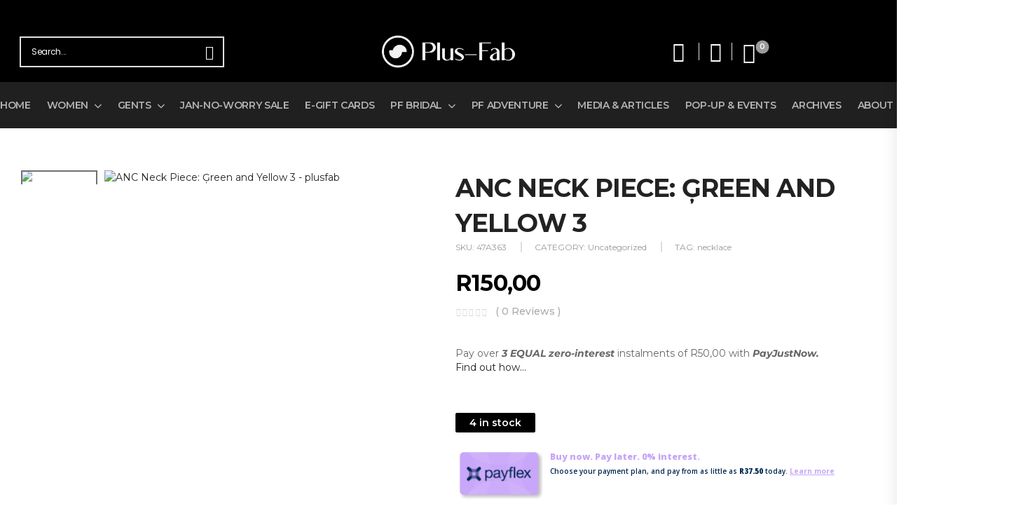

--- FILE ---
content_type: text/html; charset=UTF-8
request_url: https://plus-fab.com/shop/anc-neck-piece-green-and-yellow-3/
body_size: 70980
content:
<!DOCTYPE html>
<html lang="en-GB">
<head>
    <meta charset="UTF-8">
    <!--[if IE]><meta http-equiv='X-UA-Compatible' content='IE=edge,chrome=1'><![endif]-->
    <meta name="viewport" content="width=device-width, initial-scale=1.0, minimum-scale=1.0">
    <meta name="keywords" content="WordPress Template" />

    <link rel="profile" href="http://gmpg.org/xfn/11" />
    <link rel="pingback" href="https://plus-fab.com/xmlrpc.php" />

    
    				<script>document.documentElement.className = document.documentElement.className + ' yes-js js_active js'</script>
			<title>ANC Neck Piece:  Ģreen and Yellow 3 &#8211; Plus Fab</title>
<meta name='robots' content='max-image-preview:large' />
<script id="cookieyes" type="text/javascript" src="https://cdn-cookieyes.com/client_data/534f4ce872da9d398ac6e19d/script.js"></script>
<!-- Google Tag Manager for WordPress by gtm4wp.com -->
<script data-cfasync="false" data-pagespeed-no-defer>
	var gtm4wp_datalayer_name = "dataLayer";
	var dataLayer = dataLayer || [];
	const gtm4wp_use_sku_instead = 0;
	const gtm4wp_currency = 'ZAR';
	const gtm4wp_product_per_impression = 10;
	const gtm4wp_clear_ecommerce = false;
	const gtm4wp_datalayer_max_timeout = 2000;
</script>
<!-- End Google Tag Manager for WordPress by gtm4wp.com --><script>window._wca = window._wca || [];</script>
<link rel='dns-prefetch' href='//www.googletagmanager.com' />
<link rel='dns-prefetch' href='//stats.wp.com' />
<link rel='dns-prefetch' href='//fonts.googleapis.com' />
<link rel="alternate" type="application/rss+xml" title="Plus Fab &raquo; Feed" href="https://plus-fab.com/feed/" />
<link rel="alternate" type="application/rss+xml" title="Plus Fab &raquo; Comments Feed" href="https://plus-fab.com/comments/feed/" />
<link rel="alternate" type="application/rss+xml" title="Plus Fab &raquo; ANC Neck Piece:  Ģreen and Yellow 3 Comments Feed" href="https://plus-fab.com/shop/anc-neck-piece-green-and-yellow-3/feed/" />
<link rel="alternate" title="oEmbed (JSON)" type="application/json+oembed" href="https://plus-fab.com/wp-json/oembed/1.0/embed?url=https%3A%2F%2Fplus-fab.com%2Fshop%2Fanc-neck-piece-green-and-yellow-3%2F" />
<link rel="alternate" title="oEmbed (XML)" type="text/xml+oembed" href="https://plus-fab.com/wp-json/oembed/1.0/embed?url=https%3A%2F%2Fplus-fab.com%2Fshop%2Fanc-neck-piece-green-and-yellow-3%2F&#038;format=xml" />
<style id='wp-img-auto-sizes-contain-inline-css'>
img:is([sizes=auto i],[sizes^="auto," i]){contain-intrinsic-size:3000px 1500px}
/*# sourceURL=wp-img-auto-sizes-contain-inline-css */
</style>

<style id='cf-frontend-style-inline-css'>
@font-face {
	font-family: 'DELMON DELICATE';
	font-weight: 400;
	src: url('https://plus-fab.com/wp-content/uploads/2023/08/FontsFree-Net-Delmon-Delicate.ttf') format('truetype');
}
/*# sourceURL=cf-frontend-style-inline-css */
</style>
<link rel='stylesheet' id='wp-block-library-css' href='https://plus-fab.com/wp-includes/css/dist/block-library/style.min.css?ver=6.9' media='all' />
<style id='wp-block-library-theme-inline-css'>
.wp-block-audio :where(figcaption){color:#555;font-size:13px;text-align:center}.is-dark-theme .wp-block-audio :where(figcaption){color:#ffffffa6}.wp-block-audio{margin:0 0 1em}.wp-block-code{border:1px solid #ccc;border-radius:4px;font-family:Menlo,Consolas,monaco,monospace;padding:.8em 1em}.wp-block-embed :where(figcaption){color:#555;font-size:13px;text-align:center}.is-dark-theme .wp-block-embed :where(figcaption){color:#ffffffa6}.wp-block-embed{margin:0 0 1em}.blocks-gallery-caption{color:#555;font-size:13px;text-align:center}.is-dark-theme .blocks-gallery-caption{color:#ffffffa6}:root :where(.wp-block-image figcaption){color:#555;font-size:13px;text-align:center}.is-dark-theme :root :where(.wp-block-image figcaption){color:#ffffffa6}.wp-block-image{margin:0 0 1em}.wp-block-pullquote{border-bottom:4px solid;border-top:4px solid;color:currentColor;margin-bottom:1.75em}.wp-block-pullquote :where(cite),.wp-block-pullquote :where(footer),.wp-block-pullquote__citation{color:currentColor;font-size:.8125em;font-style:normal;text-transform:uppercase}.wp-block-quote{border-left:.25em solid;margin:0 0 1.75em;padding-left:1em}.wp-block-quote cite,.wp-block-quote footer{color:currentColor;font-size:.8125em;font-style:normal;position:relative}.wp-block-quote:where(.has-text-align-right){border-left:none;border-right:.25em solid;padding-left:0;padding-right:1em}.wp-block-quote:where(.has-text-align-center){border:none;padding-left:0}.wp-block-quote.is-large,.wp-block-quote.is-style-large,.wp-block-quote:where(.is-style-plain){border:none}.wp-block-search .wp-block-search__label{font-weight:700}.wp-block-search__button{border:1px solid #ccc;padding:.375em .625em}:where(.wp-block-group.has-background){padding:1.25em 2.375em}.wp-block-separator.has-css-opacity{opacity:.4}.wp-block-separator{border:none;border-bottom:2px solid;margin-left:auto;margin-right:auto}.wp-block-separator.has-alpha-channel-opacity{opacity:1}.wp-block-separator:not(.is-style-wide):not(.is-style-dots){width:100px}.wp-block-separator.has-background:not(.is-style-dots){border-bottom:none;height:1px}.wp-block-separator.has-background:not(.is-style-wide):not(.is-style-dots){height:2px}.wp-block-table{margin:0 0 1em}.wp-block-table td,.wp-block-table th{word-break:normal}.wp-block-table :where(figcaption){color:#555;font-size:13px;text-align:center}.is-dark-theme .wp-block-table :where(figcaption){color:#ffffffa6}.wp-block-video :where(figcaption){color:#555;font-size:13px;text-align:center}.is-dark-theme .wp-block-video :where(figcaption){color:#ffffffa6}.wp-block-video{margin:0 0 1em}:root :where(.wp-block-template-part.has-background){margin-bottom:0;margin-top:0;padding:1.25em 2.375em}
/*# sourceURL=/wp-includes/css/dist/block-library/theme.min.css */
</style>
<style id='classic-theme-styles-inline-css'>
/*! This file is auto-generated */
.wp-block-button__link{color:#fff;background-color:#32373c;border-radius:9999px;box-shadow:none;text-decoration:none;padding:calc(.667em + 2px) calc(1.333em + 2px);font-size:1.125em}.wp-block-file__button{background:#32373c;color:#fff;text-decoration:none}
/*# sourceURL=/wp-includes/css/classic-themes.min.css */
</style>
<link rel='stylesheet' id='mediaelement-css' href='https://plus-fab.com/wp-includes/js/mediaelement/mediaelementplayer-legacy.min.css?ver=4.2.17' media='all' />
<link rel='stylesheet' id='wp-mediaelement-css' href='https://plus-fab.com/wp-includes/js/mediaelement/wp-mediaelement.min.css?ver=6.9' media='all' />
<style id='jetpack-sharing-buttons-style-inline-css'>
.jetpack-sharing-buttons__services-list{display:flex;flex-direction:row;flex-wrap:wrap;gap:0;list-style-type:none;margin:5px;padding:0}.jetpack-sharing-buttons__services-list.has-small-icon-size{font-size:12px}.jetpack-sharing-buttons__services-list.has-normal-icon-size{font-size:16px}.jetpack-sharing-buttons__services-list.has-large-icon-size{font-size:24px}.jetpack-sharing-buttons__services-list.has-huge-icon-size{font-size:36px}@media print{.jetpack-sharing-buttons__services-list{display:none!important}}.editor-styles-wrapper .wp-block-jetpack-sharing-buttons{gap:0;padding-inline-start:0}ul.jetpack-sharing-buttons__services-list.has-background{padding:1.25em 2.375em}
/*# sourceURL=https://plus-fab.com/wp-content/plugins/jetpack/_inc/blocks/sharing-buttons/view.css */
</style>
<link rel='stylesheet' id='yith-wcan-shortcodes-css' href='https://plus-fab.com/wp-content/plugins/yith-woocommerce-ajax-navigation/assets/css/shortcodes.css?ver=5.16.0' media='all' />
<style id='yith-wcan-shortcodes-inline-css'>
:root{
	--yith-wcan-filters_colors_titles: #434343;
	--yith-wcan-filters_colors_background: #FFFFFF;
	--yith-wcan-filters_colors_accent: #A7144C;
	--yith-wcan-filters_colors_accent_r: 167;
	--yith-wcan-filters_colors_accent_g: 20;
	--yith-wcan-filters_colors_accent_b: 76;
	--yith-wcan-color_swatches_border_radius: 100%;
	--yith-wcan-color_swatches_size: 30px;
	--yith-wcan-labels_style_background: #FFFFFF;
	--yith-wcan-labels_style_background_hover: #A7144C;
	--yith-wcan-labels_style_background_active: #A7144C;
	--yith-wcan-labels_style_text: #434343;
	--yith-wcan-labels_style_text_hover: #FFFFFF;
	--yith-wcan-labels_style_text_active: #FFFFFF;
	--yith-wcan-anchors_style_text: #434343;
	--yith-wcan-anchors_style_text_hover: #A7144C;
	--yith-wcan-anchors_style_text_active: #A7144C;
}
/*# sourceURL=yith-wcan-shortcodes-inline-css */
</style>
<link rel='stylesheet' id='jet-engine-frontend-css' href='https://plus-fab.com/wp-content/plugins/jet-engine/assets/css/frontend.css?ver=3.8.2.1' media='all' />
<style id='global-styles-inline-css'>
:root{--wp--preset--aspect-ratio--square: 1;--wp--preset--aspect-ratio--4-3: 4/3;--wp--preset--aspect-ratio--3-4: 3/4;--wp--preset--aspect-ratio--3-2: 3/2;--wp--preset--aspect-ratio--2-3: 2/3;--wp--preset--aspect-ratio--16-9: 16/9;--wp--preset--aspect-ratio--9-16: 9/16;--wp--preset--color--black: #000000;--wp--preset--color--cyan-bluish-gray: #abb8c3;--wp--preset--color--white: #fff;--wp--preset--color--pale-pink: #f78da7;--wp--preset--color--vivid-red: #cf2e2e;--wp--preset--color--luminous-vivid-orange: #ff6900;--wp--preset--color--luminous-vivid-amber: #fcb900;--wp--preset--color--light-green-cyan: #7bdcb5;--wp--preset--color--vivid-green-cyan: #00d084;--wp--preset--color--pale-cyan-blue: #8ed1fc;--wp--preset--color--vivid-cyan-blue: #0693e3;--wp--preset--color--vivid-purple: #9b51e0;--wp--preset--color--primary: #717171;--wp--preset--color--secondary: #000000;--wp--preset--color--alert: #dd3333;--wp--preset--color--dark: #333;--wp--preset--color--font: #666;--wp--preset--color--transparent: transparent;--wp--preset--gradient--vivid-cyan-blue-to-vivid-purple: linear-gradient(135deg,rgb(6,147,227) 0%,rgb(155,81,224) 100%);--wp--preset--gradient--light-green-cyan-to-vivid-green-cyan: linear-gradient(135deg,rgb(122,220,180) 0%,rgb(0,208,130) 100%);--wp--preset--gradient--luminous-vivid-amber-to-luminous-vivid-orange: linear-gradient(135deg,rgb(252,185,0) 0%,rgb(255,105,0) 100%);--wp--preset--gradient--luminous-vivid-orange-to-vivid-red: linear-gradient(135deg,rgb(255,105,0) 0%,rgb(207,46,46) 100%);--wp--preset--gradient--very-light-gray-to-cyan-bluish-gray: linear-gradient(135deg,rgb(238,238,238) 0%,rgb(169,184,195) 100%);--wp--preset--gradient--cool-to-warm-spectrum: linear-gradient(135deg,rgb(74,234,220) 0%,rgb(151,120,209) 20%,rgb(207,42,186) 40%,rgb(238,44,130) 60%,rgb(251,105,98) 80%,rgb(254,248,76) 100%);--wp--preset--gradient--blush-light-purple: linear-gradient(135deg,rgb(255,206,236) 0%,rgb(152,150,240) 100%);--wp--preset--gradient--blush-bordeaux: linear-gradient(135deg,rgb(254,205,165) 0%,rgb(254,45,45) 50%,rgb(107,0,62) 100%);--wp--preset--gradient--luminous-dusk: linear-gradient(135deg,rgb(255,203,112) 0%,rgb(199,81,192) 50%,rgb(65,88,208) 100%);--wp--preset--gradient--pale-ocean: linear-gradient(135deg,rgb(255,245,203) 0%,rgb(182,227,212) 50%,rgb(51,167,181) 100%);--wp--preset--gradient--electric-grass: linear-gradient(135deg,rgb(202,248,128) 0%,rgb(113,206,126) 100%);--wp--preset--gradient--midnight: linear-gradient(135deg,rgb(2,3,129) 0%,rgb(40,116,252) 100%);--wp--preset--font-size--small: 15px;--wp--preset--font-size--medium: 24px;--wp--preset--font-size--large: 30px;--wp--preset--font-size--x-large: 42px;--wp--preset--font-size--normal: 18px;--wp--preset--font-size--huge: 34px;--wp--preset--spacing--20: 0.44rem;--wp--preset--spacing--30: 0.67rem;--wp--preset--spacing--40: 1rem;--wp--preset--spacing--50: 1.5rem;--wp--preset--spacing--60: 2.25rem;--wp--preset--spacing--70: 3.38rem;--wp--preset--spacing--80: 5.06rem;--wp--preset--shadow--natural: 6px 6px 9px rgba(0, 0, 0, 0.2);--wp--preset--shadow--deep: 12px 12px 50px rgba(0, 0, 0, 0.4);--wp--preset--shadow--sharp: 6px 6px 0px rgba(0, 0, 0, 0.2);--wp--preset--shadow--outlined: 6px 6px 0px -3px rgb(255, 255, 255), 6px 6px rgb(0, 0, 0);--wp--preset--shadow--crisp: 6px 6px 0px rgb(0, 0, 0);}:where(.is-layout-flex){gap: 0.5em;}:where(.is-layout-grid){gap: 0.5em;}body .is-layout-flex{display: flex;}.is-layout-flex{flex-wrap: wrap;align-items: center;}.is-layout-flex > :is(*, div){margin: 0;}body .is-layout-grid{display: grid;}.is-layout-grid > :is(*, div){margin: 0;}:where(.wp-block-columns.is-layout-flex){gap: 2em;}:where(.wp-block-columns.is-layout-grid){gap: 2em;}:where(.wp-block-post-template.is-layout-flex){gap: 1.25em;}:where(.wp-block-post-template.is-layout-grid){gap: 1.25em;}.has-black-color{color: var(--wp--preset--color--black) !important;}.has-cyan-bluish-gray-color{color: var(--wp--preset--color--cyan-bluish-gray) !important;}.has-white-color{color: var(--wp--preset--color--white) !important;}.has-pale-pink-color{color: var(--wp--preset--color--pale-pink) !important;}.has-vivid-red-color{color: var(--wp--preset--color--vivid-red) !important;}.has-luminous-vivid-orange-color{color: var(--wp--preset--color--luminous-vivid-orange) !important;}.has-luminous-vivid-amber-color{color: var(--wp--preset--color--luminous-vivid-amber) !important;}.has-light-green-cyan-color{color: var(--wp--preset--color--light-green-cyan) !important;}.has-vivid-green-cyan-color{color: var(--wp--preset--color--vivid-green-cyan) !important;}.has-pale-cyan-blue-color{color: var(--wp--preset--color--pale-cyan-blue) !important;}.has-vivid-cyan-blue-color{color: var(--wp--preset--color--vivid-cyan-blue) !important;}.has-vivid-purple-color{color: var(--wp--preset--color--vivid-purple) !important;}.has-black-background-color{background-color: var(--wp--preset--color--black) !important;}.has-cyan-bluish-gray-background-color{background-color: var(--wp--preset--color--cyan-bluish-gray) !important;}.has-white-background-color{background-color: var(--wp--preset--color--white) !important;}.has-pale-pink-background-color{background-color: var(--wp--preset--color--pale-pink) !important;}.has-vivid-red-background-color{background-color: var(--wp--preset--color--vivid-red) !important;}.has-luminous-vivid-orange-background-color{background-color: var(--wp--preset--color--luminous-vivid-orange) !important;}.has-luminous-vivid-amber-background-color{background-color: var(--wp--preset--color--luminous-vivid-amber) !important;}.has-light-green-cyan-background-color{background-color: var(--wp--preset--color--light-green-cyan) !important;}.has-vivid-green-cyan-background-color{background-color: var(--wp--preset--color--vivid-green-cyan) !important;}.has-pale-cyan-blue-background-color{background-color: var(--wp--preset--color--pale-cyan-blue) !important;}.has-vivid-cyan-blue-background-color{background-color: var(--wp--preset--color--vivid-cyan-blue) !important;}.has-vivid-purple-background-color{background-color: var(--wp--preset--color--vivid-purple) !important;}.has-black-border-color{border-color: var(--wp--preset--color--black) !important;}.has-cyan-bluish-gray-border-color{border-color: var(--wp--preset--color--cyan-bluish-gray) !important;}.has-white-border-color{border-color: var(--wp--preset--color--white) !important;}.has-pale-pink-border-color{border-color: var(--wp--preset--color--pale-pink) !important;}.has-vivid-red-border-color{border-color: var(--wp--preset--color--vivid-red) !important;}.has-luminous-vivid-orange-border-color{border-color: var(--wp--preset--color--luminous-vivid-orange) !important;}.has-luminous-vivid-amber-border-color{border-color: var(--wp--preset--color--luminous-vivid-amber) !important;}.has-light-green-cyan-border-color{border-color: var(--wp--preset--color--light-green-cyan) !important;}.has-vivid-green-cyan-border-color{border-color: var(--wp--preset--color--vivid-green-cyan) !important;}.has-pale-cyan-blue-border-color{border-color: var(--wp--preset--color--pale-cyan-blue) !important;}.has-vivid-cyan-blue-border-color{border-color: var(--wp--preset--color--vivid-cyan-blue) !important;}.has-vivid-purple-border-color{border-color: var(--wp--preset--color--vivid-purple) !important;}.has-vivid-cyan-blue-to-vivid-purple-gradient-background{background: var(--wp--preset--gradient--vivid-cyan-blue-to-vivid-purple) !important;}.has-light-green-cyan-to-vivid-green-cyan-gradient-background{background: var(--wp--preset--gradient--light-green-cyan-to-vivid-green-cyan) !important;}.has-luminous-vivid-amber-to-luminous-vivid-orange-gradient-background{background: var(--wp--preset--gradient--luminous-vivid-amber-to-luminous-vivid-orange) !important;}.has-luminous-vivid-orange-to-vivid-red-gradient-background{background: var(--wp--preset--gradient--luminous-vivid-orange-to-vivid-red) !important;}.has-very-light-gray-to-cyan-bluish-gray-gradient-background{background: var(--wp--preset--gradient--very-light-gray-to-cyan-bluish-gray) !important;}.has-cool-to-warm-spectrum-gradient-background{background: var(--wp--preset--gradient--cool-to-warm-spectrum) !important;}.has-blush-light-purple-gradient-background{background: var(--wp--preset--gradient--blush-light-purple) !important;}.has-blush-bordeaux-gradient-background{background: var(--wp--preset--gradient--blush-bordeaux) !important;}.has-luminous-dusk-gradient-background{background: var(--wp--preset--gradient--luminous-dusk) !important;}.has-pale-ocean-gradient-background{background: var(--wp--preset--gradient--pale-ocean) !important;}.has-electric-grass-gradient-background{background: var(--wp--preset--gradient--electric-grass) !important;}.has-midnight-gradient-background{background: var(--wp--preset--gradient--midnight) !important;}.has-small-font-size{font-size: var(--wp--preset--font-size--small) !important;}.has-medium-font-size{font-size: var(--wp--preset--font-size--medium) !important;}.has-large-font-size{font-size: var(--wp--preset--font-size--large) !important;}.has-x-large-font-size{font-size: var(--wp--preset--font-size--x-large) !important;}
:where(.wp-block-post-template.is-layout-flex){gap: 1.25em;}:where(.wp-block-post-template.is-layout-grid){gap: 1.25em;}
:where(.wp-block-term-template.is-layout-flex){gap: 1.25em;}:where(.wp-block-term-template.is-layout-grid){gap: 1.25em;}
:where(.wp-block-columns.is-layout-flex){gap: 2em;}:where(.wp-block-columns.is-layout-grid){gap: 2em;}
:root :where(.wp-block-pullquote){font-size: 1.5em;line-height: 1.6;}
/*# sourceURL=global-styles-inline-css */
</style>
<link rel='stylesheet' id='foobox-free-min-css' href='https://plus-fab.com/wp-content/plugins/foobox-image-lightbox/free/css/foobox.free.min.css?ver=2.7.35' media='all' />
<link rel='stylesheet' id='photoswipe-css' href='https://plus-fab.com/wp-content/plugins/woocommerce/assets/css/photoswipe/photoswipe.min.css?ver=10.4.3' media='all' />
<link rel='stylesheet' id='photoswipe-default-skin-css' href='https://plus-fab.com/wp-content/plugins/woocommerce/assets/css/photoswipe/default-skin/default-skin.min.css?ver=10.4.3' media='all' />
<style id='woocommerce-inline-inline-css'>
.woocommerce form .form-row .required { visibility: visible; }
/*# sourceURL=woocommerce-inline-inline-css */
</style>
<link rel='stylesheet' id='jet-ab-front-style-css' href='https://plus-fab.com/wp-content/plugins/jet-appointments-booking/assets/css/public/jet-appointments-booking.css?ver=2.3.1' media='all' />
<link rel='stylesheet' id='jet-fb-option-field-select-css' href='https://plus-fab.com/wp-content/plugins/jetformbuilder/modules/option-field/assets/build/select.css?ver=0edd78a6f12e2b918b82' media='all' />
<link rel='stylesheet' id='jet-fb-option-field-checkbox-css' href='https://plus-fab.com/wp-content/plugins/jetformbuilder/modules/option-field/assets/build/checkbox.css?ver=6e25adbbae5a5d1bb65e' media='all' />
<link rel='stylesheet' id='jet-fb-option-field-radio-css' href='https://plus-fab.com/wp-content/plugins/jetformbuilder/modules/option-field/assets/build/radio.css?ver=7c6d0d4d7df91e6bd6a4' media='all' />
<link rel='stylesheet' id='jet-fb-advanced-choices-css' href='https://plus-fab.com/wp-content/plugins/jetformbuilder/modules/advanced-choices/assets/build/main.css?ver=ca05550a7cac3b9b55a3' media='all' />
<link rel='stylesheet' id='jet-fb-wysiwyg-css' href='https://plus-fab.com/wp-content/plugins/jetformbuilder/modules/wysiwyg/assets/build/wysiwyg.css?ver=5a4d16fb6d7a94700261' media='all' />
<link rel='stylesheet' id='jet-fb-switcher-css' href='https://plus-fab.com/wp-content/plugins/jetformbuilder/modules/switcher/assets/build/switcher.css?ver=06c887a8b9195e5a119d' media='all' />
<link rel='stylesheet' id='jet-popup-frontend-css' href='https://plus-fab.com/wp-content/plugins/jet-popup/assets/css/jet-popup-frontend.css?ver=2.0.20.3' media='all' />
<link rel='stylesheet' id='chaty-front-css-css' href='https://plus-fab.com/wp-content/plugins/chaty/css/chaty-front.min.css?ver=3.5.11698501271' media='all' />
<link rel='stylesheet' id='apifw-frontend-css' href='https://plus-fab.com/wp-content/plugins/pdf-invoices-and-packing-slips-for-woocommerce/assets/css/frontend.css?ver=1.4.5' media='all' />
<link rel='stylesheet' id='riode-review-feeling-css' href='https://plus-fab.com/wp-content/themes/riode/inc/add-on/product-review-feeling/review-feeling.css?ver=1.6.27' media='all' />
<link rel='stylesheet' id='fontawesome-free-css' href='https://plus-fab.com/wp-content/themes/riode/assets/vendor/fontawesome-free/css/all.min.css?ver=5.14.0' media='all' />
<link rel='stylesheet' id='riode-icons-css' href='https://plus-fab.com/wp-content/themes/riode/assets/vendor/riode-icons/css/icons.min.css?ver=1.6.27' media='all' />
<link rel='stylesheet' id='owl-carousel-css' href='https://plus-fab.com/wp-content/themes/riode/assets/css/3rd-plugins/owl.carousel.min.css?ver=6.9' media='all' />
<link rel='stylesheet' id='magnific-popup-css' href='https://plus-fab.com/wp-content/themes/riode/assets/css/3rd-plugins/magnific-popup.min.css?ver=1.0' media='all' />
<link rel='stylesheet' id='elementor-frontend-css' href='https://plus-fab.com/wp-content/uploads/elementor/css/custom-frontend.min.css?ver=1768921273' media='all' />
<link rel='stylesheet' id='elementor-post-13-css' href='https://plus-fab.com/wp-content/uploads/elementor/css/post-13.css?ver=1768921196' media='all' />
<link rel='stylesheet' id='riode-theme-css' href='https://plus-fab.com/wp-content/uploads/riode_styles/theme.min.css?ver=1.6.27' media='all' />
<link rel='stylesheet' id='riode-theme-single-product-css' href='https://plus-fab.com/wp-content/uploads/riode_styles/theme-single-product.min.css?ver=1.6.27' media='all' />
<style id='riode-theme-single-product-inline-css'>
/* Global CSS */
.woocommerce-variation-availability .your-form {
    font-size: 16px !important;
}

.popup {
    display: none; /* Initially hide the popup */
    position: fixed; /* Position it relative to the viewport */
    background-color: #fff; /* Background color */
    border: 1px solid #ccc; /* Border */
    padding: 20px; /* Padding */
    max-width: 400px; /* Maximum width */
    box-shadow: 0 0 10px rgba(0, 0, 0, 0.1); /* Box shadow */
    z-index: 9999; /* Ensure it's on top of other elements */
}

.woocommerce-products-header {
    background-color: #333333; /* Light black background color */
    color: #ffffff; /* Text color to ensure readability */
		padding:10px;
		margin-bottom:20px;
		border-radius:15px;
}

header.woocommerce-products-header h3.woocommerce-products-header__title,
.term-description {
		color:#ffffff;
    text-align: center !important;
}
/*# sourceURL=riode-theme-single-product-inline-css */
</style>
<link rel='stylesheet' id='riode-dynamic-vars-css' href='https://plus-fab.com/wp-content/uploads/riode_styles/dynamic_css_vars.css?ver=1.6.27' media='all' />
<link rel='stylesheet' id='payjustnow-jquery-modal-css-css' href='https://plus-fab.com/wp-content/plugins/payjustnow-for-woocommerce/assets/remodal/remodal.css?v=118&#038;ver=6.9' media='all' />
<link rel='stylesheet' id='payjustnow-jquery-modal-css-default-theme-css' href='https://plus-fab.com/wp-content/plugins/payjustnow-for-woocommerce/assets/remodal/remodal-default-theme.css?v=118&#038;ver=6.9' media='all' />
<link rel='stylesheet' id='riode-style-css' href='https://plus-fab.com/wp-content/themes/riode/style.css?ver=1.6.27' media='all' />
<link rel='stylesheet' id='elementor-post-2532-css' href='https://plus-fab.com/wp-content/uploads/elementor/css/post-2532.css?ver=6.9' media='all' />
<style id='elementor-post-2532-inline-css'>
.custom-sidebar .elementor-widget-wrap &gt;div{position:sticky;top:0}@media(min-width:768px){.custom-sidebar{position:sticky;top:0}}
/*# sourceURL=elementor-post-2532-inline-css */
</style>
<link rel='stylesheet' id='elementor-post-23-css' href='https://plus-fab.com/wp-content/uploads/elementor/css/post-23.css?ver=6.9' media='all' />
<style id='elementor-post-23-inline-css'>
.cart-dropdown .cart-price{color:#ed711b}.custom-wrap .elementor-widget-wrap{flex-wrap:nowrap}.lang-switcher a{font-size:12px;text-transform:uppercase}.language-switcher .menu-item-has-children>a:after,.cur-switcher .menu-item-has-children>a:after,.lang-switcher.menu>li>a:after{margin-left:.5rem}.custom-icon-box i{font-size:17px;margin-right:7px;vertical-align:middle}.custom-header .custom-icon-box a:hover{color:#26c}.custom-header .lang-switcher ul{min-width:auto}.custom-header .call i{font-size:30px}.custom-header .call strong{margin-top:4px;font-size:14px;letter-spacing:-0.6px}.custom-header .elementor-heading-title .call:hover{color:#ED711B}.custom-header .skin1 i{font-size:24px;margin-right:10px}@media ( max-width:575px ){.d-none-sm-max{display:none!important}.custom-flex-none{flex:none!important}}
/*# sourceURL=elementor-post-23-inline-css */
</style>
<link rel='stylesheet' id='elementor-post-392-css' href='https://plus-fab.com/wp-content/uploads/elementor/css/post-392.css?ver=6.9' media='all' />
<style id='elementor-post-392-inline-css'>
.section-wrap>.elementor-container,.section-wrap>.elementor-container>.elementor-row{flex-wrap:wrap}.footer .wpcf7-form input{background:#2c2c2c;border:none;font-size:12px;height:49px;padding-left:2rem}.footer .widget .contact-info label{color:#777;font-weight:700;display:block;margin-bottom:11px}.footer-newsletter-section .btn{height:49px}.footer-newsletter-section .wpcf7-form .btn:after{content:'\e97f';font-family:'riode';margin-left:6px;font-size:16px;font-weight:400}.footer .widget ul li,.footer .menu li{margin-bottom:11px;font-weight:400}.footer .widget .contact-info li{margin-bottom:19px}.footer .contact-info,.footer .contact-info a{font-weight:400;color:#fff}.rtl .footer .bottom .elementor-widget-heading{margin-left:auto;margin-right:0!important}.footer .contact-info{display:flex;flex-direction:column}.info.addr{order:-1}
/*# sourceURL=elementor-post-392-inline-css */
</style>
<link rel='stylesheet' id='elementor-gf-local-poppins-css' href='https://plus-fab.com/wp-content/uploads/elementor/google-fonts/css/poppins.css?ver=1742284579' media='all' />
<link rel='stylesheet' id='elementor-gf-local-montserrat-css' href='https://plus-fab.com/wp-content/uploads/elementor/google-fonts/css/montserrat.css?ver=1742284609' media='all' />
<script type="text/template" id="tmpl-variation-template">
	<div class="woocommerce-variation-description">{{{ data.variation.variation_description }}}</div>
	<div class="woocommerce-variation-price">{{{ data.variation.price_html }}}</div>
	<div class="woocommerce-variation-availability">{{{ data.variation.availability_html }}}</div>
</script>
<script type="text/template" id="tmpl-unavailable-variation-template">
	<p role="alert">Sorry, this product is unavailable. Please choose a different combination.</p>
</script>
<script id="woocommerce-google-analytics-integration-gtag-js-after">
/* Google Analytics for WooCommerce (gtag.js) */
					window.dataLayer = window.dataLayer || [];
					function gtag(){dataLayer.push(arguments);}
					// Set up default consent state.
					for ( const mode of [{"analytics_storage":"denied","ad_storage":"denied","ad_user_data":"denied","ad_personalization":"denied","region":["AT","BE","BG","HR","CY","CZ","DK","EE","FI","FR","DE","GR","HU","IS","IE","IT","LV","LI","LT","LU","MT","NL","NO","PL","PT","RO","SK","SI","ES","SE","GB","CH"]}] || [] ) {
						gtag( "consent", "default", { "wait_for_update": 500, ...mode } );
					}
					gtag("js", new Date());
					gtag("set", "developer_id.dOGY3NW", true);
					gtag("config", "AW-16671239123", {"track_404":true,"allow_google_signals":true,"logged_in":false,"linker":{"domains":[],"allow_incoming":false},"custom_map":{"dimension1":"logged_in"}});
//# sourceURL=woocommerce-google-analytics-integration-gtag-js-after
</script>
<script src="https://plus-fab.com/wp-includes/js/jquery/jquery.min.js?ver=3.7.1" id="jquery-core-js"></script>
<script src="https://plus-fab.com/wp-includes/js/jquery/jquery-migrate.min.js?ver=3.4.1" id="jquery-migrate-js"></script>
<script src="https://plus-fab.com/wp-content/plugins/woocommerce/assets/js/jquery-blockui/jquery.blockUI.min.js?ver=2.7.0-wc.10.4.3" id="wc-jquery-blockui-js" defer data-wp-strategy="defer"></script>
<script id="wc-add-to-cart-js-extra">
var wc_add_to_cart_params = {"ajax_url":"/wp-admin/admin-ajax.php","wc_ajax_url":"/?wc-ajax=%%endpoint%%","i18n_view_cart":"View basket","cart_url":"https://plus-fab.com/cart/","is_cart":"","cart_redirect_after_add":"no"};
//# sourceURL=wc-add-to-cart-js-extra
</script>
<script src="https://plus-fab.com/wp-content/plugins/woocommerce/assets/js/frontend/add-to-cart.min.js?ver=10.4.3" id="wc-add-to-cart-js" defer data-wp-strategy="defer"></script>
<script src="https://plus-fab.com/wp-content/plugins/woocommerce/assets/js/photoswipe/photoswipe.min.js?ver=4.1.1-wc.10.4.3" id="wc-photoswipe-js" defer data-wp-strategy="defer"></script>
<script src="https://plus-fab.com/wp-content/plugins/woocommerce/assets/js/photoswipe/photoswipe-ui-default.min.js?ver=4.1.1-wc.10.4.3" id="wc-photoswipe-ui-default-js" defer data-wp-strategy="defer"></script>
<script id="wc-single-product-js-extra">
var wc_single_product_params = {"i18n_required_rating_text":"Please select a rating","i18n_rating_options":["1 of 5 stars","2 of 5 stars","3 of 5 stars","4 of 5 stars","5 of 5 stars"],"i18n_product_gallery_trigger_text":"View full-screen image gallery","review_rating_required":"yes","flexslider":{"rtl":false,"animation":"slide","smoothHeight":true,"directionNav":false,"controlNav":"thumbnails","slideshow":false,"animationSpeed":500,"animationLoop":false,"allowOneSlide":false},"zoom_enabled":"","zoom_options":[],"photoswipe_enabled":"1","photoswipe_options":{"shareEl":false,"closeOnScroll":false,"history":false,"hideAnimationDuration":0,"showAnimationDuration":0},"flexslider_enabled":""};
//# sourceURL=wc-single-product-js-extra
</script>
<script src="https://plus-fab.com/wp-content/plugins/woocommerce/assets/js/frontend/single-product.min.js?ver=10.4.3" id="wc-single-product-js" defer data-wp-strategy="defer"></script>
<script src="https://plus-fab.com/wp-content/plugins/woocommerce/assets/js/js-cookie/js.cookie.min.js?ver=2.1.4-wc.10.4.3" id="wc-js-cookie-js" defer data-wp-strategy="defer"></script>
<script id="woocommerce-js-extra">
var woocommerce_params = {"ajax_url":"/wp-admin/admin-ajax.php","wc_ajax_url":"/?wc-ajax=%%endpoint%%","i18n_password_show":"Show password","i18n_password_hide":"Hide password"};
//# sourceURL=woocommerce-js-extra
</script>
<script src="https://plus-fab.com/wp-content/plugins/woocommerce/assets/js/frontend/woocommerce.min.js?ver=10.4.3" id="woocommerce-js" defer data-wp-strategy="defer"></script>
<script id="wc-cart-fragments-js-extra">
var wc_cart_fragments_params = {"ajax_url":"/wp-admin/admin-ajax.php","wc_ajax_url":"/?wc-ajax=%%endpoint%%","cart_hash_key":"wc_cart_hash_cf0cf40c8e2c600280e65b86ca4b7023","fragment_name":"wc_fragments_cf0cf40c8e2c600280e65b86ca4b7023","request_timeout":"5000"};
//# sourceURL=wc-cart-fragments-js-extra
</script>
<script src="https://plus-fab.com/wp-content/plugins/woocommerce/assets/js/frontend/cart-fragments.min.js?ver=10.4.3" id="wc-cart-fragments-js" defer data-wp-strategy="defer"></script>
<script src="https://plus-fab.com/wp-includes/js/underscore.min.js?ver=1.13.7" id="underscore-js"></script>
<script id="wp-util-js-extra">
var _wpUtilSettings = {"ajax":{"url":"/wp-admin/admin-ajax.php"}};
//# sourceURL=wp-util-js-extra
</script>
<script src="https://plus-fab.com/wp-includes/js/wp-util.min.js?ver=6.9" id="wp-util-js"></script>
<script id="wc-add-to-cart-variation-js-extra">
var wc_add_to_cart_variation_params = {"wc_ajax_url":"/?wc-ajax=%%endpoint%%","i18n_no_matching_variations_text":"Sorry, no products matched your selection. Please choose a different combination.","i18n_make_a_selection_text":"Please select some product options before adding this product to your basket.","i18n_unavailable_text":"Sorry, this product is unavailable. Please choose a different combination.","i18n_reset_alert_text":"Your selection has been reset. Please select some product options before adding this product to your cart."};
//# sourceURL=wc-add-to-cart-variation-js-extra
</script>
<script src="https://plus-fab.com/wp-content/plugins/woocommerce/assets/js/frontend/add-to-cart-variation.min.js?ver=10.4.3" id="wc-add-to-cart-variation-js" defer data-wp-strategy="defer"></script>
<script src="https://plus-fab.com/wp-content/plugins/woocommerce/assets/js/zoom/jquery.zoom.min.js?ver=1.7.21-wc.10.4.3" id="wc-zoom-js" defer data-wp-strategy="defer"></script>
<script src="https://stats.wp.com/s-202604.js" id="woocommerce-analytics-js" defer data-wp-strategy="defer"></script>
<script id="foobox-free-min-js-before">
/* Run FooBox FREE (v2.7.35) */
var FOOBOX = window.FOOBOX = {
	ready: true,
	disableOthers: false,
	o: {wordpress: { enabled: true }, countMessage:'image %index of %total', captions: { dataTitle: ["captionTitle","title","elementorLightboxTitle"], dataDesc: ["captionDesc","description","elementorLightboxDescription"] }, rel: '', excludes:'.fbx-link,.nofoobox,.nolightbox,a[href*="pinterest.com/pin/create/button/"]', affiliate : { enabled: false }},
	selectors: [
		".foogallery-container.foogallery-lightbox-foobox", ".foogallery-container.foogallery-lightbox-foobox-free", ".gallery", ".wp-block-gallery", ".wp-caption", ".wp-block-image", "a:has(img[class*=wp-image-])", ".foobox"
	],
	pre: function( $ ){
		// Custom JavaScript (Pre)
		
	},
	post: function( $ ){
		// Custom JavaScript (Post)
		
		// Custom Captions Code
		
	},
	custom: function( $ ){
		// Custom Extra JS
		
	}
};
//# sourceURL=foobox-free-min-js-before
</script>
<script src="https://plus-fab.com/wp-content/plugins/foobox-image-lightbox/free/js/foobox.free.min.js?ver=2.7.35" id="foobox-free-min-js"></script>
<script src="https://plus-fab.com/wp-content/plugins/payjustnow-for-woocommerce/assets/remodal/remodal.min.js?v=118&amp;ver=6.9" id="payjustnow-jquery-modal-js-js"></script>
<link rel="https://api.w.org/" href="https://plus-fab.com/wp-json/" /><link rel="alternate" title="JSON" type="application/json" href="https://plus-fab.com/wp-json/wp/v2/product/12319" /><link rel="EditURI" type="application/rsd+xml" title="RSD" href="https://plus-fab.com/xmlrpc.php?rsd" />
<link rel="canonical" href="https://plus-fab.com/shop/anc-neck-piece-green-and-yellow-3/" />
<link rel='shortlink' href='https://plus-fab.com/?p=12319' />
<meta name="cdp-version" content="1.5.0" /><script src="https://mobicred.co.za/plugins/instalment.js"></script><meta name="ti-site-data" content="[base64]" />	<style>img#wpstats{display:none}</style>
		
<!-- Google Tag Manager for WordPress by gtm4wp.com -->
<!-- GTM Container placement set to automatic -->
<script data-cfasync="false" data-pagespeed-no-defer>
	var dataLayer_content = {"pagePostType":"product","pagePostType2":"single-product","pagePostAuthor":"PF @Multimedia","customerTotalOrders":0,"customerTotalOrderValue":0,"customerFirstName":"","customerLastName":"","customerBillingFirstName":"","customerBillingLastName":"","customerBillingCompany":"","customerBillingAddress1":"","customerBillingAddress2":"","customerBillingCity":"","customerBillingState":"","customerBillingPostcode":"","customerBillingCountry":"","customerBillingEmail":"","customerBillingEmailHash":"","customerBillingPhone":"","customerShippingFirstName":"","customerShippingLastName":"","customerShippingCompany":"","customerShippingAddress1":"","customerShippingAddress2":"","customerShippingCity":"","customerShippingState":"","customerShippingPostcode":"","customerShippingCountry":"","cartContent":{"totals":{"applied_coupons":[],"discount_total":0,"subtotal":0,"total":0},"items":[]},"productRatingCounts":[],"productAverageRating":0,"productReviewCount":0,"productType":"simple","productIsVariable":0};
	dataLayer.push( dataLayer_content );
</script>
<script data-cfasync="false" data-pagespeed-no-defer>
(function(w,d,s,l,i){w[l]=w[l]||[];w[l].push({'gtm.start':
new Date().getTime(),event:'gtm.js'});var f=d.getElementsByTagName(s)[0],
j=d.createElement(s),dl=l!='dataLayer'?'&l='+l:'';j.async=true;j.src=
'//www.googletagmanager.com/gtm.js?id='+i+dl;f.parentNode.insertBefore(j,f);
})(window,document,'script','dataLayer','GTM-5ZPHM745');
</script>
<!-- End Google Tag Manager for WordPress by gtm4wp.com --><!-- Google site verification - Google for WooCommerce -->
<meta name="google-site-verification" content="NUC374czupLjjQdWcjnJCOxNtzYJ_R3Ovdty2mCwkEk" />
	<noscript><style>.woocommerce-product-gallery{ opacity: 1 !important; }</style></noscript>
	<meta name="generator" content="Elementor 3.34.1; settings: css_print_method-external, google_font-enabled, font_display-swap">

<!-- Meta Pixel Code -->
<script type='text/javascript'>
!function(f,b,e,v,n,t,s){if(f.fbq)return;n=f.fbq=function(){n.callMethod?
n.callMethod.apply(n,arguments):n.queue.push(arguments)};if(!f._fbq)f._fbq=n;
n.push=n;n.loaded=!0;n.version='2.0';n.queue=[];t=b.createElement(e);t.async=!0;
t.src=v;s=b.getElementsByTagName(e)[0];s.parentNode.insertBefore(t,s)}(window,
document,'script','https://connect.facebook.net/en_US/fbevents.js');
</script>
<!-- End Meta Pixel Code -->
<script type='text/javascript'>var url = window.location.origin + '?ob=open-bridge';
            fbq('set', 'openbridge', '3659003374419157', url);
fbq('init', '3659003374419157', {}, {
    "agent": "wordpress-6.9-4.1.5"
})</script><script type='text/javascript'>
    fbq('track', 'PageView', []);
  </script>			<style>
				.e-con.e-parent:nth-of-type(n+4):not(.e-lazyloaded):not(.e-no-lazyload),
				.e-con.e-parent:nth-of-type(n+4):not(.e-lazyloaded):not(.e-no-lazyload) * {
					background-image: none !important;
				}
				@media screen and (max-height: 1024px) {
					.e-con.e-parent:nth-of-type(n+3):not(.e-lazyloaded):not(.e-no-lazyload),
					.e-con.e-parent:nth-of-type(n+3):not(.e-lazyloaded):not(.e-no-lazyload) * {
						background-image: none !important;
					}
				}
				@media screen and (max-height: 640px) {
					.e-con.e-parent:nth-of-type(n+2):not(.e-lazyloaded):not(.e-no-lazyload),
					.e-con.e-parent:nth-of-type(n+2):not(.e-lazyloaded):not(.e-no-lazyload) * {
						background-image: none !important;
					}
				}
			</style>
			<!-- Meta Pixel Code -->
<script>

!function(f,b,e,v,n,t,s)

{if(f.fbq)return;n=f.fbq=function(){n.callMethod?

n.callMethod.apply(n,arguments):n.queue.push(arguments)};

if(!f._fbq)f._fbq=n;n.push=n;n.loaded=!0;n.version='2.0';

n.queue=[];t=b.createElement(e);t.async=!0;

t.src=v;s=b.getElementsByTagName(e)[0];

s.parentNode.insertBefore(t,s)}(window, document,'script',

'https://connect.facebook.net/en_US/fbevents.js');

fbq('init', '847905030771213');

fbq('track', 'PageView');

</script>

<noscript><img height="1" alt="" width="1" style="display:none"

src=https://www.facebook.com/tr?id=847905030771213&ev=PageView&noscript=1

/></noscript>

<!-- End Meta Pixel Code --><!-- Google tag (gtag.js) --> <script async src="https://www.googletagmanager.com/gtag/js?id=AW-16671239123"></script> <script> window.dataLayer = window.dataLayer || []; function gtag(){dataLayer.push(arguments);} gtag('js', new Date()); gtag('config', 'AW-16671239123'); </script><link rel="icon" href="https://plus-fab.com/wp-content/uploads/2023/08/cropped-OLD-ICON-32x32.png" sizes="32x32" />
<link rel="icon" href="https://plus-fab.com/wp-content/uploads/2023/08/cropped-OLD-ICON-192x192.png" sizes="192x192" />
<link rel="apple-touch-icon" href="https://plus-fab.com/wp-content/uploads/2023/08/cropped-OLD-ICON-180x180.png" />
<meta name="msapplication-TileImage" content="https://plus-fab.com/wp-content/uploads/2023/08/cropped-OLD-ICON-270x270.png" />
<style id="kirki-inline-styles"></style></head>
<body class="wp-singular product-template-default single single-product postid-12319 wp-custom-logo wp-embed-responsive wp-theme-riode theme-riode woocommerce woocommerce-page woocommerce-no-js metaslider-plugin yith-wcan-free product-single-layout center-with-sidebar elementor-default elementor-kit-13">
    
<!-- GTM Container placement set to automatic -->
<!-- Google Tag Manager (noscript) -->
				<noscript><iframe src="https://www.googletagmanager.com/ns.html?id=GTM-5ZPHM745" height="0" width="0" style="display:none;visibility:hidden" aria-hidden="true"></iframe></noscript>
<!-- End Google Tag Manager (noscript) -->
<!-- Meta Pixel Code -->
<noscript>
<img height="1" width="1" style="display:none" alt="fbpx"
src="https://www.facebook.com/tr?id=3659003374419157&ev=PageView&noscript=1" />
</noscript>
<!-- End Meta Pixel Code -->
    <div class="page-wrapper" >

    <header class="header custom-header header-23" id="header"><style>.elementor-23 .elementor-element.elementor-element-434279a{--display:flex;--min-height:12px;--flex-direction:row;--container-widget-width:initial;--container-widget-height:100%;--container-widget-flex-grow:1;--container-widget-align-self:stretch;--flex-wrap-mobile:wrap;--padding-top:0px;--padding-bottom:0px;--padding-left:0px;--padding-right:0px;}.elementor-23 .elementor-element.elementor-element-434279a:not(.elementor-motion-effects-element-type-background), .elementor-23 .elementor-element.elementor-element-434279a > .elementor-motion-effects-container > .elementor-motion-effects-layer{background-color:var( --e-global-color-primary );}.elementor-widget-jet-testimonials .jet-testimonials__comment{background-color:var( --e-global-color-primary );font-family:var( --e-global-typography-text-font-family ), Sans-serif;font-weight:var( --e-global-typography-text-font-weight );}.elementor-widget-jet-testimonials .jet-testimonials__title{font-family:var( --e-global-typography-text-font-family ), Sans-serif;font-weight:var( --e-global-typography-text-font-weight );}.elementor-widget-jet-testimonials .jet-testimonials__name{color:var( --e-global-color-secondary );font-family:var( --e-global-typography-primary-font-family ), Sans-serif;font-weight:var( --e-global-typography-primary-font-weight );}.elementor-widget-jet-testimonials .jet-testimonials__name a:hover{color:var( --e-global-color-secondary );}.elementor-widget-jet-testimonials .jet-testimonials__position{color:var( --e-global-color-primary );font-family:var( --e-global-typography-primary-font-family ), Sans-serif;font-weight:var( --e-global-typography-primary-font-weight );}.elementor-widget-jet-testimonials .jet-testimonials__date{color:var( --e-global-color-text );font-family:var( --e-global-typography-primary-font-family ), Sans-serif;font-weight:var( --e-global-typography-primary-font-weight );}.elementor-widget-jet-testimonials .jet-testimonials__instance .jet-arrow{background-color:var( --e-global-color-primary );}.elementor-widget-jet-testimonials .jet-testimonials__instance .jet-arrow:hover{background-color:var( --e-global-color-accent );}.elementor-widget-jet-testimonials .jet-testimonials__instance .jet-slick-dots li span{background-color:var( --e-global-color-text );}.elementor-widget-jet-testimonials .jet-testimonials__instance .jet-slick-dots li span:hover{background-color:var( --e-global-color-primary );}.elementor-widget-jet-testimonials .jet-testimonials__instance .jet-slick-dots li.slick-active span{background-color:var( --e-global-color-accent );}.elementor-23 .elementor-element.elementor-element-5c95e88 .jet-testimonials__rating{font-size:20px;order:8;}.elementor-23 .elementor-element.elementor-element-5c95e88 > .elementor-widget-container{padding:0px 0px 0px 0px;}.elementor-23 .elementor-element.elementor-element-5c95e88 .jet-testimonials__figure{order:1;}.elementor-23 .elementor-element.elementor-element-5c95e88 .jet-testimonials__icon{order:2;align-self:center;}.elementor-23 .elementor-element.elementor-element-5c95e88 .jet-testimonials__title{order:3;text-align:center;align-self:center;}.elementor-23 .elementor-element.elementor-element-5c95e88 .jet-testimonials__comment{order:4;align-self:center;text-align:center;color:#ffffff;width:350px;padding:25px 15px 25px 15px;border-radius:5px 5px 5px 5px;}.elementor-23 .elementor-element.elementor-element-5c95e88 .jet-testimonials__name{order:1;align-self:center;text-align:center;color:#FFFFFF;font-family:"Montserrat", Sans-serif;font-size:12px;font-weight:default;padding:0px 0px 0px 0px;}.elementor-23 .elementor-element.elementor-element-5c95e88 .jet-testimonials__position{order:6;align-self:center;text-align:center;}.elementor-23 .elementor-element.elementor-element-5c95e88 .jet-testimonials__date{order:7;align-self:center;text-align:center;}.elementor-23 .elementor-element.elementor-element-5c95e88 .jet-testimonials__content{justify-content:center;}.elementor-23 .elementor-element.elementor-element-5c95e88 .jet-testimonials__tag-img{width:150px;height:150px;}.elementor-23 .elementor-element.elementor-element-5c95e88 .jet-testimonials__name a:hover{color:var( --e-global-color-accent );}body:not(.rtl) .elementor-23 .elementor-element.elementor-element-5c95e88 i:not(:last-of-type){margin-right:7px;}body.rtl .elementor-23 .elementor-element.elementor-element-5c95e88 i:not(:last-of-type){margin-left:7px;}.elementor-23 .elementor-element.elementor-element-5c95e88 .jet-testimonials__instance .jet-slick-dots{justify-content:center;}.elementor-23 .elementor-element.elementor-element-5c95e88 .jet-testimonials__instance .jet-slick-dots li{padding-left:5px;padding-right:5px;}.elementor-23 .elementor-element.elementor-element-cbe3d2a{--display:flex;--flex-direction:row;--container-widget-width:initial;--container-widget-height:100%;--container-widget-flex-grow:1;--container-widget-align-self:stretch;--flex-wrap-mobile:wrap;--justify-content:center;--gap:0px 0px;--row-gap:0px;--column-gap:0px;--margin-top:0px;--margin-bottom:0px;--margin-left:0px;--margin-right:0px;--padding-top:20px;--padding-bottom:20px;--padding-left:0px;--padding-right:0px;}.elementor-23 .elementor-element.elementor-element-cbe3d2a:not(.elementor-motion-effects-element-type-background), .elementor-23 .elementor-element.elementor-element-cbe3d2a > .elementor-motion-effects-container > .elementor-motion-effects-layer{background-color:#000000;}.elementor-23 .elementor-element.elementor-element-019246a{--display:flex;--flex-direction:row;--container-widget-width:calc( ( 1 - var( --container-widget-flex-grow ) ) * 100% );--container-widget-height:100%;--container-widget-flex-grow:1;--container-widget-align-self:stretch;--flex-wrap-mobile:wrap;--justify-content:flex-start;--align-items:flex-start;--margin-top:0px;--margin-bottom:0px;--margin-left:0px;--margin-right:0px;--padding-top:0px;--padding-bottom:0px;--padding-left:30px;--padding-right:0px;}.elementor-23 .elementor-element.elementor-element-019246a.e-con{--align-self:center;--flex-grow:0;--flex-shrink:0;}.elementor-element-e0970e5 .mobile-menu-toggle i{font-size:30px;}.elementor-element-e0970e5 .mobile-menu-toggle{padding:0px 0px 0px 0px;border-width:0px 0px 0px 0px;border-style:solid;border-radius:0px 0px 0px 0px;color:#FFFFFF;}.elementor-element-e0970e5 .mobile-menu-toggle:hover{color:var( --e-global-color-accent );}.elementor-23 .elementor-element.elementor-element-363a69a > .elementor-widget-container{margin:0px 0px 0px 0px;padding:0px 0px 0px 0px;}.elementor-23 .elementor-element.elementor-element-363a69a{z-index:1000;}.elementor-element-363a69a .hs-expanded{width:363px;}.elementor-element-363a69a .hs-simple{width:363px;}.elementor-element-363a69a .hs-toggle .input-wrapper{min-width:363px;}.elementor-element-363a69a .search-wrapper input.form-control, .elementor-element-363a69a select{font-family:var( --e-global-typography-primary-font-family ), Sans-serif;font-weight:var( --e-global-typography-primary-font-weight );}.elementor-element-363a69a .search-wrapper input.form-control{padding:1.1rem 4rem 1.1rem 1.5rem;color:#FFFFFF;background-color:#000000;border-width:2px 2px 2px 2px;border-style:solid;margin-left:-2px;}.elementor-element-363a69a .search-wrapper select{padding:0 4rem 0 1.5rem;}.elementor-element-363a69a .search-wrapper .select-box{color:#FFFFFF;background-color:#000000;border-width:2px 2px 2px 2px;border-style:solid;}.elementor-element-363a69a .search-wrapper .btn-search{padding:0px 15px 0px 15px;font-size:20px;color:#FFFFFF;}.elementor-element-363a69a .search-wrapper .btn-search:hover{color:var( --e-global-color-accent );}.elementor-23 .elementor-element.elementor-element-4f78c73{--display:flex;--flex-direction:column;--container-widget-width:calc( ( 1 - var( --container-widget-flex-grow ) ) * 100% );--container-widget-height:initial;--container-widget-flex-grow:0;--container-widget-align-self:initial;--flex-wrap-mobile:wrap;--align-items:center;--margin-top:0px;--margin-bottom:0px;--margin-left:0px;--margin-right:0px;--padding-top:0px;--padding-bottom:0px;--padding-left:0px;--padding-right:0px;}.elementor-widget-image .widget-image-caption{color:var( --e-global-color-text );font-family:var( --e-global-typography-text-font-family ), Sans-serif;font-weight:var( --e-global-typography-text-font-weight );}.elementor-23 .elementor-element.elementor-element-caba1b6{width:100%;max-width:100%;text-align:center;}.elementor-23 .elementor-element.elementor-element-caba1b6 > .elementor-widget-container{margin:0px 0px 0px 0px;padding:0px 0px 0px 0px;}.elementor-23 .elementor-element.elementor-element-caba1b6.elementor-element{--align-self:center;}.elementor-23 .elementor-element.elementor-element-caba1b6 img{width:30%;}.elementor-23 .elementor-element.elementor-element-ead9bed{--display:flex;--flex-direction:row;--container-widget-width:calc( ( 1 - var( --container-widget-flex-grow ) ) * 100% );--container-widget-height:100%;--container-widget-flex-grow:1;--container-widget-align-self:stretch;--flex-wrap-mobile:wrap;--justify-content:flex-end;--align-items:center;--margin-top:0px;--margin-bottom:0px;--margin-left:0px;--margin-right:0px;--padding-top:0px;--padding-bottom:0px;--padding-left:0px;--padding-right:30px;}.elementor-element-c189bfd .account i{font-size:28px;}.elementor-element-c189bfd .account > a{color:#FFFFFF;}.elementor-element-c189bfd .account > a:hover, .elementor-element-c189bfd .account-dropdown:hover > .logout{color:#D8B645;}.elementor-element-c189bfd .account .delimiter{color:#FFFFFF;}.elementor-element-4f908ce .divider{height:25px;}.elementor-element-3db72d6 .wishlist i{font-size:28px;}.elementor-element-3db72d6 .wishlist{color:#FFFFFF;}.elementor-element-3db72d6 .wishlist:hover{color:#D8B645;}.elementor-element-6546a82 .divider{height:25px;}.elementor-element-b225dfd .cart-toggle{color:#FFFFFF;}.elementor-element-b225dfd .cart-dropdown:hover .cart-toggle{color:#D8B645;}.elementor-element-b225dfd .cart-dropdown:hover .minicart-icon{background-color:#D8B645;}.elementor-element-b225dfd .cart-toggle, .elementor-element-b225dfd .cart-count{font-size:11px;}.elementor-element-b225dfd .cart-price{font-family:"Montserrat", Sans-serif;font-size:14px;font-weight:700;letter-spacing:-0.8px;}.elementor-element-b225dfd .cart-dropdown .cart-toggle i{font-size:30px;}.elementor-element-b225dfd .block-type .cart-label + i{margin-bottom:10px;}.elementor-element-b225dfd .inline-type .cart-label + i{margin-left:10px;}.elementor-element-b225dfd .badge-type .cart-count{left:28px;top:7px;background-color:#9B9B9B;}.elementor-23 .elementor-element.elementor-element-8e14ad9{--display:flex;--flex-direction:column;--container-widget-width:calc( ( 1 - var( --container-widget-flex-grow ) ) * 100% );--container-widget-height:initial;--container-widget-flex-grow:0;--container-widget-align-self:initial;--flex-wrap-mobile:wrap;--justify-content:center;--align-items:center;--padding-top:15px;--padding-bottom:15px;--padding-left:0px;--padding-right:0px;}.elementor-23 .elementor-element.elementor-element-8e14ad9:not(.elementor-motion-effects-element-type-background), .elementor-23 .elementor-element.elementor-element-8e14ad9 > .elementor-motion-effects-container > .elementor-motion-effects-layer{background-color:#202020;}.elementor-element-600d743 .menu > li > a{font-family:"Montserrat", Sans-serif;font-size:14px;font-weight:600;color:#B4B4B4;}.elementor-element-600d743 .menu > li:hover > a{color:#FFFFFF;}.elementor-element-600d743 .menu > .current-menu-item > a, .elementor-element-600d743 .menu > .current-menu-ancestor > a{color:#FFFFFF;}.elementor-element-600d743 .menu li ul{font-family:"Montserrat", Sans-serif;font-size:14px;}.elementor-23 .elementor-element.elementor-element-5255e5b{--display:flex;}@media(min-width:768px){.elementor-23 .elementor-element.elementor-element-cbe3d2a{--content-width:1600px;}.elementor-23 .elementor-element.elementor-element-019246a{--width:25%;}.elementor-23 .elementor-element.elementor-element-4f78c73{--width:50%;}.elementor-23 .elementor-element.elementor-element-ead9bed{--width:25%;}}@media(max-width:991px){.elementor-23 .elementor-element.elementor-element-cbe3d2a{--align-items:center;--container-widget-width:calc( ( 1 - var( --container-widget-flex-grow ) ) * 100% );--padding-top:15px;--padding-bottom:15px;--padding-left:30px;--padding-right:30px;}.elementor-23 .elementor-element.elementor-element-019246a{--padding-top:0px;--padding-bottom:0px;--padding-left:0px;--padding-right:0px;}.elementor-23 .elementor-element.elementor-element-363a69a > .elementor-widget-container{margin:0px 0px 0px 0px;padding:0px 0px 0px 30px;}.elementor-23 .elementor-element.elementor-element-caba1b6 img{width:50%;}.elementor-23 .elementor-element.elementor-element-ead9bed{--padding-top:0px;--padding-bottom:0px;--padding-left:0px;--padding-right:0px;}.elementor-element-4f908ce .divider{width:1px;}.elementor-element-6546a82 .divider{width:1px;}.elementor-element-b225dfd .block-type .cart-label + i{margin-bottom:0px;}.elementor-element-b225dfd .inline-type .cart-label + i{margin-left:0px;}}@media(max-width:767px){.elementor-23 .elementor-element.elementor-element-cbe3d2a{--align-items:center;--container-widget-width:calc( ( 1 - var( --container-widget-flex-grow ) ) * 100% );--flex-wrap:nowrap;--padding-top:15px;--padding-bottom:15px;--padding-left:15px;--padding-right:15px;}.elementor-23 .elementor-element.elementor-element-019246a{--width:43.391px;}.elementor-23 .elementor-element.elementor-element-caba1b6 img{width:100%;}}</style><style id="block_23_css">.cart-dropdown .cart-price{color:#ed711b}.custom-wrap .elementor-widget-wrap{flex-wrap:nowrap}.lang-switcher a{font-size:12px;text-transform:uppercase}.language-switcher .menu-item-has-children>a:after,.cur-switcher .menu-item-has-children>a:after,.lang-switcher.menu>li>a:after{margin-left:.5rem}.custom-icon-box i{font-size:17px;margin-right:7px;vertical-align:middle}.custom-header .custom-icon-box a:hover{color:#26c}.custom-header .lang-switcher ul{min-width:auto}.custom-header .call i{font-size:30px}.custom-header .call strong{margin-top:4px;font-size:14px;letter-spacing:-0.6px}.custom-header .elementor-heading-title .call:hover{color:#ED711B}.custom-header .skin1 i{font-size:24px;margin-right:10px}@media ( max-width:575px ){.d-none-sm-max{display:none!important}.custom-flex-none{flex:none!important}}</style><div class="riode-block elementor elementor-23" data-block-id="23" data-elementor-id="23" data-elementor-type="riode-block">		<div data-elementor-type="wp-post" data-elementor-id="23" class="elementor elementor-23">
				<div class="elementor-element elementor-element-434279a e-flex e-con-boxed e-con e-parent" data-id="434279a" data-element_type="container" data-settings="{&quot;background_background&quot;:&quot;classic&quot;,&quot;jet_parallax_layout_list&quot;:[]}">
					<div class="e-con-inner">
				<div class=" elementor-element elementor-element-5c95e88 elementor-widget elementor-widget-jet-testimonials" data-id="5c95e88" data-element_type="widget" data-settings="{&quot;slides_to_show&quot;:&quot;1&quot;,&quot;slides_to_scroll&quot;:&quot;1&quot;}" data-widget_type="jet-testimonials.default">
				<div class="elementor-widget-container">
					<div class="elementor-jet-testimonials jet-elements">
<div class="jet-testimonials">
	<div class="jet-testimonials__instance elementor-slick-slider"data-settings='{&quot;autoplaySpeed&quot;:5000,&quot;autoplay&quot;:true,&quot;infinite&quot;:true,&quot;centerMode&quot;:false,&quot;centerPadding&quot;:&quot;50px&quot;,&quot;adaptiveHeight&quot;:false,&quot;pauseOnHover&quot;:false,&quot;speed&quot;:500,&quot;arrows&quot;:false,&quot;dots&quot;:false,&quot;slidesToScroll&quot;:1,&quot;prevArrow&quot;:&quot;.jet-testimonial__prev-arrow-5c95e88&quot;,&quot;nextArrow&quot;:&quot;.jet-testimonial__next-arrow-5c95e88&quot;,&quot;rtl&quot;:false}' dir="ltr"><div class="jet-testimonials__item">
	<div class="jet-testimonials__item-inner">
				<div class="jet-testimonials__content"><div class="jet-testimonials__name"><span>Free Shipping on all orders over R3000</span></div></div>
			</div>
</div>

<div class="jet-testimonials__item">
	<div class="jet-testimonials__item-inner">
				<div class="jet-testimonials__content"><div class="jet-testimonials__name"><span>Please note that Plus-Fab store has relocated to 64 Harmony Street, Muckleneuk, Pretoria.</span></div></div>
			</div>
</div>

</div>
</div>
</div>				</div>
				</div>
					</div>
				</div>
		<div class="elementor-element elementor-element-cbe3d2a e-flex e-con-boxed e-con e-parent" data-id="cbe3d2a" data-element_type="container" data-settings="{&quot;background_background&quot;:&quot;classic&quot;,&quot;jet_parallax_layout_list&quot;:[]}">
					<div class="e-con-inner">
		<div class="elementor-element elementor-element-019246a e-con-full e-flex e-con e-child" data-id="019246a" data-element_type="container" data-settings="{&quot;jet_parallax_layout_list&quot;:[]}">
				<div class=" elementor-element elementor-element-e0970e5 flex-lg-max mr-4 elementor-widget elementor-widget-riode_header_mmenu_toggle" data-id="e0970e5" data-element_type="widget" data-widget_type="riode_header_mmenu_toggle.default">
				<div class="elementor-widget-container">
						<a href="#" class="mobile-menu-toggle d-show-mob"><i class="d-icon-bars2"></i></a>
					</div>
				</div>
				<div class=" elementor-element elementor-element-363a69a flex-1 mr-0 elementor-hidden-mobile elementor-hidden-tablet elementor-widget elementor-widget-riode_header_search" data-id="363a69a" data-element_type="widget" data-widget_type="riode_header_search.default">
				<div class="elementor-widget-container">
					
<div class="search-wrapper hs-simple rect">
			<form action="https://plus-fab.com/" method="get" class="input-wrapper">
		<input type="hidden" name="post_type" value="product"/>

		
		<input type="search" class="form-control" name="s" placeholder="Search..." required="" autocomplete="off">

					<div class="live-search-list"></div>
		
		<button class="btn btn-search" type="submit" aria-label="Search button">
			<i class="d-icon-search"></i>
		</button> 
	</form>
	</div>
				</div>
				</div>
				</div>
		<div class="elementor-element elementor-element-4f78c73 e-con-full e-flex e-con e-child" data-id="4f78c73" data-element_type="container" data-settings="{&quot;jet_parallax_layout_list&quot;:[]}">
				<div class=" elementor-element elementor-element-caba1b6 elementor-widget__width-inherit elementor-widget elementor-widget-image" data-id="caba1b6" data-element_type="widget" data-widget_type="image.default">
				<div class="elementor-widget-container">
																<a href="http://plus-fab.com">
							<img fetchpriority="high" width="1794" height="442" src="https://plus-fab.com/wp-content/uploads/2023/08/PLUS-FAB.png" class="attachment-full size-full wp-image-28" alt="" srcset="https://plus-fab.com/wp-content/uploads/2023/08/PLUS-FAB.png 1794w, https://plus-fab.com/wp-content/uploads/2023/08/PLUS-FAB-1440x355.png 1440w, https://plus-fab.com/wp-content/uploads/2023/08/PLUS-FAB-300x74.png 300w, https://plus-fab.com/wp-content/uploads/2023/08/PLUS-FAB-1024x252.png 1024w, https://plus-fab.com/wp-content/uploads/2023/08/PLUS-FAB-768x189.png 768w, https://plus-fab.com/wp-content/uploads/2023/08/PLUS-FAB-1536x378.png 1536w, https://plus-fab.com/wp-content/uploads/2023/08/PLUS-FAB-150x37.png 150w" sizes="(max-width: 1794px) 100vw, 1794px" />								</a>
															</div>
				</div>
				</div>
		<div class="elementor-element elementor-element-ead9bed e-con-full e-flex e-con e-child" data-id="ead9bed" data-element_type="container" data-settings="{&quot;jet_parallax_layout_list&quot;:[]}">
				<div class=" elementor-element elementor-element-c189bfd elementor-widget elementor-widget-riode_header_account" data-id="c189bfd" data-element_type="widget" data-widget_type="riode_header_account.default">
				<div class="elementor-widget-container">
					<div class="account"><a class="login inline-type" href="https://plus-fab.com/my-account/"><i class="d-icon-user"></i></a></div>				</div>
				</div>
				<div class=" elementor-element elementor-element-4f908ce mr-3 elementor-hidden-tablet elementor-hidden-phone elementor-widget elementor-widget-riode_header_v_divider" data-id="4f908ce" data-element_type="widget" data-widget_type="riode_header_v_divider.default">
				<div class="elementor-widget-container">
					
<span class="divider"></span>
				</div>
				</div>
				<div class=" elementor-element elementor-element-3db72d6 mr-lg-3 d-none-sm-max elementor-hidden-mobile elementor-widget elementor-widget-riode_header_wishlist" data-id="3db72d6" data-element_type="widget" data-widget_type="riode_header_wishlist.default">
				<div class="elementor-widget-container">
							<a class="wishlist inline-type" href="https://plus-fab.com/wishlist/">
						<i class="d-icon-heart">
							</i>
								</a>
					</div>
				</div>
				<div class=" elementor-element elementor-element-6546a82 mr-3 elementor-hidden-tablet elementor-hidden-phone elementor-widget elementor-widget-riode_header_v_divider" data-id="6546a82" data-element_type="widget" data-widget_type="riode_header_v_divider.default">
				<div class="elementor-widget-container">
					
<span class="divider"></span>
				</div>
				</div>
				<div class=" elementor-element elementor-element-b225dfd mr-0 mr-sm-2 elementor-widget elementor-widget-riode_header_cart" data-id="b225dfd" data-element_type="widget" data-widget_type="riode_header_cart.default">
				<div class="elementor-widget-container">
						<div class="dropdown  mini-basket-dropdown cart-dropdown badge-type inline-type cart-offcanvas offcanvas-type">
		<a class="cart-toggle" href="https://plus-fab.com/cart/">
							
														<i class="d-icon-bag">
					<span class="cart-count">0</span>
				</i>
					</a>
					<div class="offcanvas-overlay cart-overlay"></div>
				<div class="cart-popup widget_shopping_cart dropdown-box">
			<div class="popup-header"><h3>Shopping Cart</h3><a class="btn btn-link btn-icon-after btn-close" href="#">close<i class="d-icon-arrow-right"></i></a></div>			<div class="widget_shopping_cart_content">
				<div class="cart-loading"></div>
			</div>
		</div>
	</div>
					</div>
				</div>
				</div>
					</div>
				</div>
		<div class="elementor-element elementor-element-8e14ad9 elementor-hidden-tablet elementor-hidden-mobile e-flex e-con-boxed e-con e-parent" data-id="8e14ad9" data-element_type="container" data-settings="{&quot;background_background&quot;:&quot;classic&quot;,&quot;jet_parallax_layout_list&quot;:[]}">
					<div class="e-con-inner">
				<div class=" elementor-element elementor-element-600d743 elementor-widget elementor-widget-riode_widget_menu" data-id="600d743" data-element_type="widget" data-widget_type="riode_widget_menu.default">
				<div class="elementor-widget-container">
					<nav class=" skin1 main-menu"><ul id="menu-main-menu" class="menu  horizontal-menu" style=""><li id="menu-item-75" class="menu-item menu-item-type-post_type menu-item-object-page menu-item-home menu-item-75" ><a href="https://plus-fab.com/">HOME</a></li>
<li id="menu-item-116" class="menu-item menu-item-type-post_type menu-item-object-page menu-item-has-children menu-item-116" ><a href="https://plus-fab.com/shop-women/">WOMEN</a>
<ul>
	<li id="menu-item-2085" class="menu-item menu-item-type-taxonomy menu-item-object-product_cat menu-item-2085" ><a href="https://plus-fab.com/product-category/shop-women/dresses/">DRESSES</a></li>
	<li id="menu-item-2089" class="menu-item menu-item-type-taxonomy menu-item-object-product_cat menu-item-2089" ><a href="https://plus-fab.com/product-category/shop-women/jumpsuits/">JUMPSUITS</a></li>
	<li id="menu-item-2091" class="menu-item menu-item-type-taxonomy menu-item-object-product_cat menu-item-2091" ><a href="https://plus-fab.com/product-category/shop-women/jackets-coats/">JACKETS &#038; COATS</a></li>
	<li id="menu-item-2087" class="menu-item menu-item-type-taxonomy menu-item-object-product_cat menu-item-2087" ><a href="https://plus-fab.com/product-category/shop-women/tops-and-bottoms/">TOPS &#038; BOTTOMS</a></li>
	<li id="menu-item-2086" class="menu-item menu-item-type-taxonomy menu-item-object-product_cat menu-item-2086" ><a href="https://plus-fab.com/product-category/make-for-me/">MAKE FOR ME</a></li>
	<li id="menu-item-2096" class="menu-item menu-item-type-taxonomy menu-item-object-product_cat menu-item-2096" ><a href="https://plus-fab.com/product-category/shop-women/sleepwear/">SLEEPWEAR</a></li>
	<li id="menu-item-2090" class="menu-item menu-item-type-taxonomy menu-item-object-product_cat menu-item-2090" ><a href="https://plus-fab.com/product-category/shop-women/swimwear/">SWIMWEAR</a></li>
	<li id="menu-item-2088" class="menu-item menu-item-type-taxonomy menu-item-object-product_cat menu-item-2088" ><a href="https://plus-fab.com/product-category/accessories/">ACCESSORIES</a></li>
	<li id="menu-item-29906" class="menu-item menu-item-type-taxonomy menu-item-object-product_cat menu-item-29906" ><a href="https://plus-fab.com/product-category/anc-mbokodo-collection/">ANC MBOKODO COLLECTION</a></li>
	<li id="menu-item-35395" class="menu-item menu-item-type-custom menu-item-object-custom menu-item-35395" ><a href="https://plus-fab.com/special-occasion-dresses/">CUSTOM MAKE (SPECIAL OCCASION)</a></li>

</ul>
</li>
<li id="menu-item-115" class="menu-item menu-item-type-post_type menu-item-object-page menu-item-has-children menu-item-115" ><a href="https://plus-fab.com/shop-gents/">GENTS</a>
<ul>
	<li id="menu-item-2108" class="menu-item menu-item-type-taxonomy menu-item-object-product_cat menu-item-2108" ><a href="https://plus-fab.com/product-category/shop-gents/shirt-suits/">SHIRT SUITS</a></li>
	<li id="menu-item-2109" class="menu-item menu-item-type-taxonomy menu-item-object-product_cat menu-item-2109" ><a href="https://plus-fab.com/product-category/shop-gents/shirts-tshirts/">SHIRTS &#038; TSHIRTS</a></li>
	<li id="menu-item-2110" class="menu-item menu-item-type-taxonomy menu-item-object-product_cat menu-item-2110" ><a href="https://plus-fab.com/product-category/shop-gents/bottoms/">BOTTOMS</a></li>
	<li id="menu-item-2112" class="menu-item menu-item-type-taxonomy menu-item-object-product_cat menu-item-2112" ><a href="https://plus-fab.com/product-category/shop-gents/coats-jackets/">JACKETS &#038; COATS</a></li>
	<li id="menu-item-2111" class="menu-item menu-item-type-taxonomy menu-item-object-product_cat menu-item-2111" ><a href="https://plus-fab.com/product-category/shop-gents/men-sleepwear/">SLEEPWEAR</a></li>

</ul>
</li>
<li id="menu-item-29716" class="menu-item menu-item-type-taxonomy menu-item-object-product_cat menu-item-29716" ><a href="https://plus-fab.com/product-category/on-sale/">JAN-NO-WORRY SALE</a></li>
<li id="menu-item-16478" class="menu-item menu-item-type-post_type menu-item-object-page menu-item-16478" ><a href="https://plus-fab.com/gift-card/">e-Gift Cards</a></li>
<li id="menu-item-111" class="menu-item menu-item-type-post_type menu-item-object-page menu-item-has-children menu-item-111" ><a href="https://plus-fab.com/plus-fab-bridal/">PF BRIDAL</a>
<ul>
	<li id="menu-item-118" class="menu-item menu-item-type-post_type menu-item-object-page menu-item-118" ><a href="https://plus-fab.com/white-wedding-dresses/">WHITE WEDDING DRESSES</a></li>
	<li id="menu-item-117" class="menu-item menu-item-type-post_type menu-item-object-page menu-item-117" ><a href="https://plus-fab.com/traditional-wedding-dresses/">TRADITIONAL WEDDING DRESSES</a></li>
	<li id="menu-item-126" class="menu-item menu-item-type-post_type menu-item-object-page menu-item-126" ><a href="https://plus-fab.com/special-occassion-dresses/">SPECIAL OCCASSION DRESSES</a></li>
	<li id="menu-item-113" class="menu-item menu-item-type-post_type menu-item-object-page menu-item-113" ><a href="https://plus-fab.com/bridesmaids-dresses/">BRIDESMAIDS DRESSES</a></li>
	<li id="menu-item-112" class="menu-item menu-item-type-post_type menu-item-object-page menu-item-112" ><a href="https://plus-fab.com/bridal-accessories/">BRIDAL ACCESSORIES</a></li>
	<li id="menu-item-121" class="menu-item menu-item-type-post_type menu-item-object-page menu-item-121" ><a href="https://plus-fab.com/bridal-packages/">BRIDAL PACKAGES</a></li>
	<li id="menu-item-125" class="menu-item menu-item-type-post_type menu-item-object-page menu-item-125" ><a href="https://plus-fab.com/how-we-work/">HOW WE WORK</a></li>

</ul>
</li>
<li id="menu-item-2621" class="menu-item menu-item-type-post_type menu-item-object-page menu-item-has-children menu-item-2621" ><a href="https://plus-fab.com/pf-adventure/">PF ADVENTURE</a>
<ul>
	<li id="menu-item-40271" class="menu-item menu-item-type-post_type menu-item-object-page menu-item-40271" ><a href="https://plus-fab.com/capetown-jazz-fest-2/">CT JAZZ FESTIVAL ADVENTURE 2026</a></li>
	<li id="menu-item-123" class="menu-item menu-item-type-post_type menu-item-object-page menu-item-123" ><a href="https://plus-fab.com/past-adventures/">PAST ADVENTURES</a></li>
	<li id="menu-item-40232" class="menu-item menu-item-type-post_type menu-item-object-page menu-item-40232" ><a href="https://plus-fab.com/adventure-terms-conditions/">ADVENTURE TERMS &#038; CONDITIONS</a></li>

</ul>
</li>
<li id="menu-item-114" class="menu-item menu-item-type-post_type menu-item-object-page menu-item-114" ><a href="https://plus-fab.com/media-articles/">MEDIA &#038; ARTICLES</a></li>
<li id="menu-item-8519" class="menu-item menu-item-type-post_type menu-item-object-page menu-item-8519" ><a href="https://plus-fab.com/pop-up-events/">POP-UP &#038; EVENTS</a></li>
<li id="menu-item-120" class="menu-item menu-item-type-post_type menu-item-object-page menu-item-120" ><a href="https://plus-fab.com/archives/">ARCHIVES</a></li>
<li id="menu-item-106" class="menu-item menu-item-type-custom menu-item-object-custom menu-item-has-children menu-item-106" ><a href="#">ABOUT</a>
<ul>
	<li id="menu-item-107" class="menu-item menu-item-type-post_type menu-item-object-page menu-item-107" ><a href="https://plus-fab.com/about-ouma-tema/">ABOUT OUMA TEMA</a></li>
	<li id="menu-item-108" class="menu-item menu-item-type-post_type menu-item-object-page menu-item-108" ><a href="https://plus-fab.com/about-plus-fab/">ABOUT PLUS-FAB</a></li>
	<li id="menu-item-119" class="menu-item menu-item-type-post_type menu-item-object-page menu-item-119" ><a href="https://plus-fab.com/about-plus-fab-gents/">ABOUT PLUS-FAB GENTS</a></li>
	<li id="menu-item-4120" class="menu-item menu-item-type-post_type menu-item-object-page menu-item-4120" ><a href="https://plus-fab.com/plus-fab-cares/">PLUS-FAB CARES (CSI)</a></li>
	<li id="menu-item-35406" class="menu-item menu-item-type-custom menu-item-object-custom menu-item-35406" ><a href="https://plus-fab.com/careers/">CAREERS</a></li>

</ul>
</li>
<li id="menu-item-122" class="menu-item menu-item-type-post_type menu-item-object-page menu-item-122" ><a href="https://plus-fab.com/contact-us/">CONTACT</a></li>
</ul></nav>				</div>
				</div>
					</div>
				</div>
		<div class="elementor-element elementor-element-5255e5b e-flex e-con-boxed e-con e-parent" data-id="5255e5b" data-element_type="container" data-settings="{&quot;jet_parallax_layout_list&quot;:[]}">
					<div class="e-con-inner">
					</div>
				</div>
				</div>
		</div></header>
            <main id="main" class="main">
<div class="container"><div class="main-content">
			
		<div class="woocommerce-notices-wrapper"></div><div id="product-12319" class="product product-single single-product-type-2532 row type-product post-12319 status-publish first instock product_cat-uncategorized product_tag-necklace has-post-thumbnail shipping-taxable purchasable product-type-simple">

	<style>.elementor-2532 .elementor-element.elementor-element-f1ed6ff{--display:flex;--flex-direction:row;--container-widget-width:calc( ( 1 - var( --container-widget-flex-grow ) ) * 100% );--container-widget-height:100%;--container-widget-flex-grow:1;--container-widget-align-self:stretch;--flex-wrap-mobile:wrap;--align-items:stretch;--gap:10px 10px;--row-gap:10px;--column-gap:10px;--margin-top:0px;--margin-bottom:0px;--margin-left:0px;--margin-right:0px;--padding-top:0px;--padding-bottom:0px;--padding-left:0px;--padding-right:0px;}.elementor-2532 .elementor-element.elementor-element-aba684c{--display:flex;}.elementor-2532 .elementor-element.elementor-element-3e3e126{--display:flex;}.elementor-2532 .elementor-element.elementor-element-de1d1d6 > .elementor-widget-container{margin:0px 0px 0px 0px;padding:0px 0px 0px 0px;}.elementor-element-de1d1d6 .title{font-family:"Montserrat", Sans-serif;font-size:36px;font-weight:700;text-transform:uppercase;}.elementor-element-38cc0f6 .product_meta>:not(:last-child):after{content:"";border-style:solid;border-width:0;border-left-width:2px;margin-left:2rem;border-color:#ddd;}.elementor-element-38cc0f6 .product_meta{font-family:"Montserrat", Sans-serif;text-transform:uppercase;}.elementor-2532 .elementor-element.elementor-element-5359176 > .elementor-widget-container{margin:10px 0px 10px 0px;padding:0px 0px 0px 0px;}.elementor-2532 .elementor-element.elementor-element-5359176 p.price{color:#000000;font-family:"Montserrat", Sans-serif;font-size:32px;font-weight:700;}.elementor-2532 .elementor-element.elementor-element-5359176 p.price del{font-family:"Montserrat", Sans-serif;font-size:28px;font-weight:600;}.elementor-2532 .elementor-element.elementor-element-bb0de5a > .elementor-widget-container{margin:5px 0px 0px 0px;padding:0px 0px 0px 0px;}.elementor-element-bb0de5a .woocommerce-review-link{font-family:"Montserrat", Sans-serif;font-size:14px;font-weight:500;}.elementor-2532 .elementor-element.elementor-element-e3ee120{--spacer-size:25px;}.elementor-2532 .elementor-element.elementor-element-f1e7727{--spacer-size:25px;}.elementor-2532 .elementor-element.elementor-element-e253ae0{--spacer-size:10px;}.elementor-2532 .elementor-element.elementor-element-c318dc8 > .elementor-widget-container{margin:0px 0px 0px 0px;padding:0px 0px 0px 0px;}.elementor-element-c318dc8 .product-divider{margin:15px 0px 20px 0px;}.elementor-element-c318dc8 .cart .button{font-family:"Montserrat", Sans-serif;font-size:14px;background-color:#000000;}.elementor-element-c318dc8 .cart .button:hover{background-color:var( --e-global-color-text );}.elementor-2532 .elementor-element.elementor-element-bef12bb{--spacer-size:52px;}.elementor-widget-image .widget-image-caption{color:var( --e-global-color-text );font-family:var( --e-global-typography-text-font-family ), Sans-serif;font-weight:var( --e-global-typography-text-font-weight );}.elementor-2532 .elementor-element.elementor-element-d39a729{--display:flex;--flex-direction:row;--container-widget-width:calc( ( 1 - var( --container-widget-flex-grow ) ) * 100% );--container-widget-height:100%;--container-widget-flex-grow:1;--container-widget-align-self:stretch;--flex-wrap-mobile:wrap;--align-items:center;border-style:solid;--border-style:solid;border-width:1px 1px 1px 1px;--border-top-width:1px;--border-right-width:1px;--border-bottom-width:1px;--border-left-width:1px;border-color:#E4E4E4;--border-color:#E4E4E4;--margin-top:0px;--margin-bottom:0px;--margin-left:0px;--margin-right:0px;--padding-top:15px;--padding-bottom:15px;--padding-left:30px;--padding-right:0px;}.elementor-2532 .elementor-element.elementor-element-ca26aec > .elementor-widget-container{margin:0px 0px 0px 0px;padding:0px 30px 0px 0px;}.elementor-element-ca26aec .yith-wcwl-add-to-wishlist a{justify-content:flex-start;}.elementor-element-ca26aec .yith-wcwl-add-to-wishlist{font-family:"Montserrat", Sans-serif;font-size:16px;font-weight:500;}.elementor-element-ca26aec .yith-wcwl-add-to-wishlist a::before{font-size:20px;margin-right:5px;}.elementor-widget-heading .elementor-heading-title{font-family:var( --e-global-typography-primary-font-family ), Sans-serif;font-weight:var( --e-global-typography-primary-font-weight );color:var( --e-global-color-primary );}.elementor-2532 .elementor-element.elementor-element-bf4710c .elementor-heading-title{font-family:"Montserrat", Sans-serif;font-weight:default;color:#C9C9C9;}.elementor-2532 .elementor-element.elementor-element-1cf519c > .elementor-widget-container{margin:0px 0px 0px 0px;padding:0px 0px 0px 30px;}.elementor-element-1cf519c .social-icon{border-radius:50%;width:25px;height:25px;font-size:18px;margin-left:calc(15px / 2);margin-right:calc(15px / 2);}.elementor-element-1cf519c .social-icons{display:flex;margin-left:calc(-15px / 2);margin-right:calc(-15px / 2);}.elementor .elementor-element-1cf519c .social-custom:not(:hover){color:#3D3D3D;}.elementor-2532 .elementor-element.elementor-element-fb26bf0 > .elementor-widget-container{margin:20px 0px 0px 0px;padding:0px 0px 0px 0px;}.elementor-element-fb26bf0 .wc-tabs>.tabs .nav-link, .elementor-element-fb26bf0 .card-header a{font-family:"Montserrat", Sans-serif;font-size:16px;font-weight:600;}.elementor-element-fb26bf0 .wc-tabs>.tabs .nav-link.active, .elementor-element-fb26bf0 .card-header .collapse{color:var( --e-global-color-text );}.elementor-widget-accordion .elementor-accordion-icon, .elementor-widget-accordion .elementor-accordion-title{color:var( --e-global-color-primary );}.elementor-widget-accordion .elementor-accordion-icon svg{fill:var( --e-global-color-primary );}.elementor-widget-accordion .elementor-active .elementor-accordion-icon, .elementor-widget-accordion .elementor-active .elementor-accordion-title{color:var( --e-global-color-accent );}.elementor-widget-accordion .elementor-active .elementor-accordion-icon svg{fill:var( --e-global-color-accent );}.elementor-widget-accordion .elementor-accordion-title{font-family:var( --e-global-typography-primary-font-family ), Sans-serif;font-weight:var( --e-global-typography-primary-font-weight );}.elementor-widget-accordion .elementor-tab-content{color:var( --e-global-color-text );font-family:var( --e-global-typography-text-font-family ), Sans-serif;font-weight:var( --e-global-typography-text-font-weight );}.elementor-2532 .elementor-element.elementor-element-fcca936 .elementor-accordion-item{border-width:0.1em;border-color:#F2F2F2;}.elementor-2532 .elementor-element.elementor-element-fcca936 .elementor-accordion-item .elementor-tab-content{border-width:0.1em;border-block-start-color:#F2F2F2;}.elementor-2532 .elementor-element.elementor-element-fcca936 .elementor-accordion-item .elementor-tab-title.elementor-active{border-width:0.1em;border-block-end-color:#F2F2F2;}.elementor-2532 .elementor-element.elementor-element-fcca936 .elementor-active .elementor-accordion-icon, .elementor-2532 .elementor-element.elementor-element-fcca936 .elementor-active .elementor-accordion-title{color:var( --e-global-color-text );}.elementor-2532 .elementor-element.elementor-element-fcca936 .elementor-active .elementor-accordion-icon svg{fill:var( --e-global-color-text );}.elementor-2532 .elementor-element.elementor-element-fcca936 .elementor-accordion-title{font-family:"Montserrat", Sans-serif;font-size:16px;font-weight:600;}.elementor-2532 .elementor-element.elementor-element-fcca936 .elementor-tab-content{font-family:"Montserrat", Sans-serif;font-weight:default;}.elementor-2532 .elementor-element.elementor-element-3f806f7{--display:flex;--flex-direction:row;--container-widget-width:calc( ( 1 - var( --container-widget-flex-grow ) ) * 100% );--container-widget-height:100%;--container-widget-flex-grow:1;--container-widget-align-self:stretch;--flex-wrap-mobile:wrap;--align-items:stretch;--gap:10px 10px;--row-gap:10px;--column-gap:10px;}.elementor-2532 .elementor-element.elementor-element-3f806f7.e-con{--flex-grow:0;--flex-shrink:0;}.elementor-2532 .elementor-element.elementor-element-f233f18{--display:flex;}.elementor-element-23877bd .title::before{margin-right:30px;}.elementor-element-23877bd .title::after{margin-left:30px;}.elementor-element-23877bd .title{font-family:"Montserrat", Sans-serif;font-size:28px;font-weight:600;text-transform:uppercase;}.elementor-element-23877bd .title-cross .title::before, .elementor-element-23877bd .title-cross .title::after, .elementor-element-23877bd .title-underline::after{background-color:#EDEEF0;}.elementor-element-cd3e343 .woocommerce-loop-product__title{font-family:"Montserrat", Sans-serif;}.elementor-element-cd3e343 .product-loop .price{font-family:"Montserrat", Sans-serif;}.elementor-element-cd3e343 .product-variations > *{min-width:26px;height:26px;line-height:0;vertical-align:middle;}.elementor-element-cd3e343 .count-progress{height:10px;}@media(min-width:768px){.elementor-2532 .elementor-element.elementor-element-3f806f7{--width:98.365%;}}@media(max-width:991px){.elementor-2532 .elementor-element.elementor-element-f1ed6ff{--flex-direction:column;--container-widget-width:100%;--container-widget-height:initial;--container-widget-flex-grow:0;--container-widget-align-self:initial;--flex-wrap-mobile:wrap;}}@media(max-width:767px){.elementor-2532 .elementor-element.elementor-element-aba684c{--margin-top:0px;--margin-bottom:0px;--margin-left:0px;--margin-right:0px;--padding-top:0px;--padding-bottom:0px;--padding-left:0px;--padding-right:0px;}.elementor-2532 .elementor-element.elementor-element-3e3e126{--margin-top:0px;--margin-bottom:0px;--margin-left:0px;--margin-right:0px;--padding-top:0px;--padding-bottom:0px;--padding-left:0px;--padding-right:0px;}.elementor-element-de1d1d6 .title{font-size:32px;line-height:1.2em;}.elementor-2532 .elementor-element.elementor-element-38cc0f6 > .elementor-widget-container{margin:10px 0px 0px 0px;padding:0px 0px 0px 0px;}.elementor-element-38cc0f6 .product_meta{font-size:12px;}.elementor-2532 .elementor-element.elementor-element-5359176 p.price{font-size:28px;}.elementor-2532 .elementor-element.elementor-element-c318dc8 > .elementor-widget-container{margin:0px 0px 0px 0px;padding:0px 0px 0px 0px;}.elementor-element-c318dc8 .cart .label{font-size:14px;min-width:50px;}.elementor-element-c318dc8 .cart select{height:40px;}.elementor-element-c318dc8 .select-type{line-height:40px;}.elementor-element-c318dc8 .cart .button{font-size:12px;}.elementor-2532 .elementor-element.elementor-element-d39a729{--justify-content:space-between;--padding-top:15px;--padding-bottom:15px;--padding-left:15px;--padding-right:15px;}.elementor-2532 .elementor-element.elementor-element-ca26aec > .elementor-widget-container{padding:0px 10px 0px 0px;}.elementor-element-ca26aec .yith-wcwl-add-to-wishlist{font-size:14px;}.elementor-element-ca26aec .yith-wcwl-add-to-wishlist a::before{font-size:18px;}.elementor-2532 .elementor-element.elementor-element-bf4710c .elementor-heading-title{font-size:24px;}.elementor-2532 .elementor-element.elementor-element-1cf519c > .elementor-widget-container{padding:0px 0px 0px 10px;}.elementor-element-1cf519c .social-icon{width:30px;height:30px;font-size:15px;margin-left:calc(1px / 2);margin-right:calc(1px / 2);}.elementor-element-1cf519c .social-icons{margin-left:calc(-1px / 2);margin-right:calc(-1px / 2);}.elementor-2532 .elementor-element.elementor-element-f233f18{--margin-top:0px;--margin-bottom:0px;--margin-left:0px;--margin-right:0px;--padding-top:0px;--padding-bottom:0px;--padding-left:0px;--padding-right:0px;}.elementor-element-23877bd .title{font-size:18px;}.elementor-element-cd3e343 .woocommerce-loop-product__title{font-size:12px;}.elementor-element-cd3e343 .product-loop .price{font-size:16px;}}</style><style id="block_2532_css">.custom-sidebar .elementor-widget-wrap &gt;div{position:sticky;top:0}@media(min-width:768px){.custom-sidebar{position:sticky;top:0}}</style><div class="riode-block elementor elementor-2532" data-block-id="2532" data-elementor-id="2532" data-elementor-type="riode-block">		<div data-elementor-type="wp-post" data-elementor-id="2532" class="elementor elementor-2532">
				<div class="elementor-element elementor-element-f1ed6ff e-flex e-con-boxed e-con e-parent" data-id="f1ed6ff" data-element_type="container" data-settings="{&quot;jet_parallax_layout_list&quot;:[]}">
					<div class="e-con-inner">
		<div class="elementor-element elementor-element-aba684c custom-sidebar e-con-full e-flex e-con e-child" data-id="aba684c" data-element_type="container" data-settings="{&quot;jet_parallax_layout_list&quot;:[]}">
				<div class=" elementor-element elementor-element-a06f9bf elementor-widget elementor-widget-riode_sproduct_image elementor-widget-theme-post-content" data-id="a06f9bf" data-element_type="widget" data-widget_type="riode_sproduct_image.default">
				<div class="elementor-widget-container">
					<div class="woocommerce-product-gallery woocommerce-product-gallery--with-images woocommerce-product-gallery--columns-4 images" data-columns="4">

	
	<figure class="woocommerce-product-gallery__wrapper product-gallery pg-vertical pg-custom">
		<div class="product-single-carousel owl-carousel owl-theme owl-nav-inner owl-nav-fade row cols-1 gutter-no"><div data-thumb="https://plus-fab.com/wp-content/uploads/2023/12/Screenshot_20190505-202225_Drive.jpg" data-thumb-alt="ANC Neck Piece:  Ģreen and Yellow 3 - plusfab" class="woocommerce-product-gallery__image"><a href="https://plus-fab.com/wp-content/uploads/2023/12/Screenshot_20190505-202225_Drive.jpg"><img loading="lazy" width="1068" height="1595" src="https://plus-fab.com/wp-content/uploads/2023/12/Screenshot_20190505-202225_Drive.jpg" class="wp-post-image" alt="ANC Neck Piece:  Ģreen and Yellow 3 - plusfab" title="Screenshot_20190505-202225_Drive" data-caption="" data-src="https://plus-fab.com/wp-content/uploads/2023/12/Screenshot_20190505-202225_Drive.jpg" data-large_image="https://plus-fab.com/wp-content/uploads/2023/12/Screenshot_20190505-202225_Drive.jpg" data-large_image_width="1068" data-large_image_height="1595" decoding="async" srcset="https://plus-fab.com/wp-content/uploads/2023/12/Screenshot_20190505-202225_Drive.jpg 1068w, https://plus-fab.com/wp-content/uploads/2023/12/Screenshot_20190505-202225_Drive-201x300.jpg 201w, https://plus-fab.com/wp-content/uploads/2023/12/Screenshot_20190505-202225_Drive-686x1024.jpg 686w, https://plus-fab.com/wp-content/uploads/2023/12/Screenshot_20190505-202225_Drive-768x1147.jpg 768w, https://plus-fab.com/wp-content/uploads/2023/12/Screenshot_20190505-202225_Drive-1028x1536.jpg 1028w, https://plus-fab.com/wp-content/uploads/2023/12/Screenshot_20190505-202225_Drive-150x224.jpg 150w" sizes="(max-width: 1068px) 100vw, 1068px" /></a></div></div>			<div class="product-thumbs-wrap">
				<div class="product-thumbs row gutter-no">
				<div class="product-thumb active"><img loading="lazy" alt="Screenshot_20190505-202225_Drive" src="https://plus-fab.com/wp-content/uploads/2023/12/Screenshot_20190505-202225_Drive-150x224.jpg" width="150" height="224"></div>				</div>
				<button class="thumb-up fas fa-chevron-left disabled"></button>
				<button class="thumb-down fas fa-chevron-right disabled"></button>
			</div>
				</figure>

	
</div>
				</div>
				</div>
				</div>
		<div class="elementor-element elementor-element-3e3e126 e-con-full e-flex e-con e-child" data-id="3e3e126" data-element_type="container" data-settings="{&quot;jet_parallax_layout_list&quot;:[]}">
				<div class=" elementor-element elementor-element-de1d1d6 elementor-widget elementor-widget-riode_sproduct_title" data-id="de1d1d6" data-element_type="widget" data-widget_type="riode_sproduct_title.default">
				<div class="elementor-widget-container">
					<div class="title-wrapper  title-left"><h2 class="product_title entry-title title">ANC Neck Piece:  Ģreen and Yellow 3</h2></div>				</div>
				</div>
				<div class=" elementor-element elementor-element-38cc0f6 elementor-widget elementor-widget-riode_sproduct_meta" data-id="38cc0f6" data-element_type="widget" data-widget_type="riode_sproduct_meta.default">
				<div class="elementor-widget-container">
					<div class="product_meta">

	
	
		<span class="sku_wrapper">
			SKU:			<span class="sku">
				47A363			</span>
		</span>
	
	<span class="posted_in">Category: <a href="https://plus-fab.com/product-category/uncategorized/" rel="tag">Uncategorized</a></span>
	<span class="tagged_as">Tag: <a href="https://plus-fab.com/product-tag/necklace/" rel="tag">necklace</a></span>
	
</div>
				</div>
				</div>
				<div class=" elementor-element elementor-element-5359176 elementor-widget elementor-widget-riode_sproduct_price" data-id="5359176" data-element_type="widget" data-widget_type="riode_sproduct_price.default">
				<div class="elementor-widget-container">
					<p class="price"><span class="woocommerce-Price-amount amount"><bdi><span class="woocommerce-Price-currencySymbol">&#82;</span>150,00</bdi></span></p>
				</div>
				</div>
				<div class=" elementor-element elementor-element-bb0de5a elementor-widget elementor-widget-riode_sproduct_rating" data-id="bb0de5a" data-element_type="widget" data-widget_type="riode_sproduct_rating.default">
				<div class="elementor-widget-container">
					<div class="woocommerce-product-rating">
	<div class="star-rating" role="img" aria-label="Rated 0 out of 5"><span style="width:0%">Rated <strong class="rating">0</strong> out of 5</span></div><a href="https://plus-fab.com/shop/anc-neck-piece-green-and-yellow-3/#reviews" class="woocommerce-review-link scroll-to" rel="nofollow">( 0 reviews )</a></div>
				</div>
				</div>
				<div class=" elementor-element elementor-element-9a5837c elementor-widget elementor-widget-html" data-id="9a5837c" data-element_type="widget" data-widget_type="html.default">
				<div class="elementor-widget-container">
					
<!-- Add this script to your HTML page -->
<script>
document.addEventListener('DOMContentLoaded', function() {
    // Find the price element
    var priceElement = document.querySelector('.price .woocommerce-Price-amount');

    // Extract the price value
    var priceText = priceElement.textContent.trim();
    var price = parseFloat(priceText.replace(/[^\d.]/g, ''));

    // Set the price as the data-amount attribute of the div
    var instalmentCalc = document.getElementById('instalmentCalc');
    instalmentCalc.setAttribute('data-amount', price);
});
</script>

<div id="instalmentCalc" data-amount=""></div>				</div>
				</div>
				<div class=" elementor-element elementor-element-e3ee120 elementor-widget elementor-widget-spacer" data-id="e3ee120" data-element_type="widget" data-widget_type="spacer.default">
				<div class="elementor-widget-container">
							<div class="elementor-spacer">
			<div class="elementor-spacer-inner"></div>
		</div>
						</div>
				</div>
				<div class=" elementor-element elementor-element-bff0162 elementor-widget elementor-widget-html" data-id="bff0162" data-element_type="widget" data-widget_type="html.default">
				<div class="elementor-widget-container">
					      <div id="readytogetpayjustnow"></div>
        <script type="text/javascript">
                jQuery(document).ready(function(){
                    jQuery(".pjnsinglepagetext").appendTo("#readytogetpayjustnow");
                });
        </script>				</div>
				</div>
				<div class=" elementor-element elementor-element-f1e7727 elementor-widget elementor-widget-spacer" data-id="f1e7727" data-element_type="widget" data-widget_type="spacer.default">
				<div class="elementor-widget-container">
							<div class="elementor-spacer">
			<div class="elementor-spacer-inner"></div>
		</div>
						</div>
				</div>
				<div class=" elementor-element elementor-element-e253ae0 elementor-widget elementor-widget-spacer" data-id="e253ae0" data-element_type="widget" data-widget_type="spacer.default">
				<div class="elementor-widget-container">
							<div class="elementor-spacer">
			<div class="elementor-spacer-inner"></div>
		</div>
						</div>
				</div>
				<div class=" elementor-element elementor-element-c318dc8 elementor-widget elementor-widget-riode_sproduct_cart_form" data-id="c318dc8" data-element_type="widget" data-widget_type="riode_sproduct_cart_form.default">
				<div class="elementor-widget-container">
					<p class="stock in-stock">4 in stock</p>
	<div class="payflexCalculatorWidgetContainer" ><script async src="https://widgets.payflex.co.za/payflex-widget-2.0.1.js?type=calculator&amount=150" type="application/javascript"></script></div>
	<form class="cart" action="https://plus-fab.com/shop/anc-neck-piece-green-and-yellow-3/" method="post" enctype='multipart/form-data'>
		<hr class="product-divider">
		<div class="sticky-content fix-top product-sticky-content"><div class="container"><div class="quantity">
	<button class="quantity-minus d-icon-minus"></button>	<label class="screen-reader-text" for="quantity_6970464863f97">ANC Neck Piece:  Ģreen and Yellow 3 quantity</label>
	<input
		type="number"
				id="quantity_6970464863f97"
		class="input-text qty text"
		name="quantity"
		value="1"
		aria-label="Product quantity"
				min="1"
					max="4"
							step="1"
			placeholder=""
			inputmode="numeric"
			autocomplete="off"
			/>
	<button class="quantity-plus d-icon-plus"></button></div>

		<button type="submit" name="add-to-cart" value="12319" class="single_add_to_cart_button button alt">Add to Cart</button>

		<input type="hidden" name="gtm4wp_product_data" value="{&quot;internal_id&quot;:12319,&quot;item_id&quot;:12319,&quot;item_name&quot;:&quot;ANC Neck Piece:  \u0122reen and Yellow 3&quot;,&quot;sku&quot;:&quot;47A363&quot;,&quot;price&quot;:150,&quot;stocklevel&quot;:4,&quot;stockstatus&quot;:&quot;instock&quot;,&quot;google_business_vertical&quot;:&quot;retail&quot;,&quot;item_category&quot;:&quot;Uncategorized&quot;,&quot;id&quot;:12319}" />
<button class="product-buy-now alt button btn">Buy Now</button></div></div>	</form>

	
<p class="pjnsinglepagetext"><a href="https://payjustnow.com/register/overview" alt="Sign up with PayJustNow" title="Sign up with PayJustNow"  target="_blank"><img alt="" src="https://plus-fab.com/wp-content/plugins/payjustnow-for-woocommerce/assets/images/PayJustNowLogoGreen.png" class="pjnsinglepagelogo"></a>
	Pay over <span class="pjnsinglepagetextzero">3 EQUAL zero-interest</span>
	instalments <span id="vprodtextupd">of</span> <span id="vprodpriceupd"><span class="woocommerce-Price-amount amount"><bdi><span class="woocommerce-Price-currencySymbol">&#82;</span>50,00</bdi></span></span> with <span  class="pjnsinglepagetextpjn">PayJustNow.</span><br>	
	<a href="#payjustnowinfo">Find out how...</a></p>
	
	<style>
	.pjnsinglepagelogo {
	width:150px;height:auto;float:right;margin-left:20px;
	}
	.pjnsinglepagetextzero, .pjnsinglepagetextpjn {
	font-weight:bold;font-style:italic;
	}
	
	.pjncentercontent {
		width:23%;
		padding:0 1%;
	}
	@media only screen and (min-width: 641px) {
		  .remodal {
			max-width: 800px;
			padding-left: 50px;
			padding-right: 50px;
		  }
	}
	@media only screen and (max-width: 719px) {
		  .pjncentercontent {
				width:48%;
				padding:0 1%;
			}
	}
	@media only screen and (max-width: 349px) {
		  .pjncentercontent {
				width:98%;
				padding:0 1%;
			}
	}	.remodal {
	background: #BDF500;
}
	</style>

	<div class="remodal" data-remodal-id="payjustnowinfo" >
	<button data-remodal-action="close" class="remodal-close"></button>
	
	
		<div style="padding:30px 0px;float:left;text-align:center;width:100%;">
		<a href="https://payjustnow.com/register/overview" alt="Sign up with PayJustNow" title="Sign up with PayJustNow"  target="_blank"><img alt="" src="https://plus-fab.com/wp-content/plugins/payjustnow-for-woocommerce/assets/images/PayJustNowLogo.png" style="width: auto;height: auto;max-width: 250px;margin: 0 auto;"></a>
		</div>
	
	<div style="clear:both;"></div>
	
	<div style="padding:0;float:left;text-align:left;border: 1px #000 solid;border-radius:10px;width: 100%;background:#fff;">
	
	<div style="padding:10px 20px 5px;float:left;text-align:left;">
	<p style="font-family:'Barlow Condensed';margin: 0 0 0.5rem;font-weight:bold;color:#000;line-height:4.1rem;font-size:4rem;text-align:center;margin:0;">HOW IT WORKS</p>
		<p style="font-family:'Barlow Condensed';line-height:1.3rem;font-size:1.2rem;color: #000;text-align:center;margin: 10px 0 10px;"><i><b>PayJustNow</b></i> allows you to pay for your purchase over 3 payments with 0% interest and no fees. Pay a third at checkout and you get your goods as if you have paid in full. The remaining two instalments are debited on your specified instalment date.</p>
	</div>
	
	</div>	
	

	<div style="clear:both;padding-bottom:30px;"></div>
		
		<div class="pjncentercontent" style="float:left;text-align:center;min-width:150px;min-height:180px;">
		<img alt="" src="https://plus-fab.com/wp-content/plugins/payjustnow-for-woocommerce/assets/images/pjnstep1.png" style="width:auto;height:auto;max-height: 70px;margin: 0 auto;">
		<p style="font-family:'Barlow Condensed';line-height:1.3rem;font-size:1.2rem;color: #000;margin: 10px 0 0;">Browse online or in-store and proceed to check-out</p>
		</div>


		<div class="pjncentercontent" style="float:left;text-align:center;min-width:150px;min-height:180px;">
		<img alt="" src="https://plus-fab.com/wp-content/plugins/payjustnow-for-woocommerce/assets/images/pjnstep2.png" style="width:auto;height:auto;max-height: 70px;margin: 0 auto;">
		<p style="font-family:'Barlow Condensed';line-height:1.3rem;font-size:1.2rem;color: #000;margin: 10px 0 0;">Choose <i><b>PayJustNow</b></i> as your payment method</p>
		</div>


		<div class="pjncentercontent" style="float:left;text-align:center;min-width:150px;min-height:180px;">
		<img alt="" src="https://plus-fab.com/wp-content/plugins/payjustnow-for-woocommerce/assets/images/pjnstep3.png" style="width:auto;height:auto;max-height: 70px;margin: 0 auto;">
		<p style="font-family:'Barlow Condensed';line-height:1.3rem;font-size:1.2rem;color: #000;margin: 10px 0 0;">Create your account and get an instant approval decision</p>
		</div>


		<div class="pjncentercontent" style="float:left;text-align:center;min-width:150px;min-height:180px;">
		<img alt="" src="https://plus-fab.com/wp-content/plugins/payjustnow-for-woocommerce/assets/images/pjnstep4.png" style="width:auto;height:auto;max-height: 70px;margin: 0 auto;">
		<p style="font-family:'Barlow Condensed';line-height:1.3rem;font-size:1.2rem;color: #000;margin: 10px 0 0;">Complete your transaction</p>
		</div>


	<div style="clear:both;padding-bottom:10px;"></div>
	
	<div style="padding:0;float:left;text-align:left;border: 1px #000 solid;border-radius:10px;width: 100%;background:#fff;">
		<div style="padding:20px;text-align:center;">
		<p style="font-family:'Barlow Condensed';margin: 0;font-weight:bold;color:#000;line-height:4.1rem;font-size:4rem;text-align:center;margin:0;">WHAT YOU WILL NEED</p>
		</div>
	</div>



		<div class="pjncentercontent" style="float:left;text-align:center;min-width:150px;min-height:120px;margin-top: -15px;">
		<img alt="" src="https://plus-fab.com/wp-content/plugins/payjustnow-for-woocommerce/assets/images/pjnarrow.png" style="width:auto;height:auto;margin-bottom: 0;max-height: 30px;margin: 0 auto;">
		<p style="font-family:'Barlow Condensed';line-height:1.3rem;font-size:1.2rem;color: #000;margin: 10px 0 0;">BE OVER 18<br>YEARS OLD</p>
		</div>


		<div class="pjncentercontent" style="float:left;text-align:center;min-width:150px;min-height:120px;margin-top: -15px;">
		<img alt="" src="https://plus-fab.com/wp-content/plugins/payjustnow-for-woocommerce/assets/images/pjnarrow.png" style="width:auto;height:auto;margin-bottom: 0;max-height: 30px;margin: 0 auto;">
		<p style="font-family:'Barlow Condensed';line-height:1.3rem;font-size:1.2rem;color: #000;margin: 10px 0 0;">BE AN SA<br>RESIDENT</p>
		</div>


		<div class="pjncentercontent" style="float:left;text-align:center;min-width:150px;min-height:120px;margin-top: -15px;">
		<img alt="" src="https://plus-fab.com/wp-content/plugins/payjustnow-for-woocommerce/assets/images/pjnarrow.png" style="width:auto;height:auto;margin-bottom: 0;max-height: 30px;margin: 0 auto;">
		<p style="font-family:'Barlow Condensed';line-height:1.3rem;font-size:1.2rem;color: #000;margin: 10px 0 0;">HAVE A DEBIT OR<br>CREDIT CARD</p>
		</div>


		<div class="pjncentercontent" style="float:left;text-align:center;min-width:150px;min-height:120px;margin-top: -15px;">
		<img alt="" src="https://plus-fab.com/wp-content/plugins/payjustnow-for-woocommerce/assets/images/pjnarrow.png" style="width:auto;height:auto;margin-bottom: 0;max-height: 30px;margin: 0 auto;">
		<p style="font-family:'Barlow Condensed';line-height:1.3rem;font-size:1.2rem;color: #000;margin: 10px 0 0;">HAVE A VALID<br>EMAIL ADDRESS</p>
		</div>



	<div style="clear:both;padding-bottom:0;"></div>
	
	<div style="padding:0;float:left;text-align:left;width: 100%;">
		<div style="padding:0px;text-align:center;">
		<p style="font-family:'Barlow Condensed';margin: 0;font-weight:normal;color:#000;line-height:2.1rem;font-size:2rem;text-align:center;margin: 10px 0 0;">0% INTEREST. 3 PAYMENTS. NO STRESS.</p>
		<p style="font-family:'Barlow Condensed';margin: 0;font-weight:bold;color:#000;line-height:3.1rem;font-size:3rem;text-align:center;margin: 0;">WHY PAY ANY OTHER WAY?</p>
		</div>
	</div>
	
		<div style="clear:both;padding-bottom:10px;"></div>
	
	</div>
				</div>
				</div>
				<div class=" elementor-element elementor-element-bef12bb elementor-widget elementor-widget-spacer" data-id="bef12bb" data-element_type="widget" data-widget_type="spacer.default">
				<div class="elementor-widget-container">
							<div class="elementor-spacer">
			<div class="elementor-spacer-inner"></div>
		</div>
						</div>
				</div>
				<div class=" elementor-element elementor-element-d343b81 elementor-widget elementor-widget-image" data-id="d343b81" data-element_type="widget" data-widget_type="image.default">
				<div class="elementor-widget-container">
															<img loading="lazy" width="905" height="332" src="https://plus-fab.com/wp-content/uploads/2023/08/notice-sizes-1.png" class="attachment-large size-large wp-image-36089" alt="" srcset="https://plus-fab.com/wp-content/uploads/2023/08/notice-sizes-1.png 905w, https://plus-fab.com/wp-content/uploads/2023/08/notice-sizes-1-300x110.png 300w, https://plus-fab.com/wp-content/uploads/2023/08/notice-sizes-1-768x282.png 768w, https://plus-fab.com/wp-content/uploads/2023/08/notice-sizes-1-150x55.png 150w" sizes="(max-width: 905px) 100vw, 905px" />															</div>
				</div>
		<div class="elementor-element elementor-element-d39a729 e-flex e-con-boxed e-con e-child" data-id="d39a729" data-element_type="container" data-settings="{&quot;jet_parallax_layout_list&quot;:[]}">
					<div class="e-con-inner">
				<div class=" elementor-element elementor-element-ca26aec elementor-widget elementor-widget-riode_sproduct_wishlist" data-id="ca26aec" data-element_type="widget" data-widget_type="riode_sproduct_wishlist.default">
				<div class="elementor-widget-container">
					
<div
	class="yith-wcwl-add-to-wishlist add-to-wishlist-12319 yith-wcwl-add-to-wishlist--link-style yith-wcwl-add-to-wishlist--single btn-product-icon wishlist-fragment on-first-load"
	data-fragment-ref="12319"
	data-fragment-options="{&quot;base_url&quot;:&quot;&quot;,&quot;product_id&quot;:12319,&quot;parent_product_id&quot;:0,&quot;product_type&quot;:&quot;simple&quot;,&quot;is_single&quot;:true,&quot;in_default_wishlist&quot;:false,&quot;show_view&quot;:true,&quot;browse_wishlist_text&quot;:&quot;Browse wishlist&quot;,&quot;already_in_wishslist_text&quot;:&quot;The product is already in your wishlist!&quot;,&quot;product_added_text&quot;:&quot;Product added!&quot;,&quot;available_multi_wishlist&quot;:false,&quot;disable_wishlist&quot;:false,&quot;show_count&quot;:false,&quot;ajax_loading&quot;:false,&quot;loop_position&quot;:&quot;after_add_to_cart&quot;,&quot;item&quot;:&quot;add_to_wishlist&quot;}"
>
			
			<!-- ADD TO WISHLIST -->
			<div class="yith-wcwl-add-button">
	<a href="?add_to_wishlist=12319" rel="nofollow" data-product-id="12319" data-product-type="simple" data-original-product-id="0" class="add_to_wishlist single_add_to_wishlist" data-title="Add to wishlist">
		<svg id="yith-wcwl-icon-heart-outline" class="yith-wcwl-icon-svg" fill="none" stroke-width="1.5" stroke="currentColor" viewBox="0 0 24 24" xmlns="http://www.w3.org/2000/svg">
  <path stroke-linecap="round" stroke-linejoin="round" d="M21 8.25c0-2.485-2.099-4.5-4.688-4.5-1.935 0-3.597 1.126-4.312 2.733-.715-1.607-2.377-2.733-4.313-2.733C5.1 3.75 3 5.765 3 8.25c0 7.22 9 12 9 12s9-4.78 9-12Z"></path>
</svg><span>Add to wishlist</span>	</a>
</div>

			<!-- COUNT TEXT -->
			
			</div>
				</div>
				</div>
				<div class=" elementor-element elementor-element-bf4710c elementor-widget elementor-widget-heading" data-id="bf4710c" data-element_type="widget" data-widget_type="heading.default">
				<div class="elementor-widget-container">
					<h2 class="elementor-heading-title elementor-size-default">|</h2>				</div>
				</div>
				<div class=" elementor-element elementor-element-1cf519c elementor-widget elementor-widget-riode_widget_share" data-id="1cf519c" data-element_type="widget" data-widget_type="riode_widget_share.default">
				<div class="elementor-widget-container">
					
<div class="social-icons inline-icons">
	<a href="" class="social-icon  social-custom social-whatsapp" target="_blank" title="whatsapp" rel="noopener noreferrer"><i class="fab fa-whatsapp"></i></a><a href="" class="social-icon  social-custom social-instagram" target="_blank" title="instagram" rel="noopener noreferrer"><i class="fab fa-instagram"></i></a><a href="https://www.facebook.com/sharer.php?u=https://plus-fab.com/shop/anc-neck-piece-green-and-yellow-3/" class="social-icon  social-custom social-facebook" target="_blank" title="facebook" rel="noopener noreferrer"><i class="fab fa-facebook-f"></i></a><a href="" class="social-icon  social-custom social-tiktok" target="_blank" title="tiktok" rel="noopener noreferrer"><i class="fab fa-tiktok"></i></a></div>

				</div>
				</div>
					</div>
				</div>
				<div class=" elementor-element elementor-element-fb26bf0 elementor-widget elementor-widget-riode_sproduct_data_tab" data-id="fb26bf0" data-element_type="widget" data-widget_type="riode_sproduct_data_tab.default">
				<div class="elementor-widget-container">
					
	
	<div class="woocommerce-tabs wc-tabs-wrapper accordion accordion-simple">

		
									<div class="card">
					<div class="card-header description_tab" id="tab-title-description" role="tab" aria-controls="tab-description">
						<a href="#tab-description" class="expand">
							Description							<span class="toggle-icon opened"><i class="d-icon-angle-down"></i></span>
							<span class="toggle-icon closed"><i class="d-icon-angle-up"></i></span>
						</a>
					</div>
								<div class="woocommerce-Tabs-panel woocommerce-Tabs-panel--description panel entry-content wc-tab card-body collapsed" id="tab-description" role="tabpanel" aria-labelledby="tab-title-description">
					
	<h2>Description</h2>

<p><strong>Sizes: </strong><span></span></p>
<table class="shop_attributes">
<tbody>
<tr class="">
<td>
<p>12/36, 14/38, 16/40, 18/42, 20/44, 22/46, 24/48, 26/50</p>
</td>
</tr>
</tbody>
</table>
				</div>
							</div>
			
									<div class="card">
					<div class="card-header reviews_tab" id="tab-title-reviews" role="tab" aria-controls="tab-reviews">
						<a href="#tab-reviews" class="expand">
							Reviews (0)							<span class="toggle-icon opened"><i class="d-icon-angle-down"></i></span>
							<span class="toggle-icon closed"><i class="d-icon-angle-up"></i></span>
						</a>
					</div>
								<div class="woocommerce-Tabs-panel woocommerce-Tabs-panel--reviews panel entry-content wc-tab card-body collapsed" id="tab-reviews" role="tabpanel" aria-labelledby="tab-title-reviews">
					<div id="reviews" class="woocommerce-Reviews">
	<div id="comments">
		<h2 class="woocommerce-Reviews-title">
			Reviews		</h2>

		<div class="row">
			<div class="col-lg-4">
				<div class="product-reviews-left">
					<h4 class="avg-rating-container">
						<mark>0.0</mark>
						<span class="avg-rating">
							<span class="avg-rating-title">Average Rating</span>
							<span class="star-rating">
								<span style="width: 0%;">Rated</span>
							</span>
							<span class="ratings-review">( 0 Review )</span>
						</span>
					</h4>
					<div class="ratings-list">
													<div class="ratings-item" data-rating="5">
								<div class="star-rating">
									<span style="width: 100%">Rated</span>
								</div>
								<div class="rating-percent">
									<span style="width: 
									0%									;"></span>
								</div>
								<div class="progress-value">
									0%								</div>
							</div>
														<div class="ratings-item" data-rating="4">
								<div class="star-rating">
									<span style="width: 80%">Rated</span>
								</div>
								<div class="rating-percent">
									<span style="width: 
									0%									;"></span>
								</div>
								<div class="progress-value">
									0%								</div>
							</div>
														<div class="ratings-item" data-rating="3">
								<div class="star-rating">
									<span style="width: 60%">Rated</span>
								</div>
								<div class="rating-percent">
									<span style="width: 
									0%									;"></span>
								</div>
								<div class="progress-value">
									0%								</div>
							</div>
														<div class="ratings-item" data-rating="2">
								<div class="star-rating">
									<span style="width: 40%">Rated</span>
								</div>
								<div class="rating-percent">
									<span style="width: 
									0%									;"></span>
								</div>
								<div class="progress-value">
									0%								</div>
							</div>
														<div class="ratings-item" data-rating="1">
								<div class="star-rating">
									<span style="width: 20%">Rated</span>
								</div>
								<div class="rating-percent">
									<span style="width: 
									0%									;"></span>
								</div>
								<div class="progress-value">
									0%								</div>
							</div>
												</div>
										<a class="btn btn-dark submit-review-toggle" href="#">Submit Review</a>
									</div>
			</div>
			<div class="col-lg-8">
														<p class="woocommerce-noreviews">There are no reviews yet.</p>
							</div>
		</div>
	</div>

	<div class="review-form-section offcanvas">
		<div class="offcanvas-overlay"></div>
		<div id="review_form_wrapper" class="offcanvas-content scrollable">
							<div id="review_form">
						<div id="respond" class="comment-respond">
		<h3 id="reply-title" class="comment-reply-title">Be the first to review &ldquo;ANC Neck Piece:  Ģreen and Yellow 3&rdquo; <small><a rel="nofollow" id="cancel-comment-reply-link" href="/shop/anc-neck-piece-green-and-yellow-3/#respond" style="display:none;">Cancel reply</a></small></h3><form action="https://plus-fab.com/wp-comments-post.php" method="post" id="commentform" class="comment-form"><p class="comment-notes"><span id="email-notes">Your email address will not be published.</span> <span class="required-field-message">Required fields are marked <span class="required">*</span></span></p><div class="comment-form-rating"><label for="rating" id="comment-form-rating-label">Your rating&nbsp;<span class="required">*</span></label><select name="rating" id="rating" required>
							<option value="">Rate&hellip;</option>
							<option value="5">Perfect</option>
							<option value="4">Good</option>
							<option value="3">Average</option>
							<option value="2">Not that bad</option>
							<option value="1">Very poor</option>
						</select></div><textarea name="comment" id="comment" class="form-control" rows="6" maxlength="65525" required="required" placeholder="Comment*"></textarea><div class="row"><div class="col-md-6"><input name="author" type="text" class="form-control" autocomplete="name" value="" placeholder="Name*"> </div>
<div class="col-md-6"><input name="email" type="text" class="form-control" autocomplete="email" value="" placeholder="Email*"> </div>
<p class="comment-form-cookies-consent"><input id="wp-comment-cookies-consent" name="wp-comment-cookies-consent" type="checkbox" value="yes" /> <label for="wp-comment-cookies-consent">Save my name, email, and website in this browser for the next time I comment.</label></p>
</div><p class="form-submit"><button type="submit" class="btn btn-dark btn-submit">Submit<i class="d-icon-arrow-right"></i></button> <input type='hidden' name='comment_post_ID' value='12319' id='comment_post_ID' />
<input type='hidden' name='comment_parent' id='comment_parent' value='0' />
</p></form>	</div><!-- #respond -->
	
				</div>
					</div>
		
	</div>
	<div class="clear"></div>
</div>
				</div>
							</div>
			
		
	</div>

	
				</div>
				</div>
				<div class=" elementor-element elementor-element-fcca936 elementor-widget elementor-widget-accordion" data-id="fcca936" data-element_type="widget" data-widget_type="accordion.default">
				<div class="elementor-widget-container">
							<div class="elementor-accordion">
							<div class="elementor-accordion-item">
					<div id="elementor-tab-title-2651" class="elementor-tab-title" data-tab="1" role="button" aria-controls="elementor-tab-content-2651" aria-expanded="false">
													<span class="elementor-accordion-icon elementor-accordion-icon-right" aria-hidden="true">
															<span class="elementor-accordion-icon-closed"><i class="fas fa-chevron-down"></i></span>
								<span class="elementor-accordion-icon-opened"><i class="fas fa-chevron-up"></i></span>
														</span>
												<a class="elementor-accordion-title" tabindex="0">Free Shipping</a>
					</div>
					<div id="elementor-tab-content-2651" class="elementor-tab-content elementor-clearfix" data-tab="1" role="region" aria-labelledby="elementor-tab-title-2651"><p>Customers qualify for free shipping across South Africa when you spend over R3000 with Plus Fab. </p></div>
				</div>
							<div class="elementor-accordion-item">
					<div id="elementor-tab-title-2652" class="elementor-tab-title" data-tab="2" role="button" aria-controls="elementor-tab-content-2652" aria-expanded="false">
													<span class="elementor-accordion-icon elementor-accordion-icon-right" aria-hidden="true">
															<span class="elementor-accordion-icon-closed"><i class="fas fa-chevron-down"></i></span>
								<span class="elementor-accordion-icon-opened"><i class="fas fa-chevron-up"></i></span>
														</span>
												<a class="elementor-accordion-title" tabindex="0">Returns and Exchange</a>
					</div>
					<div id="elementor-tab-content-2652" class="elementor-tab-content elementor-clearfix" data-tab="2" role="region" aria-labelledby="elementor-tab-title-2652"><ol><li data-start="158" data-end="233"><strong data-start="158" data-end="199">No Returns or Exchanges on Sale Items</strong> – all sale purchases are final<br /><br /></li><li data-start="351" data-end="493"><p data-start="354" data-end="493"><strong data-start="354" data-end="379">Delivery &amp; Collection</strong> – courier delivery takes 2–3 working days after dispatch, or collect from our Pretoria Studio at no extra cost.</p></li><li data-start="351" data-end="493"><p data-start="354" data-end="493"><strong data-start="497" data-end="526">Cancellations &amp; Exchanges</strong> – orders can be cancelled within 24 hours of delivery. We do not issue refunds, but you may exchange items for the same value.</p></li><li data-start="656" data-end="752"><p data-start="659" data-end="752"><strong data-start="659" data-end="675">Faulty Goods</strong> – if you receive faulty items, contact us within 24 hours for an exchange.</p></li></ol><p data-start="754" data-end="845">👉 <a class="decorated-link" href="https://plus-fab.com/returns-exchange/" target="_new" rel="noopener" data-start="757" data-end="843">Read our full Returns &amp; Exchange Policy here</a></p></div>
				</div>
								</div>
						</div>
				</div>
				</div>
					</div>
				</div>
		<div class="elementor-element elementor-element-3f806f7 related e-con-full e-flex e-con e-parent" data-id="3f806f7" data-element_type="container" data-settings="{&quot;jet_parallax_layout_list&quot;:[]}">
		<div class="elementor-element elementor-element-f233f18 e-con-full e-flex e-con e-child" data-id="f233f18" data-element_type="container" data-settings="{&quot;jet_parallax_layout_list&quot;:[]}">
				<div class=" elementor-element elementor-element-23877bd elementor-widget elementor-widget-riode_widget_heading" data-id="23877bd" data-element_type="widget" data-widget_type="riode_widget_heading.default">
				<div class="elementor-widget-container">
					<div class="title-wrapper  title-cross title-center"><h2 class="title">Related Products</h2></div>				</div>
				</div>
				<div class=" elementor-element elementor-element-cd3e343 elementor-widget elementor-widget-riode_sproduct_linked_products" data-id="cd3e343" data-element_type="widget" data-widget_type="riode_sproduct_linked_products.default">
				<div class="elementor-widget-container">
					<div class="woocommerce columns-4 "><ul class=" gutter-sm owl-carousel owl-theme products  row cols-lg-4 cols-md-3 cols-sm-2 cols-2" data-plugin="owl" data-owl-options={&quot;margin&quot;:10,&quot;nav&quot;:false,&quot;dots&quot;:false,&quot;responsive&quot;:{&quot;992&quot;:{&quot;items&quot;:4,&quot;nav&quot;:false,&quot;dots&quot;:false},&quot;768&quot;:{&quot;items&quot;:3,&quot;nav&quot;:false,&quot;dots&quot;:false},&quot;576&quot;:{&quot;items&quot;:2},&quot;0&quot;:{&quot;items&quot;:2}}}><li class="product-wrap">
		<div class="product-loop content-left product-default product type-product post-13208 status-publish first outofstock product_cat-uncategorized has-post-thumbnail shipping-taxable purchasable product-type-variable has-default-attributes">
		<figure class="product-media"><a href="https://plus-fab.com/shop/kupas-wrap-dress-light/" class="woocommerce-LoopProduct-link woocommerce-loop-product__link"><img loading="lazy" width="1440" height="2160" src="https://plus-fab.com/wp-content/uploads/2023/12/IMG_1907_b4d7bf73-bf3a-45bd-9a10-7e07f5fd5674-scaled-1440x2160.jpg" class="attachment-woocommerce_thumbnail size-woocommerce_thumbnail" alt="Kupa&#039;s Wrap Dress Light - plusfab" decoding="async" srcset="https://plus-fab.com/wp-content/uploads/2023/12/IMG_1907_b4d7bf73-bf3a-45bd-9a10-7e07f5fd5674-scaled-1440x2160.jpg 1440w, https://plus-fab.com/wp-content/uploads/2023/12/IMG_1907_b4d7bf73-bf3a-45bd-9a10-7e07f5fd5674-200x300.jpg 200w, https://plus-fab.com/wp-content/uploads/2023/12/IMG_1907_b4d7bf73-bf3a-45bd-9a10-7e07f5fd5674-683x1024.jpg 683w, https://plus-fab.com/wp-content/uploads/2023/12/IMG_1907_b4d7bf73-bf3a-45bd-9a10-7e07f5fd5674-768x1152.jpg 768w, https://plus-fab.com/wp-content/uploads/2023/12/IMG_1907_b4d7bf73-bf3a-45bd-9a10-7e07f5fd5674-1024x1536.jpg 1024w, https://plus-fab.com/wp-content/uploads/2023/12/IMG_1907_b4d7bf73-bf3a-45bd-9a10-7e07f5fd5674-1365x2048.jpg 1365w, https://plus-fab.com/wp-content/uploads/2023/12/IMG_1907_b4d7bf73-bf3a-45bd-9a10-7e07f5fd5674-150x225.jpg 150w, https://plus-fab.com/wp-content/uploads/2023/12/IMG_1907_b4d7bf73-bf3a-45bd-9a10-7e07f5fd5674-scaled.jpg 1707w" sizes="(max-width: 1440px) 100vw, 1440px" /></a><div class="product-label-group pg-vertical-label"><label class="product-label label-stock" title="Out-of-Stock Product">Out of Stock</label></div><div class="product-action-vertical">
<div
	class="yith-wcwl-add-to-wishlist add-to-wishlist-13208 yith-wcwl-add-to-wishlist--link-style btn-product-icon wishlist-fragment on-first-load"
	data-fragment-ref="13208"
	data-fragment-options="{&quot;base_url&quot;:&quot;&quot;,&quot;product_id&quot;:13208,&quot;parent_product_id&quot;:0,&quot;product_type&quot;:&quot;variable&quot;,&quot;is_single&quot;:false,&quot;in_default_wishlist&quot;:false,&quot;show_view&quot;:false,&quot;browse_wishlist_text&quot;:&quot;Browse wishlist&quot;,&quot;already_in_wishslist_text&quot;:&quot;The product is already in your wishlist!&quot;,&quot;product_added_text&quot;:&quot;Product added!&quot;,&quot;available_multi_wishlist&quot;:false,&quot;disable_wishlist&quot;:false,&quot;show_count&quot;:false,&quot;ajax_loading&quot;:false,&quot;loop_position&quot;:&quot;after_add_to_cart&quot;,&quot;item&quot;:&quot;add_to_wishlist&quot;}"
>
			
			<!-- ADD TO WISHLIST -->
			<div class="yith-wcwl-add-button">
	<a href="?add_to_wishlist=13208" rel="nofollow" data-product-id="13208" data-product-type="variable" data-original-product-id="0" class="add_to_wishlist single_add_to_wishlist" data-title="Add to wishlist">
		<svg id="yith-wcwl-icon-heart-outline" class="yith-wcwl-icon-svg" fill="none" stroke-width="1.5" stroke="currentColor" viewBox="0 0 24 24" xmlns="http://www.w3.org/2000/svg">
  <path stroke-linecap="round" stroke-linejoin="round" d="M21 8.25c0-2.485-2.099-4.5-4.688-4.5-1.935 0-3.597 1.126-4.312 2.733-.715-1.607-2.377-2.733-4.313-2.733C5.1 3.75 3 5.765 3 8.25c0 7.22 9 12 9 12s9-4.78 9-12Z"></path>
</svg><span>Add to wishlist</span>	</a>
</div>

			<!-- COUNT TEXT -->
			
			</div>
<button class="btn-product-icon btn-quickview" data-product="13208" title="Quick View">Quick View</button></div></figure><div class="product-details"><h3 class="woocommerce-loop-product__title"><a href="https://plus-fab.com/shop/kupas-wrap-dress-light/">Kupa&#8217;s Wrap Dress Light</a></h3>
	<span class="price"><span class="woocommerce-Price-amount amount"><bdi><span class="woocommerce-Price-currencySymbol">&#82;</span>1 100,00</bdi></span></span>
<div class="woocommerce-product-rating">
	<div class="star-rating" role="img" aria-label="Rated 0 out of 5"><span style="width:0%">Rated <strong class="rating">0</strong> out of 5</span></div><a href="https://plus-fab.com/shop/kupas-wrap-dress-light/#reviews" class="woocommerce-review-link scroll-to" rel="nofollow">( 0 reviews )</a></div>
<span class="gtm4wp_productdata" style="display:none; visibility:hidden;" data-gtm4wp_product_data="{&quot;internal_id&quot;:13208,&quot;item_id&quot;:13208,&quot;item_name&quot;:&quot;Kupa&#039;s Wrap Dress Light&quot;,&quot;sku&quot;:&quot;1259970560036-kupas-wrap-dress-light&quot;,&quot;price&quot;:1100,&quot;stocklevel&quot;:null,&quot;stockstatus&quot;:&quot;outofstock&quot;,&quot;google_business_vertical&quot;:&quot;retail&quot;,&quot;item_category&quot;:&quot;Uncategorized&quot;,&quot;id&quot;:13208,&quot;productlink&quot;:&quot;https:\/\/plus-fab.com\/shop\/kupas-wrap-dress-light\/&quot;,&quot;item_list_name&quot;:&quot;General Product List&quot;,&quot;index&quot;:1,&quot;product_type&quot;:&quot;variable&quot;,&quot;item_brand&quot;:&quot;&quot;}"></span></div>	</div>
		</li>
	<li class="product-wrap">
		<div class="product-loop content-left product-default product type-product post-13203 status-publish outofstock product_cat-uncategorized has-post-thumbnail shipping-taxable purchasable product-type-variable has-default-attributes">
		<figure class="product-media"><a href="https://plus-fab.com/shop/kupas-wrap-dress/" class="woocommerce-LoopProduct-link woocommerce-loop-product__link"><img loading="lazy" width="1440" height="2160" src="https://plus-fab.com/wp-content/uploads/2023/12/IMG-1907-_1_683baca4-b648-42b4-8bb0-8200e661d9f3-scaled-1440x2160.jpg" class="attachment-woocommerce_thumbnail size-woocommerce_thumbnail" alt="Kupa&#039;s Wrap Dress - plusfab" decoding="async" srcset="https://plus-fab.com/wp-content/uploads/2023/12/IMG-1907-_1_683baca4-b648-42b4-8bb0-8200e661d9f3-scaled-1440x2160.jpg 1440w, https://plus-fab.com/wp-content/uploads/2023/12/IMG-1907-_1_683baca4-b648-42b4-8bb0-8200e661d9f3-200x300.jpg 200w, https://plus-fab.com/wp-content/uploads/2023/12/IMG-1907-_1_683baca4-b648-42b4-8bb0-8200e661d9f3-683x1024.jpg 683w, https://plus-fab.com/wp-content/uploads/2023/12/IMG-1907-_1_683baca4-b648-42b4-8bb0-8200e661d9f3-768x1152.jpg 768w, https://plus-fab.com/wp-content/uploads/2023/12/IMG-1907-_1_683baca4-b648-42b4-8bb0-8200e661d9f3-1024x1536.jpg 1024w, https://plus-fab.com/wp-content/uploads/2023/12/IMG-1907-_1_683baca4-b648-42b4-8bb0-8200e661d9f3-1365x2048.jpg 1365w, https://plus-fab.com/wp-content/uploads/2023/12/IMG-1907-_1_683baca4-b648-42b4-8bb0-8200e661d9f3-150x225.jpg 150w, https://plus-fab.com/wp-content/uploads/2023/12/IMG-1907-_1_683baca4-b648-42b4-8bb0-8200e661d9f3-scaled.jpg 1707w" sizes="(max-width: 1440px) 100vw, 1440px" /></a><div class="product-label-group pg-vertical-label"><label class="product-label label-stock" title="Out-of-Stock Product">Out of Stock</label></div><div class="product-action-vertical">
<div
	class="yith-wcwl-add-to-wishlist add-to-wishlist-13203 yith-wcwl-add-to-wishlist--link-style btn-product-icon wishlist-fragment on-first-load"
	data-fragment-ref="13203"
	data-fragment-options="{&quot;base_url&quot;:&quot;&quot;,&quot;product_id&quot;:13203,&quot;parent_product_id&quot;:0,&quot;product_type&quot;:&quot;variable&quot;,&quot;is_single&quot;:false,&quot;in_default_wishlist&quot;:false,&quot;show_view&quot;:false,&quot;browse_wishlist_text&quot;:&quot;Browse wishlist&quot;,&quot;already_in_wishslist_text&quot;:&quot;The product is already in your wishlist!&quot;,&quot;product_added_text&quot;:&quot;Product added!&quot;,&quot;available_multi_wishlist&quot;:false,&quot;disable_wishlist&quot;:false,&quot;show_count&quot;:false,&quot;ajax_loading&quot;:false,&quot;loop_position&quot;:&quot;after_add_to_cart&quot;,&quot;item&quot;:&quot;add_to_wishlist&quot;}"
>
			
			<!-- ADD TO WISHLIST -->
			<div class="yith-wcwl-add-button">
	<a href="?add_to_wishlist=13203" rel="nofollow" data-product-id="13203" data-product-type="variable" data-original-product-id="0" class="add_to_wishlist single_add_to_wishlist" data-title="Add to wishlist">
		<svg id="yith-wcwl-icon-heart-outline" class="yith-wcwl-icon-svg" fill="none" stroke-width="1.5" stroke="currentColor" viewBox="0 0 24 24" xmlns="http://www.w3.org/2000/svg">
  <path stroke-linecap="round" stroke-linejoin="round" d="M21 8.25c0-2.485-2.099-4.5-4.688-4.5-1.935 0-3.597 1.126-4.312 2.733-.715-1.607-2.377-2.733-4.313-2.733C5.1 3.75 3 5.765 3 8.25c0 7.22 9 12 9 12s9-4.78 9-12Z"></path>
</svg><span>Add to wishlist</span>	</a>
</div>

			<!-- COUNT TEXT -->
			
			</div>
<button class="btn-product-icon btn-quickview" data-product="13203" title="Quick View">Quick View</button></div></figure><div class="product-details"><h3 class="woocommerce-loop-product__title"><a href="https://plus-fab.com/shop/kupas-wrap-dress/">Kupa&#8217;s Wrap Dress</a></h3>
	<span class="price"><span class="woocommerce-Price-amount amount"><bdi><span class="woocommerce-Price-currencySymbol">&#82;</span>1 100,00</bdi></span></span>
<div class="woocommerce-product-rating">
	<div class="star-rating" role="img" aria-label="Rated 0 out of 5"><span style="width:0%">Rated <strong class="rating">0</strong> out of 5</span></div><a href="https://plus-fab.com/shop/kupas-wrap-dress/#reviews" class="woocommerce-review-link scroll-to" rel="nofollow">( 0 reviews )</a></div>
<span class="gtm4wp_productdata" style="display:none; visibility:hidden;" data-gtm4wp_product_data="{&quot;internal_id&quot;:13203,&quot;item_id&quot;:13203,&quot;item_name&quot;:&quot;Kupa&#039;s Wrap Dress&quot;,&quot;sku&quot;:&quot;1225547743268-kupas-wrap-dress&quot;,&quot;price&quot;:1100,&quot;stocklevel&quot;:null,&quot;stockstatus&quot;:&quot;outofstock&quot;,&quot;google_business_vertical&quot;:&quot;retail&quot;,&quot;item_category&quot;:&quot;Uncategorized&quot;,&quot;id&quot;:13203,&quot;productlink&quot;:&quot;https:\/\/plus-fab.com\/shop\/kupas-wrap-dress\/&quot;,&quot;item_list_name&quot;:&quot;General Product List&quot;,&quot;index&quot;:2,&quot;product_type&quot;:&quot;variable&quot;,&quot;item_brand&quot;:&quot;&quot;}"></span></div>	</div>
		</li>
	<li class="product-wrap">
		<div class="product-loop content-left product-default product type-product post-13122 status-publish outofstock product_cat-uncategorized has-post-thumbnail shipping-taxable purchasable product-type-variable has-default-attributes">
		<figure class="product-media"><a href="https://plus-fab.com/shop/kenetswe-dress-green/" class="woocommerce-LoopProduct-link woocommerce-loop-product__link"><img loading="lazy" width="1440" height="2160" src="https://plus-fab.com/wp-content/uploads/2023/12/MG_8267-scaled-1440x2160.jpg" class="attachment-woocommerce_thumbnail size-woocommerce_thumbnail" alt="Kenetswe dress Green - plusfab" decoding="async" srcset="https://plus-fab.com/wp-content/uploads/2023/12/MG_8267-scaled-1440x2161.jpg 1440w, https://plus-fab.com/wp-content/uploads/2023/12/MG_8267-200x300.jpg 200w, https://plus-fab.com/wp-content/uploads/2023/12/MG_8267-682x1024.jpg 682w, https://plus-fab.com/wp-content/uploads/2023/12/MG_8267-768x1152.jpg 768w, https://plus-fab.com/wp-content/uploads/2023/12/MG_8267-1024x1536.jpg 1024w, https://plus-fab.com/wp-content/uploads/2023/12/MG_8267-1365x2048.jpg 1365w, https://plus-fab.com/wp-content/uploads/2023/12/MG_8267-150x225.jpg 150w, https://plus-fab.com/wp-content/uploads/2023/12/MG_8267-scaled.jpg 1706w" sizes="(max-width: 1440px) 100vw, 1440px" /></a><div class="product-label-group pg-vertical-label"><label class="product-label label-stock" title="Out-of-Stock Product">Out of Stock</label></div><div class="product-action-vertical">
<div
	class="yith-wcwl-add-to-wishlist add-to-wishlist-13122 yith-wcwl-add-to-wishlist--link-style btn-product-icon wishlist-fragment on-first-load"
	data-fragment-ref="13122"
	data-fragment-options="{&quot;base_url&quot;:&quot;&quot;,&quot;product_id&quot;:13122,&quot;parent_product_id&quot;:0,&quot;product_type&quot;:&quot;variable&quot;,&quot;is_single&quot;:false,&quot;in_default_wishlist&quot;:false,&quot;show_view&quot;:false,&quot;browse_wishlist_text&quot;:&quot;Browse wishlist&quot;,&quot;already_in_wishslist_text&quot;:&quot;The product is already in your wishlist!&quot;,&quot;product_added_text&quot;:&quot;Product added!&quot;,&quot;available_multi_wishlist&quot;:false,&quot;disable_wishlist&quot;:false,&quot;show_count&quot;:false,&quot;ajax_loading&quot;:false,&quot;loop_position&quot;:&quot;after_add_to_cart&quot;,&quot;item&quot;:&quot;add_to_wishlist&quot;}"
>
			
			<!-- ADD TO WISHLIST -->
			<div class="yith-wcwl-add-button">
	<a href="?add_to_wishlist=13122" rel="nofollow" data-product-id="13122" data-product-type="variable" data-original-product-id="0" class="add_to_wishlist single_add_to_wishlist" data-title="Add to wishlist">
		<svg id="yith-wcwl-icon-heart-outline" class="yith-wcwl-icon-svg" fill="none" stroke-width="1.5" stroke="currentColor" viewBox="0 0 24 24" xmlns="http://www.w3.org/2000/svg">
  <path stroke-linecap="round" stroke-linejoin="round" d="M21 8.25c0-2.485-2.099-4.5-4.688-4.5-1.935 0-3.597 1.126-4.312 2.733-.715-1.607-2.377-2.733-4.313-2.733C5.1 3.75 3 5.765 3 8.25c0 7.22 9 12 9 12s9-4.78 9-12Z"></path>
</svg><span>Add to wishlist</span>	</a>
</div>

			<!-- COUNT TEXT -->
			
			</div>
<button class="btn-product-icon btn-quickview" data-product="13122" title="Quick View">Quick View</button></div></figure><div class="product-details"><h3 class="woocommerce-loop-product__title"><a href="https://plus-fab.com/shop/kenetswe-dress-green/">Kenetswe dress Green</a></h3>
	<span class="price"><span class="woocommerce-Price-amount amount"><bdi><span class="woocommerce-Price-currencySymbol">&#82;</span>820,00</bdi></span></span>
<div class="woocommerce-product-rating">
	<div class="star-rating" role="img" aria-label="Rated 0 out of 5"><span style="width:0%">Rated <strong class="rating">0</strong> out of 5</span></div><a href="https://plus-fab.com/shop/kenetswe-dress-green/#reviews" class="woocommerce-review-link scroll-to" rel="nofollow">( 0 reviews )</a></div>
<span class="gtm4wp_productdata" style="display:none; visibility:hidden;" data-gtm4wp_product_data="{&quot;internal_id&quot;:13122,&quot;item_id&quot;:13122,&quot;item_name&quot;:&quot;Kenetswe dress Green&quot;,&quot;sku&quot;:&quot;10737686029-kenetswe-dress-green&quot;,&quot;price&quot;:820,&quot;stocklevel&quot;:null,&quot;stockstatus&quot;:&quot;outofstock&quot;,&quot;google_business_vertical&quot;:&quot;retail&quot;,&quot;item_category&quot;:&quot;Uncategorized&quot;,&quot;id&quot;:13122,&quot;productlink&quot;:&quot;https:\/\/plus-fab.com\/shop\/kenetswe-dress-green\/&quot;,&quot;item_list_name&quot;:&quot;General Product List&quot;,&quot;index&quot;:3,&quot;product_type&quot;:&quot;variable&quot;,&quot;item_brand&quot;:&quot;&quot;}"></span></div>	</div>
		</li>
	<li class="product-wrap">
		<div class="product-loop content-left product-default product type-product post-12762 status-publish last outofstock product_cat-uncategorized has-post-thumbnail shipping-taxable purchasable product-type-variable has-default-attributes">
		<figure class="product-media"><a href="https://plus-fab.com/shop/bridgets-dress-plum-print/" class="woocommerce-LoopProduct-link woocommerce-loop-product__link"><img loading="lazy" width="1440" height="2160" src="https://plus-fab.com/wp-content/uploads/2023/12/MG_8579_1-scaled-1440x2160.jpg" class="attachment-woocommerce_thumbnail size-woocommerce_thumbnail" alt="Bridget’s Dress Plum + Print - plusfab" decoding="async" srcset="https://plus-fab.com/wp-content/uploads/2023/12/MG_8579_1-scaled-1440x2160.jpg 1440w, https://plus-fab.com/wp-content/uploads/2023/12/MG_8579_1-200x300.jpg 200w, https://plus-fab.com/wp-content/uploads/2023/12/MG_8579_1-683x1024.jpg 683w, https://plus-fab.com/wp-content/uploads/2023/12/MG_8579_1-768x1152.jpg 768w, https://plus-fab.com/wp-content/uploads/2023/12/MG_8579_1-1024x1536.jpg 1024w, https://plus-fab.com/wp-content/uploads/2023/12/MG_8579_1-1366x2048.jpg 1366w, https://plus-fab.com/wp-content/uploads/2023/12/MG_8579_1-150x225.jpg 150w, https://plus-fab.com/wp-content/uploads/2023/12/MG_8579_1-scaled.jpg 1707w" sizes="(max-width: 1440px) 100vw, 1440px" /></a><div class="product-label-group pg-vertical-label"><label class="product-label label-stock" title="Out-of-Stock Product">Out of Stock</label></div><div class="product-action-vertical">
<div
	class="yith-wcwl-add-to-wishlist add-to-wishlist-12762 yith-wcwl-add-to-wishlist--link-style btn-product-icon wishlist-fragment on-first-load"
	data-fragment-ref="12762"
	data-fragment-options="{&quot;base_url&quot;:&quot;&quot;,&quot;product_id&quot;:12762,&quot;parent_product_id&quot;:0,&quot;product_type&quot;:&quot;variable&quot;,&quot;is_single&quot;:false,&quot;in_default_wishlist&quot;:false,&quot;show_view&quot;:false,&quot;browse_wishlist_text&quot;:&quot;Browse wishlist&quot;,&quot;already_in_wishslist_text&quot;:&quot;The product is already in your wishlist!&quot;,&quot;product_added_text&quot;:&quot;Product added!&quot;,&quot;available_multi_wishlist&quot;:false,&quot;disable_wishlist&quot;:false,&quot;show_count&quot;:false,&quot;ajax_loading&quot;:false,&quot;loop_position&quot;:&quot;after_add_to_cart&quot;,&quot;item&quot;:&quot;add_to_wishlist&quot;}"
>
			
			<!-- ADD TO WISHLIST -->
			<div class="yith-wcwl-add-button">
	<a href="?add_to_wishlist=12762" rel="nofollow" data-product-id="12762" data-product-type="variable" data-original-product-id="0" class="add_to_wishlist single_add_to_wishlist" data-title="Add to wishlist">
		<svg id="yith-wcwl-icon-heart-outline" class="yith-wcwl-icon-svg" fill="none" stroke-width="1.5" stroke="currentColor" viewBox="0 0 24 24" xmlns="http://www.w3.org/2000/svg">
  <path stroke-linecap="round" stroke-linejoin="round" d="M21 8.25c0-2.485-2.099-4.5-4.688-4.5-1.935 0-3.597 1.126-4.312 2.733-.715-1.607-2.377-2.733-4.313-2.733C5.1 3.75 3 5.765 3 8.25c0 7.22 9 12 9 12s9-4.78 9-12Z"></path>
</svg><span>Add to wishlist</span>	</a>
</div>

			<!-- COUNT TEXT -->
			
			</div>
<button class="btn-product-icon btn-quickview" data-product="12762" title="Quick View">Quick View</button></div></figure><div class="product-details"><h3 class="woocommerce-loop-product__title"><a href="https://plus-fab.com/shop/bridgets-dress-plum-print/">Bridget’s Dress Plum + Print</a></h3>
	<span class="price"><span class="woocommerce-Price-amount amount"><bdi><span class="woocommerce-Price-currencySymbol">&#82;</span>850,00</bdi></span></span>
<div class="woocommerce-product-rating">
	<div class="star-rating" role="img" aria-label="Rated 0 out of 5"><span style="width:0%">Rated <strong class="rating">0</strong> out of 5</span></div><a href="https://plus-fab.com/shop/bridgets-dress-plum-print/#reviews" class="woocommerce-review-link scroll-to" rel="nofollow">( 0 reviews )</a></div>
<span class="gtm4wp_productdata" style="display:none; visibility:hidden;" data-gtm4wp_product_data="{&quot;internal_id&quot;:12762,&quot;item_id&quot;:12762,&quot;item_name&quot;:&quot;Bridget\u2019s Dress Plum + Print&quot;,&quot;sku&quot;:&quot;10250983757-bridget-s-dress-grape&quot;,&quot;price&quot;:850,&quot;stocklevel&quot;:null,&quot;stockstatus&quot;:&quot;outofstock&quot;,&quot;google_business_vertical&quot;:&quot;retail&quot;,&quot;item_category&quot;:&quot;Uncategorized&quot;,&quot;id&quot;:12762,&quot;productlink&quot;:&quot;https:\/\/plus-fab.com\/shop\/bridgets-dress-plum-print\/&quot;,&quot;item_list_name&quot;:&quot;General Product List&quot;,&quot;index&quot;:4,&quot;product_type&quot;:&quot;variable&quot;,&quot;item_brand&quot;:&quot;&quot;}"></span></div>	</div>
		</li>
	<li class="product-wrap">
		<div class="product-loop content-left product-default product type-product post-12876 status-publish first outofstock product_cat-uncategorized has-post-thumbnail shipping-taxable purchasable product-type-variable has-default-attributes">
		<figure class="product-media"><a href="https://plus-fab.com/shop/edith-anc-dress/" class="woocommerce-LoopProduct-link woocommerce-loop-product__link"><img loading="lazy" width="1280" height="1280" src="https://plus-fab.com/wp-content/uploads/2023/12/IMG-20180110-WA0011.jpg" class="attachment-woocommerce_thumbnail size-woocommerce_thumbnail" alt="Edith Anc Dress - plusfab" decoding="async" srcset="https://plus-fab.com/wp-content/uploads/2023/12/IMG-20180110-WA0011.jpg 1280w, https://plus-fab.com/wp-content/uploads/2023/12/IMG-20180110-WA0011-150x150.jpg 150w, https://plus-fab.com/wp-content/uploads/2023/12/IMG-20180110-WA0011-300x300.jpg 300w, https://plus-fab.com/wp-content/uploads/2023/12/IMG-20180110-WA0011-1024x1024.jpg 1024w, https://plus-fab.com/wp-content/uploads/2023/12/IMG-20180110-WA0011-768x768.jpg 768w" sizes="(max-width: 1280px) 100vw, 1280px" /></a><div class="product-label-group pg-vertical-label"><label class="product-label label-stock" title="Out-of-Stock Product">Out of Stock</label></div><div class="product-action-vertical">
<div
	class="yith-wcwl-add-to-wishlist add-to-wishlist-12876 yith-wcwl-add-to-wishlist--link-style btn-product-icon wishlist-fragment on-first-load"
	data-fragment-ref="12876"
	data-fragment-options="{&quot;base_url&quot;:&quot;&quot;,&quot;product_id&quot;:12876,&quot;parent_product_id&quot;:0,&quot;product_type&quot;:&quot;variable&quot;,&quot;is_single&quot;:false,&quot;in_default_wishlist&quot;:false,&quot;show_view&quot;:false,&quot;browse_wishlist_text&quot;:&quot;Browse wishlist&quot;,&quot;already_in_wishslist_text&quot;:&quot;The product is already in your wishlist!&quot;,&quot;product_added_text&quot;:&quot;Product added!&quot;,&quot;available_multi_wishlist&quot;:false,&quot;disable_wishlist&quot;:false,&quot;show_count&quot;:false,&quot;ajax_loading&quot;:false,&quot;loop_position&quot;:&quot;after_add_to_cart&quot;,&quot;item&quot;:&quot;add_to_wishlist&quot;}"
>
			
			<!-- ADD TO WISHLIST -->
			<div class="yith-wcwl-add-button">
	<a href="?add_to_wishlist=12876" rel="nofollow" data-product-id="12876" data-product-type="variable" data-original-product-id="0" class="add_to_wishlist single_add_to_wishlist" data-title="Add to wishlist">
		<svg id="yith-wcwl-icon-heart-outline" class="yith-wcwl-icon-svg" fill="none" stroke-width="1.5" stroke="currentColor" viewBox="0 0 24 24" xmlns="http://www.w3.org/2000/svg">
  <path stroke-linecap="round" stroke-linejoin="round" d="M21 8.25c0-2.485-2.099-4.5-4.688-4.5-1.935 0-3.597 1.126-4.312 2.733-.715-1.607-2.377-2.733-4.313-2.733C5.1 3.75 3 5.765 3 8.25c0 7.22 9 12 9 12s9-4.78 9-12Z"></path>
</svg><span>Add to wishlist</span>	</a>
</div>

			<!-- COUNT TEXT -->
			
			</div>
<button class="btn-product-icon btn-quickview" data-product="12876" title="Quick View">Quick View</button></div></figure><div class="product-details"><h3 class="woocommerce-loop-product__title"><a href="https://plus-fab.com/shop/edith-anc-dress/">Edith Anc Dress</a></h3>
	<span class="price"><span class="woocommerce-Price-amount amount"><bdi><span class="woocommerce-Price-currencySymbol">&#82;</span>850,00</bdi></span></span>
<div class="woocommerce-product-rating">
	<div class="star-rating" role="img" aria-label="Rated 0 out of 5"><span style="width:0%">Rated <strong class="rating">0</strong> out of 5</span></div><a href="https://plus-fab.com/shop/edith-anc-dress/#reviews" class="woocommerce-review-link scroll-to" rel="nofollow">( 0 reviews )</a></div>
<span class="gtm4wp_productdata" style="display:none; visibility:hidden;" data-gtm4wp_product_data="{&quot;internal_id&quot;:12876,&quot;item_id&quot;:12876,&quot;item_name&quot;:&quot;Edith Anc Dress&quot;,&quot;sku&quot;:&quot;504136269860-edith-anc-dress&quot;,&quot;price&quot;:850,&quot;stocklevel&quot;:null,&quot;stockstatus&quot;:&quot;outofstock&quot;,&quot;google_business_vertical&quot;:&quot;retail&quot;,&quot;item_category&quot;:&quot;Uncategorized&quot;,&quot;id&quot;:12876,&quot;productlink&quot;:&quot;https:\/\/plus-fab.com\/shop\/edith-anc-dress\/&quot;,&quot;item_list_name&quot;:&quot;General Product List&quot;,&quot;index&quot;:5,&quot;product_type&quot;:&quot;variable&quot;,&quot;item_brand&quot;:&quot;&quot;}"></span></div>	</div>
		</li>
	<li class="product-wrap">
		<div class="product-loop content-left product-default product type-product post-12885 status-publish outofstock product_cat-uncategorized has-post-thumbnail shipping-taxable purchasable product-type-variable has-default-attributes">
		<figure class="product-media"><a href="https://plus-fab.com/shop/ediths-dress/" class="woocommerce-LoopProduct-link woocommerce-loop-product__link"><img loading="lazy" width="1440" height="2160" src="https://plus-fab.com/wp-content/uploads/2023/12/MG_9091-scaled-1440x2160.jpg" class="attachment-woocommerce_thumbnail size-woocommerce_thumbnail" alt="Edith&#039;s Dress - plusfab" decoding="async" srcset="https://plus-fab.com/wp-content/uploads/2023/12/MG_9091-scaled-1440x2160.jpg 1440w, https://plus-fab.com/wp-content/uploads/2023/12/MG_9091-200x300.jpg 200w, https://plus-fab.com/wp-content/uploads/2023/12/MG_9091-683x1024.jpg 683w, https://plus-fab.com/wp-content/uploads/2023/12/MG_9091-768x1152.jpg 768w, https://plus-fab.com/wp-content/uploads/2023/12/MG_9091-1024x1536.jpg 1024w, https://plus-fab.com/wp-content/uploads/2023/12/MG_9091-1365x2048.jpg 1365w, https://plus-fab.com/wp-content/uploads/2023/12/MG_9091-150x225.jpg 150w, https://plus-fab.com/wp-content/uploads/2023/12/MG_9091-scaled.jpg 1707w" sizes="(max-width: 1440px) 100vw, 1440px" /></a><div class="product-label-group pg-vertical-label"><label class="product-label label-stock" title="Out-of-Stock Product">Out of Stock</label></div><div class="product-action-vertical">
<div
	class="yith-wcwl-add-to-wishlist add-to-wishlist-12885 yith-wcwl-add-to-wishlist--link-style btn-product-icon wishlist-fragment on-first-load"
	data-fragment-ref="12885"
	data-fragment-options="{&quot;base_url&quot;:&quot;&quot;,&quot;product_id&quot;:12885,&quot;parent_product_id&quot;:0,&quot;product_type&quot;:&quot;variable&quot;,&quot;is_single&quot;:false,&quot;in_default_wishlist&quot;:false,&quot;show_view&quot;:false,&quot;browse_wishlist_text&quot;:&quot;Browse wishlist&quot;,&quot;already_in_wishslist_text&quot;:&quot;The product is already in your wishlist!&quot;,&quot;product_added_text&quot;:&quot;Product added!&quot;,&quot;available_multi_wishlist&quot;:false,&quot;disable_wishlist&quot;:false,&quot;show_count&quot;:false,&quot;ajax_loading&quot;:false,&quot;loop_position&quot;:&quot;after_add_to_cart&quot;,&quot;item&quot;:&quot;add_to_wishlist&quot;}"
>
			
			<!-- ADD TO WISHLIST -->
			<div class="yith-wcwl-add-button">
	<a href="?add_to_wishlist=12885" rel="nofollow" data-product-id="12885" data-product-type="variable" data-original-product-id="0" class="add_to_wishlist single_add_to_wishlist" data-title="Add to wishlist">
		<svg id="yith-wcwl-icon-heart-outline" class="yith-wcwl-icon-svg" fill="none" stroke-width="1.5" stroke="currentColor" viewBox="0 0 24 24" xmlns="http://www.w3.org/2000/svg">
  <path stroke-linecap="round" stroke-linejoin="round" d="M21 8.25c0-2.485-2.099-4.5-4.688-4.5-1.935 0-3.597 1.126-4.312 2.733-.715-1.607-2.377-2.733-4.313-2.733C5.1 3.75 3 5.765 3 8.25c0 7.22 9 12 9 12s9-4.78 9-12Z"></path>
</svg><span>Add to wishlist</span>	</a>
</div>

			<!-- COUNT TEXT -->
			
			</div>
<button class="btn-product-icon btn-quickview" data-product="12885" title="Quick View">Quick View</button></div></figure><div class="product-details"><h3 class="woocommerce-loop-product__title"><a href="https://plus-fab.com/shop/ediths-dress/">Edith&#8217;s Dress</a></h3>
	<span class="price"><span class="woocommerce-Price-amount amount"><bdi><span class="woocommerce-Price-currencySymbol">&#82;</span>835,00</bdi></span></span>
<div class="woocommerce-product-rating">
	<div class="star-rating" role="img" aria-label="Rated 0 out of 5"><span style="width:0%">Rated <strong class="rating">0</strong> out of 5</span></div><a href="https://plus-fab.com/shop/ediths-dress/#reviews" class="woocommerce-review-link scroll-to" rel="nofollow">( 0 reviews )</a></div>
<span class="gtm4wp_productdata" style="display:none; visibility:hidden;" data-gtm4wp_product_data="{&quot;internal_id&quot;:12885,&quot;item_id&quot;:12885,&quot;item_name&quot;:&quot;Edith&#039;s Dress&quot;,&quot;sku&quot;:&quot;407811129380-ediths-dress&quot;,&quot;price&quot;:835,&quot;stocklevel&quot;:null,&quot;stockstatus&quot;:&quot;outofstock&quot;,&quot;google_business_vertical&quot;:&quot;retail&quot;,&quot;item_category&quot;:&quot;Uncategorized&quot;,&quot;id&quot;:12885,&quot;productlink&quot;:&quot;https:\/\/plus-fab.com\/shop\/ediths-dress\/&quot;,&quot;item_list_name&quot;:&quot;General Product List&quot;,&quot;index&quot;:6,&quot;product_type&quot;:&quot;variable&quot;,&quot;item_brand&quot;:&quot;&quot;}"></span></div>	</div>
		</li>
	<li class="product-wrap">
		<div class="product-loop content-left product-default product type-product post-12318 status-publish outofstock product_cat-uncategorized has-post-thumbnail shipping-taxable purchasable product-type-simple">
		<figure class="product-media"><a href="https://plus-fab.com/shop/anc-neck-piece-yellow-circle-centre/" class="woocommerce-LoopProduct-link woocommerce-loop-product__link"><img loading="lazy" width="973" height="1493" src="https://plus-fab.com/wp-content/uploads/2023/12/Screenshot_20190505-202118_Drive.jpg" class="attachment-woocommerce_thumbnail size-woocommerce_thumbnail" alt=" ANC Neck Piece:   Yellow (Circle centre) - plusfab" decoding="async" srcset="https://plus-fab.com/wp-content/uploads/2023/12/Screenshot_20190505-202118_Drive.jpg 973w, https://plus-fab.com/wp-content/uploads/2023/12/Screenshot_20190505-202118_Drive-196x300.jpg 196w, https://plus-fab.com/wp-content/uploads/2023/12/Screenshot_20190505-202118_Drive-667x1024.jpg 667w, https://plus-fab.com/wp-content/uploads/2023/12/Screenshot_20190505-202118_Drive-768x1178.jpg 768w, https://plus-fab.com/wp-content/uploads/2023/12/Screenshot_20190505-202118_Drive-150x230.jpg 150w" sizes="(max-width: 973px) 100vw, 973px" /></a><div class="product-label-group pg-vertical-label"><label class="product-label label-stock" title="Out-of-Stock Product">Out of Stock</label></div><div class="product-action-vertical">
<div
	class="yith-wcwl-add-to-wishlist add-to-wishlist-12318 yith-wcwl-add-to-wishlist--link-style btn-product-icon wishlist-fragment on-first-load"
	data-fragment-ref="12318"
	data-fragment-options="{&quot;base_url&quot;:&quot;&quot;,&quot;product_id&quot;:12318,&quot;parent_product_id&quot;:0,&quot;product_type&quot;:&quot;simple&quot;,&quot;is_single&quot;:false,&quot;in_default_wishlist&quot;:false,&quot;show_view&quot;:false,&quot;browse_wishlist_text&quot;:&quot;Browse wishlist&quot;,&quot;already_in_wishslist_text&quot;:&quot;The product is already in your wishlist!&quot;,&quot;product_added_text&quot;:&quot;Product added!&quot;,&quot;available_multi_wishlist&quot;:false,&quot;disable_wishlist&quot;:false,&quot;show_count&quot;:false,&quot;ajax_loading&quot;:false,&quot;loop_position&quot;:&quot;after_add_to_cart&quot;,&quot;item&quot;:&quot;add_to_wishlist&quot;}"
>
			
			<!-- ADD TO WISHLIST -->
			<div class="yith-wcwl-add-button">
	<a href="?add_to_wishlist=12318" rel="nofollow" data-product-id="12318" data-product-type="simple" data-original-product-id="0" class="add_to_wishlist single_add_to_wishlist" data-title="Add to wishlist">
		<svg id="yith-wcwl-icon-heart-outline" class="yith-wcwl-icon-svg" fill="none" stroke-width="1.5" stroke="currentColor" viewBox="0 0 24 24" xmlns="http://www.w3.org/2000/svg">
  <path stroke-linecap="round" stroke-linejoin="round" d="M21 8.25c0-2.485-2.099-4.5-4.688-4.5-1.935 0-3.597 1.126-4.312 2.733-.715-1.607-2.377-2.733-4.313-2.733C5.1 3.75 3 5.765 3 8.25c0 7.22 9 12 9 12s9-4.78 9-12Z"></path>
</svg><span>Add to wishlist</span>	</a>
</div>

			<!-- COUNT TEXT -->
			
			</div>
<button class="btn-product-icon btn-quickview" data-product="12318" title="Quick View">Quick View</button></div></figure><div class="product-details"><h3 class="woocommerce-loop-product__title"><a href="https://plus-fab.com/shop/anc-neck-piece-yellow-circle-centre/">ANC Neck Piece:   Yellow (Circle centre)</a></h3>
	<span class="price"><span class="woocommerce-Price-amount amount"><bdi><span class="woocommerce-Price-currencySymbol">&#82;</span>150,00</bdi></span></span>
<div class="woocommerce-product-rating">
	<div class="star-rating" role="img" aria-label="Rated 0 out of 5"><span style="width:0%">Rated <strong class="rating">0</strong> out of 5</span></div><a href="https://plus-fab.com/shop/anc-neck-piece-yellow-circle-centre/#reviews" class="woocommerce-review-link scroll-to" rel="nofollow">( 0 reviews )</a></div>
<span class="gtm4wp_productdata" style="display:none; visibility:hidden;" data-gtm4wp_product_data="{&quot;internal_id&quot;:12318,&quot;item_id&quot;:12318,&quot;item_name&quot;:&quot;ANC Neck Piece:   Yellow (Circle centre)&quot;,&quot;sku&quot;:&quot;C88EBE&quot;,&quot;price&quot;:150,&quot;stocklevel&quot;:0,&quot;stockstatus&quot;:&quot;outofstock&quot;,&quot;google_business_vertical&quot;:&quot;retail&quot;,&quot;item_category&quot;:&quot;Uncategorized&quot;,&quot;id&quot;:12318,&quot;productlink&quot;:&quot;https:\/\/plus-fab.com\/shop\/anc-neck-piece-yellow-circle-centre\/&quot;,&quot;item_list_name&quot;:&quot;General Product List&quot;,&quot;index&quot;:7,&quot;product_type&quot;:&quot;simple&quot;,&quot;item_brand&quot;:&quot;&quot;}"></span></div>	</div>
		</li>
	<li class="product-wrap">
		<div class="product-loop content-left product-default product type-product post-12307 status-publish last outofstock product_cat-uncategorized has-post-thumbnail shipping-taxable purchasable product-type-variable has-default-attributes">
		<figure class="product-media"><a href="https://plus-fab.com/shop/anc-green-wrap-skirt/" class="woocommerce-LoopProduct-link woocommerce-loop-product__link"><img loading="lazy" width="1032" height="1280" src="https://plus-fab.com/wp-content/uploads/2023/12/IMG-20190212-WA0017.jpg" class="attachment-woocommerce_thumbnail size-woocommerce_thumbnail" alt="BOTTOMS ANC Green Wrap Skirt - plusfab" decoding="async" srcset="https://plus-fab.com/wp-content/uploads/2023/12/IMG-20190212-WA0017.jpg 1032w, https://plus-fab.com/wp-content/uploads/2023/12/IMG-20190212-WA0017-242x300.jpg 242w, https://plus-fab.com/wp-content/uploads/2023/12/IMG-20190212-WA0017-826x1024.jpg 826w, https://plus-fab.com/wp-content/uploads/2023/12/IMG-20190212-WA0017-768x953.jpg 768w, https://plus-fab.com/wp-content/uploads/2023/12/IMG-20190212-WA0017-150x186.jpg 150w" sizes="(max-width: 1032px) 100vw, 1032px" /></a><div class="product-label-group pg-vertical-label"><label class="product-label label-stock" title="Out-of-Stock Product">Out of Stock</label></div><div class="product-action-vertical">
<div
	class="yith-wcwl-add-to-wishlist add-to-wishlist-12307 yith-wcwl-add-to-wishlist--link-style btn-product-icon wishlist-fragment on-first-load"
	data-fragment-ref="12307"
	data-fragment-options="{&quot;base_url&quot;:&quot;&quot;,&quot;product_id&quot;:12307,&quot;parent_product_id&quot;:0,&quot;product_type&quot;:&quot;variable&quot;,&quot;is_single&quot;:false,&quot;in_default_wishlist&quot;:false,&quot;show_view&quot;:false,&quot;browse_wishlist_text&quot;:&quot;Browse wishlist&quot;,&quot;already_in_wishslist_text&quot;:&quot;The product is already in your wishlist!&quot;,&quot;product_added_text&quot;:&quot;Product added!&quot;,&quot;available_multi_wishlist&quot;:false,&quot;disable_wishlist&quot;:false,&quot;show_count&quot;:false,&quot;ajax_loading&quot;:false,&quot;loop_position&quot;:&quot;after_add_to_cart&quot;,&quot;item&quot;:&quot;add_to_wishlist&quot;}"
>
			
			<!-- ADD TO WISHLIST -->
			<div class="yith-wcwl-add-button">
	<a href="?add_to_wishlist=12307" rel="nofollow" data-product-id="12307" data-product-type="variable" data-original-product-id="0" class="add_to_wishlist single_add_to_wishlist" data-title="Add to wishlist">
		<svg id="yith-wcwl-icon-heart-outline" class="yith-wcwl-icon-svg" fill="none" stroke-width="1.5" stroke="currentColor" viewBox="0 0 24 24" xmlns="http://www.w3.org/2000/svg">
  <path stroke-linecap="round" stroke-linejoin="round" d="M21 8.25c0-2.485-2.099-4.5-4.688-4.5-1.935 0-3.597 1.126-4.312 2.733-.715-1.607-2.377-2.733-4.313-2.733C5.1 3.75 3 5.765 3 8.25c0 7.22 9 12 9 12s9-4.78 9-12Z"></path>
</svg><span>Add to wishlist</span>	</a>
</div>

			<!-- COUNT TEXT -->
			
			</div>
<button class="btn-product-icon btn-quickview" data-product="12307" title="Quick View">Quick View</button></div></figure><div class="product-details"><h3 class="woocommerce-loop-product__title"><a href="https://plus-fab.com/shop/anc-green-wrap-skirt/">ANC Green Wrap Skirt</a></h3>
	<span class="price"><span class="woocommerce-Price-amount amount"><bdi><span class="woocommerce-Price-currencySymbol">&#82;</span>499,00</bdi></span></span>
<div class="woocommerce-product-rating">
	<div class="star-rating" role="img" aria-label="Rated 0 out of 5"><span style="width:0%">Rated <strong class="rating">0</strong> out of 5</span></div><a href="https://plus-fab.com/shop/anc-green-wrap-skirt/#reviews" class="woocommerce-review-link scroll-to" rel="nofollow">( 0 reviews )</a></div>
<span class="gtm4wp_productdata" style="display:none; visibility:hidden;" data-gtm4wp_product_data="{&quot;internal_id&quot;:12307,&quot;item_id&quot;:12307,&quot;item_name&quot;:&quot;ANC Green Wrap Skirt&quot;,&quot;sku&quot;:&quot;1134613397540-anc-green-wrap-skirt&quot;,&quot;price&quot;:499,&quot;stocklevel&quot;:null,&quot;stockstatus&quot;:&quot;outofstock&quot;,&quot;google_business_vertical&quot;:&quot;retail&quot;,&quot;item_category&quot;:&quot;Uncategorized&quot;,&quot;id&quot;:12307,&quot;productlink&quot;:&quot;https:\/\/plus-fab.com\/shop\/anc-green-wrap-skirt\/&quot;,&quot;item_list_name&quot;:&quot;General Product List&quot;,&quot;index&quot;:8,&quot;product_type&quot;:&quot;variable&quot;,&quot;item_brand&quot;:&quot;&quot;}"></span></div>	</div>
		</li>
	<li class="product-wrap">
		<div class="product-loop content-left product-default product type-product post-12511 status-publish first outofstock product_cat-uncategorized has-post-thumbnail shipping-taxable purchasable product-type-variable has-default-attributes">
		<figure class="product-media"><a href="https://plus-fab.com/shop/azzie-dress-coral/" class="woocommerce-LoopProduct-link woocommerce-loop-product__link"><img loading="lazy" width="682" height="1024" src="https://plus-fab.com/wp-content/uploads/2023/12/4C6A6640_1.jpg" class="attachment-woocommerce_thumbnail size-woocommerce_thumbnail" alt="Azzie Dress Coral - plusfab" decoding="async" srcset="https://plus-fab.com/wp-content/uploads/2023/12/4C6A6640_1.jpg 682w, https://plus-fab.com/wp-content/uploads/2023/12/4C6A6640_1-200x300.jpg 200w, https://plus-fab.com/wp-content/uploads/2023/12/4C6A6640_1-150x225.jpg 150w" sizes="(max-width: 682px) 100vw, 682px" /></a><div class="product-label-group pg-vertical-label"><label class="product-label label-stock" title="Out-of-Stock Product">Out of Stock</label></div><div class="product-action-vertical">
<div
	class="yith-wcwl-add-to-wishlist add-to-wishlist-12511 yith-wcwl-add-to-wishlist--link-style btn-product-icon wishlist-fragment on-first-load"
	data-fragment-ref="12511"
	data-fragment-options="{&quot;base_url&quot;:&quot;&quot;,&quot;product_id&quot;:12511,&quot;parent_product_id&quot;:0,&quot;product_type&quot;:&quot;variable&quot;,&quot;is_single&quot;:false,&quot;in_default_wishlist&quot;:false,&quot;show_view&quot;:false,&quot;browse_wishlist_text&quot;:&quot;Browse wishlist&quot;,&quot;already_in_wishslist_text&quot;:&quot;The product is already in your wishlist!&quot;,&quot;product_added_text&quot;:&quot;Product added!&quot;,&quot;available_multi_wishlist&quot;:false,&quot;disable_wishlist&quot;:false,&quot;show_count&quot;:false,&quot;ajax_loading&quot;:false,&quot;loop_position&quot;:&quot;after_add_to_cart&quot;,&quot;item&quot;:&quot;add_to_wishlist&quot;}"
>
			
			<!-- ADD TO WISHLIST -->
			<div class="yith-wcwl-add-button">
	<a href="?add_to_wishlist=12511" rel="nofollow" data-product-id="12511" data-product-type="variable" data-original-product-id="0" class="add_to_wishlist single_add_to_wishlist" data-title="Add to wishlist">
		<svg id="yith-wcwl-icon-heart-outline" class="yith-wcwl-icon-svg" fill="none" stroke-width="1.5" stroke="currentColor" viewBox="0 0 24 24" xmlns="http://www.w3.org/2000/svg">
  <path stroke-linecap="round" stroke-linejoin="round" d="M21 8.25c0-2.485-2.099-4.5-4.688-4.5-1.935 0-3.597 1.126-4.312 2.733-.715-1.607-2.377-2.733-4.313-2.733C5.1 3.75 3 5.765 3 8.25c0 7.22 9 12 9 12s9-4.78 9-12Z"></path>
</svg><span>Add to wishlist</span>	</a>
</div>

			<!-- COUNT TEXT -->
			
			</div>
<button class="btn-product-icon btn-quickview" data-product="12511" title="Quick View">Quick View</button></div></figure><div class="product-details"><h3 class="woocommerce-loop-product__title"><a href="https://plus-fab.com/shop/azzie-dress-coral/">Azzie  Dress Coral</a></h3>
	<span class="price"><span class="woocommerce-Price-amount amount"><bdi><span class="woocommerce-Price-currencySymbol">&#82;</span>795,00</bdi></span></span>
<div class="woocommerce-product-rating">
	<div class="star-rating" role="img" aria-label="Rated 0 out of 5"><span style="width:0%">Rated <strong class="rating">0</strong> out of 5</span></div><a href="https://plus-fab.com/shop/azzie-dress-coral/#reviews" class="woocommerce-review-link scroll-to" rel="nofollow">( 0 reviews )</a></div>
<span class="gtm4wp_productdata" style="display:none; visibility:hidden;" data-gtm4wp_product_data="{&quot;internal_id&quot;:12511,&quot;item_id&quot;:12511,&quot;item_name&quot;:&quot;Azzie  Dress Coral&quot;,&quot;sku&quot;:&quot;387393880100-azzie-dress-coral&quot;,&quot;price&quot;:795,&quot;stocklevel&quot;:null,&quot;stockstatus&quot;:&quot;outofstock&quot;,&quot;google_business_vertical&quot;:&quot;retail&quot;,&quot;item_category&quot;:&quot;Uncategorized&quot;,&quot;id&quot;:12511,&quot;productlink&quot;:&quot;https:\/\/plus-fab.com\/shop\/azzie-dress-coral\/&quot;,&quot;item_list_name&quot;:&quot;General Product List&quot;,&quot;index&quot;:9,&quot;product_type&quot;:&quot;variable&quot;,&quot;item_brand&quot;:&quot;&quot;}"></span></div>	</div>
		</li>
	<li class="product-wrap">
		<div class="product-loop content-left product-default product type-product post-12623 status-publish outofstock product_cat-uncategorized has-post-thumbnail shipping-taxable purchasable product-type-simple">
		<figure class="product-media"><a href="https://plus-fab.com/shop/bheki-reloaded-dress/" class="woocommerce-LoopProduct-link woocommerce-loop-product__link"><img loading="lazy" width="800" height="1200" src="https://plus-fab.com/wp-content/uploads/2023/12/Outfit-02800x1200-1.jpg" class="attachment-woocommerce_thumbnail size-woocommerce_thumbnail" alt="Bheki Reloaded Dress - plusfab" decoding="async" srcset="https://plus-fab.com/wp-content/uploads/2023/12/Outfit-02800x1200-1.jpg 800w, https://plus-fab.com/wp-content/uploads/2023/12/Outfit-02800x1200-1-200x300.jpg 200w, https://plus-fab.com/wp-content/uploads/2023/12/Outfit-02800x1200-1-683x1024.jpg 683w, https://plus-fab.com/wp-content/uploads/2023/12/Outfit-02800x1200-1-768x1152.jpg 768w, https://plus-fab.com/wp-content/uploads/2023/12/Outfit-02800x1200-1-150x225.jpg 150w" sizes="(max-width: 800px) 100vw, 800px" /></a><div class="product-label-group pg-vertical-label"><label class="product-label label-stock" title="Out-of-Stock Product">Out of Stock</label></div><div class="product-action-vertical">
<div
	class="yith-wcwl-add-to-wishlist add-to-wishlist-12623 yith-wcwl-add-to-wishlist--link-style btn-product-icon wishlist-fragment on-first-load"
	data-fragment-ref="12623"
	data-fragment-options="{&quot;base_url&quot;:&quot;&quot;,&quot;product_id&quot;:12623,&quot;parent_product_id&quot;:0,&quot;product_type&quot;:&quot;simple&quot;,&quot;is_single&quot;:false,&quot;in_default_wishlist&quot;:false,&quot;show_view&quot;:false,&quot;browse_wishlist_text&quot;:&quot;Browse wishlist&quot;,&quot;already_in_wishslist_text&quot;:&quot;The product is already in your wishlist!&quot;,&quot;product_added_text&quot;:&quot;Product added!&quot;,&quot;available_multi_wishlist&quot;:false,&quot;disable_wishlist&quot;:false,&quot;show_count&quot;:false,&quot;ajax_loading&quot;:false,&quot;loop_position&quot;:&quot;after_add_to_cart&quot;,&quot;item&quot;:&quot;add_to_wishlist&quot;}"
>
			
			<!-- ADD TO WISHLIST -->
			<div class="yith-wcwl-add-button">
	<a href="?add_to_wishlist=12623" rel="nofollow" data-product-id="12623" data-product-type="simple" data-original-product-id="0" class="add_to_wishlist single_add_to_wishlist" data-title="Add to wishlist">
		<svg id="yith-wcwl-icon-heart-outline" class="yith-wcwl-icon-svg" fill="none" stroke-width="1.5" stroke="currentColor" viewBox="0 0 24 24" xmlns="http://www.w3.org/2000/svg">
  <path stroke-linecap="round" stroke-linejoin="round" d="M21 8.25c0-2.485-2.099-4.5-4.688-4.5-1.935 0-3.597 1.126-4.312 2.733-.715-1.607-2.377-2.733-4.313-2.733C5.1 3.75 3 5.765 3 8.25c0 7.22 9 12 9 12s9-4.78 9-12Z"></path>
</svg><span>Add to wishlist</span>	</a>
</div>

			<!-- COUNT TEXT -->
			
			</div>
<button class="btn-product-icon btn-quickview" data-product="12623" title="Quick View">Quick View</button></div></figure><div class="product-details"><h3 class="woocommerce-loop-product__title"><a href="https://plus-fab.com/shop/bheki-reloaded-dress/">Bheki Reloaded Dress</a></h3>
	<span class="price"><span class="woocommerce-Price-amount amount"><bdi><span class="woocommerce-Price-currencySymbol">&#82;</span>795,00</bdi></span></span>
<div class="woocommerce-product-rating">
	<div class="star-rating" role="img" aria-label="Rated 0 out of 5"><span style="width:0%">Rated <strong class="rating">0</strong> out of 5</span></div><a href="https://plus-fab.com/shop/bheki-reloaded-dress/#reviews" class="woocommerce-review-link scroll-to" rel="nofollow">( 0 reviews )</a></div>
<span class="gtm4wp_productdata" style="display:none; visibility:hidden;" data-gtm4wp_product_data="{&quot;internal_id&quot;:12623,&quot;item_id&quot;:12623,&quot;item_name&quot;:&quot;Bheki Reloaded Dress&quot;,&quot;sku&quot;:&quot;9B2D37&quot;,&quot;price&quot;:795,&quot;stocklevel&quot;:0,&quot;stockstatus&quot;:&quot;outofstock&quot;,&quot;google_business_vertical&quot;:&quot;retail&quot;,&quot;item_category&quot;:&quot;Uncategorized&quot;,&quot;id&quot;:12623,&quot;productlink&quot;:&quot;https:\/\/plus-fab.com\/shop\/bheki-reloaded-dress\/&quot;,&quot;item_list_name&quot;:&quot;General Product List&quot;,&quot;index&quot;:10,&quot;product_type&quot;:&quot;simple&quot;,&quot;item_brand&quot;:&quot;&quot;}"></span></div>	</div>
		</li>
	</ul></div>				</div>
				</div>
				</div>
				</div>
				</div>
		</div></div>

        <script>
            var debug_mode = false;            // Function to get the price
            function getWooCommercePrice() {
                // woocommerce-Price-amount amount
                var price = jQuery('.woocommerce-Price-amount.amount').first().text();
                price = price.replace(/[^0-9]/g, '');
                price = price.slice(0, -2) + '.' + price.slice(-2);
                return price;
            }

            // Listen for changes in the price (useful for variable products)
            jQuery(document).on('found_variation', function(event, variation) {
                // Make sure the display price has two decimal places
                var price = variation.display_price;
                price = price.toFixed(2);

                var pay_type = jQuery('.payflexCalculatorWidgetContainer').data('pay_type');

                PayflexWidget.update(price, pay_type);

                if(debug_mode) console.log('Payflex Debug: Widget price updated on variation change: ' + price);
            });

            // Listen for changes in the price (useful for simple products)
            jQuery(document).on('updated_wc_div', function() { // Can be trigged with jQuery( document.body ).trigger( 'updated_wc_div' );
                var price = getWooCommercePrice();
                var pay_type = jQuery('.payflexCalculatorWidgetContainer').data('pay_type');

                PayflexWidget.update(price, pay_type);

                if(debug_mode) console.log('Payflex Debug: Widget price updated on price change: ' + price);
            });

        </script>
        
	

</div></div>
		</main>

		<footer class="footer custom-footer footer-392" id="footer"><style>.elementor-392 .elementor-element.elementor-element-de5bea5{--display:flex;--flex-direction:row;--container-widget-width:initial;--container-widget-height:100%;--container-widget-flex-grow:1;--container-widget-align-self:stretch;--flex-wrap-mobile:wrap;--gap:0px 0px;--row-gap:0px;--column-gap:0px;}.elementor-392 .elementor-element.elementor-element-de5bea5:not(.elementor-motion-effects-element-type-background), .elementor-392 .elementor-element.elementor-element-de5bea5 > .elementor-motion-effects-container > .elementor-motion-effects-layer{background-color:#000000;}.elementor-392 .elementor-element.elementor-element-96e238c{--display:flex;--flex-direction:column;--container-widget-width:100%;--container-widget-height:initial;--container-widget-flex-grow:0;--container-widget-align-self:initial;--flex-wrap-mobile:wrap;}.elementor-widget-image .widget-image-caption{color:var( --e-global-color-text );font-family:var( --e-global-typography-text-font-family ), Sans-serif;font-weight:var( --e-global-typography-text-font-weight );}.elementor-392 .elementor-element.elementor-element-7239207 > .elementor-widget-container{margin:0px 0px 30px 0px;padding:0px 0px 0px 0px;}.elementor-392 .elementor-element.elementor-element-7239207{text-align:start;}.elementor-392 .elementor-element.elementor-element-7239207 img{width:250px;max-width:300px;}.elementor-392 .elementor-element.elementor-element-be22940{--display:flex;--flex-direction:row;--container-widget-width:initial;--container-widget-height:100%;--container-widget-flex-grow:1;--container-widget-align-self:stretch;--flex-wrap-mobile:wrap;--gap:0px 0px;--row-gap:0px;--column-gap:0px;--flex-wrap:wrap;}.elementor-392 .elementor-element.elementor-element-be22940:not(.elementor-motion-effects-element-type-background), .elementor-392 .elementor-element.elementor-element-be22940 > .elementor-motion-effects-container > .elementor-motion-effects-layer{background-color:#000000;}.elementor-392 .elementor-element.elementor-element-9c74f1d{--display:flex;--flex-direction:column;--container-widget-width:100%;--container-widget-height:initial;--container-widget-flex-grow:0;--container-widget-align-self:initial;--flex-wrap-mobile:wrap;border-style:solid;--border-style:solid;border-color:var( --e-global-color-text );--border-color:var( --e-global-color-text );}.elementor-widget-heading .elementor-heading-title{font-family:var( --e-global-typography-primary-font-family ), Sans-serif;font-weight:var( --e-global-typography-primary-font-weight );color:var( --e-global-color-primary );}.elementor-392 .elementor-element.elementor-element-9b70697 > .elementor-widget-container{margin:0px 0px 9px 0px;padding:11px 0px 6px 0px;}.elementor-392 .elementor-element.elementor-element-9b70697 .elementor-heading-title{font-family:"DELMON DELICATE", Sans-serif;font-size:20px;font-weight:400;text-transform:uppercase;line-height:19.2px;letter-spacing:0px;color:#E1E1E1;}.elementor-widget-divider{--divider-color:var( --e-global-color-secondary );}.elementor-widget-divider .elementor-divider__text{color:var( --e-global-color-secondary );font-family:var( --e-global-typography-secondary-font-family ), Sans-serif;font-weight:var( --e-global-typography-secondary-font-weight );}.elementor-widget-divider.elementor-view-stacked .elementor-icon{background-color:var( --e-global-color-secondary );}.elementor-widget-divider.elementor-view-framed .elementor-icon, .elementor-widget-divider.elementor-view-default .elementor-icon{color:var( --e-global-color-secondary );border-color:var( --e-global-color-secondary );}.elementor-widget-divider.elementor-view-framed .elementor-icon, .elementor-widget-divider.elementor-view-default .elementor-icon svg{fill:var( --e-global-color-secondary );}.elementor-392 .elementor-element.elementor-element-d3ba6ba{--divider-border-style:solid;--divider-color:#FFFFFF;--divider-border-width:2px;}.elementor-392 .elementor-element.elementor-element-d3ba6ba .elementor-divider-separator{width:100%;}.elementor-392 .elementor-element.elementor-element-d3ba6ba .elementor-divider{padding-block-start:15px;padding-block-end:15px;}.elementor-widget-icon-list .elementor-icon-list-item:not(:last-child):after{border-color:var( --e-global-color-text );}.elementor-widget-icon-list .elementor-icon-list-icon i{color:var( --e-global-color-primary );}.elementor-widget-icon-list .elementor-icon-list-icon svg{fill:var( --e-global-color-primary );}.elementor-widget-icon-list .elementor-icon-list-item > .elementor-icon-list-text, .elementor-widget-icon-list .elementor-icon-list-item > a{font-family:var( --e-global-typography-text-font-family ), Sans-serif;font-weight:var( --e-global-typography-text-font-weight );}.elementor-widget-icon-list .elementor-icon-list-text{color:var( --e-global-color-secondary );}.elementor-392 .elementor-element.elementor-element-6916e44 > .elementor-widget-container{margin:0px 0px 0px 0px;padding:0px 0px 0px 0px;}.elementor-392 .elementor-element.elementor-element-6916e44 .elementor-icon-list-items:not(.elementor-inline-items) .elementor-icon-list-item:not(:last-child){padding-block-end:calc(24px/2);}.elementor-392 .elementor-element.elementor-element-6916e44 .elementor-icon-list-items:not(.elementor-inline-items) .elementor-icon-list-item:not(:first-child){margin-block-start:calc(24px/2);}.elementor-392 .elementor-element.elementor-element-6916e44 .elementor-icon-list-items.elementor-inline-items .elementor-icon-list-item{margin-inline:calc(24px/2);}.elementor-392 .elementor-element.elementor-element-6916e44 .elementor-icon-list-items.elementor-inline-items{margin-inline:calc(-24px/2);}.elementor-392 .elementor-element.elementor-element-6916e44 .elementor-icon-list-items.elementor-inline-items .elementor-icon-list-item:after{inset-inline-end:calc(-24px/2);}.elementor-392 .elementor-element.elementor-element-6916e44 .elementor-icon-list-icon i{color:#FFFFFF;transition:color 0.3s;}.elementor-392 .elementor-element.elementor-element-6916e44 .elementor-icon-list-icon svg{fill:#FFFFFF;transition:fill 0.3s;}.elementor-392 .elementor-element.elementor-element-6916e44{--e-icon-list-icon-size:16px;--e-icon-list-icon-align:left;--e-icon-list-icon-margin:0 calc(var(--e-icon-list-icon-size, 1em) * 0.25) 0 0;--icon-vertical-offset:0px;}.elementor-392 .elementor-element.elementor-element-6916e44 .elementor-icon-list-icon{padding-inline-end:10px;}.elementor-392 .elementor-element.elementor-element-6916e44 .elementor-icon-list-item > .elementor-icon-list-text, .elementor-392 .elementor-element.elementor-element-6916e44 .elementor-icon-list-item > a{font-family:"Montserrat", Sans-serif;font-size:14px;font-weight:500;line-height:1px;}.elementor-392 .elementor-element.elementor-element-6916e44 .elementor-icon-list-text{color:#BABABA;transition:color 0.3s;}.elementor-392 .elementor-element.elementor-element-aa11e22 > .elementor-widget-container{margin:0px 0px 0px 0px;padding:15px 0px 0px 0px;}.elementor-element-aa11e22 .social-icon{border-radius:50%;width:25px;height:25px;font-size:13px;margin-left:calc(15px / 2);margin-right:calc(15px / 2);}.elementor-element-aa11e22 .social-icons{display:flex;margin-left:calc(-15px / 2);margin-right:calc(-15px / 2);}.elementor .elementor-element-aa11e22 .social-custom:not(:hover){color:#000000;background:#FFFFFF;}.elementor-392 .elementor-element.elementor-element-429d95f{--display:flex;--flex-direction:column;--container-widget-width:100%;--container-widget-height:initial;--container-widget-flex-grow:0;--container-widget-align-self:initial;--flex-wrap-mobile:wrap;border-style:solid;--border-style:solid;border-color:var( --e-global-color-text );--border-color:var( --e-global-color-text );}.elementor-392 .elementor-element.elementor-element-51de0af > .elementor-widget-container{margin:0px 0px 9px 0px;padding:11px 0px 6px 0px;}.elementor-392 .elementor-element.elementor-element-51de0af .elementor-heading-title{font-family:"DELMON DELICATE", Sans-serif;font-size:20px;font-weight:400;text-transform:uppercase;line-height:19.2px;letter-spacing:0px;color:#E1E1E1;}.elementor-392 .elementor-element.elementor-element-2855127{--divider-border-style:solid;--divider-color:#FFFFFF;--divider-border-width:2px;}.elementor-392 .elementor-element.elementor-element-2855127 .elementor-divider-separator{width:100%;}.elementor-392 .elementor-element.elementor-element-2855127 .elementor-divider{padding-block-start:15px;padding-block-end:15px;}.elementor-widget-text-editor{font-family:var( --e-global-typography-text-font-family ), Sans-serif;font-weight:var( --e-global-typography-text-font-weight );color:var( --e-global-color-text );}.elementor-widget-text-editor.elementor-drop-cap-view-stacked .elementor-drop-cap{background-color:var( --e-global-color-primary );}.elementor-widget-text-editor.elementor-drop-cap-view-framed .elementor-drop-cap, .elementor-widget-text-editor.elementor-drop-cap-view-default .elementor-drop-cap{color:var( --e-global-color-primary );border-color:var( --e-global-color-primary );}.elementor-392 .elementor-element.elementor-element-5245a35{font-family:"Montserrat", Sans-serif;font-weight:400;text-transform:capitalize;color:#D3D3D3;}.elementor-392 .elementor-element.elementor-element-f2e1ff1 > .elementor-widget-container{margin:0px 0px 0px 0px;padding:0px 0px 0px 0px;}.elementor-element-f2e1ff1 .menu{width:300px;}.elementor-element-f2e1ff1 .menu > li > a{font-family:"Montserrat", Sans-serif;font-size:13px;font-weight:500;line-height:25px;color:#CCCCCC;}.elementor-392 .elementor-element.elementor-element-9f00561{--display:flex;--flex-direction:column;--container-widget-width:100%;--container-widget-height:initial;--container-widget-flex-grow:0;--container-widget-align-self:initial;--flex-wrap-mobile:wrap;border-style:solid;--border-style:solid;border-color:var( --e-global-color-text );--border-color:var( --e-global-color-text );}.elementor-392 .elementor-element.elementor-element-1ebf46b > .elementor-widget-container{margin:0px 0px 9px 0px;padding:11px 0px 6px 0px;}.elementor-392 .elementor-element.elementor-element-1ebf46b .elementor-heading-title{font-family:"DELMON DELICATE", Sans-serif;font-size:20px;font-weight:400;text-transform:uppercase;line-height:19.2px;letter-spacing:0px;color:#E1E1E1;}.elementor-392 .elementor-element.elementor-element-2c69b35{--divider-border-style:solid;--divider-color:#FFFFFF;--divider-border-width:2px;}.elementor-392 .elementor-element.elementor-element-2c69b35 .elementor-divider-separator{width:100%;}.elementor-392 .elementor-element.elementor-element-2c69b35 .elementor-divider{padding-block-start:15px;padding-block-end:15px;}.elementor-392 .elementor-element.elementor-element-27c1ca2 > .elementor-widget-container{margin:0px 0px 0px 0px;padding:0px 0px 0px 0px;}.elementor-element-27c1ca2 .menu{width:300px;}.elementor-element-27c1ca2 .menu > li > a{font-family:"Montserrat", Sans-serif;font-size:13px;font-weight:500;line-height:25px;color:#CCCCCC;}.elementor-392 .elementor-element.elementor-element-b6636b7 > .elementor-widget-container{margin:0px 0px 0px 0px;padding:0px 0px 0px 0px;}.elementor-element-b6636b7 .menu{width:300px;}.elementor-element-b6636b7 .menu > li > a{font-family:"Montserrat", Sans-serif;font-size:13px;line-height:25px;color:#CCCCCC;}.elementor-element-b6636b7 .menu > li:hover > a{color:var( --e-global-color-text );}.elementor-element-b6636b7 .menu > .current-menu-item > a, .elementor-element-b6636b7 .menu > .current-menu-ancestor > a{color:var( --e-global-color-text );}.elementor-392 .elementor-element.elementor-element-2687a1f{--display:flex;--flex-direction:column;--container-widget-width:100%;--container-widget-height:initial;--container-widget-flex-grow:0;--container-widget-align-self:initial;--flex-wrap-mobile:wrap;border-style:solid;--border-style:solid;border-color:var( --e-global-color-text );--border-color:var( --e-global-color-text );}.elementor-392 .elementor-element.elementor-element-72334f4 > .elementor-widget-container{margin:0px 0px 9px 0px;padding:11px 0px 6px 0px;}.elementor-392 .elementor-element.elementor-element-72334f4 .elementor-heading-title{font-family:"DELMON DELICATE", Sans-serif;font-size:20px;font-weight:400;text-transform:uppercase;line-height:19.2px;letter-spacing:0px;color:#E1E1E1;}.elementor-392 .elementor-element.elementor-element-f231080{--divider-border-style:solid;--divider-color:#FFFFFF;--divider-border-width:2px;}.elementor-392 .elementor-element.elementor-element-f231080 .elementor-divider-separator{width:100%;}.elementor-392 .elementor-element.elementor-element-f231080 .elementor-divider{padding-block-start:15px;padding-block-end:15px;}.elementor-392 .elementor-element.elementor-element-221dc0b > .elementor-widget-container{margin:0px 0px 0px 0px;padding:0px 0px 0px 0px;}.elementor-element-221dc0b .menu{width:300px;}.elementor-element-221dc0b .menu > li > a{font-family:"Montserrat", Sans-serif;font-size:13px;font-weight:500;line-height:25px;color:#CCCCCC;}.elementor-392 .elementor-element.elementor-element-803ffd8 > .elementor-widget-container{margin:0px 0px 0px 0px;padding:0px 0px 0px 0px;}.elementor-element-803ffd8 .menu{width:300px;}.elementor-element-803ffd8 .menu > li > a{font-family:"Montserrat", Sans-serif;font-size:13px;line-height:25px;color:#CCCCCC;}.elementor-element-803ffd8 .menu > li:hover > a{color:var( --e-global-color-text );}.elementor-element-803ffd8 .menu > .current-menu-item > a, .elementor-element-803ffd8 .menu > .current-menu-ancestor > a{color:var( --e-global-color-text );}.elementor-392 .elementor-element.elementor-element-4f1e573{--display:flex;--flex-direction:column;--container-widget-width:100%;--container-widget-height:initial;--container-widget-flex-grow:0;--container-widget-align-self:initial;--flex-wrap-mobile:wrap;border-style:solid;--border-style:solid;border-color:var( --e-global-color-text );--border-color:var( --e-global-color-text );}.elementor-392 .elementor-element.elementor-element-a42d239 > .elementor-widget-container{margin:0px 0px 9px 0px;padding:11px 0px 6px 0px;}.elementor-392 .elementor-element.elementor-element-a42d239 .elementor-heading-title{font-family:"DELMON DELICATE", Sans-serif;font-size:20px;font-weight:400;text-transform:uppercase;line-height:19.2px;letter-spacing:0px;color:#E1E1E1;}.elementor-392 .elementor-element.elementor-element-456f575{--divider-border-style:solid;--divider-color:#FFFFFF;--divider-border-width:2px;}.elementor-392 .elementor-element.elementor-element-456f575 .elementor-divider-separator{width:100%;}.elementor-392 .elementor-element.elementor-element-456f575 .elementor-divider{padding-block-start:15px;padding-block-end:15px;}.elementor-392 .elementor-element.elementor-element-422060e{font-family:"Montserrat", Sans-serif;font-weight:400;text-transform:capitalize;color:#D3D3D3;}.elementor-widget-button .elementor-button{background-color:var( --e-global-color-accent );font-family:var( --e-global-typography-accent-font-family ), Sans-serif;font-weight:var( --e-global-typography-accent-font-weight );}.elementor-392 .elementor-element.elementor-element-9e418f4 .elementor-button{background-color:var( --e-global-color-text );font-family:"Montserrat", Sans-serif;font-size:14px;font-weight:default;border-radius:0px 0px 0px 0px;}.elementor-392 .elementor-element.elementor-element-9e418f4 > .elementor-widget-container{margin:15px 0px 0px 0px;padding:0px 0px 0px 0px;}.elementor-392 .elementor-element.elementor-element-f3e9978{--display:flex;--flex-direction:row;--container-widget-width:calc( ( 1 - var( --container-widget-flex-grow ) ) * 100% );--container-widget-height:100%;--container-widget-flex-grow:1;--container-widget-align-self:stretch;--flex-wrap-mobile:wrap;--align-items:stretch;--gap:10px 10px;--row-gap:10px;--column-gap:10px;--padding-top:30px;--padding-bottom:30px;--padding-left:30px;--padding-right:30px;}.elementor-392 .elementor-element.elementor-element-f3e9978:not(.elementor-motion-effects-element-type-background), .elementor-392 .elementor-element.elementor-element-f3e9978 > .elementor-motion-effects-container > .elementor-motion-effects-layer{background-color:#000000;}.elementor-392 .elementor-element.elementor-element-efff96e{--display:flex;--margin-top:0px;--margin-bottom:0px;--margin-left:0px;--margin-right:0px;--padding-top:0px;--padding-bottom:0px;--padding-left:0px;--padding-right:0px;}.elementor-392 .elementor-element.elementor-element-efff96e.e-con{--flex-grow:0;--flex-shrink:0;}.elementor-392 .elementor-element.elementor-element-922e971 > .elementor-widget-container{margin:0px 0px 30px 0px;padding:0px 0px 0px 0px;}.elementor-392 .elementor-element.elementor-element-922e971{text-align:start;}.elementor-392 .elementor-element.elementor-element-922e971 img{width:250px;max-width:300px;}.elementor-392 .elementor-element.elementor-element-42ec9e7 > .elementor-widget-container{margin:0px 0px 0px 0px;padding:0px 0px 0px 0px;}.elementor-392 .elementor-element.elementor-element-42ec9e7 .elementor-icon-list-items:not(.elementor-inline-items) .elementor-icon-list-item:not(:last-child){padding-block-end:calc(9px/2);}.elementor-392 .elementor-element.elementor-element-42ec9e7 .elementor-icon-list-items:not(.elementor-inline-items) .elementor-icon-list-item:not(:first-child){margin-block-start:calc(9px/2);}.elementor-392 .elementor-element.elementor-element-42ec9e7 .elementor-icon-list-items.elementor-inline-items .elementor-icon-list-item{margin-inline:calc(9px/2);}.elementor-392 .elementor-element.elementor-element-42ec9e7 .elementor-icon-list-items.elementor-inline-items{margin-inline:calc(-9px/2);}.elementor-392 .elementor-element.elementor-element-42ec9e7 .elementor-icon-list-items.elementor-inline-items .elementor-icon-list-item:after{inset-inline-end:calc(-9px/2);}.elementor-392 .elementor-element.elementor-element-42ec9e7 .elementor-icon-list-icon i{color:#FFFFFF;transition:color 0.3s;}.elementor-392 .elementor-element.elementor-element-42ec9e7 .elementor-icon-list-icon svg{fill:#FFFFFF;transition:fill 0.3s;}.elementor-392 .elementor-element.elementor-element-42ec9e7{--e-icon-list-icon-size:16px;--e-icon-list-icon-align:left;--e-icon-list-icon-margin:0 calc(var(--e-icon-list-icon-size, 1em) * 0.25) 0 0;--icon-vertical-offset:0px;}.elementor-392 .elementor-element.elementor-element-42ec9e7 .elementor-icon-list-icon{padding-inline-end:10px;}.elementor-392 .elementor-element.elementor-element-42ec9e7 .elementor-icon-list-item > .elementor-icon-list-text, .elementor-392 .elementor-element.elementor-element-42ec9e7 .elementor-icon-list-item > a{font-family:"Montserrat", Sans-serif;font-size:14px;font-weight:default;line-height:20px;letter-spacing:0px;}.elementor-392 .elementor-element.elementor-element-42ec9e7 .elementor-icon-list-text{color:#BABABA;transition:color 0.3s;}.elementor-392 .elementor-element.elementor-element-6f579f1 > .elementor-widget-container{margin:0px 0px 0px 0px;padding:15px 0px 0px 0px;}.elementor-element-6f579f1 .social-icon{border-radius:50%;width:25px;height:25px;font-size:13px;margin-left:calc(15px / 2);margin-right:calc(15px / 2);}.elementor-element-6f579f1 .social-icons{display:flex;margin-left:calc(-15px / 2);margin-right:calc(-15px / 2);}.elementor .elementor-element-6f579f1 .social-custom:not(:hover){color:#000000;background:#FFFFFF;}.elementor-392 .elementor-element.elementor-element-4e7d8f3{--display:flex;--margin-top:0px;--margin-bottom:0px;--margin-left:0px;--margin-right:0px;--padding-top:0px;--padding-bottom:0px;--padding-left:0px;--padding-right:10px;}.elementor-392 .elementor-element.elementor-element-c0136f9 > .elementor-widget-container{margin:0px 0px 9px 0px;padding:11px 0px 6px 0px;}.elementor-392 .elementor-element.elementor-element-c0136f9 .elementor-heading-title{font-family:"DELMON DELICATE", Sans-serif;font-size:24px;font-weight:400;text-transform:uppercase;line-height:19.2px;letter-spacing:0px;color:#E1E1E1;}.elementor-392 .elementor-element.elementor-element-01dfaac{font-family:"Montserrat", Sans-serif;font-size:14px;font-weight:500;text-transform:capitalize;line-height:2em;color:#D3D3D3;}.elementor-392 .elementor-element.elementor-element-ea45873{--display:flex;--margin-top:0px;--margin-bottom:0px;--margin-left:0px;--margin-right:0px;--padding-top:0px;--padding-bottom:0px;--padding-left:0px;--padding-right:0px;}.elementor-392 .elementor-element.elementor-element-d5a3598 > .elementor-widget-container{margin:0px 0px 9px 0px;padding:11px 0px 6px 0px;}.elementor-392 .elementor-element.elementor-element-d5a3598 .elementor-heading-title{font-family:"DELMON DELICATE", Sans-serif;font-size:24px;font-weight:400;text-transform:uppercase;line-height:19.2px;letter-spacing:0px;color:#E1E1E1;}.elementor-392 .elementor-element.elementor-element-ed3aafa > .elementor-widget-container{margin:0px 0px 0px 0px;padding:0px 0px 0px 0px;}.elementor-element-ed3aafa .menu{width:300px;}.elementor-element-ed3aafa .menu > li > a{font-family:"Montserrat", Sans-serif;font-size:13px;text-transform:uppercase;line-height:25px;color:#CCCCCC;}.elementor-element-ed3aafa .menu > li:hover > a{color:var( --e-global-color-text );}.elementor-element-ed3aafa .menu > .current-menu-item > a, .elementor-element-ed3aafa .menu > .current-menu-ancestor > a{color:var( --e-global-color-text );}.elementor-392 .elementor-element.elementor-element-e46c176{--display:flex;--margin-top:0px;--margin-bottom:0px;--margin-left:0px;--margin-right:0px;--padding-top:0px;--padding-bottom:0px;--padding-left:0px;--padding-right:0px;}.elementor-392 .elementor-element.elementor-element-e266b92 > .elementor-widget-container{margin:0px 0px 9px 0px;padding:11px 0px 6px 0px;}.elementor-392 .elementor-element.elementor-element-e266b92 .elementor-heading-title{font-family:"DELMON DELICATE", Sans-serif;font-size:24px;font-weight:400;text-transform:uppercase;line-height:19.2px;letter-spacing:0px;color:#E1E1E1;}.elementor-392 .elementor-element.elementor-element-430c608 > .elementor-widget-container{margin:0px 0px 0px 0px;padding:0px 0px 0px 0px;}.elementor-element-430c608 .menu{width:300px;}.elementor-element-430c608 .menu > li > a{font-family:"Montserrat", Sans-serif;font-size:13px;line-height:25px;color:#CCCCCC;}.elementor-element-430c608 .menu > li:hover > a{color:var( --e-global-color-text );}.elementor-element-430c608 .menu > .current-menu-item > a, .elementor-element-430c608 .menu > .current-menu-ancestor > a{color:var( --e-global-color-text );}.elementor-392 .elementor-element.elementor-element-99e9287{--display:flex;--padding-top:0px;--padding-bottom:0px;--padding-left:0px;--padding-right:0px;}.elementor-392 .elementor-element.elementor-element-2d39f71 > .elementor-widget-container{margin:0px 0px 9px 0px;padding:11px 0px 6px 0px;}.elementor-392 .elementor-element.elementor-element-2d39f71 .elementor-heading-title{font-family:"DELMON DELICATE", Sans-serif;font-size:24px;font-weight:400;text-transform:uppercase;line-height:30px;letter-spacing:0px;color:#E1E1E1;}.elementor-392 .elementor-element.elementor-element-1ff12b4{font-family:"Montserrat", Sans-serif;font-size:14px;font-weight:500;text-transform:capitalize;line-height:2em;color:#D3D3D3;}.elementor-392 .elementor-element.elementor-element-b8e0df1 .elementor-button{background-color:var( --e-global-color-text );font-family:"Montserrat", Sans-serif;font-size:14px;font-weight:default;fill:#FFFFFF;color:#FFFFFF;border-radius:0px 0px 0px 0px;}.elementor-392 .elementor-element.elementor-element-b8e0df1 > .elementor-widget-container{margin:15px 0px 0px 0px;padding:0px 0px 0px 0px;}.elementor-392 .elementor-element.elementor-element-b8e0df1 .elementor-button:hover, .elementor-392 .elementor-element.elementor-element-b8e0df1 .elementor-button:focus{color:#D8D8D8;}.elementor-392 .elementor-element.elementor-element-b8e0df1 .elementor-button:hover svg, .elementor-392 .elementor-element.elementor-element-b8e0df1 .elementor-button:focus svg{fill:#D8D8D8;}.elementor-392 .elementor-element.elementor-element-062784c{--display:flex;--flex-direction:column;--container-widget-width:100%;--container-widget-height:initial;--container-widget-flex-grow:0;--container-widget-align-self:initial;--flex-wrap-mobile:wrap;--padding-top:15px;--padding-bottom:15px;--padding-left:30px;--padding-right:30px;}.elementor-392 .elementor-element.elementor-element-062784c:not(.elementor-motion-effects-element-type-background), .elementor-392 .elementor-element.elementor-element-062784c > .elementor-motion-effects-container > .elementor-motion-effects-layer{background-color:#161616;}.elementor-392 .elementor-element.elementor-element-56ba8e9 > .elementor-widget-container{margin:0px 0px 0px 0px;padding:0px 0px 0px 0px;}.elementor-392 .elementor-element.elementor-element-56ba8e9.elementor-element{--align-self:flex-start;}.elementor-392 .elementor-element.elementor-element-56ba8e9{text-align:start;font-family:"Montserrat", Sans-serif;font-size:13px;font-weight:500;line-height:1em;color:#FFFFFF;}@media(max-width:991px){.elementor-392 .elementor-element.elementor-element-de5bea5{--margin-top:0px;--margin-bottom:0px;--margin-left:0px;--margin-right:0px;--padding-top:15px;--padding-bottom:15px;--padding-left:15px;--padding-right:15px;}.elementor-392 .elementor-element.elementor-element-96e238c{--justify-content:center;--align-items:center;--container-widget-width:calc( ( 1 - var( --container-widget-flex-grow ) ) * 100% );}.elementor-392 .elementor-element.elementor-element-7239207 > .elementor-widget-container{margin:0px 0px 0px 0px;padding:0px 0px 0px 0px;}.elementor-392 .elementor-element.elementor-element-7239207.elementor-element{--align-self:center;}.elementor-392 .elementor-element.elementor-element-7239207{text-align:center;}.elementor-392 .elementor-element.elementor-element-be22940{--justify-content:space-around;--margin-top:0px;--margin-bottom:0px;--margin-left:0px;--margin-right:0px;--padding-top:0px;--padding-bottom:30px;--padding-left:30px;--padding-right:30px;}.elementor-392 .elementor-element.elementor-element-9c74f1d{--margin-top:0px;--margin-bottom:0px;--margin-left:0px;--margin-right:0px;--padding-top:20px;--padding-bottom:20px;--padding-left:20px;--padding-right:20px;}.elementor-392 .elementor-element.elementor-element-9b70697 .elementor-heading-title{font-size:24px;}.elementor-392 .elementor-element.elementor-element-d3ba6ba > .elementor-widget-container{margin:0px 0px 20px 0px;padding:0px 0px 0px 0px;}.elementor-392 .elementor-element.elementor-element-d3ba6ba .elementor-divider-separator{width:50%;}.elementor-392 .elementor-element.elementor-element-d3ba6ba .elementor-divider{padding-block-start:2px;padding-block-end:2px;}.elementor-392 .elementor-element.elementor-element-6916e44 > .elementor-widget-container{padding:10px 10px 10px 10px;}.elementor-392 .elementor-element.elementor-element-6916e44 .elementor-icon-list-items:not(.elementor-inline-items) .elementor-icon-list-item:not(:last-child){padding-block-end:calc(20px/2);}.elementor-392 .elementor-element.elementor-element-6916e44 .elementor-icon-list-items:not(.elementor-inline-items) .elementor-icon-list-item:not(:first-child){margin-block-start:calc(20px/2);}.elementor-392 .elementor-element.elementor-element-6916e44 .elementor-icon-list-items.elementor-inline-items .elementor-icon-list-item{margin-inline:calc(20px/2);}.elementor-392 .elementor-element.elementor-element-6916e44 .elementor-icon-list-items.elementor-inline-items{margin-inline:calc(-20px/2);}.elementor-392 .elementor-element.elementor-element-6916e44 .elementor-icon-list-items.elementor-inline-items .elementor-icon-list-item:after{inset-inline-end:calc(-20px/2);}.elementor-392 .elementor-element.elementor-element-6916e44 .elementor-icon-list-item > .elementor-icon-list-text, .elementor-392 .elementor-element.elementor-element-6916e44 .elementor-icon-list-item > a{line-height:1.2em;}.elementor-392 .elementor-element.elementor-element-429d95f{--margin-top:0px;--margin-bottom:0px;--margin-left:0px;--margin-right:0px;--padding-top:20px;--padding-bottom:20px;--padding-left:20px;--padding-right:20px;}.elementor-392 .elementor-element.elementor-element-51de0af .elementor-heading-title{font-size:24px;}.elementor-392 .elementor-element.elementor-element-2855127 > .elementor-widget-container{margin:0px 0px 20px 0px;padding:0px 0px 0px 0px;}.elementor-392 .elementor-element.elementor-element-2855127 .elementor-divider-separator{width:50%;}.elementor-392 .elementor-element.elementor-element-2855127 .elementor-divider{padding-block-start:2px;padding-block-end:2px;}.elementor-392 .elementor-element.elementor-element-5245a35{line-height:1.8em;}.elementor-element-f2e1ff1 .menu > li > a{line-height:1.5em;}.elementor-392 .elementor-element.elementor-element-9f00561{--margin-top:0px;--margin-bottom:0px;--margin-left:0px;--margin-right:0px;--padding-top:20px;--padding-bottom:20px;--padding-left:20px;--padding-right:20px;}.elementor-392 .elementor-element.elementor-element-1ebf46b .elementor-heading-title{font-size:24px;}.elementor-392 .elementor-element.elementor-element-2c69b35 > .elementor-widget-container{margin:0px 0px 20px 0px;padding:0px 0px 0px 0px;}.elementor-392 .elementor-element.elementor-element-2c69b35 .elementor-divider-separator{width:50%;}.elementor-392 .elementor-element.elementor-element-2c69b35 .elementor-divider{padding-block-start:2px;padding-block-end:2px;}.elementor-element-27c1ca2 .menu > li > a{line-height:1.5em;}.elementor-392 .elementor-element.elementor-element-2687a1f{--margin-top:12px;--margin-bottom:0px;--margin-left:0px;--margin-right:0px;--padding-top:20px;--padding-bottom:20px;--padding-left:20px;--padding-right:20px;}.elementor-392 .elementor-element.elementor-element-72334f4 .elementor-heading-title{font-size:24px;}.elementor-392 .elementor-element.elementor-element-f231080 > .elementor-widget-container{margin:0px 0px 20px 0px;padding:0px 0px 0px 0px;}.elementor-392 .elementor-element.elementor-element-f231080 .elementor-divider-separator{width:50%;}.elementor-392 .elementor-element.elementor-element-f231080 .elementor-divider{padding-block-start:2px;padding-block-end:2px;}.elementor-element-221dc0b .menu > li > a{line-height:1.5em;}.elementor-392 .elementor-element.elementor-element-4f1e573{--margin-top:12px;--margin-bottom:0px;--margin-left:0px;--margin-right:0px;--padding-top:20px;--padding-bottom:20px;--padding-left:20px;--padding-right:20px;}.elementor-392 .elementor-element.elementor-element-a42d239 .elementor-heading-title{font-size:24px;line-height:1.2em;}.elementor-392 .elementor-element.elementor-element-456f575 > .elementor-widget-container{margin:0px 0px 20px 0px;padding:0px 0px 0px 0px;}.elementor-392 .elementor-element.elementor-element-456f575 .elementor-divider-separator{width:50%;}.elementor-392 .elementor-element.elementor-element-456f575 .elementor-divider{padding-block-start:2px;padding-block-end:2px;}.elementor-392 .elementor-element.elementor-element-422060e{line-height:1.8em;}.elementor-392 .elementor-element.elementor-element-f3e9978{--flex-direction:column;--container-widget-width:100%;--container-widget-height:initial;--container-widget-flex-grow:0;--container-widget-align-self:initial;--flex-wrap-mobile:wrap;--padding-top:0px;--padding-bottom:0px;--padding-left:60px;--padding-right:60px;}.elementor-392 .elementor-element.elementor-element-efff96e{--margin-top:0px;--margin-bottom:0px;--margin-left:0px;--margin-right:0px;--padding-top:0px;--padding-bottom:0px;--padding-left:0px;--padding-right:0px;}.elementor-392 .elementor-element.elementor-element-4e7d8f3{--margin-top:30px;--margin-bottom:0px;--margin-left:0px;--margin-right:0px;--padding-top:0px;--padding-bottom:0px;--padding-left:0px;--padding-right:0px;}.elementor-392 .elementor-element.elementor-element-ea45873{--margin-top:30px;--margin-bottom:0px;--margin-left:0px;--margin-right:0px;--padding-top:0px;--padding-bottom:0px;--padding-left:0px;--padding-right:0px;}.elementor-392 .elementor-element.elementor-element-e46c176{--margin-top:30px;--margin-bottom:0px;--margin-left:0px;--margin-right:0px;--padding-top:0px;--padding-bottom:0px;--padding-left:0px;--padding-right:0px;}.elementor-392 .elementor-element.elementor-element-99e9287{--margin-top:030px;--margin-bottom:0px;--margin-left:0px;--margin-right:0px;--padding-top:0px;--padding-bottom:0px;--padding-left:10px;--padding-right:10px;}.elementor-392 .elementor-element.elementor-element-062784c{--padding-top:20px;--padding-bottom:20px;--padding-left:60px;--padding-right:60px;}.elementor-392 .elementor-element.elementor-element-56ba8e9{font-size:14px;}}@media(max-width:767px){.elementor-392 .elementor-element.elementor-element-de5bea5{--padding-top:20px;--padding-bottom:20px;--padding-left:0px;--padding-right:0px;}.elementor-392 .elementor-element.elementor-element-96e238c{--margin-top:0px;--margin-bottom:0px;--margin-left:0px;--margin-right:0px;--padding-top:0px;--padding-bottom:0px;--padding-left:0px;--padding-right:0px;}.elementor-392 .elementor-element.elementor-element-7239207 > .elementor-widget-container{margin:0px 0px 0px 0px;}.elementor-392 .elementor-element.elementor-element-7239207{text-align:center;}.elementor-392 .elementor-element.elementor-element-7239207 img{width:75%;}.elementor-392 .elementor-element.elementor-element-be22940{--margin-top:0px;--margin-bottom:0px;--margin-left:0px;--margin-right:0px;--padding-top:15px;--padding-bottom:30px;--padding-left:15px;--padding-right:15px;}.elementor-392 .elementor-element.elementor-element-6916e44 .elementor-icon-list-items:not(.elementor-inline-items) .elementor-icon-list-item:not(:last-child){padding-block-end:calc(12px/2);}.elementor-392 .elementor-element.elementor-element-6916e44 .elementor-icon-list-items:not(.elementor-inline-items) .elementor-icon-list-item:not(:first-child){margin-block-start:calc(12px/2);}.elementor-392 .elementor-element.elementor-element-6916e44 .elementor-icon-list-items.elementor-inline-items .elementor-icon-list-item{margin-inline:calc(12px/2);}.elementor-392 .elementor-element.elementor-element-6916e44 .elementor-icon-list-items.elementor-inline-items{margin-inline:calc(-12px/2);}.elementor-392 .elementor-element.elementor-element-6916e44 .elementor-icon-list-items.elementor-inline-items .elementor-icon-list-item:after{inset-inline-end:calc(-12px/2);}.elementor-392 .elementor-element.elementor-element-6916e44{--e-icon-list-icon-size:16px;}.elementor-392 .elementor-element.elementor-element-6916e44 .elementor-icon-list-item > .elementor-icon-list-text, .elementor-392 .elementor-element.elementor-element-6916e44 .elementor-icon-list-item > a{font-size:14px;line-height:1.5em;}.elementor-392 .elementor-element.elementor-element-429d95f{--margin-top:15px;--margin-bottom:0px;--margin-left:0px;--margin-right:0px;}.elementor-element-f2e1ff1 .menu > li > a{font-size:12px;line-height:1.5em;}.elementor-392 .elementor-element.elementor-element-9f00561{--margin-top:15px;--margin-bottom:0px;--margin-left:0px;--margin-right:0px;}.elementor-element-27c1ca2 .menu > li > a{font-size:12px;line-height:1.5em;}.elementor-element-b6636b7 .menu > li > a{font-size:12px;line-height:1.5em;}.elementor-392 .elementor-element.elementor-element-2687a1f{--margin-top:15px;--margin-bottom:0px;--margin-left:0px;--margin-right:0px;}.elementor-element-221dc0b .menu > li > a{font-size:12px;line-height:1.5em;}.elementor-element-803ffd8 .menu > li > a{font-size:12px;line-height:1.5em;}.elementor-392 .elementor-element.elementor-element-4f1e573{--margin-top:15px;--margin-bottom:0px;--margin-left:0px;--margin-right:0px;}.elementor-392 .elementor-element.elementor-element-f3e9978{--padding-top:30px;--padding-bottom:30px;--padding-left:30px;--padding-right:30px;}.elementor-392 .elementor-element.elementor-element-922e971 > .elementor-widget-container{margin:0px 0px 30px 0px;}.elementor-392 .elementor-element.elementor-element-922e971{text-align:start;}.elementor-392 .elementor-element.elementor-element-922e971 img{width:75%;}.elementor-392 .elementor-element.elementor-element-42ec9e7 .elementor-icon-list-items:not(.elementor-inline-items) .elementor-icon-list-item:not(:last-child){padding-block-end:calc(12px/2);}.elementor-392 .elementor-element.elementor-element-42ec9e7 .elementor-icon-list-items:not(.elementor-inline-items) .elementor-icon-list-item:not(:first-child){margin-block-start:calc(12px/2);}.elementor-392 .elementor-element.elementor-element-42ec9e7 .elementor-icon-list-items.elementor-inline-items .elementor-icon-list-item{margin-inline:calc(12px/2);}.elementor-392 .elementor-element.elementor-element-42ec9e7 .elementor-icon-list-items.elementor-inline-items{margin-inline:calc(-12px/2);}.elementor-392 .elementor-element.elementor-element-42ec9e7 .elementor-icon-list-items.elementor-inline-items .elementor-icon-list-item:after{inset-inline-end:calc(-12px/2);}.elementor-392 .elementor-element.elementor-element-42ec9e7{--e-icon-list-icon-size:16px;}.elementor-392 .elementor-element.elementor-element-42ec9e7 .elementor-icon-list-item > .elementor-icon-list-text, .elementor-392 .elementor-element.elementor-element-42ec9e7 .elementor-icon-list-item > a{font-size:14px;line-height:1.5em;}.elementor-element-ed3aafa .menu > li > a{font-size:12px;line-height:1.5em;}.elementor-element-430c608 .menu > li > a{font-size:12px;line-height:1.5em;}.elementor-392 .elementor-element.elementor-element-99e9287{--margin-top:20px;--margin-bottom:20px;--margin-left:0px;--margin-right:0px;--padding-top:0px;--padding-bottom:0px;--padding-left:0px;--padding-right:0px;}.elementor-392 .elementor-element.elementor-element-062784c{--padding-top:15px;--padding-bottom:15px;--padding-left:15px;--padding-right:15px;}.elementor-392 .elementor-element.elementor-element-56ba8e9 > .elementor-widget-container{margin:0px 0px 0px 0px;padding:0px 0px 0px 0px;}.elementor-392 .elementor-element.elementor-element-56ba8e9{text-align:center;font-size:14px;line-height:1.6em;letter-spacing:0.1px;}}@media(min-width:768px){.elementor-392 .elementor-element.elementor-element-96e238c{--width:50%;}.elementor-392 .elementor-element.elementor-element-9c74f1d{--width:50%;}.elementor-392 .elementor-element.elementor-element-429d95f{--width:50%;}.elementor-392 .elementor-element.elementor-element-9f00561{--width:50%;}.elementor-392 .elementor-element.elementor-element-2687a1f{--width:50%;}.elementor-392 .elementor-element.elementor-element-4f1e573{--width:50%;}.elementor-392 .elementor-element.elementor-element-efff96e{--width:24%;}.elementor-392 .elementor-element.elementor-element-4e7d8f3{--width:23%;}.elementor-392 .elementor-element.elementor-element-ea45873{--width:16%;}.elementor-392 .elementor-element.elementor-element-e46c176{--width:19%;}.elementor-392 .elementor-element.elementor-element-99e9287{--width:18%;}}@media(max-width:991px) and (min-width:768px){.elementor-392 .elementor-element.elementor-element-96e238c{--width:100%;}.elementor-392 .elementor-element.elementor-element-9c74f1d{--width:48.5%;}.elementor-392 .elementor-element.elementor-element-429d95f{--width:48.5%;}.elementor-392 .elementor-element.elementor-element-9f00561{--width:48.5%;}.elementor-392 .elementor-element.elementor-element-2687a1f{--width:48.5%;}.elementor-392 .elementor-element.elementor-element-4f1e573{--width:48.5%;}.elementor-392 .elementor-element.elementor-element-efff96e{--width:100%;}.elementor-392 .elementor-element.elementor-element-4e7d8f3{--width:100%;}.elementor-392 .elementor-element.elementor-element-ea45873{--width:100%;}.elementor-392 .elementor-element.elementor-element-e46c176{--width:50%;}.elementor-392 .elementor-element.elementor-element-99e9287{--width:50%;}}</style><style id="block_392_css">.section-wrap>.elementor-container,.section-wrap>.elementor-container>.elementor-row{flex-wrap:wrap}.footer .wpcf7-form input{background:#2c2c2c;border:none;font-size:12px;height:49px;padding-left:2rem}.footer .widget .contact-info label{color:#777;font-weight:700;display:block;margin-bottom:11px}.footer-newsletter-section .btn{height:49px}.footer-newsletter-section .wpcf7-form .btn:after{content:'\e97f';font-family:'riode';margin-left:6px;font-size:16px;font-weight:400}.footer .widget ul li,.footer .menu li{margin-bottom:11px;font-weight:400}.footer .widget .contact-info li{margin-bottom:19px}.footer .contact-info,.footer .contact-info a{font-weight:400;color:#fff}.rtl .footer .bottom .elementor-widget-heading{margin-left:auto;margin-right:0!important}.footer .contact-info{display:flex;flex-direction:column}.info.addr{order:-1}</style><div class="riode-block elementor elementor-392" data-block-id="392" data-elementor-id="392" data-elementor-type="riode-block">		<div data-elementor-type="wp-post" data-elementor-id="392" class="elementor elementor-392">
				<div class="elementor-element elementor-element-de5bea5 elementor-hidden-desktop e-flex e-con-boxed e-con e-parent" data-id="de5bea5" data-element_type="container" data-settings="{&quot;background_background&quot;:&quot;classic&quot;,&quot;jet_parallax_layout_list&quot;:[]}">
					<div class="e-con-inner">
		<div class="elementor-element elementor-element-96e238c e-con-full e-flex e-con e-child" data-id="96e238c" data-element_type="container" data-settings="{&quot;jet_parallax_layout_list&quot;:[]}">
				<div class=" elementor-element elementor-element-7239207 elementor-widget elementor-widget-image" data-id="7239207" data-element_type="widget" data-widget_type="image.default">
				<div class="elementor-widget-container">
																<a href="https://plus-fab.com/">
							<img fetchpriority="high" width="1794" height="442" src="https://plus-fab.com/wp-content/uploads/2023/08/PLUS-FAB.png" class="attachment-full size-full wp-image-28" alt="" srcset="https://plus-fab.com/wp-content/uploads/2023/08/PLUS-FAB.png 1794w, https://plus-fab.com/wp-content/uploads/2023/08/PLUS-FAB-1440x355.png 1440w, https://plus-fab.com/wp-content/uploads/2023/08/PLUS-FAB-300x74.png 300w, https://plus-fab.com/wp-content/uploads/2023/08/PLUS-FAB-1024x252.png 1024w, https://plus-fab.com/wp-content/uploads/2023/08/PLUS-FAB-768x189.png 768w, https://plus-fab.com/wp-content/uploads/2023/08/PLUS-FAB-1536x378.png 1536w, https://plus-fab.com/wp-content/uploads/2023/08/PLUS-FAB-150x37.png 150w" sizes="(max-width: 1794px) 100vw, 1794px" />								</a>
															</div>
				</div>
				</div>
					</div>
				</div>
		<div class="elementor-element elementor-element-be22940 elementor-hidden-desktop e-flex e-con-boxed e-con e-parent" data-id="be22940" data-element_type="container" data-settings="{&quot;background_background&quot;:&quot;classic&quot;,&quot;jet_parallax_layout_list&quot;:[]}">
					<div class="e-con-inner">
		<div class="elementor-element elementor-element-9c74f1d e-con-full e-flex e-con e-child" data-id="9c74f1d" data-element_type="container" data-settings="{&quot;jet_parallax_layout_list&quot;:[]}">
				<div class=" elementor-element elementor-element-9b70697 elementor-widget elementor-widget-heading" data-id="9b70697" data-element_type="widget" data-widget_type="heading.default">
				<div class="elementor-widget-container">
					<h3 class="elementor-heading-title elementor-size-default">CONTACT</h3>				</div>
				</div>
				<div class=" elementor-element elementor-element-d3ba6ba elementor-widget-divider--view-line elementor-widget elementor-widget-divider" data-id="d3ba6ba" data-element_type="widget" data-widget_type="divider.default">
				<div class="elementor-widget-container">
							<div class="elementor-divider">
			<span class="elementor-divider-separator">
						</span>
		</div>
						</div>
				</div>
				<div class=" elementor-element elementor-element-6916e44 elementor-icon-list--layout-traditional elementor-list-item-link-full_width elementor-widget elementor-widget-icon-list" data-id="6916e44" data-element_type="widget" data-widget_type="icon-list.default">
				<div class="elementor-widget-container">
							<ul class="elementor-icon-list-items">
							<li class="elementor-icon-list-item">
											<span class="elementor-icon-list-icon">
							<i aria-hidden="true" class="fas fa-phone-alt"></i>						</span>
										<span class="elementor-icon-list-text">+27 12 751 4037</span>
									</li>
								<li class="elementor-icon-list-item">
											<a href="https://wa.me/message/LOX3TYDHN24PH1?src=qr">

												<span class="elementor-icon-list-icon">
							<i aria-hidden="true" class="fab fa-whatsapp"></i>						</span>
										<span class="elementor-icon-list-text">+27 82 669 7469</span>
											</a>
									</li>
								<li class="elementor-icon-list-item">
											<span class="elementor-icon-list-icon">
							<i aria-hidden="true" class="fas fa-mail-bulk"></i>						</span>
										<span class="elementor-icon-list-text">info@plus-fab.com</span>
									</li>
								<li class="elementor-icon-list-item">
											<span class="elementor-icon-list-icon">
							<i aria-hidden="true" class="fas fa-location-arrow"></i>						</span>
										<span class="elementor-icon-list-text">64 Harmony Street, Muckleneuk, Pretoria, 0002</span>
									</li>
						</ul>
						</div>
				</div>
				<div class=" elementor-element elementor-element-aa11e22 elementor-widget elementor-widget-riode_widget_share" data-id="aa11e22" data-element_type="widget" data-widget_type="riode_widget_share.default">
				<div class="elementor-widget-container">
					
<div class="social-icons stacked-icons">
	<a href="https://www.facebook.com/PLUSFAB" class="social-icon stacked social-custom social-facebook" target="_blank" title="facebook" rel="noopener noreferrer"><i class="fab fa-facebook-f"></i></a><a href="https://www.instagram.com/plus_fab/" class="social-icon stacked social-custom social-instagram" target="_blank" title="instagram" rel="noopener noreferrer"><i class="fab fa-instagram"></i></a><a href="https://wa.me/message/LOX3TYDHN24PH1?src=qr" class="social-icon stacked social-custom social-whatsapp" target="_blank" title="whatsapp" rel="noopener noreferrer"><i class="fab fa-whatsapp"></i></a><a href="https://www.tiktok.com/@plusfabtiktok" class="social-icon stacked social-custom social-tiktok" target="_blank" title="tiktok" rel="noopener noreferrer"><i class="fab fa-tiktok"></i></a></div>

				</div>
				</div>
				</div>
		<div class="elementor-element elementor-element-429d95f e-con-full e-flex e-con e-child" data-id="429d95f" data-element_type="container" data-settings="{&quot;jet_parallax_layout_list&quot;:[]}">
				<div class=" elementor-element elementor-element-51de0af elementor-widget elementor-widget-heading" data-id="51de0af" data-element_type="widget" data-widget_type="heading.default">
				<div class="elementor-widget-container">
					<h3 class="elementor-heading-title elementor-size-default">ABOUT US</h3>				</div>
				</div>
				<div class=" elementor-element elementor-element-2855127 elementor-widget-divider--view-line elementor-widget elementor-widget-divider" data-id="2855127" data-element_type="widget" data-widget_type="divider.default">
				<div class="elementor-widget-container">
							<div class="elementor-divider">
			<span class="elementor-divider-separator">
						</span>
		</div>
						</div>
				</div>
				<div class=" elementor-element elementor-element-5245a35 elementor-widget elementor-widget-text-editor" data-id="5245a35" data-element_type="widget" data-widget_type="text-editor.default">
				<div class="elementor-widget-container">
									<p>Timeless design, consistent quality, and seamless nationwide shipping. With a physical presence in Gauteng and KZN, we are proudly Plus-Fab first — locally designed, founder-led, and community driven. Our focus is on inclusivity in styling, not just sizing.</p>								</div>
				</div>
				<div class=" elementor-element elementor-element-f2e1ff1 elementor-widget elementor-widget-riode_widget_menu" data-id="f2e1ff1" data-element_type="widget" data-widget_type="riode_widget_menu.default">
				<div class="elementor-widget-container">
					<nav class="d-show-desk"><ul class="menu dummy-menu">Select Menu</ul></nav>				</div>
				</div>
				</div>
		<div class="elementor-element elementor-element-9f00561 e-con-full e-flex e-con e-child" data-id="9f00561" data-element_type="container" data-settings="{&quot;jet_parallax_layout_list&quot;:[]}">
				<div class=" elementor-element elementor-element-1ebf46b elementor-widget elementor-widget-heading" data-id="1ebf46b" data-element_type="widget" data-widget_type="heading.default">
				<div class="elementor-widget-container">
					<h3 class="elementor-heading-title elementor-size-default">Account</h3>				</div>
				</div>
				<div class=" elementor-element elementor-element-2c69b35 elementor-widget-divider--view-line elementor-widget elementor-widget-divider" data-id="2c69b35" data-element_type="widget" data-widget_type="divider.default">
				<div class="elementor-widget-container">
							<div class="elementor-divider">
			<span class="elementor-divider-separator">
						</span>
		</div>
						</div>
				</div>
				<div class=" elementor-element elementor-element-27c1ca2 elementor-widget elementor-widget-riode_widget_menu" data-id="27c1ca2" data-element_type="widget" data-widget_type="riode_widget_menu.default">
				<div class="elementor-widget-container">
					<nav class="d-show-desk"><ul class="menu dummy-menu">Select Menu</ul></nav>				</div>
				</div>
				<div class=" elementor-element elementor-element-b6636b7 elementor-widget elementor-widget-riode_widget_menu" data-id="b6636b7" data-element_type="widget" data-widget_type="riode_widget_menu.default">
				<div class="elementor-widget-container">
					<nav class=" custom account"><ul id="menu-account" class="menu  collapsible-menu" style=""><li id="menu-item-2438" class="menu-item menu-item-type-post_type menu-item-object-page menu-item-2438" ><a href="https://plus-fab.com/my-account/">MY ACCOUNT</a></li>
<li id="menu-item-2439" class="menu-item menu-item-type-post_type menu-item-object-page menu-item-2439" ><a href="https://plus-fab.com/returns-exchange/">RETURNS &#038; EXCHANGE</a></li>
<li id="menu-item-2440" class="menu-item menu-item-type-post_type menu-item-object-page menu-item-2440" ><a href="https://plus-fab.com/terms-conditions/">TERMS &#038; CONDITIONS</a></li>
<li id="menu-item-2441" class="menu-item menu-item-type-post_type menu-item-object-page menu-item-2441" ><a href="https://plus-fab.com/wishlist/">WISHLIST</a></li>
<li id="menu-item-2437" class="menu-item menu-item-type-post_type menu-item-object-page menu-item-2437" ><a href="https://plus-fab.com/contact-us/">CONTACT US</a></li>
<li id="menu-item-40175" class="menu-item menu-item-type-post_type menu-item-object-page menu-item-40175" ><a href="https://plus-fab.com/pf-adventure/">pf adventure</a></li>
</ul></nav>				</div>
				</div>
				</div>
		<div class="elementor-element elementor-element-2687a1f e-con-full e-flex e-con e-child" data-id="2687a1f" data-element_type="container" data-settings="{&quot;jet_parallax_layout_list&quot;:[]}">
				<div class=" elementor-element elementor-element-72334f4 elementor-widget elementor-widget-heading" data-id="72334f4" data-element_type="widget" data-widget_type="heading.default">
				<div class="elementor-widget-container">
					<h3 class="elementor-heading-title elementor-size-default">THE COMPANY</h3>				</div>
				</div>
				<div class=" elementor-element elementor-element-f231080 elementor-widget-divider--view-line elementor-widget elementor-widget-divider" data-id="f231080" data-element_type="widget" data-widget_type="divider.default">
				<div class="elementor-widget-container">
							<div class="elementor-divider">
			<span class="elementor-divider-separator">
						</span>
		</div>
						</div>
				</div>
				<div class=" elementor-element elementor-element-221dc0b elementor-widget elementor-widget-riode_widget_menu" data-id="221dc0b" data-element_type="widget" data-widget_type="riode_widget_menu.default">
				<div class="elementor-widget-container">
					<nav class="d-show-desk"><ul class="menu dummy-menu">Select Menu</ul></nav>				</div>
				</div>
				<div class=" elementor-element elementor-element-803ffd8 elementor-widget elementor-widget-riode_widget_menu" data-id="803ffd8" data-element_type="widget" data-widget_type="riode_widget_menu.default">
				<div class="elementor-widget-container">
					<nav class=" custom the-company"><ul id="menu-the-company" class="menu  collapsible-menu" style=""><li id="menu-item-2442" class="menu-item menu-item-type-post_type menu-item-object-page menu-item-2442" ><a href="https://plus-fab.com/about-ouma-tema/">ABOUT OUMA TEMA</a></li>
<li id="menu-item-2443" class="menu-item menu-item-type-post_type menu-item-object-page menu-item-2443" ><a href="https://plus-fab.com/about-plus-fab/">ABOUT PLUS-FAB</a></li>
<li id="menu-item-2444" class="menu-item menu-item-type-post_type menu-item-object-page menu-item-2444" ><a href="https://plus-fab.com/about-plus-fab-gents/">ABOUT PLUS-FAB GENTS</a></li>
<li id="menu-item-2446" class="menu-item menu-item-type-post_type menu-item-object-page menu-item-2446" ><a href="https://plus-fab.com/careers/">CAREERS</a></li>
<li id="menu-item-2445" class="menu-item menu-item-type-post_type menu-item-object-page menu-item-2445" ><a href="https://plus-fab.com/archives/">ARCHIVES</a></li>
</ul></nav>				</div>
				</div>
				</div>
		<div class="elementor-element elementor-element-4f1e573 e-con-full e-flex e-con e-child" data-id="4f1e573" data-element_type="container" data-settings="{&quot;jet_parallax_layout_list&quot;:[]}">
				<div class=" elementor-element elementor-element-a42d239 elementor-widget elementor-widget-heading" data-id="a42d239" data-element_type="widget" data-widget_type="heading.default">
				<div class="elementor-widget-container">
					<h3 class="elementor-heading-title elementor-size-default">NEWSLETTER</h3>				</div>
				</div>
				<div class=" elementor-element elementor-element-456f575 elementor-widget-divider--view-line elementor-widget elementor-widget-divider" data-id="456f575" data-element_type="widget" data-widget_type="divider.default">
				<div class="elementor-widget-container">
							<div class="elementor-divider">
			<span class="elementor-divider-separator">
						</span>
		</div>
						</div>
				</div>
				<div class=" elementor-element elementor-element-422060e elementor-widget elementor-widget-text-editor" data-id="422060e" data-element_type="widget" data-widget_type="text-editor.default">
				<div class="elementor-widget-container">
									<p>Get the latest news from the PLUS-FAB Online Store regarding new products, exclusive specials, lifestyle and fashion trends.</p>								</div>
				</div>
				<div class=" elementor-element elementor-element-9e418f4 elementor-widget elementor-widget-button" data-id="9e418f4" data-element_type="widget" data-widget_type="button.default">
				<div class="elementor-widget-container">
									<div class="elementor-button-wrapper">
					<a class="elementor-button elementor-button-link elementor-size-lg" href="#">
						<span class="elementor-button-content-wrapper">
									<span class="elementor-button-text">SUBSCRIBE NOW</span>
					</span>
					</a>
				</div>
								</div>
				</div>
				</div>
					</div>
				</div>
		<div class="elementor-element elementor-element-f3e9978 footer-top elementor-hidden-tablet elementor-hidden-mobile e-flex e-con-boxed e-con e-parent" data-id="f3e9978" data-element_type="container" data-settings="{&quot;background_background&quot;:&quot;classic&quot;,&quot;jet_parallax_layout_list&quot;:[]}">
					<div class="e-con-inner">
		<div class="elementor-element elementor-element-efff96e e-con-full e-flex e-con e-child" data-id="efff96e" data-element_type="container" data-settings="{&quot;jet_parallax_layout_list&quot;:[]}">
				<div class=" elementor-element elementor-element-922e971 elementor-widget elementor-widget-image" data-id="922e971" data-element_type="widget" data-widget_type="image.default">
				<div class="elementor-widget-container">
																<a href="https://plus-fab.com/">
							<img fetchpriority="high" width="1794" height="442" src="https://plus-fab.com/wp-content/uploads/2023/08/PLUS-FAB.png" class="attachment-full size-full wp-image-28" alt="" srcset="https://plus-fab.com/wp-content/uploads/2023/08/PLUS-FAB.png 1794w, https://plus-fab.com/wp-content/uploads/2023/08/PLUS-FAB-1440x355.png 1440w, https://plus-fab.com/wp-content/uploads/2023/08/PLUS-FAB-300x74.png 300w, https://plus-fab.com/wp-content/uploads/2023/08/PLUS-FAB-1024x252.png 1024w, https://plus-fab.com/wp-content/uploads/2023/08/PLUS-FAB-768x189.png 768w, https://plus-fab.com/wp-content/uploads/2023/08/PLUS-FAB-1536x378.png 1536w, https://plus-fab.com/wp-content/uploads/2023/08/PLUS-FAB-150x37.png 150w" sizes="(max-width: 1794px) 100vw, 1794px" />								</a>
															</div>
				</div>
				<div class=" elementor-element elementor-element-42ec9e7 elementor-hidden-tablet elementor-hidden-mobile elementor-icon-list--layout-traditional elementor-list-item-link-full_width elementor-widget elementor-widget-icon-list" data-id="42ec9e7" data-element_type="widget" data-widget_type="icon-list.default">
				<div class="elementor-widget-container">
							<ul class="elementor-icon-list-items">
							<li class="elementor-icon-list-item">
											<span class="elementor-icon-list-icon">
							<i aria-hidden="true" class="fas fa-phone-alt"></i>						</span>
										<span class="elementor-icon-list-text">+27 12 751 4037</span>
									</li>
								<li class="elementor-icon-list-item">
											<a href="https://wa.me/message/LOX3TYDHN24PH1?src=qr">

												<span class="elementor-icon-list-icon">
							<i aria-hidden="true" class="fab fa-whatsapp"></i>						</span>
										<span class="elementor-icon-list-text">+27 82 669 7469</span>
											</a>
									</li>
								<li class="elementor-icon-list-item">
											<span class="elementor-icon-list-icon">
							<i aria-hidden="true" class="fas fa-mail-bulk"></i>						</span>
										<span class="elementor-icon-list-text">info@plus-fab.com</span>
									</li>
								<li class="elementor-icon-list-item">
											<span class="elementor-icon-list-icon">
							<i aria-hidden="true" class="fas fa-location-arrow"></i>						</span>
										<span class="elementor-icon-list-text">64 Harmony Street,            Muckleneuk, Pretoria, 0002</span>
									</li>
						</ul>
						</div>
				</div>
				<div class=" elementor-element elementor-element-6f579f1 elementor-widget elementor-widget-riode_widget_share" data-id="6f579f1" data-element_type="widget" data-widget_type="riode_widget_share.default">
				<div class="elementor-widget-container">
					
<div class="social-icons stacked-icons">
	<a href="https://www.facebook.com/PLUSFAB" class="social-icon stacked social-custom social-facebook" target="_blank" title="facebook" rel="noopener noreferrer"><i class="fab fa-facebook-f"></i></a><a href="https://www.instagram.com/plus_fab/" class="social-icon stacked social-custom social-instagram" target="_blank" title="instagram" rel="noopener noreferrer"><i class="fab fa-instagram"></i></a><a href="" class="social-icon stacked social-custom social-whatsapp" target="_blank" title="whatsapp" rel="noopener noreferrer"><i class="fab fa-whatsapp"></i></a><a href="https://www.tiktok.com/@plusfabtiktok" class="social-icon stacked social-custom social-tiktok" target="_blank" title="tiktok" rel="noopener noreferrer"><i class="fab fa-tiktok"></i></a></div>

				</div>
				</div>
				</div>
		<div class="elementor-element elementor-element-4e7d8f3 e-con-full e-flex e-con e-child" data-id="4e7d8f3" data-element_type="container" data-settings="{&quot;jet_parallax_layout_list&quot;:[]}">
				<div class=" elementor-element elementor-element-c0136f9 elementor-widget elementor-widget-heading" data-id="c0136f9" data-element_type="widget" data-widget_type="heading.default">
				<div class="elementor-widget-container">
					<h3 class="elementor-heading-title elementor-size-default">About us</h3>				</div>
				</div>
				<div class=" elementor-element elementor-element-01dfaac elementor-widget elementor-widget-text-editor" data-id="01dfaac" data-element_type="widget" data-widget_type="text-editor.default">
				<div class="elementor-widget-container">
									<p>Timeless design, consistent quality, and seamless nationwide shipping. With a physical presence in Gauteng and KZN, we are proudly Plus-Fab first — locally designed, founder-led, and community driven. Our focus is on inclusivity in styling, not just sizing.</p>								</div>
				</div>
				</div>
		<div class="elementor-element elementor-element-ea45873 e-con-full e-flex e-con e-child" data-id="ea45873" data-element_type="container" data-settings="{&quot;jet_parallax_layout_list&quot;:[]}">
				<div class=" elementor-element elementor-element-d5a3598 elementor-widget elementor-widget-heading" data-id="d5a3598" data-element_type="widget" data-widget_type="heading.default">
				<div class="elementor-widget-container">
					<h3 class="elementor-heading-title elementor-size-default">Account</h3>				</div>
				</div>
				<div class=" elementor-element elementor-element-ed3aafa elementor-widget elementor-widget-riode_widget_menu" data-id="ed3aafa" data-element_type="widget" data-widget_type="riode_widget_menu.default">
				<div class="elementor-widget-container">
					<nav class=" custom account"><ul id="menu-account-1" class="menu  collapsible-menu" style=""><li class="menu-item menu-item-type-post_type menu-item-object-page menu-item-2438" ><a href="https://plus-fab.com/my-account/">MY ACCOUNT</a></li>
<li class="menu-item menu-item-type-post_type menu-item-object-page menu-item-2439" ><a href="https://plus-fab.com/returns-exchange/">RETURNS &#038; EXCHANGE</a></li>
<li class="menu-item menu-item-type-post_type menu-item-object-page menu-item-2440" ><a href="https://plus-fab.com/terms-conditions/">TERMS &#038; CONDITIONS</a></li>
<li class="menu-item menu-item-type-post_type menu-item-object-page menu-item-2441" ><a href="https://plus-fab.com/wishlist/">WISHLIST</a></li>
<li class="menu-item menu-item-type-post_type menu-item-object-page menu-item-2437" ><a href="https://plus-fab.com/contact-us/">CONTACT US</a></li>
<li class="menu-item menu-item-type-post_type menu-item-object-page menu-item-40175" ><a href="https://plus-fab.com/pf-adventure/">pf adventure</a></li>
</ul></nav>				</div>
				</div>
				</div>
		<div class="elementor-element elementor-element-e46c176 e-con-full e-flex e-con e-child" data-id="e46c176" data-element_type="container" data-settings="{&quot;jet_parallax_layout_list&quot;:[]}">
				<div class=" elementor-element elementor-element-e266b92 elementor-widget elementor-widget-heading" data-id="e266b92" data-element_type="widget" data-widget_type="heading.default">
				<div class="elementor-widget-container">
					<h3 class="elementor-heading-title elementor-size-default">THE COMPANY</h3>				</div>
				</div>
				<div class=" elementor-element elementor-element-430c608 elementor-widget elementor-widget-riode_widget_menu" data-id="430c608" data-element_type="widget" data-widget_type="riode_widget_menu.default">
				<div class="elementor-widget-container">
					<nav class=" custom the-company"><ul id="menu-the-company-1" class="menu  collapsible-menu" style=""><li class="menu-item menu-item-type-post_type menu-item-object-page menu-item-2442" ><a href="https://plus-fab.com/about-ouma-tema/">ABOUT OUMA TEMA</a></li>
<li class="menu-item menu-item-type-post_type menu-item-object-page menu-item-2443" ><a href="https://plus-fab.com/about-plus-fab/">ABOUT PLUS-FAB</a></li>
<li class="menu-item menu-item-type-post_type menu-item-object-page menu-item-2444" ><a href="https://plus-fab.com/about-plus-fab-gents/">ABOUT PLUS-FAB GENTS</a></li>
<li class="menu-item menu-item-type-post_type menu-item-object-page menu-item-2446" ><a href="https://plus-fab.com/careers/">CAREERS</a></li>
<li class="menu-item menu-item-type-post_type menu-item-object-page menu-item-2445" ><a href="https://plus-fab.com/archives/">ARCHIVES</a></li>
</ul></nav>				</div>
				</div>
				</div>
		<div class="elementor-element elementor-element-99e9287 e-con-full e-flex e-con e-child" data-id="99e9287" data-element_type="container" data-settings="{&quot;jet_parallax_layout_list&quot;:[]}">
				<div class=" elementor-element elementor-element-2d39f71 elementor-widget elementor-widget-heading" data-id="2d39f71" data-element_type="widget" data-widget_type="heading.default">
				<div class="elementor-widget-container">
					<h3 class="elementor-heading-title elementor-size-default">NEWSLETTER</h3>				</div>
				</div>
				<div class=" elementor-element elementor-element-1ff12b4 elementor-widget elementor-widget-text-editor" data-id="1ff12b4" data-element_type="widget" data-widget_type="text-editor.default">
				<div class="elementor-widget-container">
									<p>Get the latest news from the PLUS-FAB Online Store regarding new products, exclusive specials, lifestyle and fashion trends.</p>								</div>
				</div>
				<div class=" elementor-element elementor-element-b8e0df1 elementor-widget elementor-widget-button" data-id="b8e0df1" data-element_type="widget" id="subscribe-mc" data-widget_type="button.default">
				<div class="elementor-widget-container">
									<div class="elementor-button-wrapper">
					<a class="elementor-button elementor-button-link elementor-size-lg" href="#">
						<span class="elementor-button-content-wrapper">
									<span class="elementor-button-text">SUBSCRIBE NOW</span>
					</span>
					</a>
				</div>
								</div>
				</div>
				</div>
					</div>
				</div>
		<div class="elementor-element elementor-element-062784c e-flex e-con-boxed e-con e-parent" data-id="062784c" data-element_type="container" data-settings="{&quot;background_background&quot;:&quot;classic&quot;,&quot;jet_parallax_layout_list&quot;:[]}">
					<div class="e-con-inner">
				<div class=" elementor-element elementor-element-56ba8e9 elementor-widget elementor-widget-text-editor" data-id="56ba8e9" data-element_type="widget" data-widget_type="text-editor.default">
				<div class="elementor-widget-container">
									<p>PLUS FAB © 2025 | NOT JUST THE RIGHT SIZE. ALL RIGHTS RESERVED.</p>								</div>
				</div>
					</div>
				</div>
				</div>
		</div></footer>	</div>

		
		<a class="scroll-top" href="#" title="Top" role="button"><i class="d-icon-arrow-up"></i></a>

		<div class="mobile-menu-wrapper">
		<div class="mobile-menu-overlay"></div>
		<div class="mobile-menu-container" style="height: 100vh;">
			<!-- Need to ajax load mobile menus -->
		</div>
		<a class="mobile-menu-close" href="#"><i class="close-icon"></i></a>
	</div>
	
	<div id="jet-popup-34710" class="jet-popup jet-popup--front-mode jet-popup--hide-state jet-popup--animation-fade" data-settings="{&quot;id&quot;:34710,&quot;jet-popup-id&quot;:&quot;jet-popup-34710&quot;,&quot;type&quot;:&quot;default&quot;,&quot;animation&quot;:&quot;fade&quot;,&quot;open-trigger&quot;:&quot;custom-selector&quot;,&quot;close-event&quot;:&quot;none&quot;,&quot;\u0441lose-event-anchor&quot;:&quot;&quot;,&quot;page-load-delay&quot;:1,&quot;user-inactivity-time&quot;:3,&quot;scrolled-to&quot;:10,&quot;on-date&quot;:&quot;&quot;,&quot;on-time-start&quot;:&quot;&quot;,&quot;on-time-end&quot;:&quot;&quot;,&quot;start-date-and-time&quot;:&quot;&quot;,&quot;end-date-and-time&quot;:&quot;&quot;,&quot;custom-selector&quot;:&quot; #subscribe-mc&quot;,&quot;prevent-scrolling&quot;:false,&quot;show-once&quot;:false,&quot;show-again-delay&quot;:&quot;none&quot;,&quot;use-ajax&quot;:false,&quot;force-ajax&quot;:false,&quot;close-on-overlay-click&quot;:true,&quot;content-type&quot;:&quot;default&quot;}"><div class="jet-popup__inner"><div class="jet-popup__overlay"></div><div class="jet-popup__container"><div class="jet-popup__container-inner"><div class="jet-popup__container-overlay"></div><div class="jet-popup__container-content">
<div id="mc_embed_shell" style="display: flex;">
    <div style="flex: 5; width: 55%;">
        <link href="//cdn-images.mailchimp.com/embedcode/classic-061523.css" rel="stylesheet" type="text/css">
        <style type="text/css">
            #mc_embed_signup{background:#fff; false;clear:left; font:14px Helvetica,Arial,sans-serif; width: 385px;} /* Adjusted the width of the form */
            #mc_embed_signup h2 { text-align: center; } /* Center the h2 text */
        </style>
        <div id="mc_embed_signup">
            <form action="https://plus-fab.us21.list-manage.com/subscribe/post?u=e957649a89ea7213cbe8eb3c1&amp;id=e296e12b7b&amp;f_id=0073e8e6f0" method="post" id="mc-embedded-subscribe-form" name="mc-embedded-subscribe-form" class="validate" target="_blank">
                <div id="mc_embed_signup_scroll">
                    <h2>Subscribe</h2>
                    <div class="indicates-required"><span class="asterisk">*</span> indicates required</div>
                    <div class="mc-field-group"><label for="mce-EMAIL">Email Address <span class="asterisk">*</span></label><input type="email" name="EMAIL" class="required email" id="mce-EMAIL" required="" value=""></div><div class="mc-field-group"><label for="mce-FNAME">First Name <span class="asterisk">*</span></label><input type="text" name="FNAME" class="required text" id="mce-FNAME" required="" value=""></div><div class="mc-field-group"><label for="mce-LNAME">Last Name <span class="asterisk">*</span></label><input type="text" name="LNAME" class="required text" id="mce-LNAME" required="" value=""></div><div class="mc-field-group"><label for="mce-PHONE">Phone Number/ WhatsApp <span class="asterisk">*</span></label><input type="text" name="PHONE" class="REQ_CSS" id="mce-PHONE" value=""></div><div class="mc-field-group size1of2"><label for="mce-MMERGE6-month">Birthday </label><div class="datefield"><span class="subfield dayfield"><input class="birthday REQ_CSS" type="text" pattern="[0-9]*" placeholder="DD" size="2" maxlength="2" name="MMERGE6[day]" id="mce-MMERGE6-day" value=""></span> /<span class="subfield monthfield"><input class="birthday REQ_CSS" type="text" pattern="[0-9]*" placeholder="MM" size="2" maxlength="2" name="MMERGE6[month]" id="mce-MMERGE6-month" value=""></span><span class="small-meta nowrap">( dd / mm )</span></div></div>
                    <div id="mce-responses" class="clear">
                        <div class="response" id="mce-error-response" style="display: none;"></div>
                        <div class="response" id="mce-success-response" style="display: none;"></div>
                    </div>
                    <div aria-hidden="true" style="position: absolute; left: -5000px;">
                        <!-- real people should not fill this in and expect good things - do not remove this or risk form bot signups -->
                        <input type="text" name="b_e957649a89ea7213cbe8eb3c1_e296e12b7b" tabindex="-1" value="">
                    </div>
                    <div class="clear"><input type="submit" name="subscribe" id="mc-embedded-subscribe" class="button" value="Subscribe"></div>
                </div>
            </form>
        </div>
        <script type="text/javascript" src="//s3.amazonaws.com/downloads.mailchimp.com/js/mc-validate.js"></script>
        <script type="text/javascript">(function($) {window.fnames = new Array(); window.ftypes = new Array();fnames[0]='EMAIL';ftypes[0]='email';fnames[1]='FNAME';ftypes[1]='text';fnames[2]='LNAME';ftypes[2]='text';fnames[4]='PHONE';ftypes[4]='phone';fnames[6]='MMERGE6';ftypes[6]='birthday';fnames[3]='ADDRESS';ftypes[3]='address';fnames[5]='MMERGE5';ftypes[5]='date';}(jQuery));var $mcj = jQuery.noConflict(true);</script>
    </div>
    <div style="flex: 4; width: 45%;">
        <!-- Insert your image here -->
        <img src="https://plus-fab.com/wp-content/uploads/2024/02/pic.jpg" alt="Your Image Description" style="max-width: 100%; height: auto;">
    </div>
</div>

</div></div><div class="jet-popup__close-button"><svg class="svg-icon" aria-hidden="true" role="img" focusable="false" width="24" height="24" viewBox="0 0 24 24" fill="none" xmlns="http://www.w3.org/2000/svg"><path d="M12.2218 13.6066L20 21.3848L21.4142 19.9706L13.636 12.1924L21.3848 4.44366L19.9706 3.02945L12.2218 10.7782L4.44365 3L3.02944 4.41421L10.8076 12.1924L3 20L4.41421 21.4142L12.2218 13.6066Z" fill="currentColor"></path></svg></div></div></div><style id="jet-popup-styles-34710" type="text/css">#jet-popup-34710 { --jp-container-width: 800px;--jp-container-hor-position: center;--jp-container-ver-position: center;--jp-content-ver-position: flex-start;--jp-container-bg-color: #fff;--jp-container-bg-color: #fff;--jp-container-bg-position: center center;--jp-container-bg-repeat: no-repeat;--jp-container-bg-size: auto;--jp-container-hor-padding: 20px;--jp-container-ver-padding: 20px;--jp-container-hor-margin: 0px;--jp-container-ver-margin: 0px;--jp-container-border: 0px solid #fff;--jp-container-border-color: #fff;--jp-container-border-style: solid;--jp-container-border-width: 1px;--jp-container-border-radius: 0px;--jp-container-box-shadow: none;--jp-overlay-bg-color: #0000007D;--jp-overlay-bg-color: #0000007D;--jp-overlay-bg-position: center center;--jp-overlay-bg-repeat: no-repeat;--jp-overlay-bg-size: auto;--jp-close-button-icon-color: #fff;--jp-close-button-icon-size: 16px;--jp-close-button-bg-color: #000;--jp-close-button-size: 32px;--jp-close-button-border: 1px solid #000;--jp-close-button-border-radius: 0px;--jp-close-button-translate-x: 0px;--jp-close-button-translate-y: 0px;--jp-z-index: 999; }</style></div><script type="speculationrules">
{"prefetch":[{"source":"document","where":{"and":[{"href_matches":"/*"},{"not":{"href_matches":["/wp-*.php","/wp-admin/*","/wp-content/uploads/*","/wp-content/*","/wp-content/plugins/*","/wp-content/themes/riode/*","/*\\?(.+)"]}},{"not":{"selector_matches":"a[rel~=\"nofollow\"]"}},{"not":{"selector_matches":".no-prefetch, .no-prefetch a"}}]},"eagerness":"conservative"}]}
</script>
<script id="mcjs">!function(c,h,i,m,p){m=c.createElement(h),p=c.getElementsByTagName(h)[0],m.async=1,m.src=i,p.parentNode.insertBefore(m,p)}(document,"script","https://chimpstatic.com/mcjs-connected/js/users/e957649a89ea7213cbe8eb3c1/b9ea4d3b03418b7e107a56419.js");</script>    <!-- Meta Pixel Event Code -->
    <script type='text/javascript'>
        document.addEventListener( 'wpcf7mailsent', function( event ) {
        if( "fb_pxl_code" in event.detail.apiResponse){
            eval(event.detail.apiResponse.fb_pxl_code);
        }
        }, false );
    </script>
    <!-- End Meta Pixel Event Code -->
        			<script>
				const lazyloadRunObserver = () => {
					const lazyloadBackgrounds = document.querySelectorAll( `.e-con.e-parent:not(.e-lazyloaded)` );
					const lazyloadBackgroundObserver = new IntersectionObserver( ( entries ) => {
						entries.forEach( ( entry ) => {
							if ( entry.isIntersecting ) {
								let lazyloadBackground = entry.target;
								if( lazyloadBackground ) {
									lazyloadBackground.classList.add( 'e-lazyloaded' );
								}
								lazyloadBackgroundObserver.unobserve( entry.target );
							}
						});
					}, { rootMargin: '200px 0px 200px 0px' } );
					lazyloadBackgrounds.forEach( ( lazyloadBackground ) => {
						lazyloadBackgroundObserver.observe( lazyloadBackground );
					} );
				};
				const events = [
					'DOMContentLoaded',
					'elementor/lazyload/observe',
				];
				events.forEach( ( event ) => {
					document.addEventListener( event, lazyloadRunObserver );
				} );
			</script>
			
<div id="photoswipe-fullscreen-dialog" class="pswp" tabindex="-1" role="dialog" aria-modal="true" aria-hidden="true" aria-label="Full screen image">
	<div class="pswp__bg"></div>
	<div class="pswp__scroll-wrap">
		<div class="pswp__container">
			<div class="pswp__item"></div>
			<div class="pswp__item"></div>
			<div class="pswp__item"></div>
		</div>
		<div class="pswp__ui pswp__ui--hidden">
			<div class="pswp__top-bar">
				<div class="pswp__counter"></div>
				<button class="pswp__button pswp__button--zoom" aria-label="Zoom in/out"></button>
				<button class="pswp__button pswp__button--fs" aria-label="Toggle fullscreen"></button>
				<button class="pswp__button pswp__button--share" aria-label="Share"></button>
				<button class="pswp__button pswp__button--close" aria-label="Close (Esc)"></button>
				<div class="pswp__preloader">
					<div class="pswp__preloader__icn">
						<div class="pswp__preloader__cut">
							<div class="pswp__preloader__donut"></div>
						</div>
					</div>
				</div>
			</div>
			<div class="pswp__share-modal pswp__share-modal--hidden pswp__single-tap">
				<div class="pswp__share-tooltip"></div>
			</div>
			<button class="pswp__button pswp__button--arrow--left" aria-label="Previous (arrow left)"></button>
			<button class="pswp__button pswp__button--arrow--right" aria-label="Next (arrow right)"></button>
			<div class="pswp__caption">
				<div class="pswp__caption__center"></div>
			</div>
		</div>
	</div>
</div>
	<script>
		(function () {
			var c = document.body.className;
			c = c.replace(/woocommerce-no-js/, 'woocommerce-js');
			document.body.className = c;
		})();
	</script>
	<link rel='stylesheet' id='wc-blocks-style-css' href='https://plus-fab.com/wp-content/plugins/woocommerce/assets/client/blocks/wc-blocks.css?ver=wc-10.4.3' media='all' />
<link rel='stylesheet' id='jet-elements-css' href='https://plus-fab.com/wp-content/plugins/jet-elements/assets/css/jet-elements.css?ver=2.7.12.3' media='all' />
<link rel='stylesheet' id='jet-testimonials-css' href='https://plus-fab.com/wp-content/plugins/jet-elements/assets/css/addons/jet-testimonials.css?ver=2.7.12.3' media='all' />
<link rel='stylesheet' id='jet-testimonials-skin-css' href='https://plus-fab.com/wp-content/plugins/jet-elements/assets/css/skin/jet-testimonials.css?ver=2.7.12.3' media='all' />
<link rel='stylesheet' id='widget-image-css' href='https://plus-fab.com/wp-content/plugins/elementor/assets/css/widget-image.min.css?ver=3.34.1' media='all' />
<link rel='stylesheet' id='widget-spacer-css' href='https://plus-fab.com/wp-content/plugins/elementor/assets/css/widget-spacer.min.css?ver=3.34.1' media='all' />
<link rel='stylesheet' id='widget-heading-css' href='https://plus-fab.com/wp-content/plugins/elementor/assets/css/widget-heading.min.css?ver=3.34.1' media='all' />
<link rel='stylesheet' id='widget-accordion-css' href='https://plus-fab.com/wp-content/uploads/elementor/css/custom-widget-accordion.min.css?ver=1768921273' media='all' />
<link rel='stylesheet' id='jquery-selectBox-css' href='https://plus-fab.com/wp-content/plugins/yith-woocommerce-wishlist/assets/css/jquery.selectBox.css?ver=1.2.0' media='all' />
<link rel='stylesheet' id='woocommerce_prettyPhoto_css-css' href='//plus-fab.com/wp-content/plugins/woocommerce/assets/css/prettyPhoto.css?ver=3.1.6' media='all' />
<link rel='stylesheet' id='yith-wcwl-main-css' href='https://plus-fab.com/wp-content/plugins/yith-woocommerce-wishlist/assets/css/style.css?ver=4.11.0' media='all' />
<style id='yith-wcwl-main-inline-css'>
 :root { --color-add-to-wishlist-background: #333333; --color-add-to-wishlist-text: #FFFFFF; --color-add-to-wishlist-border: #333333; --color-add-to-wishlist-background-hover: #333333; --color-add-to-wishlist-text-hover: #FFFFFF; --color-add-to-wishlist-border-hover: #333333; --rounded-corners-radius: 16px; --add-to-cart-rounded-corners-radius: 16px; --color-headers-background: #F4F4F4; --feedback-duration: 3s } 
 :root { --color-add-to-wishlist-background: #333333; --color-add-to-wishlist-text: #FFFFFF; --color-add-to-wishlist-border: #333333; --color-add-to-wishlist-background-hover: #333333; --color-add-to-wishlist-text-hover: #FFFFFF; --color-add-to-wishlist-border-hover: #333333; --rounded-corners-radius: 16px; --add-to-cart-rounded-corners-radius: 16px; --color-headers-background: #F4F4F4; --feedback-duration: 3s } 
 :root { --color-add-to-wishlist-background: #333333; --color-add-to-wishlist-text: #FFFFFF; --color-add-to-wishlist-border: #333333; --color-add-to-wishlist-background-hover: #333333; --color-add-to-wishlist-text-hover: #FFFFFF; --color-add-to-wishlist-border-hover: #333333; --rounded-corners-radius: 16px; --add-to-cart-rounded-corners-radius: 16px; --color-headers-background: #F4F4F4; --feedback-duration: 3s } 
 :root { --color-add-to-wishlist-background: #333333; --color-add-to-wishlist-text: #FFFFFF; --color-add-to-wishlist-border: #333333; --color-add-to-wishlist-background-hover: #333333; --color-add-to-wishlist-text-hover: #FFFFFF; --color-add-to-wishlist-border-hover: #333333; --rounded-corners-radius: 16px; --add-to-cart-rounded-corners-radius: 16px; --color-headers-background: #F4F4F4; --feedback-duration: 3s } 
 :root { --color-add-to-wishlist-background: #333333; --color-add-to-wishlist-text: #FFFFFF; --color-add-to-wishlist-border: #333333; --color-add-to-wishlist-background-hover: #333333; --color-add-to-wishlist-text-hover: #FFFFFF; --color-add-to-wishlist-border-hover: #333333; --rounded-corners-radius: 16px; --add-to-cart-rounded-corners-radius: 16px; --color-headers-background: #F4F4F4; --feedback-duration: 3s } 
 :root { --color-add-to-wishlist-background: #333333; --color-add-to-wishlist-text: #FFFFFF; --color-add-to-wishlist-border: #333333; --color-add-to-wishlist-background-hover: #333333; --color-add-to-wishlist-text-hover: #FFFFFF; --color-add-to-wishlist-border-hover: #333333; --rounded-corners-radius: 16px; --add-to-cart-rounded-corners-radius: 16px; --color-headers-background: #F4F4F4; --feedback-duration: 3s } 
 :root { --color-add-to-wishlist-background: #333333; --color-add-to-wishlist-text: #FFFFFF; --color-add-to-wishlist-border: #333333; --color-add-to-wishlist-background-hover: #333333; --color-add-to-wishlist-text-hover: #FFFFFF; --color-add-to-wishlist-border-hover: #333333; --rounded-corners-radius: 16px; --add-to-cart-rounded-corners-radius: 16px; --color-headers-background: #F4F4F4; --feedback-duration: 3s } 
 :root { --color-add-to-wishlist-background: #333333; --color-add-to-wishlist-text: #FFFFFF; --color-add-to-wishlist-border: #333333; --color-add-to-wishlist-background-hover: #333333; --color-add-to-wishlist-text-hover: #FFFFFF; --color-add-to-wishlist-border-hover: #333333; --rounded-corners-radius: 16px; --add-to-cart-rounded-corners-radius: 16px; --color-headers-background: #F4F4F4; --feedback-duration: 3s } 
 :root { --color-add-to-wishlist-background: #333333; --color-add-to-wishlist-text: #FFFFFF; --color-add-to-wishlist-border: #333333; --color-add-to-wishlist-background-hover: #333333; --color-add-to-wishlist-text-hover: #FFFFFF; --color-add-to-wishlist-border-hover: #333333; --rounded-corners-radius: 16px; --add-to-cart-rounded-corners-radius: 16px; --color-headers-background: #F4F4F4; --feedback-duration: 3s } 
 :root { --color-add-to-wishlist-background: #333333; --color-add-to-wishlist-text: #FFFFFF; --color-add-to-wishlist-border: #333333; --color-add-to-wishlist-background-hover: #333333; --color-add-to-wishlist-text-hover: #FFFFFF; --color-add-to-wishlist-border-hover: #333333; --rounded-corners-radius: 16px; --add-to-cart-rounded-corners-radius: 16px; --color-headers-background: #F4F4F4; --feedback-duration: 3s } 
 :root { --color-add-to-wishlist-background: #333333; --color-add-to-wishlist-text: #FFFFFF; --color-add-to-wishlist-border: #333333; --color-add-to-wishlist-background-hover: #333333; --color-add-to-wishlist-text-hover: #FFFFFF; --color-add-to-wishlist-border-hover: #333333; --rounded-corners-radius: 16px; --add-to-cart-rounded-corners-radius: 16px; --color-headers-background: #F4F4F4; --feedback-duration: 3s } 
 :root { --color-add-to-wishlist-background: #333333; --color-add-to-wishlist-text: #FFFFFF; --color-add-to-wishlist-border: #333333; --color-add-to-wishlist-background-hover: #333333; --color-add-to-wishlist-text-hover: #FFFFFF; --color-add-to-wishlist-border-hover: #333333; --rounded-corners-radius: 16px; --add-to-cart-rounded-corners-radius: 16px; --color-headers-background: #F4F4F4; --feedback-duration: 3s } 
 :root { --color-add-to-wishlist-background: #333333; --color-add-to-wishlist-text: #FFFFFF; --color-add-to-wishlist-border: #333333; --color-add-to-wishlist-background-hover: #333333; --color-add-to-wishlist-text-hover: #FFFFFF; --color-add-to-wishlist-border-hover: #333333; --rounded-corners-radius: 16px; --add-to-cart-rounded-corners-radius: 16px; --color-headers-background: #F4F4F4; --feedback-duration: 3s } 
/*# sourceURL=yith-wcwl-main-inline-css */
</style>
<link rel='stylesheet' id='elementor-icons-shared-0-css' href='https://plus-fab.com/wp-content/plugins/elementor/assets/lib/font-awesome/css/fontawesome.min.css?ver=5.15.3' media='all' />
<link rel='stylesheet' id='elementor-icons-fa-solid-css' href='https://plus-fab.com/wp-content/plugins/elementor/assets/lib/font-awesome/css/solid.min.css?ver=5.15.3' media='all' />
<link rel='stylesheet' id='widget-divider-css' href='https://plus-fab.com/wp-content/plugins/elementor/assets/css/widget-divider.min.css?ver=3.34.1' media='all' />
<link rel='stylesheet' id='widget-icon-list-css' href='https://plus-fab.com/wp-content/uploads/elementor/css/custom-widget-icon-list.min.css?ver=1768921273' media='all' />
<link rel='stylesheet' id='riode-google-fonts-css' href='//fonts.googleapis.com/css?family=Montserrat%3A300%2C400%2C500%2C600%2C700%7CPoppins%3A300%2C400%2C500%2C600%2C700&#038;ver=6.9' media='all' />
<link rel='stylesheet' id='payjustnow-google-fonts-css' href='https://fonts.googleapis.com/css?family=Barlow+Condensed%3Aital%2Cwght%400%2C100%3B0%2C200%3B0%2C300%3B0%2C400%3B0%2C500%3B0%2C600%3B0%2C700%3B0%2C800%3B0%2C900%3B1%2C100%3B1%2C200%3B1%2C300%3B1%2C400%3B1%2C500%3B1%2C600%3B1%2C700%3B1%2C800%3B1%2C900&#038;display=swap&#038;ver=6.9' media='all' />
<link rel='stylesheet' id='elementor-icons-css' href='https://plus-fab.com/wp-content/plugins/elementor/assets/lib/eicons/css/elementor-icons.min.css?ver=5.45.0' media='all' />
<link rel='stylesheet' id='elementor-icons-fa-brands-css' href='https://plus-fab.com/wp-content/plugins/elementor/assets/lib/font-awesome/css/brands.min.css?ver=5.15.3' media='all' />
<script async src="https://www.googletagmanager.com/gtag/js?id=AW-16671239123" id="google-tag-manager-js" data-wp-strategy="async"></script>
<script src="https://plus-fab.com/wp-includes/js/dist/hooks.min.js?ver=dd5603f07f9220ed27f1" id="wp-hooks-js"></script>
<script src="https://plus-fab.com/wp-includes/js/dist/i18n.min.js?ver=c26c3dc7bed366793375" id="wp-i18n-js"></script>
<script id="wp-i18n-js-after">
wp.i18n.setLocaleData( { 'text direction\u0004ltr': [ 'ltr' ] } );
//# sourceURL=wp-i18n-js-after
</script>
<script src="https://plus-fab.com/wp-content/plugins/woocommerce-google-analytics-integration/assets/js/build/main.js?ver=51ef67570ab7d58329f5" id="woocommerce-google-analytics-integration-js"></script>
<script src="https://plus-fab.com/wp-content/plugins/woocommerce/assets/js/accounting/accounting.min.js?ver=0.4.2" id="wc-accounting-js"></script>
<script src="https://plus-fab.com/wp-content/plugins/woocommerce/assets/js/selectWoo/selectWoo.full.min.js?ver=1.0.9-wc.10.4.3" id="selectWoo-js" data-wp-strategy="defer"></script>
<script id="yith-wcan-shortcodes-js-extra">
var yith_wcan_shortcodes = {"query_param":"yith_wcan","query_vars":[],"supported_taxonomies":["product_cat","product_tag","pa_brand","pa_color","pa_size"],"content":"#content","change_browser_url":"1","instant_filters":"1","ajax_filters":"1","reload_on_back":"1","show_clear_filter":"","scroll_top":"","scroll_target":"","modal_on_mobile":"","session_param":"","show_current_children":"","loader":"","toggles_open_on_modal":"","mobile_media_query":"991","base_url":"https://plus-fab.com/shop/anc-neck-piece-green-and-yellow-3/","terms_per_page":"10","currency_format":{"symbol":"&#82;","decimal":",","thousand":" ","precision":2,"format":"%s%v"},"labels":{"empty_option":"All","search_placeholder":"Search...","no_items":"No item found","show_more":"Show more","close":"Close","save":"Save","show_results":"Show results","clear_selection":"Clear","clear_all_selections":"Clear All"},"urls":{"render_filter":"/?wc-ajax=yith_wcan_render_filter"},"nonces":{"render_filter":"1aa2e0e1eb","render_remaining_terms":"9bf196ffba","get_filter_terms":"daf7a2f085"}};
//# sourceURL=yith-wcan-shortcodes-js-extra
</script>
<script src="https://plus-fab.com/wp-content/plugins/yith-woocommerce-ajax-navigation/assets/js/yith-wcan-shortcodes.min.js?ver=5.16.0" id="yith-wcan-shortcodes-js"></script>
<script src="//plus-fab.com/wp-content/plugins/woocommerce/assets/js/prettyPhoto/jquery.prettyPhoto.min.js?ver=3.1.6" id="wc-prettyPhoto-js" data-wp-strategy="defer"></script>
<script id="jquery-yith-wcwl-js-extra">
var yith_wcwl_l10n = {"ajax_url":"/wp-admin/admin-ajax.php","redirect_to_cart":"no","yith_wcwl_button_position":"add-to-cart","multi_wishlist":"","hide_add_button":"1","enable_ajax_loading":"","ajax_loader_url":"https://plus-fab.com/wp-content/plugins/yith-woocommerce-wishlist/assets/images/ajax-loader-alt.svg","remove_from_wishlist_after_add_to_cart":"1","is_wishlist_responsive":"1","time_to_close_prettyphoto":"3000","fragments_index_glue":".","reload_on_found_variation":"1","mobile_media_query":"768","labels":{"cookie_disabled":"We are sorry, but this feature is available only if cookies on your browser are enabled.","added_to_cart_message":"\u003Cdiv class=\"woocommerce-notices-wrapper\"\u003E\u003Cdiv class=\"woocommerce-message alert alert-simple alert-icon alert-success\" role=\"alert\"\u003E\u003Ci class=\"fas fa-check\"\u003E\u003C/i\u003EProduct added to basket successfully\u003Cbutton type=\"button\" class=\"btn btn-link btn-close\"\u003E\u003Ci class=\"close-icon\"\u003E\u003C/i\u003E\u003C/button\u003E\u003C/div\u003E\u003C/div\u003E"},"actions":{"add_to_wishlist_action":"add_to_wishlist","remove_from_wishlist_action":"remove_from_wishlist","reload_wishlist_and_adding_elem_action":"reload_wishlist_and_adding_elem","load_mobile_action":"load_mobile","delete_item_action":"delete_item","save_title_action":"save_title","save_privacy_action":"save_privacy","load_fragments":"load_fragments"},"nonce":{"add_to_wishlist_nonce":"4843e692bc","remove_from_wishlist_nonce":"ad8130e346","reload_wishlist_and_adding_elem_nonce":"2381634f6e","load_mobile_nonce":"6a0393c1a9","delete_item_nonce":"d2c6eb0dee","save_title_nonce":"98705da7b1","save_privacy_nonce":"bf3e530bd7","load_fragments_nonce":"2e7ef77978"},"redirect_after_ask_estimate":"","ask_estimate_redirect_url":"https://plus-fab.com"};
var yith_wcwl_l10n = {"ajax_url":"/wp-admin/admin-ajax.php","redirect_to_cart":"no","yith_wcwl_button_position":"add-to-cart","multi_wishlist":"","hide_add_button":"1","enable_ajax_loading":"","ajax_loader_url":"https://plus-fab.com/wp-content/plugins/yith-woocommerce-wishlist/assets/images/ajax-loader-alt.svg","remove_from_wishlist_after_add_to_cart":"1","is_wishlist_responsive":"1","time_to_close_prettyphoto":"3000","fragments_index_glue":".","reload_on_found_variation":"1","mobile_media_query":"768","labels":{"cookie_disabled":"We are sorry, but this feature is available only if cookies on your browser are enabled.","added_to_cart_message":"\u003Cdiv class=\"woocommerce-notices-wrapper\"\u003E\u003Cdiv class=\"woocommerce-message alert alert-simple alert-icon alert-success\" role=\"alert\"\u003E\u003Ci class=\"fas fa-check\"\u003E\u003C/i\u003EProduct added to basket successfully\u003Cbutton type=\"button\" class=\"btn btn-link btn-close\"\u003E\u003Ci class=\"close-icon\"\u003E\u003C/i\u003E\u003C/button\u003E\u003C/div\u003E\u003C/div\u003E"},"actions":{"add_to_wishlist_action":"add_to_wishlist","remove_from_wishlist_action":"remove_from_wishlist","reload_wishlist_and_adding_elem_action":"reload_wishlist_and_adding_elem","load_mobile_action":"load_mobile","delete_item_action":"delete_item","save_title_action":"save_title","save_privacy_action":"save_privacy","load_fragments":"load_fragments"},"nonce":{"add_to_wishlist_nonce":"4843e692bc","remove_from_wishlist_nonce":"ad8130e346","reload_wishlist_and_adding_elem_nonce":"2381634f6e","load_mobile_nonce":"6a0393c1a9","delete_item_nonce":"d2c6eb0dee","save_title_nonce":"98705da7b1","save_privacy_nonce":"bf3e530bd7","load_fragments_nonce":"2e7ef77978"},"redirect_after_ask_estimate":"","ask_estimate_redirect_url":"https://plus-fab.com"};
var yith_wcwl_l10n = {"ajax_url":"/wp-admin/admin-ajax.php","redirect_to_cart":"no","yith_wcwl_button_position":"add-to-cart","multi_wishlist":"","hide_add_button":"1","enable_ajax_loading":"","ajax_loader_url":"https://plus-fab.com/wp-content/plugins/yith-woocommerce-wishlist/assets/images/ajax-loader-alt.svg","remove_from_wishlist_after_add_to_cart":"1","is_wishlist_responsive":"1","time_to_close_prettyphoto":"3000","fragments_index_glue":".","reload_on_found_variation":"1","mobile_media_query":"768","labels":{"cookie_disabled":"We are sorry, but this feature is available only if cookies on your browser are enabled.","added_to_cart_message":"\u003Cdiv class=\"woocommerce-notices-wrapper\"\u003E\u003Cdiv class=\"woocommerce-message alert alert-simple alert-icon alert-success\" role=\"alert\"\u003E\u003Ci class=\"fas fa-check\"\u003E\u003C/i\u003EProduct added to basket successfully\u003Cbutton type=\"button\" class=\"btn btn-link btn-close\"\u003E\u003Ci class=\"close-icon\"\u003E\u003C/i\u003E\u003C/button\u003E\u003C/div\u003E\u003C/div\u003E"},"actions":{"add_to_wishlist_action":"add_to_wishlist","remove_from_wishlist_action":"remove_from_wishlist","reload_wishlist_and_adding_elem_action":"reload_wishlist_and_adding_elem","load_mobile_action":"load_mobile","delete_item_action":"delete_item","save_title_action":"save_title","save_privacy_action":"save_privacy","load_fragments":"load_fragments"},"nonce":{"add_to_wishlist_nonce":"4843e692bc","remove_from_wishlist_nonce":"ad8130e346","reload_wishlist_and_adding_elem_nonce":"2381634f6e","load_mobile_nonce":"6a0393c1a9","delete_item_nonce":"d2c6eb0dee","save_title_nonce":"98705da7b1","save_privacy_nonce":"bf3e530bd7","load_fragments_nonce":"2e7ef77978"},"redirect_after_ask_estimate":"","ask_estimate_redirect_url":"https://plus-fab.com"};
var yith_wcwl_l10n = {"ajax_url":"/wp-admin/admin-ajax.php","redirect_to_cart":"no","yith_wcwl_button_position":"add-to-cart","multi_wishlist":"","hide_add_button":"1","enable_ajax_loading":"","ajax_loader_url":"https://plus-fab.com/wp-content/plugins/yith-woocommerce-wishlist/assets/images/ajax-loader-alt.svg","remove_from_wishlist_after_add_to_cart":"1","is_wishlist_responsive":"1","time_to_close_prettyphoto":"3000","fragments_index_glue":".","reload_on_found_variation":"1","mobile_media_query":"768","labels":{"cookie_disabled":"We are sorry, but this feature is available only if cookies on your browser are enabled.","added_to_cart_message":"\u003Cdiv class=\"woocommerce-notices-wrapper\"\u003E\u003Cdiv class=\"woocommerce-message alert alert-simple alert-icon alert-success\" role=\"alert\"\u003E\u003Ci class=\"fas fa-check\"\u003E\u003C/i\u003EProduct added to basket successfully\u003Cbutton type=\"button\" class=\"btn btn-link btn-close\"\u003E\u003Ci class=\"close-icon\"\u003E\u003C/i\u003E\u003C/button\u003E\u003C/div\u003E\u003C/div\u003E"},"actions":{"add_to_wishlist_action":"add_to_wishlist","remove_from_wishlist_action":"remove_from_wishlist","reload_wishlist_and_adding_elem_action":"reload_wishlist_and_adding_elem","load_mobile_action":"load_mobile","delete_item_action":"delete_item","save_title_action":"save_title","save_privacy_action":"save_privacy","load_fragments":"load_fragments"},"nonce":{"add_to_wishlist_nonce":"4843e692bc","remove_from_wishlist_nonce":"ad8130e346","reload_wishlist_and_adding_elem_nonce":"2381634f6e","load_mobile_nonce":"6a0393c1a9","delete_item_nonce":"d2c6eb0dee","save_title_nonce":"98705da7b1","save_privacy_nonce":"bf3e530bd7","load_fragments_nonce":"2e7ef77978"},"redirect_after_ask_estimate":"","ask_estimate_redirect_url":"https://plus-fab.com"};
var yith_wcwl_l10n = {"ajax_url":"/wp-admin/admin-ajax.php","redirect_to_cart":"no","yith_wcwl_button_position":"add-to-cart","multi_wishlist":"","hide_add_button":"1","enable_ajax_loading":"","ajax_loader_url":"https://plus-fab.com/wp-content/plugins/yith-woocommerce-wishlist/assets/images/ajax-loader-alt.svg","remove_from_wishlist_after_add_to_cart":"1","is_wishlist_responsive":"1","time_to_close_prettyphoto":"3000","fragments_index_glue":".","reload_on_found_variation":"1","mobile_media_query":"768","labels":{"cookie_disabled":"We are sorry, but this feature is available only if cookies on your browser are enabled.","added_to_cart_message":"\u003Cdiv class=\"woocommerce-notices-wrapper\"\u003E\u003Cdiv class=\"woocommerce-message alert alert-simple alert-icon alert-success\" role=\"alert\"\u003E\u003Ci class=\"fas fa-check\"\u003E\u003C/i\u003EProduct added to basket successfully\u003Cbutton type=\"button\" class=\"btn btn-link btn-close\"\u003E\u003Ci class=\"close-icon\"\u003E\u003C/i\u003E\u003C/button\u003E\u003C/div\u003E\u003C/div\u003E"},"actions":{"add_to_wishlist_action":"add_to_wishlist","remove_from_wishlist_action":"remove_from_wishlist","reload_wishlist_and_adding_elem_action":"reload_wishlist_and_adding_elem","load_mobile_action":"load_mobile","delete_item_action":"delete_item","save_title_action":"save_title","save_privacy_action":"save_privacy","load_fragments":"load_fragments"},"nonce":{"add_to_wishlist_nonce":"4843e692bc","remove_from_wishlist_nonce":"ad8130e346","reload_wishlist_and_adding_elem_nonce":"2381634f6e","load_mobile_nonce":"6a0393c1a9","delete_item_nonce":"d2c6eb0dee","save_title_nonce":"98705da7b1","save_privacy_nonce":"bf3e530bd7","load_fragments_nonce":"2e7ef77978"},"redirect_after_ask_estimate":"","ask_estimate_redirect_url":"https://plus-fab.com"};
var yith_wcwl_l10n = {"ajax_url":"/wp-admin/admin-ajax.php","redirect_to_cart":"no","yith_wcwl_button_position":"add-to-cart","multi_wishlist":"","hide_add_button":"1","enable_ajax_loading":"","ajax_loader_url":"https://plus-fab.com/wp-content/plugins/yith-woocommerce-wishlist/assets/images/ajax-loader-alt.svg","remove_from_wishlist_after_add_to_cart":"1","is_wishlist_responsive":"1","time_to_close_prettyphoto":"3000","fragments_index_glue":".","reload_on_found_variation":"1","mobile_media_query":"768","labels":{"cookie_disabled":"We are sorry, but this feature is available only if cookies on your browser are enabled.","added_to_cart_message":"\u003Cdiv class=\"woocommerce-notices-wrapper\"\u003E\u003Cdiv class=\"woocommerce-message alert alert-simple alert-icon alert-success\" role=\"alert\"\u003E\u003Ci class=\"fas fa-check\"\u003E\u003C/i\u003EProduct added to basket successfully\u003Cbutton type=\"button\" class=\"btn btn-link btn-close\"\u003E\u003Ci class=\"close-icon\"\u003E\u003C/i\u003E\u003C/button\u003E\u003C/div\u003E\u003C/div\u003E"},"actions":{"add_to_wishlist_action":"add_to_wishlist","remove_from_wishlist_action":"remove_from_wishlist","reload_wishlist_and_adding_elem_action":"reload_wishlist_and_adding_elem","load_mobile_action":"load_mobile","delete_item_action":"delete_item","save_title_action":"save_title","save_privacy_action":"save_privacy","load_fragments":"load_fragments"},"nonce":{"add_to_wishlist_nonce":"4843e692bc","remove_from_wishlist_nonce":"ad8130e346","reload_wishlist_and_adding_elem_nonce":"2381634f6e","load_mobile_nonce":"6a0393c1a9","delete_item_nonce":"d2c6eb0dee","save_title_nonce":"98705da7b1","save_privacy_nonce":"bf3e530bd7","load_fragments_nonce":"2e7ef77978"},"redirect_after_ask_estimate":"","ask_estimate_redirect_url":"https://plus-fab.com"};
var yith_wcwl_l10n = {"ajax_url":"/wp-admin/admin-ajax.php","redirect_to_cart":"no","yith_wcwl_button_position":"add-to-cart","multi_wishlist":"","hide_add_button":"1","enable_ajax_loading":"","ajax_loader_url":"https://plus-fab.com/wp-content/plugins/yith-woocommerce-wishlist/assets/images/ajax-loader-alt.svg","remove_from_wishlist_after_add_to_cart":"1","is_wishlist_responsive":"1","time_to_close_prettyphoto":"3000","fragments_index_glue":".","reload_on_found_variation":"1","mobile_media_query":"768","labels":{"cookie_disabled":"We are sorry, but this feature is available only if cookies on your browser are enabled.","added_to_cart_message":"\u003Cdiv class=\"woocommerce-notices-wrapper\"\u003E\u003Cdiv class=\"woocommerce-message alert alert-simple alert-icon alert-success\" role=\"alert\"\u003E\u003Ci class=\"fas fa-check\"\u003E\u003C/i\u003EProduct added to basket successfully\u003Cbutton type=\"button\" class=\"btn btn-link btn-close\"\u003E\u003Ci class=\"close-icon\"\u003E\u003C/i\u003E\u003C/button\u003E\u003C/div\u003E\u003C/div\u003E"},"actions":{"add_to_wishlist_action":"add_to_wishlist","remove_from_wishlist_action":"remove_from_wishlist","reload_wishlist_and_adding_elem_action":"reload_wishlist_and_adding_elem","load_mobile_action":"load_mobile","delete_item_action":"delete_item","save_title_action":"save_title","save_privacy_action":"save_privacy","load_fragments":"load_fragments"},"nonce":{"add_to_wishlist_nonce":"4843e692bc","remove_from_wishlist_nonce":"ad8130e346","reload_wishlist_and_adding_elem_nonce":"2381634f6e","load_mobile_nonce":"6a0393c1a9","delete_item_nonce":"d2c6eb0dee","save_title_nonce":"98705da7b1","save_privacy_nonce":"bf3e530bd7","load_fragments_nonce":"2e7ef77978"},"redirect_after_ask_estimate":"","ask_estimate_redirect_url":"https://plus-fab.com"};
var yith_wcwl_l10n = {"ajax_url":"/wp-admin/admin-ajax.php","redirect_to_cart":"no","yith_wcwl_button_position":"add-to-cart","multi_wishlist":"","hide_add_button":"1","enable_ajax_loading":"","ajax_loader_url":"https://plus-fab.com/wp-content/plugins/yith-woocommerce-wishlist/assets/images/ajax-loader-alt.svg","remove_from_wishlist_after_add_to_cart":"1","is_wishlist_responsive":"1","time_to_close_prettyphoto":"3000","fragments_index_glue":".","reload_on_found_variation":"1","mobile_media_query":"768","labels":{"cookie_disabled":"We are sorry, but this feature is available only if cookies on your browser are enabled.","added_to_cart_message":"\u003Cdiv class=\"woocommerce-notices-wrapper\"\u003E\u003Cdiv class=\"woocommerce-message alert alert-simple alert-icon alert-success\" role=\"alert\"\u003E\u003Ci class=\"fas fa-check\"\u003E\u003C/i\u003EProduct added to basket successfully\u003Cbutton type=\"button\" class=\"btn btn-link btn-close\"\u003E\u003Ci class=\"close-icon\"\u003E\u003C/i\u003E\u003C/button\u003E\u003C/div\u003E\u003C/div\u003E"},"actions":{"add_to_wishlist_action":"add_to_wishlist","remove_from_wishlist_action":"remove_from_wishlist","reload_wishlist_and_adding_elem_action":"reload_wishlist_and_adding_elem","load_mobile_action":"load_mobile","delete_item_action":"delete_item","save_title_action":"save_title","save_privacy_action":"save_privacy","load_fragments":"load_fragments"},"nonce":{"add_to_wishlist_nonce":"4843e692bc","remove_from_wishlist_nonce":"ad8130e346","reload_wishlist_and_adding_elem_nonce":"2381634f6e","load_mobile_nonce":"6a0393c1a9","delete_item_nonce":"d2c6eb0dee","save_title_nonce":"98705da7b1","save_privacy_nonce":"bf3e530bd7","load_fragments_nonce":"2e7ef77978"},"redirect_after_ask_estimate":"","ask_estimate_redirect_url":"https://plus-fab.com"};
var yith_wcwl_l10n = {"ajax_url":"/wp-admin/admin-ajax.php","redirect_to_cart":"no","yith_wcwl_button_position":"add-to-cart","multi_wishlist":"","hide_add_button":"1","enable_ajax_loading":"","ajax_loader_url":"https://plus-fab.com/wp-content/plugins/yith-woocommerce-wishlist/assets/images/ajax-loader-alt.svg","remove_from_wishlist_after_add_to_cart":"1","is_wishlist_responsive":"1","time_to_close_prettyphoto":"3000","fragments_index_glue":".","reload_on_found_variation":"1","mobile_media_query":"768","labels":{"cookie_disabled":"We are sorry, but this feature is available only if cookies on your browser are enabled.","added_to_cart_message":"\u003Cdiv class=\"woocommerce-notices-wrapper\"\u003E\u003Cdiv class=\"woocommerce-message alert alert-simple alert-icon alert-success\" role=\"alert\"\u003E\u003Ci class=\"fas fa-check\"\u003E\u003C/i\u003EProduct added to basket successfully\u003Cbutton type=\"button\" class=\"btn btn-link btn-close\"\u003E\u003Ci class=\"close-icon\"\u003E\u003C/i\u003E\u003C/button\u003E\u003C/div\u003E\u003C/div\u003E"},"actions":{"add_to_wishlist_action":"add_to_wishlist","remove_from_wishlist_action":"remove_from_wishlist","reload_wishlist_and_adding_elem_action":"reload_wishlist_and_adding_elem","load_mobile_action":"load_mobile","delete_item_action":"delete_item","save_title_action":"save_title","save_privacy_action":"save_privacy","load_fragments":"load_fragments"},"nonce":{"add_to_wishlist_nonce":"4843e692bc","remove_from_wishlist_nonce":"ad8130e346","reload_wishlist_and_adding_elem_nonce":"2381634f6e","load_mobile_nonce":"6a0393c1a9","delete_item_nonce":"d2c6eb0dee","save_title_nonce":"98705da7b1","save_privacy_nonce":"bf3e530bd7","load_fragments_nonce":"2e7ef77978"},"redirect_after_ask_estimate":"","ask_estimate_redirect_url":"https://plus-fab.com"};
var yith_wcwl_l10n = {"ajax_url":"/wp-admin/admin-ajax.php","redirect_to_cart":"no","yith_wcwl_button_position":"add-to-cart","multi_wishlist":"","hide_add_button":"1","enable_ajax_loading":"","ajax_loader_url":"https://plus-fab.com/wp-content/plugins/yith-woocommerce-wishlist/assets/images/ajax-loader-alt.svg","remove_from_wishlist_after_add_to_cart":"1","is_wishlist_responsive":"1","time_to_close_prettyphoto":"3000","fragments_index_glue":".","reload_on_found_variation":"1","mobile_media_query":"768","labels":{"cookie_disabled":"We are sorry, but this feature is available only if cookies on your browser are enabled.","added_to_cart_message":"\u003Cdiv class=\"woocommerce-notices-wrapper\"\u003E\u003Cdiv class=\"woocommerce-message alert alert-simple alert-icon alert-success\" role=\"alert\"\u003E\u003Ci class=\"fas fa-check\"\u003E\u003C/i\u003EProduct added to basket successfully\u003Cbutton type=\"button\" class=\"btn btn-link btn-close\"\u003E\u003Ci class=\"close-icon\"\u003E\u003C/i\u003E\u003C/button\u003E\u003C/div\u003E\u003C/div\u003E"},"actions":{"add_to_wishlist_action":"add_to_wishlist","remove_from_wishlist_action":"remove_from_wishlist","reload_wishlist_and_adding_elem_action":"reload_wishlist_and_adding_elem","load_mobile_action":"load_mobile","delete_item_action":"delete_item","save_title_action":"save_title","save_privacy_action":"save_privacy","load_fragments":"load_fragments"},"nonce":{"add_to_wishlist_nonce":"4843e692bc","remove_from_wishlist_nonce":"ad8130e346","reload_wishlist_and_adding_elem_nonce":"2381634f6e","load_mobile_nonce":"6a0393c1a9","delete_item_nonce":"d2c6eb0dee","save_title_nonce":"98705da7b1","save_privacy_nonce":"bf3e530bd7","load_fragments_nonce":"2e7ef77978"},"redirect_after_ask_estimate":"","ask_estimate_redirect_url":"https://plus-fab.com"};
var yith_wcwl_l10n = {"ajax_url":"/wp-admin/admin-ajax.php","redirect_to_cart":"no","yith_wcwl_button_position":"add-to-cart","multi_wishlist":"","hide_add_button":"1","enable_ajax_loading":"","ajax_loader_url":"https://plus-fab.com/wp-content/plugins/yith-woocommerce-wishlist/assets/images/ajax-loader-alt.svg","remove_from_wishlist_after_add_to_cart":"1","is_wishlist_responsive":"1","time_to_close_prettyphoto":"3000","fragments_index_glue":".","reload_on_found_variation":"1","mobile_media_query":"768","labels":{"cookie_disabled":"We are sorry, but this feature is available only if cookies on your browser are enabled.","added_to_cart_message":"\u003Cdiv class=\"woocommerce-notices-wrapper\"\u003E\u003Cdiv class=\"woocommerce-message alert alert-simple alert-icon alert-success\" role=\"alert\"\u003E\u003Ci class=\"fas fa-check\"\u003E\u003C/i\u003EProduct added to basket successfully\u003Cbutton type=\"button\" class=\"btn btn-link btn-close\"\u003E\u003Ci class=\"close-icon\"\u003E\u003C/i\u003E\u003C/button\u003E\u003C/div\u003E\u003C/div\u003E"},"actions":{"add_to_wishlist_action":"add_to_wishlist","remove_from_wishlist_action":"remove_from_wishlist","reload_wishlist_and_adding_elem_action":"reload_wishlist_and_adding_elem","load_mobile_action":"load_mobile","delete_item_action":"delete_item","save_title_action":"save_title","save_privacy_action":"save_privacy","load_fragments":"load_fragments"},"nonce":{"add_to_wishlist_nonce":"4843e692bc","remove_from_wishlist_nonce":"ad8130e346","reload_wishlist_and_adding_elem_nonce":"2381634f6e","load_mobile_nonce":"6a0393c1a9","delete_item_nonce":"d2c6eb0dee","save_title_nonce":"98705da7b1","save_privacy_nonce":"bf3e530bd7","load_fragments_nonce":"2e7ef77978"},"redirect_after_ask_estimate":"","ask_estimate_redirect_url":"https://plus-fab.com"};
var yith_wcwl_l10n = {"ajax_url":"/wp-admin/admin-ajax.php","redirect_to_cart":"no","yith_wcwl_button_position":"add-to-cart","multi_wishlist":"","hide_add_button":"1","enable_ajax_loading":"","ajax_loader_url":"https://plus-fab.com/wp-content/plugins/yith-woocommerce-wishlist/assets/images/ajax-loader-alt.svg","remove_from_wishlist_after_add_to_cart":"1","is_wishlist_responsive":"1","time_to_close_prettyphoto":"3000","fragments_index_glue":".","reload_on_found_variation":"1","mobile_media_query":"768","labels":{"cookie_disabled":"We are sorry, but this feature is available only if cookies on your browser are enabled.","added_to_cart_message":"\u003Cdiv class=\"woocommerce-notices-wrapper\"\u003E\u003Cdiv class=\"woocommerce-message alert alert-simple alert-icon alert-success\" role=\"alert\"\u003E\u003Ci class=\"fas fa-check\"\u003E\u003C/i\u003EProduct added to basket successfully\u003Cbutton type=\"button\" class=\"btn btn-link btn-close\"\u003E\u003Ci class=\"close-icon\"\u003E\u003C/i\u003E\u003C/button\u003E\u003C/div\u003E\u003C/div\u003E"},"actions":{"add_to_wishlist_action":"add_to_wishlist","remove_from_wishlist_action":"remove_from_wishlist","reload_wishlist_and_adding_elem_action":"reload_wishlist_and_adding_elem","load_mobile_action":"load_mobile","delete_item_action":"delete_item","save_title_action":"save_title","save_privacy_action":"save_privacy","load_fragments":"load_fragments"},"nonce":{"add_to_wishlist_nonce":"4843e692bc","remove_from_wishlist_nonce":"ad8130e346","reload_wishlist_and_adding_elem_nonce":"2381634f6e","load_mobile_nonce":"6a0393c1a9","delete_item_nonce":"d2c6eb0dee","save_title_nonce":"98705da7b1","save_privacy_nonce":"bf3e530bd7","load_fragments_nonce":"2e7ef77978"},"redirect_after_ask_estimate":"","ask_estimate_redirect_url":"https://plus-fab.com"};
//# sourceURL=jquery-yith-wcwl-js-extra
</script>
<script src="https://plus-fab.com/wp-content/plugins/yith-woocommerce-wishlist/assets/js/jquery.yith-wcwl.min.js?ver=4.11.0" id="jquery-yith-wcwl-js"></script>
<script id="awdr-main-js-extra">
var awdr_params = {"ajaxurl":"https://plus-fab.com/wp-admin/admin-ajax.php","nonce":"4f8523ae16","enable_update_price_with_qty":"show_when_matched","refresh_order_review":"0","custom_target_simple_product":"","custom_target_variable_product":"","js_init_trigger":"","awdr_opacity_to_bulk_table":"","awdr_dynamic_bulk_table_status":"0","awdr_dynamic_bulk_table_off":"on","custom_simple_product_id_selector":"","custom_variable_product_id_selector":""};
//# sourceURL=awdr-main-js-extra
</script>
<script src="https://plus-fab.com/wp-content/plugins/woo-discount-rules/v2/Assets/Js/site_main.js?ver=2.6.13" id="awdr-main-js"></script>
<script src="https://plus-fab.com/wp-content/plugins/woo-discount-rules/v2/Assets/Js/awdr-dynamic-price.js?ver=2.6.13" id="awdr-dynamic-price-js"></script>
<script src="https://plus-fab.com/wp-content/plugins/duracelltomi-google-tag-manager/dist/js/gtm4wp-form-move-tracker.js?ver=1.22.3" id="gtm4wp-form-move-tracker-js"></script>
<script id="gtm4wp-additional-datalayer-pushes-js-after">
	dataLayer.push({"ecommerce":{"currency":"ZAR","value":150,"items":[{"item_id":12319,"item_name":"ANC Neck Piece:  Ģreen and Yellow 3","sku":"47A363","price":150,"stocklevel":4,"stockstatus":"instock","google_business_vertical":"retail","item_category":"Uncategorized","id":12319}]},"event":"view_item"});
//# sourceURL=gtm4wp-additional-datalayer-pushes-js-after
</script>
<script src="https://plus-fab.com/wp-content/plugins/duracelltomi-google-tag-manager/dist/js/gtm4wp-ecommerce-generic.js?ver=1.22.3" id="gtm4wp-ecommerce-generic-js"></script>
<script src="https://plus-fab.com/wp-content/plugins/duracelltomi-google-tag-manager/dist/js/gtm4wp-woocommerce.js?ver=1.22.3" id="gtm4wp-woocommerce-js"></script>
<script id="mailchimp-woocommerce-js-extra">
var mailchimp_public_data = {"site_url":"https://plus-fab.com","ajax_url":"https://plus-fab.com/wp-admin/admin-ajax.php","disable_carts":"","subscribers_only":"","language":"en","allowed_to_set_cookies":"1"};
//# sourceURL=mailchimp-woocommerce-js-extra
</script>
<script src="https://plus-fab.com/wp-content/plugins/mailchimp-for-woocommerce/public/js/mailchimp-woocommerce-public.min.js?ver=5.5.1.07" id="mailchimp-woocommerce-js"></script>
<script id="riode-theme-js-extra">
var riode_vars = {"ajax_url":"https://plus-fab.com/wp-admin/admin-ajax.php","nonce":"a0593f6e62","lazyload":"","skeleton_screen":"","container":"1600","auto_close_mobile_sidebar":"","mobile_bar_scroll_hide":"1","gutters":{"lg":"30","md":"20","sm":"10"},"assets_url":"https://plus-fab.com/wp-content/themes/riode/assets","texts":{"loading":"Loading...","loadmore_error":"Loading failed","popup_error":"The content could not be loaded.","show_info_all":"all %d","added_to_cart":"Successfully Added To Cart","add_to_wishlist":"Add to wishlist","view_cart":"View Cart","view_checkout":"Check Out","live_search_error":"No products were found matching your selection"},"resource_async_js":"1","resource_split_tasks":"1","resource_idle_run":"1","resource_after_load":"1","riode_cache_key":"riode_cache_254c1f0f109f9a987717b3b39bc67484","lazyload_menu":"","shop_toolbox_sticky":"1","preview":{"elementor":false},"my_account_page_link":"https://plus-fab.com/my-account/","blog_ajax":"1","shop_ajax":"1","quickview_type":"popup","product_quickview_popup_loading":"skeleton","product_quickview_offcanvas_loading":"loading","pre_order":"","wc_alert_remove":"5000","pages":{"shop":"https://plus-fab.com/shop/","cart":"https://plus-fab.com/cart/","checkout":"https://plus-fab.com/checkout/"},"single_product":{"zoom_enabled":true,"zoom_options":[]},"placeholder_img":"https://plus-fab.com/wp-content/uploads/woocommerce-placeholder-300x300.png","sales_popup":{"title":"Someone Purchased","start":60,"interval":60,"themeuri":"https://plus-fab.com/wp-content/themes/riode"},"product_out_stock":"Out of Stock"};
//# sourceURL=riode-theme-js-extra
</script>
<script src="https://plus-fab.com/wp-content/themes/riode/assets/js/theme.min.js?ver=1.6.27" id="riode-theme-js"></script>
<script src="https://plus-fab.com/wp-includes/js/comment-reply.min.js?ver=6.9" id="comment-reply-js" async data-wp-strategy="async" fetchpriority="low"></script>
<script src="https://plus-fab.com/wp-includes/js/imagesloaded.min.js?ver=5.0.0" id="imagesloaded-js"></script>
<script src="https://plus-fab.com/wp-includes/js/dist/vendor/wp-polyfill.min.js?ver=3.15.0" id="wp-polyfill-js"></script>
<script src="https://plus-fab.com/wp-content/plugins/jetpack/jetpack_vendor/automattic/woocommerce-analytics/build/woocommerce-analytics-client.js?minify=false&amp;ver=75adc3c1e2933e2c8c6a" id="woocommerce-analytics-client-js" defer data-wp-strategy="defer"></script>
<script src="https://plus-fab.com/wp-content/plugins/jetformbuilder/modules/jet-plugins/assets/build/index.js?ver=1.0.0" id="jet-plugins-js"></script>
<script src="https://plus-fab.com/wp-content/plugins/jet-elements/assets/js/lib/anime-js/anime.min.js?ver=2.2.0" id="jet-anime-js-js"></script>
<script id="jet-popup-frontend-js-extra">
var jetPopupData = {"version":"2.0.20.3","ajax_url":"https://plus-fab.com/wp-admin/admin-ajax.php","isElementor":"true"};
//# sourceURL=jet-popup-frontend-js-extra
</script>
<script src="https://plus-fab.com/wp-content/plugins/jet-popup/assets/js/jet-popup-frontend.js?ver=2.0.20.3" id="jet-popup-frontend-js"></script>
<script id="chaty-front-end-js-extra">
var chaty_settings = {"ajax_url":"https://plus-fab.com/wp-admin/admin-ajax.php","analytics":"0","capture_analytics":"0","token":"65138967f1","chaty_widgets":[{"id":0,"identifier":0,"settings":{"cta_type":"simple-view","cta_body":"","cta_head":"","cta_head_bg_color":"","cta_head_text_color":"","show_close_button":1,"position":"right","custom_position":1,"bottom_spacing":"25","side_spacing":"25","icon_view":"vertical","default_state":"click","cta_text":"","cta_text_color":"#333333","cta_bg_color":"#ffffff","show_cta":"first_click","is_pending_mesg_enabled":"off","pending_mesg_count":"1","pending_mesg_count_color":"#ffffff","pending_mesg_count_bgcolor":"#dd0000","widget_icon":"chat-base","widget_icon_url":"","font_family":"-apple-system,BlinkMacSystemFont,Segoe UI,Roboto,Oxygen-Sans,Ubuntu,Cantarell,Helvetica Neue,sans-serif","widget_size":"44","custom_widget_size":"44","is_google_analytics_enabled":0,"close_text":"Hide","widget_color":"#000","widget_icon_color":"#ffffff","widget_rgb_color":"0,0,0","has_custom_css":0,"custom_css":"","widget_token":"87c7b32e40","widget_index":"","attention_effect":""},"triggers":{"has_time_delay":1,"time_delay":"30","exit_intent":0,"has_display_after_page_scroll":0,"display_after_page_scroll":"0","auto_hide_widget":0,"hide_after":0,"show_on_pages_rules":[],"time_diff":0,"has_date_scheduling_rules":0,"date_scheduling_rules":{"start_date_time":"","end_date_time":""},"date_scheduling_rules_timezone":0,"day_hours_scheduling_rules_timezone":0,"has_day_hours_scheduling_rules":[],"day_hours_scheduling_rules":[],"day_time_diff":0,"show_on_direct_visit":0,"show_on_referrer_social_network":0,"show_on_referrer_search_engines":0,"show_on_referrer_google_ads":0,"show_on_referrer_urls":[],"has_show_on_specific_referrer_urls":0,"has_traffic_source":0,"has_countries":0,"countries":[],"has_target_rules":0},"channels":[{"channel":"Phone","value":"+27127514037","hover_text":"Phone","chatway_position":"","svg_icon":"\u003Csvg width=\"39\" height=\"39\" viewBox=\"0 0 39 39\" fill=\"none\" xmlns=\"http://www.w3.org/2000/svg\"\u003E\u003Ccircle class=\"color-element\" cx=\"19.4395\" cy=\"19.4395\" r=\"19.4395\" fill=\"#03E78B\"/\u003E\u003Cpath d=\"M19.3929 14.9176C17.752 14.7684 16.2602 14.3209 14.7684 13.7242C14.0226 13.4259 13.1275 13.7242 12.8292 14.4701L11.7849 16.2602C8.65222 14.6193 6.11623 11.9341 4.47529 8.95057L6.41458 7.90634C7.16046 7.60799 7.45881 6.71293 7.16046 5.96705C6.56375 4.47529 6.11623 2.83435 5.96705 1.34259C5.96705 0.596704 5.22117 0 4.47529 0H0.745882C0.298353 0 5.69062e-07 0.298352 5.69062e-07 0.745881C5.69062e-07 3.72941 0.596704 6.71293 1.93929 9.3981C3.87858 13.575 7.30964 16.8569 11.3374 18.7962C14.0226 20.1388 17.0061 20.7355 19.9896 20.7355C20.4371 20.7355 20.7355 20.4371 20.7355 19.9896V16.4094C20.7355 15.5143 20.1388 14.9176 19.3929 14.9176Z\" transform=\"translate(9.07179 9.07178)\" fill=\"white\"/\u003E\u003C/svg\u003E","is_desktop":1,"is_mobile":1,"icon_color":"#03E78B","icon_rgb_color":"3,231,139","channel_type":"Phone","custom_image_url":"","order":"","pre_set_message":"","is_use_web_version":"1","is_open_new_tab":"1","is_default_open":"0","has_welcome_message":"0","emoji_picker":"1","input_placeholder":"Write your message...","chat_welcome_message":"","wp_popup_headline":"","wp_popup_nickname":"","wp_popup_profile":"","wp_popup_head_bg_color":"#4AA485","qr_code_image_url":"","mail_subject":"","channel_account_type":"personal","contact_form_settings":[],"contact_fields":[],"url":"tel:+27127514037","mobile_target":"","desktop_target":"","target":"","is_agent":0,"agent_data":[],"header_text":"","header_sub_text":"","header_bg_color":"","header_text_color":"","widget_token":"87c7b32e40","widget_index":"","click_event":"","viber_url":""},{"channel":"Whatsapp","value":"27826697469","hover_text":"WhatsApp","chatway_position":"","svg_icon":"\u003Csvg width=\"39\" height=\"39\" viewBox=\"0 0 39 39\" fill=\"none\" xmlns=\"http://www.w3.org/2000/svg\"\u003E\u003Ccircle class=\"color-element\" cx=\"19.4395\" cy=\"19.4395\" r=\"19.4395\" fill=\"#49E670\"/\u003E\u003Cpath d=\"M12.9821 10.1115C12.7029 10.7767 11.5862 11.442 10.7486 11.575C10.1902 11.7081 9.35269 11.8411 6.84003 10.7767C3.48981 9.44628 1.39593 6.25317 1.25634 6.12012C1.11674 5.85403 2.13001e-06 4.39053 2.13001e-06 2.92702C2.13001e-06 1.46351 0.83755 0.665231 1.11673 0.399139C1.39592 0.133046 1.8147 1.01506e-06 2.23348 1.01506e-06C2.37307 1.01506e-06 2.51267 1.01506e-06 2.65226 1.01506e-06C2.93144 1.01506e-06 3.21063 -2.02219e-06 3.35022 0.532183C3.62941 1.19741 4.32736 2.66092 4.32736 2.79397C4.46696 2.92702 4.46696 3.19311 4.32736 3.32616C4.18777 3.59225 4.18777 3.59224 3.90858 3.85834C3.76899 3.99138 3.6294 4.12443 3.48981 4.39052C3.35022 4.52357 3.21063 4.78966 3.35022 5.05576C3.48981 5.32185 4.18777 6.38622 5.16491 7.18449C6.42125 8.24886 7.39839 8.51496 7.81717 8.78105C8.09636 8.91409 8.37554 8.9141 8.65472 8.648C8.93391 8.38191 9.21309 7.98277 9.49228 7.58363C9.77146 7.31754 10.0507 7.1845 10.3298 7.31754C10.609 7.45059 12.2841 8.11582 12.5633 8.38191C12.8425 8.51496 13.1217 8.648 13.1217 8.78105C13.1217 8.78105 13.1217 9.44628 12.9821 10.1115Z\" transform=\"translate(12.9597 12.9597)\" fill=\"#FAFAFA\"/\u003E\u003Cpath d=\"M0.196998 23.295L0.131434 23.4862L0.323216 23.4223L5.52771 21.6875C7.4273 22.8471 9.47325 23.4274 11.6637 23.4274C18.134 23.4274 23.4274 18.134 23.4274 11.6637C23.4274 5.19344 18.134 -0.1 11.6637 -0.1C5.19344 -0.1 -0.1 5.19344 -0.1 11.6637C-0.1 13.9996 0.624492 16.3352 1.93021 18.2398L0.196998 23.295ZM5.87658 19.8847L5.84025 19.8665L5.80154 19.8788L2.78138 20.8398L3.73978 17.9646L3.75932 17.906L3.71562 17.8623L3.43104 17.5777C2.27704 15.8437 1.55796 13.8245 1.55796 11.6637C1.55796 6.03288 6.03288 1.55796 11.6637 1.55796C17.2945 1.55796 21.7695 6.03288 21.7695 11.6637C21.7695 17.2945 17.2945 21.7695 11.6637 21.7695C9.64222 21.7695 7.76778 21.1921 6.18227 20.039L6.17557 20.0342L6.16817 20.0305L5.87658 19.8847Z\" transform=\"translate(7.7758 7.77582)\" fill=\"white\" stroke=\"white\" stroke-width=\"0.2\"/\u003E\u003C/svg\u003E","is_desktop":1,"is_mobile":1,"icon_color":"#49E670","icon_rgb_color":"73,230,112","channel_type":"Whatsapp","custom_image_url":"","order":"","pre_set_message":"","is_use_web_version":"1","is_open_new_tab":"1","is_default_open":"0","has_welcome_message":"0","emoji_picker":"1","input_placeholder":"Write your message...","chat_welcome_message":"\u003Cp\u003EHow can I help you? :)\u003C/p\u003E","wp_popup_headline":"","wp_popup_nickname":"","wp_popup_profile":"","wp_popup_head_bg_color":"#4AA485","qr_code_image_url":"","mail_subject":"","channel_account_type":"personal","contact_form_settings":[],"contact_fields":[],"url":"https://web.whatsapp.com/send?phone=27826697469","mobile_target":"","desktop_target":"_blank","target":"_blank","is_agent":0,"agent_data":[],"header_text":"","header_sub_text":"","header_bg_color":"","header_text_color":"","widget_token":"87c7b32e40","widget_index":"","click_event":"","viber_url":""},{"channel":"Email","value":"info@Plus-fab.com","hover_text":"Email","chatway_position":"","svg_icon":"\u003Csvg width=\"39\" height=\"39\" viewBox=\"0 0 39 39\" fill=\"none\" xmlns=\"http://www.w3.org/2000/svg\"\u003E\u003Ccircle class=\"color-element\" cx=\"19.4395\" cy=\"19.4395\" r=\"19.4395\" fill=\"#FF485F\"/\u003E\u003Cpath d=\"M20.5379 14.2557H1.36919C0.547677 14.2557 0 13.7373 0 12.9597V1.29597C0 0.518387 0.547677 0 1.36919 0H20.5379C21.3594 0 21.9071 0.518387 21.9071 1.29597V12.9597C21.9071 13.7373 21.3594 14.2557 20.5379 14.2557ZM20.5379 12.9597V13.6077V12.9597ZM1.36919 1.29597V12.9597H20.5379V1.29597H1.36919Z\" transform=\"translate(8.48619 12.3117)\" fill=\"white\"/\u003E\u003Cpath d=\"M10.9659 8.43548C10.829 8.43548 10.692 8.43548 10.5551 8.30588L0.286184 1.17806C0.012346 0.918864 -0.124573 0.530073 0.149265 0.270879C0.423104 0.0116857 0.833862 -0.117911 1.1077 0.141283L10.9659 7.00991L20.8241 0.141283C21.0979 -0.117911 21.5087 0.0116857 21.7825 0.270879C22.0563 0.530073 21.9194 0.918864 21.6456 1.17806L11.3766 8.30588C11.2397 8.43548 11.1028 8.43548 10.9659 8.43548Z\" transform=\"translate(8.47443 12.9478)\" fill=\"white\"/\u003E\u003Cpath d=\"M9.0906 7.13951C8.95368 7.13951 8.81676 7.13951 8.67984 7.00991L0.327768 1.17806C-0.0829894 0.918864 -0.0829899 0.530073 0.190849 0.270879C0.327768 0.0116855 0.738525 -0.117911 1.14928 0.141282L9.50136 5.97314C9.7752 6.23233 9.91212 6.62112 9.63828 6.88032C9.50136 7.00991 9.36444 7.13951 9.0906 7.13951Z\" transform=\"translate(20.6183 18.7799)\" fill=\"white\"/\u003E\u003Cpath d=\"M0.696942 7.13951C0.423104 7.13951 0.286185 7.00991 0.149265 6.88032C-0.124573 6.62112 0.012346 6.23233 0.286185 5.97314L8.63826 0.141282C9.04902 -0.117911 9.45977 0.0116855 9.59669 0.270879C9.87053 0.530073 9.73361 0.918864 9.45977 1.17806L1.1077 7.00991C0.970781 7.13951 0.833862 7.13951 0.696942 7.13951Z\" transform=\"translate(8.47443 18.7799)\" fill=\"white\"/\u003E\u003C/svg\u003E","is_desktop":1,"is_mobile":1,"icon_color":"#FF485F","icon_rgb_color":"255,72,95","channel_type":"Email","custom_image_url":"","order":"","pre_set_message":"","is_use_web_version":"1","is_open_new_tab":"1","is_default_open":"0","has_welcome_message":"0","emoji_picker":"1","input_placeholder":"Write your message...","chat_welcome_message":"","wp_popup_headline":"","wp_popup_nickname":"","wp_popup_profile":"","wp_popup_head_bg_color":"#4AA485","qr_code_image_url":"","mail_subject":"","channel_account_type":"personal","contact_form_settings":[],"contact_fields":[],"url":"mailto:info@Plus-fab.com","mobile_target":"","desktop_target":"","target":"","is_agent":0,"agent_data":[],"header_text":"","header_sub_text":"","header_bg_color":"","header_text_color":"","widget_token":"87c7b32e40","widget_index":"","click_event":"","viber_url":""}]}],"data_analytics_settings":"off","lang":{"whatsapp_label":"WhatsApp Message","hide_whatsapp_form":"Hide WhatsApp Form","emoji_picker":"Show Emojis"},"has_chatway":""};
//# sourceURL=chaty-front-end-js-extra
</script>
<script defer src="https://plus-fab.com/wp-content/plugins/chaty/js/cht-front-script.min.js?ver=3.5.11698501271" id="chaty-front-end-js"></script>
<script src="https://plus-fab.com/wp-content/plugins/woocommerce/assets/js/sourcebuster/sourcebuster.min.js?ver=10.4.3" id="sourcebuster-js-js"></script>
<script id="wc-order-attribution-js-extra">
var wc_order_attribution = {"params":{"lifetime":1.0e-5,"session":30,"base64":false,"ajaxurl":"https://plus-fab.com/wp-admin/admin-ajax.php","prefix":"wc_order_attribution_","allowTracking":true},"fields":{"source_type":"current.typ","referrer":"current_add.rf","utm_campaign":"current.cmp","utm_source":"current.src","utm_medium":"current.mdm","utm_content":"current.cnt","utm_id":"current.id","utm_term":"current.trm","utm_source_platform":"current.plt","utm_creative_format":"current.fmt","utm_marketing_tactic":"current.tct","session_entry":"current_add.ep","session_start_time":"current_add.fd","session_pages":"session.pgs","session_count":"udata.vst","user_agent":"udata.uag"}};
//# sourceURL=wc-order-attribution-js-extra
</script>
<script src="https://plus-fab.com/wp-content/plugins/woocommerce/assets/js/frontend/order-attribution.min.js?ver=10.4.3" id="wc-order-attribution-js"></script>
<script src="https://plus-fab.com/wp-content/themes/riode/inc/add-on/product-buy-now/buy-now.min.js?ver=1.6.27" id="riode-product-buy-now-js"></script>
<script id="riode-review-feeling-js-extra">
var riode_review_feeling_vars = {"ajax_url":"https://plus-fab.com/wp-admin/admin-ajax.php","nonce":"70f40f1135"};
//# sourceURL=riode-review-feeling-js-extra
</script>
<script src="https://plus-fab.com/wp-content/themes/riode/inc/add-on/product-review-feeling/review-feeling.min.js?ver=1.6.27" id="riode-review-feeling-js"></script>
<script id="jetpack-stats-js-before">
_stq = window._stq || [];
_stq.push([ "view", {"v":"ext","blog":"222391804","post":"12319","tz":"2","srv":"plus-fab.com","j":"1:15.4"} ]);
_stq.push([ "clickTrackerInit", "222391804", "12319" ]);
//# sourceURL=jetpack-stats-js-before
</script>
<script src="https://stats.wp.com/e-202604.js" id="jetpack-stats-js" defer data-wp-strategy="defer"></script>
<script src="https://plus-fab.com/wp-content/plugins/jet-elements/assets/js/lib/slick/slick.min.js?ver=1.8.1" id="jet-slick-js"></script>
<script src="https://plus-fab.com/wp-content/plugins/elementor/assets/js/webpack.runtime.min.js?ver=3.34.1" id="elementor-webpack-runtime-js"></script>
<script src="https://plus-fab.com/wp-content/plugins/elementor/assets/js/frontend-modules.min.js?ver=3.34.1" id="elementor-frontend-modules-js"></script>
<script src="https://plus-fab.com/wp-includes/js/jquery/ui/core.min.js?ver=1.13.3" id="jquery-ui-core-js"></script>
<script id="elementor-frontend-js-before">
var elementorFrontendConfig = {"environmentMode":{"edit":false,"wpPreview":false,"isScriptDebug":false},"i18n":{"shareOnFacebook":"Share on Facebook","shareOnTwitter":"Share on Twitter","pinIt":"Pin it","download":"Download","downloadImage":"Download image","fullscreen":"Fullscreen","zoom":"Zoom","share":"Share","playVideo":"Play Video","previous":"Previous","next":"Next","close":"Close","a11yCarouselPrevSlideMessage":"Previous slide","a11yCarouselNextSlideMessage":"Next slide","a11yCarouselFirstSlideMessage":"This is the first slide","a11yCarouselLastSlideMessage":"This is the last slide","a11yCarouselPaginationBulletMessage":"Go to slide"},"is_rtl":false,"breakpoints":{"xs":0,"sm":480,"md":769,"lg":1201,"xl":1440,"xxl":1600},"responsive":{"breakpoints":{"mobile":{"label":"Mobile Portrait","value":767,"default_value":767,"direction":"max","is_enabled":true},"mobile_extra":{"label":"Mobile Landscape","value":880,"default_value":880,"direction":"max","is_enabled":false},"tablet":{"label":"Tablet Portrait","value":991,"default_value":1024,"direction":"max","is_enabled":true},"tablet_extra":{"label":"Tablet Landscape","value":1200,"default_value":1200,"direction":"max","is_enabled":false},"laptop":{"label":"Laptop","value":1366,"default_value":1366,"direction":"max","is_enabled":false},"widescreen":{"label":"Widescreen","value":2400,"default_value":2400,"direction":"min","is_enabled":false}},
"hasCustomBreakpoints":true},"version":"3.34.1","is_static":false,"experimentalFeatures":{"container":true,"home_screen":true,"global_classes_should_enforce_capabilities":true,"e_variables":true,"cloud-library":true,"e_opt_in_v4_page":true,"e_interactions":true,"import-export-customization":true},"urls":{"assets":"https:\/\/plus-fab.com\/wp-content\/plugins\/elementor\/assets\/","ajaxurl":"https:\/\/plus-fab.com\/wp-admin\/admin-ajax.php","uploadUrl":"https:\/\/plus-fab.com\/wp-content\/uploads"},"nonces":{"floatingButtonsClickTracking":"6b6fb70abc"},"swiperClass":"swiper","settings":{"page":[],"editorPreferences":[]},"kit":{"viewport_tablet":991,"viewport_mobile":767,"active_breakpoints":["viewport_mobile","viewport_tablet"],"lightbox_enable_counter":"yes","lightbox_enable_fullscreen":"yes","lightbox_enable_zoom":"yes","lightbox_enable_share":"yes","lightbox_title_src":"title","lightbox_description_src":"description"},"post":{"id":12319,"title":"ANC%20Neck%20Piece%3A%20%20%C4%A2reen%20and%20Yellow%203%20%E2%80%93%20Plus%20Fab","excerpt":"","featuredImage":"https:\/\/plus-fab.com\/wp-content\/uploads\/2023\/12\/Screenshot_20190505-202225_Drive-686x1024.jpg"}};
var elementorFrontendConfig = {"environmentMode":{"edit":false,"wpPreview":false,"isScriptDebug":false},"i18n":{"shareOnFacebook":"Share on Facebook","shareOnTwitter":"Share on Twitter","pinIt":"Pin it","download":"Download","downloadImage":"Download image","fullscreen":"Fullscreen","zoom":"Zoom","share":"Share","playVideo":"Play Video","previous":"Previous","next":"Next","close":"Close","a11yCarouselPrevSlideMessage":"Previous slide","a11yCarouselNextSlideMessage":"Next slide","a11yCarouselFirstSlideMessage":"This is the first slide","a11yCarouselLastSlideMessage":"This is the last slide","a11yCarouselPaginationBulletMessage":"Go to slide"},"is_rtl":false,"breakpoints":{"xs":0,"sm":480,"md":769,"lg":1201,"xl":1440,"xxl":1600},"responsive":{"breakpoints":{"mobile":{"label":"Mobile Portrait","value":767,"default_value":767,"direction":"max","is_enabled":true},"mobile_extra":{"label":"Mobile Landscape","value":880,"default_value":880,"direction":"max","is_enabled":false},"tablet":{"label":"Tablet Portrait","value":991,"default_value":1024,"direction":"max","is_enabled":true},"tablet_extra":{"label":"Tablet Landscape","value":1200,"default_value":1200,"direction":"max","is_enabled":false},"laptop":{"label":"Laptop","value":1366,"default_value":1366,"direction":"max","is_enabled":false},"widescreen":{"label":"Widescreen","value":2400,"default_value":2400,"direction":"min","is_enabled":false}},
"hasCustomBreakpoints":true},"version":"3.34.1","is_static":false,"experimentalFeatures":{"container":true,"home_screen":true,"global_classes_should_enforce_capabilities":true,"e_variables":true,"cloud-library":true,"e_opt_in_v4_page":true,"e_interactions":true,"import-export-customization":true},"urls":{"assets":"https:\/\/plus-fab.com\/wp-content\/plugins\/elementor\/assets\/","ajaxurl":"https:\/\/plus-fab.com\/wp-admin\/admin-ajax.php","uploadUrl":"https:\/\/plus-fab.com\/wp-content\/uploads"},"nonces":{"floatingButtonsClickTracking":"6b6fb70abc"},"swiperClass":"swiper","settings":{"page":[],"editorPreferences":[]},"kit":{"viewport_tablet":991,"viewport_mobile":767,"active_breakpoints":["viewport_mobile","viewport_tablet"],"lightbox_enable_counter":"yes","lightbox_enable_fullscreen":"yes","lightbox_enable_zoom":"yes","lightbox_enable_share":"yes","lightbox_title_src":"title","lightbox_description_src":"description"},"post":{"id":12319,"title":"ANC%20Neck%20Piece%3A%20%20%C4%A2reen%20and%20Yellow%203%20%E2%80%93%20Plus%20Fab","excerpt":"","featuredImage":"https:\/\/plus-fab.com\/wp-content\/uploads\/2023\/12\/Screenshot_20190505-202225_Drive-686x1024.jpg"}};
//# sourceURL=elementor-frontend-js-before
</script>
<script src="https://plus-fab.com/wp-content/plugins/elementor/assets/js/frontend.min.js?ver=3.34.1" id="elementor-frontend-js"></script>
<script src="https://plus-fab.com/wp-content/themes/riode/assets/vendor/owl-carousel/owl.carousel.min.js?ver=2.3.4" id="owl-carousel-js"></script>
<script src="https://plus-fab.com/wp-content/themes/riode/assets/vendor/isotope/isotope.pkgd.min.js?ver=3.0.6" id="isotope-pkgd-js"></script>
<script id="woocommerce-google-analytics-integration-data-js-after">
window.ga4w = { data: {"cart":{"items":[],"coupons":[],"totals":{"currency_code":"ZAR","total_price":0,"currency_minor_unit":2}},"product":{"id":12319,"name":"ANC Neck Piece:  \u0122reen and Yellow 3","categories":[{"name":"Uncategorized"}],"prices":{"price":15000,"currency_minor_unit":2},"extensions":{"woocommerce_google_analytics_integration":{"identifier":"47A363"}}},"events":["view_item"]}, settings: {"tracker_function_name":"gtag","events":["purchase","add_to_cart","remove_from_cart","view_item_list","select_content","view_item","begin_checkout"],"identifier":"product_sku","currency":{"decimalSeparator":",","thousandSeparator":" ","precision":2}} }; document.dispatchEvent(new Event("ga4w:ready"));
//# sourceURL=woocommerce-google-analytics-integration-data-js-after
</script>
<script id="jet-elements-js-extra">
var jetElements = {"ajaxUrl":"https://plus-fab.com/wp-admin/admin-ajax.php","isMobile":"false","templateApiUrl":"https://plus-fab.com/wp-json/jet-elements-api/v1/elementor-template","devMode":"false","messages":{"invalidMail":"Please specify a valid e-mail"}};
//# sourceURL=jet-elements-js-extra
</script>
<script src="https://plus-fab.com/wp-content/plugins/jet-elements/assets/js/jet-elements.min.js?ver=2.7.12.3" id="jet-elements-js"></script>
<script src="https://plus-fab.com/wp-content/plugins/jet-popup/includes/elementor/assets/js/jet-popup-elementor-frontend.js?ver=2.0.20.3" id="jet-popup-elementor-frontend-js"></script>
<script src="https://plus-fab.com/wp-content/themes/riode/assets/vendor/jquery.magnific-popup/jquery.magnific-popup.min.js?ver=1.1.0" id="jquery-magnific-popup-js"></script>
<script src="https://plus-fab.com/wp-content/themes/riode/assets/vendor/jquery.countdown/jquery.countdown.min.js?ver=6.9" id="jquery-countdown-js"></script>
<script src="https://plus-fab.com/wp-content/themes/riode/assets/vendor/jquery.autocomplete/jquery.autocomplete.min.js?ver=6.9" id="jquery-autocomplete-js"></script>
<script src="https://plus-fab.com/wp-content/themes/riode/inc/add-on/live-search/live-search.min.js?ver=1.6.27" id="riode-live-search-js"></script>
<script src="https://plus-fab.com/wp-content/themes/riode/assets/js/theme-async.min.js?ver=1.6.27" id="riode-theme-async-js"></script>
		<script type="text/javascript">
			(function() {
				window.wcAnalytics = window.wcAnalytics || {};
				const wcAnalytics = window.wcAnalytics;

				// Set the assets URL for webpack to find the split assets.
				wcAnalytics.assets_url = 'https://plus-fab.com/wp-content/plugins/jetpack/jetpack_vendor/automattic/woocommerce-analytics/src/../build/';

				// Set the REST API tracking endpoint URL.
				wcAnalytics.trackEndpoint = 'https://plus-fab.com/wp-json/woocommerce-analytics/v1/track';

				// Set common properties for all events.
				wcAnalytics.commonProps = {"blog_id":222391804,"store_id":"4bfcbcd9-4b2c-43bf-9c41-a70ad0354aa2","ui":null,"url":"https://plus-fab.com","woo_version":"10.4.3","wp_version":"6.9","store_admin":0,"device":"desktop","store_currency":"ZAR","timezone":"Africa/Johannesburg","is_guest":1};

				// Set the event queue.
				wcAnalytics.eventQueue = [{"eventName":"product_view","props":{"pi":12319,"pn":"ANC Neck Piece:  \u0122reen and Yellow 3","pc":"Uncategorized","pp":"150.00","pt":"simple"}}];

				// Features.
				wcAnalytics.features = {
					ch: false,
					sessionTracking: false,
					proxy: false,
				};

				wcAnalytics.breadcrumbs = ["Shop","Uncategorized","ANC Neck Piece:  \u0122reen and Yellow 3"];

				// Page context flags.
				wcAnalytics.pages = {
					isAccountPage: false,
					isCart: false,
				};
			})();
		</script>
		</body>
</html>


<!-- Page cached by LiteSpeed Cache 7.7 on 2026-01-21 05:21:44 -->

--- FILE ---
content_type: text/css
request_url: https://plus-fab.com/wp-content/uploads/elementor/css/post-13.css?ver=1768921196
body_size: 225
content:
.elementor-kit-13{--e-global-color-primary:#000000;--e-global-color-secondary:#202020;--e-global-color-text:#666;--e-global-color-accent:#D4AF37;--e-global-typography-primary-font-family:"Poppins";--e-global-typography-primary-font-weight:default;--e-global-typography-secondary-font-family:"default";--e-global-typography-secondary-font-weight:default;--e-global-typography-text-font-family:"default";--e-global-typography-text-font-weight:default;--e-global-typography-accent-font-family:"default";--e-global-typography-accent-font-weight:default;font-family:"Montserrat", Sans-serif;}.elementor-kit-13 h1{font-family:"DELMON DELICATE", Sans-serif;}.elementor-kit-13 h2{font-family:"DELMON DELICATE", Sans-serif;}.elementor-kit-13 h3{font-family:"Montserrat", Sans-serif;font-size:14px;font-weight:600;text-transform:uppercase;}.elementor-kit-13 h4{font-family:"Montserrat", Sans-serif;}.elementor-kit-13 h5{font-family:"Montserrat", Sans-serif;}.elementor-kit-13 h6{font-family:"Montserrat", Sans-serif;}.elementor-section.elementor-section-boxed > .elementor-container{max-width:1600px;}.e-con{--container-max-width:1600px;}.elementor-widget:not(:last-child){margin-block-end:0px;}.elementor-element{--widgets-spacing:0px 0px;--widgets-spacing-row:0px;--widgets-spacing-column:0px;}{}h1.entry-title{display:var(--page-title-display);}@media(max-width:991px){.elementor-section.elementor-section-boxed > .elementor-container{max-width:1024px;}.e-con{--container-max-width:1024px;}}@media(max-width:767px){.elementor-section.elementor-section-boxed > .elementor-container{max-width:767px;}.e-con{--container-max-width:767px;}}

--- FILE ---
content_type: text/css
request_url: https://plus-fab.com/wp-content/uploads/elementor/css/post-2532.css?ver=6.9
body_size: 1431
content:
.elementor-2532 .elementor-element.elementor-element-f1ed6ff{--display:flex;--flex-direction:row;--container-widget-width:calc( ( 1 - var( --container-widget-flex-grow ) ) * 100% );--container-widget-height:100%;--container-widget-flex-grow:1;--container-widget-align-self:stretch;--flex-wrap-mobile:wrap;--align-items:stretch;--gap:10px 10px;--row-gap:10px;--column-gap:10px;--margin-top:0px;--margin-bottom:0px;--margin-left:0px;--margin-right:0px;--padding-top:0px;--padding-bottom:0px;--padding-left:0px;--padding-right:0px;}.elementor-2532 .elementor-element.elementor-element-aba684c{--display:flex;}.elementor-2532 .elementor-element.elementor-element-3e3e126{--display:flex;}.elementor-2532 .elementor-element.elementor-element-de1d1d6 > .elementor-widget-container{margin:0px 0px 0px 0px;padding:0px 0px 0px 0px;}.elementor-element-de1d1d6 .title{font-family:"Montserrat", Sans-serif;font-size:36px;font-weight:700;text-transform:uppercase;}.elementor-element-38cc0f6 .product_meta>:not(:last-child):after{content:"";border-style:solid;border-width:0;border-left-width:2px;margin-left:2rem;border-color:#ddd;}.elementor-element-38cc0f6 .product_meta{font-family:"Montserrat", Sans-serif;text-transform:uppercase;}.elementor-2532 .elementor-element.elementor-element-5359176 > .elementor-widget-container{margin:10px 0px 10px 0px;padding:0px 0px 0px 0px;}.elementor-2532 .elementor-element.elementor-element-5359176 p.price{color:#000000;font-family:"Montserrat", Sans-serif;font-size:32px;font-weight:700;}.elementor-2532 .elementor-element.elementor-element-5359176 p.price del{font-family:"Montserrat", Sans-serif;font-size:28px;font-weight:600;}.elementor-2532 .elementor-element.elementor-element-bb0de5a > .elementor-widget-container{margin:5px 0px 0px 0px;padding:0px 0px 0px 0px;}.elementor-element-bb0de5a .woocommerce-review-link{font-family:"Montserrat", Sans-serif;font-size:14px;font-weight:500;}.elementor-2532 .elementor-element.elementor-element-e3ee120{--spacer-size:25px;}.elementor-2532 .elementor-element.elementor-element-f1e7727{--spacer-size:25px;}.elementor-2532 .elementor-element.elementor-element-e253ae0{--spacer-size:10px;}.elementor-2532 .elementor-element.elementor-element-c318dc8 > .elementor-widget-container{margin:0px 0px 0px 0px;padding:0px 0px 0px 0px;}.elementor-element-c318dc8 .product-divider{margin:15px 0px 20px 0px;}.elementor-element-c318dc8 .cart .button{font-family:"Montserrat", Sans-serif;font-size:14px;background-color:#000000;}.elementor-element-c318dc8 .cart .button:hover{background-color:var( --e-global-color-text );}.elementor-2532 .elementor-element.elementor-element-bef12bb{--spacer-size:52px;}.elementor-widget-image .widget-image-caption{color:var( --e-global-color-text );font-family:var( --e-global-typography-text-font-family ), Sans-serif;font-weight:var( --e-global-typography-text-font-weight );}.elementor-2532 .elementor-element.elementor-element-d39a729{--display:flex;--flex-direction:row;--container-widget-width:calc( ( 1 - var( --container-widget-flex-grow ) ) * 100% );--container-widget-height:100%;--container-widget-flex-grow:1;--container-widget-align-self:stretch;--flex-wrap-mobile:wrap;--align-items:center;border-style:solid;--border-style:solid;border-width:1px 1px 1px 1px;--border-top-width:1px;--border-right-width:1px;--border-bottom-width:1px;--border-left-width:1px;border-color:#E4E4E4;--border-color:#E4E4E4;--margin-top:0px;--margin-bottom:0px;--margin-left:0px;--margin-right:0px;--padding-top:15px;--padding-bottom:15px;--padding-left:30px;--padding-right:0px;}.elementor-2532 .elementor-element.elementor-element-ca26aec > .elementor-widget-container{margin:0px 0px 0px 0px;padding:0px 30px 0px 0px;}.elementor-element-ca26aec .yith-wcwl-add-to-wishlist a{justify-content:flex-start;}.elementor-element-ca26aec .yith-wcwl-add-to-wishlist{font-family:"Montserrat", Sans-serif;font-size:16px;font-weight:500;}.elementor-element-ca26aec .yith-wcwl-add-to-wishlist a::before{font-size:20px;margin-right:5px;}.elementor-widget-heading .elementor-heading-title{font-family:var( --e-global-typography-primary-font-family ), Sans-serif;font-weight:var( --e-global-typography-primary-font-weight );color:var( --e-global-color-primary );}.elementor-2532 .elementor-element.elementor-element-bf4710c .elementor-heading-title{font-family:"Montserrat", Sans-serif;font-weight:default;color:#C9C9C9;}.elementor-2532 .elementor-element.elementor-element-1cf519c > .elementor-widget-container{margin:0px 0px 0px 0px;padding:0px 0px 0px 30px;}.elementor-element-1cf519c .social-icon{border-radius:50%;width:25px;height:25px;font-size:18px;margin-left:calc(15px / 2);margin-right:calc(15px / 2);}.elementor-element-1cf519c .social-icons{display:flex;margin-left:calc(-15px / 2);margin-right:calc(-15px / 2);}.elementor .elementor-element-1cf519c .social-custom:not(:hover){color:#3D3D3D;}.elementor-2532 .elementor-element.elementor-element-fb26bf0 > .elementor-widget-container{margin:20px 0px 0px 0px;padding:0px 0px 0px 0px;}.elementor-element-fb26bf0 .wc-tabs>.tabs .nav-link, .elementor-element-fb26bf0 .card-header a{font-family:"Montserrat", Sans-serif;font-size:16px;font-weight:600;}.elementor-element-fb26bf0 .wc-tabs>.tabs .nav-link.active, .elementor-element-fb26bf0 .card-header .collapse{color:var( --e-global-color-text );}.elementor-widget-accordion .elementor-accordion-icon, .elementor-widget-accordion .elementor-accordion-title{color:var( --e-global-color-primary );}.elementor-widget-accordion .elementor-accordion-icon svg{fill:var( --e-global-color-primary );}.elementor-widget-accordion .elementor-active .elementor-accordion-icon, .elementor-widget-accordion .elementor-active .elementor-accordion-title{color:var( --e-global-color-accent );}.elementor-widget-accordion .elementor-active .elementor-accordion-icon svg{fill:var( --e-global-color-accent );}.elementor-widget-accordion .elementor-accordion-title{font-family:var( --e-global-typography-primary-font-family ), Sans-serif;font-weight:var( --e-global-typography-primary-font-weight );}.elementor-widget-accordion .elementor-tab-content{color:var( --e-global-color-text );font-family:var( --e-global-typography-text-font-family ), Sans-serif;font-weight:var( --e-global-typography-text-font-weight );}.elementor-2532 .elementor-element.elementor-element-fcca936 .elementor-accordion-item{border-width:0.1em;border-color:#F2F2F2;}.elementor-2532 .elementor-element.elementor-element-fcca936 .elementor-accordion-item .elementor-tab-content{border-width:0.1em;border-block-start-color:#F2F2F2;}.elementor-2532 .elementor-element.elementor-element-fcca936 .elementor-accordion-item .elementor-tab-title.elementor-active{border-width:0.1em;border-block-end-color:#F2F2F2;}.elementor-2532 .elementor-element.elementor-element-fcca936 .elementor-active .elementor-accordion-icon, .elementor-2532 .elementor-element.elementor-element-fcca936 .elementor-active .elementor-accordion-title{color:var( --e-global-color-text );}.elementor-2532 .elementor-element.elementor-element-fcca936 .elementor-active .elementor-accordion-icon svg{fill:var( --e-global-color-text );}.elementor-2532 .elementor-element.elementor-element-fcca936 .elementor-accordion-title{font-family:"Montserrat", Sans-serif;font-size:16px;font-weight:600;}.elementor-2532 .elementor-element.elementor-element-fcca936 .elementor-tab-content{font-family:"Montserrat", Sans-serif;font-weight:default;}.elementor-2532 .elementor-element.elementor-element-3f806f7{--display:flex;--flex-direction:row;--container-widget-width:calc( ( 1 - var( --container-widget-flex-grow ) ) * 100% );--container-widget-height:100%;--container-widget-flex-grow:1;--container-widget-align-self:stretch;--flex-wrap-mobile:wrap;--align-items:stretch;--gap:10px 10px;--row-gap:10px;--column-gap:10px;}.elementor-2532 .elementor-element.elementor-element-3f806f7.e-con{--flex-grow:0;--flex-shrink:0;}.elementor-2532 .elementor-element.elementor-element-f233f18{--display:flex;}.elementor-element-23877bd .title::before{margin-right:30px;}.elementor-element-23877bd .title::after{margin-left:30px;}.elementor-element-23877bd .title{font-family:"Montserrat", Sans-serif;font-size:28px;font-weight:600;text-transform:uppercase;}.elementor-element-23877bd .title-cross .title::before, .elementor-element-23877bd .title-cross .title::after, .elementor-element-23877bd .title-underline::after{background-color:#EDEEF0;}.elementor-element-cd3e343 .woocommerce-loop-product__title{font-family:"Montserrat", Sans-serif;}.elementor-element-cd3e343 .product-loop .price{font-family:"Montserrat", Sans-serif;}.elementor-element-cd3e343 .product-variations > *{min-width:26px;height:26px;line-height:0;vertical-align:middle;}.elementor-element-cd3e343 .count-progress{height:10px;}@media(min-width:768px){.elementor-2532 .elementor-element.elementor-element-3f806f7{--width:98.365%;}}@media(max-width:991px){.elementor-2532 .elementor-element.elementor-element-f1ed6ff{--flex-direction:column;--container-widget-width:100%;--container-widget-height:initial;--container-widget-flex-grow:0;--container-widget-align-self:initial;--flex-wrap-mobile:wrap;}}@media(max-width:767px){.elementor-2532 .elementor-element.elementor-element-aba684c{--margin-top:0px;--margin-bottom:0px;--margin-left:0px;--margin-right:0px;--padding-top:0px;--padding-bottom:0px;--padding-left:0px;--padding-right:0px;}.elementor-2532 .elementor-element.elementor-element-3e3e126{--margin-top:0px;--margin-bottom:0px;--margin-left:0px;--margin-right:0px;--padding-top:0px;--padding-bottom:0px;--padding-left:0px;--padding-right:0px;}.elementor-element-de1d1d6 .title{font-size:32px;line-height:1.2em;}.elementor-2532 .elementor-element.elementor-element-38cc0f6 > .elementor-widget-container{margin:10px 0px 0px 0px;padding:0px 0px 0px 0px;}.elementor-element-38cc0f6 .product_meta{font-size:12px;}.elementor-2532 .elementor-element.elementor-element-5359176 p.price{font-size:28px;}.elementor-2532 .elementor-element.elementor-element-c318dc8 > .elementor-widget-container{margin:0px 0px 0px 0px;padding:0px 0px 0px 0px;}.elementor-element-c318dc8 .cart .label{font-size:14px;min-width:50px;}.elementor-element-c318dc8 .cart select{height:40px;}.elementor-element-c318dc8 .select-type{line-height:40px;}.elementor-element-c318dc8 .cart .button{font-size:12px;}.elementor-2532 .elementor-element.elementor-element-d39a729{--justify-content:space-between;--padding-top:15px;--padding-bottom:15px;--padding-left:15px;--padding-right:15px;}.elementor-2532 .elementor-element.elementor-element-ca26aec > .elementor-widget-container{padding:0px 10px 0px 0px;}.elementor-element-ca26aec .yith-wcwl-add-to-wishlist{font-size:14px;}.elementor-element-ca26aec .yith-wcwl-add-to-wishlist a::before{font-size:18px;}.elementor-2532 .elementor-element.elementor-element-bf4710c .elementor-heading-title{font-size:24px;}.elementor-2532 .elementor-element.elementor-element-1cf519c > .elementor-widget-container{padding:0px 0px 0px 10px;}.elementor-element-1cf519c .social-icon{width:30px;height:30px;font-size:15px;margin-left:calc(1px / 2);margin-right:calc(1px / 2);}.elementor-element-1cf519c .social-icons{margin-left:calc(-1px / 2);margin-right:calc(-1px / 2);}.elementor-2532 .elementor-element.elementor-element-f233f18{--margin-top:0px;--margin-bottom:0px;--margin-left:0px;--margin-right:0px;--padding-top:0px;--padding-bottom:0px;--padding-left:0px;--padding-right:0px;}.elementor-element-23877bd .title{font-size:18px;}.elementor-element-cd3e343 .woocommerce-loop-product__title{font-size:12px;}.elementor-element-cd3e343 .product-loop .price{font-size:16px;}}

--- FILE ---
content_type: text/css
request_url: https://plus-fab.com/wp-content/uploads/elementor/css/post-23.css?ver=6.9
body_size: 1533
content:
.elementor-23 .elementor-element.elementor-element-434279a{--display:flex;--min-height:12px;--flex-direction:row;--container-widget-width:initial;--container-widget-height:100%;--container-widget-flex-grow:1;--container-widget-align-self:stretch;--flex-wrap-mobile:wrap;--padding-top:0px;--padding-bottom:0px;--padding-left:0px;--padding-right:0px;}.elementor-23 .elementor-element.elementor-element-434279a:not(.elementor-motion-effects-element-type-background), .elementor-23 .elementor-element.elementor-element-434279a > .elementor-motion-effects-container > .elementor-motion-effects-layer{background-color:var( --e-global-color-primary );}.elementor-widget-jet-testimonials .jet-testimonials__comment{background-color:var( --e-global-color-primary );font-family:var( --e-global-typography-text-font-family ), Sans-serif;font-weight:var( --e-global-typography-text-font-weight );}.elementor-widget-jet-testimonials .jet-testimonials__title{font-family:var( --e-global-typography-text-font-family ), Sans-serif;font-weight:var( --e-global-typography-text-font-weight );}.elementor-widget-jet-testimonials .jet-testimonials__name{color:var( --e-global-color-secondary );font-family:var( --e-global-typography-primary-font-family ), Sans-serif;font-weight:var( --e-global-typography-primary-font-weight );}.elementor-widget-jet-testimonials .jet-testimonials__name a:hover{color:var( --e-global-color-secondary );}.elementor-widget-jet-testimonials .jet-testimonials__position{color:var( --e-global-color-primary );font-family:var( --e-global-typography-primary-font-family ), Sans-serif;font-weight:var( --e-global-typography-primary-font-weight );}.elementor-widget-jet-testimonials .jet-testimonials__date{color:var( --e-global-color-text );font-family:var( --e-global-typography-primary-font-family ), Sans-serif;font-weight:var( --e-global-typography-primary-font-weight );}.elementor-widget-jet-testimonials .jet-testimonials__instance .jet-arrow{background-color:var( --e-global-color-primary );}.elementor-widget-jet-testimonials .jet-testimonials__instance .jet-arrow:hover{background-color:var( --e-global-color-accent );}.elementor-widget-jet-testimonials .jet-testimonials__instance .jet-slick-dots li span{background-color:var( --e-global-color-text );}.elementor-widget-jet-testimonials .jet-testimonials__instance .jet-slick-dots li span:hover{background-color:var( --e-global-color-primary );}.elementor-widget-jet-testimonials .jet-testimonials__instance .jet-slick-dots li.slick-active span{background-color:var( --e-global-color-accent );}.elementor-23 .elementor-element.elementor-element-5c95e88 .jet-testimonials__rating{font-size:20px;order:8;}.elementor-23 .elementor-element.elementor-element-5c95e88 > .elementor-widget-container{padding:0px 0px 0px 0px;}.elementor-23 .elementor-element.elementor-element-5c95e88 .jet-testimonials__figure{order:1;}.elementor-23 .elementor-element.elementor-element-5c95e88 .jet-testimonials__icon{order:2;align-self:center;}.elementor-23 .elementor-element.elementor-element-5c95e88 .jet-testimonials__title{order:3;text-align:center;align-self:center;}.elementor-23 .elementor-element.elementor-element-5c95e88 .jet-testimonials__comment{order:4;align-self:center;text-align:center;color:#ffffff;width:350px;padding:25px 15px 25px 15px;border-radius:5px 5px 5px 5px;}.elementor-23 .elementor-element.elementor-element-5c95e88 .jet-testimonials__name{order:1;align-self:center;text-align:center;color:#FFFFFF;font-family:"Montserrat", Sans-serif;font-size:12px;font-weight:default;padding:0px 0px 0px 0px;}.elementor-23 .elementor-element.elementor-element-5c95e88 .jet-testimonials__position{order:6;align-self:center;text-align:center;}.elementor-23 .elementor-element.elementor-element-5c95e88 .jet-testimonials__date{order:7;align-self:center;text-align:center;}.elementor-23 .elementor-element.elementor-element-5c95e88 .jet-testimonials__content{justify-content:center;}.elementor-23 .elementor-element.elementor-element-5c95e88 .jet-testimonials__tag-img{width:150px;height:150px;}.elementor-23 .elementor-element.elementor-element-5c95e88 .jet-testimonials__name a:hover{color:var( --e-global-color-accent );}body:not(.rtl) .elementor-23 .elementor-element.elementor-element-5c95e88 i:not(:last-of-type){margin-right:7px;}body.rtl .elementor-23 .elementor-element.elementor-element-5c95e88 i:not(:last-of-type){margin-left:7px;}.elementor-23 .elementor-element.elementor-element-5c95e88 .jet-testimonials__instance .jet-slick-dots{justify-content:center;}.elementor-23 .elementor-element.elementor-element-5c95e88 .jet-testimonials__instance .jet-slick-dots li{padding-left:5px;padding-right:5px;}.elementor-23 .elementor-element.elementor-element-cbe3d2a{--display:flex;--flex-direction:row;--container-widget-width:initial;--container-widget-height:100%;--container-widget-flex-grow:1;--container-widget-align-self:stretch;--flex-wrap-mobile:wrap;--justify-content:center;--gap:0px 0px;--row-gap:0px;--column-gap:0px;--margin-top:0px;--margin-bottom:0px;--margin-left:0px;--margin-right:0px;--padding-top:20px;--padding-bottom:20px;--padding-left:0px;--padding-right:0px;}.elementor-23 .elementor-element.elementor-element-cbe3d2a:not(.elementor-motion-effects-element-type-background), .elementor-23 .elementor-element.elementor-element-cbe3d2a > .elementor-motion-effects-container > .elementor-motion-effects-layer{background-color:#000000;}.elementor-23 .elementor-element.elementor-element-019246a{--display:flex;--flex-direction:row;--container-widget-width:calc( ( 1 - var( --container-widget-flex-grow ) ) * 100% );--container-widget-height:100%;--container-widget-flex-grow:1;--container-widget-align-self:stretch;--flex-wrap-mobile:wrap;--justify-content:flex-start;--align-items:flex-start;--margin-top:0px;--margin-bottom:0px;--margin-left:0px;--margin-right:0px;--padding-top:0px;--padding-bottom:0px;--padding-left:30px;--padding-right:0px;}.elementor-23 .elementor-element.elementor-element-019246a.e-con{--align-self:center;--flex-grow:0;--flex-shrink:0;}.elementor-element-e0970e5 .mobile-menu-toggle i{font-size:30px;}.elementor-element-e0970e5 .mobile-menu-toggle{padding:0px 0px 0px 0px;border-width:0px 0px 0px 0px;border-style:solid;border-radius:0px 0px 0px 0px;color:#FFFFFF;}.elementor-element-e0970e5 .mobile-menu-toggle:hover{color:var( --e-global-color-accent );}.elementor-23 .elementor-element.elementor-element-363a69a > .elementor-widget-container{margin:0px 0px 0px 0px;padding:0px 0px 0px 0px;}.elementor-23 .elementor-element.elementor-element-363a69a{z-index:1000;}.elementor-element-363a69a .hs-expanded{width:363px;}.elementor-element-363a69a .hs-simple{width:363px;}.elementor-element-363a69a .hs-toggle .input-wrapper{min-width:363px;}.elementor-element-363a69a .search-wrapper input.form-control, .elementor-element-363a69a select{font-family:var( --e-global-typography-primary-font-family ), Sans-serif;font-weight:var( --e-global-typography-primary-font-weight );}.elementor-element-363a69a .search-wrapper input.form-control{padding:1.1rem 4rem 1.1rem 1.5rem;color:#FFFFFF;background-color:#000000;border-width:2px 2px 2px 2px;border-style:solid;margin-left:-2px;}.elementor-element-363a69a .search-wrapper select{padding:0 4rem 0 1.5rem;}.elementor-element-363a69a .search-wrapper .select-box{color:#FFFFFF;background-color:#000000;border-width:2px 2px 2px 2px;border-style:solid;}.elementor-element-363a69a .search-wrapper .btn-search{padding:0px 15px 0px 15px;font-size:20px;color:#FFFFFF;}.elementor-element-363a69a .search-wrapper .btn-search:hover{color:var( --e-global-color-accent );}.elementor-23 .elementor-element.elementor-element-4f78c73{--display:flex;--flex-direction:column;--container-widget-width:calc( ( 1 - var( --container-widget-flex-grow ) ) * 100% );--container-widget-height:initial;--container-widget-flex-grow:0;--container-widget-align-self:initial;--flex-wrap-mobile:wrap;--align-items:center;--margin-top:0px;--margin-bottom:0px;--margin-left:0px;--margin-right:0px;--padding-top:0px;--padding-bottom:0px;--padding-left:0px;--padding-right:0px;}.elementor-widget-image .widget-image-caption{color:var( --e-global-color-text );font-family:var( --e-global-typography-text-font-family ), Sans-serif;font-weight:var( --e-global-typography-text-font-weight );}.elementor-23 .elementor-element.elementor-element-caba1b6{width:100%;max-width:100%;text-align:center;}.elementor-23 .elementor-element.elementor-element-caba1b6 > .elementor-widget-container{margin:0px 0px 0px 0px;padding:0px 0px 0px 0px;}.elementor-23 .elementor-element.elementor-element-caba1b6.elementor-element{--align-self:center;}.elementor-23 .elementor-element.elementor-element-caba1b6 img{width:30%;}.elementor-23 .elementor-element.elementor-element-ead9bed{--display:flex;--flex-direction:row;--container-widget-width:calc( ( 1 - var( --container-widget-flex-grow ) ) * 100% );--container-widget-height:100%;--container-widget-flex-grow:1;--container-widget-align-self:stretch;--flex-wrap-mobile:wrap;--justify-content:flex-end;--align-items:center;--margin-top:0px;--margin-bottom:0px;--margin-left:0px;--margin-right:0px;--padding-top:0px;--padding-bottom:0px;--padding-left:0px;--padding-right:30px;}.elementor-element-c189bfd .account i{font-size:28px;}.elementor-element-c189bfd .account > a{color:#FFFFFF;}.elementor-element-c189bfd .account > a:hover, .elementor-element-c189bfd .account-dropdown:hover > .logout{color:#D8B645;}.elementor-element-c189bfd .account .delimiter{color:#FFFFFF;}.elementor-element-4f908ce .divider{height:25px;}.elementor-element-3db72d6 .wishlist i{font-size:28px;}.elementor-element-3db72d6 .wishlist{color:#FFFFFF;}.elementor-element-3db72d6 .wishlist:hover{color:#D8B645;}.elementor-element-6546a82 .divider{height:25px;}.elementor-element-b225dfd .cart-toggle{color:#FFFFFF;}.elementor-element-b225dfd .cart-dropdown:hover .cart-toggle{color:#D8B645;}.elementor-element-b225dfd .cart-dropdown:hover .minicart-icon{background-color:#D8B645;}.elementor-element-b225dfd .cart-toggle, .elementor-element-b225dfd .cart-count{font-size:11px;}.elementor-element-b225dfd .cart-price{font-family:"Montserrat", Sans-serif;font-size:14px;font-weight:700;letter-spacing:-0.8px;}.elementor-element-b225dfd .cart-dropdown .cart-toggle i{font-size:30px;}.elementor-element-b225dfd .block-type .cart-label + i{margin-bottom:10px;}.elementor-element-b225dfd .inline-type .cart-label + i{margin-left:10px;}.elementor-element-b225dfd .badge-type .cart-count{left:28px;top:7px;background-color:#9B9B9B;}.elementor-23 .elementor-element.elementor-element-8e14ad9{--display:flex;--flex-direction:column;--container-widget-width:calc( ( 1 - var( --container-widget-flex-grow ) ) * 100% );--container-widget-height:initial;--container-widget-flex-grow:0;--container-widget-align-self:initial;--flex-wrap-mobile:wrap;--justify-content:center;--align-items:center;--padding-top:15px;--padding-bottom:15px;--padding-left:0px;--padding-right:0px;}.elementor-23 .elementor-element.elementor-element-8e14ad9:not(.elementor-motion-effects-element-type-background), .elementor-23 .elementor-element.elementor-element-8e14ad9 > .elementor-motion-effects-container > .elementor-motion-effects-layer{background-color:#202020;}.elementor-element-600d743 .menu > li > a{font-family:"Montserrat", Sans-serif;font-size:14px;font-weight:600;color:#B4B4B4;}.elementor-element-600d743 .menu > li:hover > a{color:#FFFFFF;}.elementor-element-600d743 .menu > .current-menu-item > a, .elementor-element-600d743 .menu > .current-menu-ancestor > a{color:#FFFFFF;}.elementor-element-600d743 .menu li ul{font-family:"Montserrat", Sans-serif;font-size:14px;}.elementor-23 .elementor-element.elementor-element-5255e5b{--display:flex;}@media(min-width:768px){.elementor-23 .elementor-element.elementor-element-cbe3d2a{--content-width:1600px;}.elementor-23 .elementor-element.elementor-element-019246a{--width:25%;}.elementor-23 .elementor-element.elementor-element-4f78c73{--width:50%;}.elementor-23 .elementor-element.elementor-element-ead9bed{--width:25%;}}@media(max-width:991px){.elementor-23 .elementor-element.elementor-element-cbe3d2a{--align-items:center;--container-widget-width:calc( ( 1 - var( --container-widget-flex-grow ) ) * 100% );--padding-top:15px;--padding-bottom:15px;--padding-left:30px;--padding-right:30px;}.elementor-23 .elementor-element.elementor-element-019246a{--padding-top:0px;--padding-bottom:0px;--padding-left:0px;--padding-right:0px;}.elementor-23 .elementor-element.elementor-element-363a69a > .elementor-widget-container{margin:0px 0px 0px 0px;padding:0px 0px 0px 30px;}.elementor-23 .elementor-element.elementor-element-caba1b6 img{width:50%;}.elementor-23 .elementor-element.elementor-element-ead9bed{--padding-top:0px;--padding-bottom:0px;--padding-left:0px;--padding-right:0px;}.elementor-element-4f908ce .divider{width:1px;}.elementor-element-6546a82 .divider{width:1px;}.elementor-element-b225dfd .block-type .cart-label + i{margin-bottom:0px;}.elementor-element-b225dfd .inline-type .cart-label + i{margin-left:0px;}}@media(max-width:767px){.elementor-23 .elementor-element.elementor-element-cbe3d2a{--align-items:center;--container-widget-width:calc( ( 1 - var( --container-widget-flex-grow ) ) * 100% );--flex-wrap:nowrap;--padding-top:15px;--padding-bottom:15px;--padding-left:15px;--padding-right:15px;}.elementor-23 .elementor-element.elementor-element-019246a{--width:43.391px;}.elementor-23 .elementor-element.elementor-element-caba1b6 img{width:100%;}}

--- FILE ---
content_type: text/css
request_url: https://plus-fab.com/wp-content/uploads/elementor/css/post-392.css?ver=6.9
body_size: 2677
content:
.elementor-392 .elementor-element.elementor-element-de5bea5{--display:flex;--flex-direction:row;--container-widget-width:initial;--container-widget-height:100%;--container-widget-flex-grow:1;--container-widget-align-self:stretch;--flex-wrap-mobile:wrap;--gap:0px 0px;--row-gap:0px;--column-gap:0px;}.elementor-392 .elementor-element.elementor-element-de5bea5:not(.elementor-motion-effects-element-type-background), .elementor-392 .elementor-element.elementor-element-de5bea5 > .elementor-motion-effects-container > .elementor-motion-effects-layer{background-color:#000000;}.elementor-392 .elementor-element.elementor-element-96e238c{--display:flex;--flex-direction:column;--container-widget-width:100%;--container-widget-height:initial;--container-widget-flex-grow:0;--container-widget-align-self:initial;--flex-wrap-mobile:wrap;}.elementor-widget-image .widget-image-caption{color:var( --e-global-color-text );font-family:var( --e-global-typography-text-font-family ), Sans-serif;font-weight:var( --e-global-typography-text-font-weight );}.elementor-392 .elementor-element.elementor-element-7239207 > .elementor-widget-container{margin:0px 0px 30px 0px;padding:0px 0px 0px 0px;}.elementor-392 .elementor-element.elementor-element-7239207{text-align:start;}.elementor-392 .elementor-element.elementor-element-7239207 img{width:250px;max-width:300px;}.elementor-392 .elementor-element.elementor-element-be22940{--display:flex;--flex-direction:row;--container-widget-width:initial;--container-widget-height:100%;--container-widget-flex-grow:1;--container-widget-align-self:stretch;--flex-wrap-mobile:wrap;--gap:0px 0px;--row-gap:0px;--column-gap:0px;--flex-wrap:wrap;}.elementor-392 .elementor-element.elementor-element-be22940:not(.elementor-motion-effects-element-type-background), .elementor-392 .elementor-element.elementor-element-be22940 > .elementor-motion-effects-container > .elementor-motion-effects-layer{background-color:#000000;}.elementor-392 .elementor-element.elementor-element-9c74f1d{--display:flex;--flex-direction:column;--container-widget-width:100%;--container-widget-height:initial;--container-widget-flex-grow:0;--container-widget-align-self:initial;--flex-wrap-mobile:wrap;border-style:solid;--border-style:solid;border-color:var( --e-global-color-text );--border-color:var( --e-global-color-text );}.elementor-widget-heading .elementor-heading-title{font-family:var( --e-global-typography-primary-font-family ), Sans-serif;font-weight:var( --e-global-typography-primary-font-weight );color:var( --e-global-color-primary );}.elementor-392 .elementor-element.elementor-element-9b70697 > .elementor-widget-container{margin:0px 0px 9px 0px;padding:11px 0px 6px 0px;}.elementor-392 .elementor-element.elementor-element-9b70697 .elementor-heading-title{font-family:"DELMON DELICATE", Sans-serif;font-size:20px;font-weight:400;text-transform:uppercase;line-height:19.2px;letter-spacing:0px;color:#E1E1E1;}.elementor-widget-divider{--divider-color:var( --e-global-color-secondary );}.elementor-widget-divider .elementor-divider__text{color:var( --e-global-color-secondary );font-family:var( --e-global-typography-secondary-font-family ), Sans-serif;font-weight:var( --e-global-typography-secondary-font-weight );}.elementor-widget-divider.elementor-view-stacked .elementor-icon{background-color:var( --e-global-color-secondary );}.elementor-widget-divider.elementor-view-framed .elementor-icon, .elementor-widget-divider.elementor-view-default .elementor-icon{color:var( --e-global-color-secondary );border-color:var( --e-global-color-secondary );}.elementor-widget-divider.elementor-view-framed .elementor-icon, .elementor-widget-divider.elementor-view-default .elementor-icon svg{fill:var( --e-global-color-secondary );}.elementor-392 .elementor-element.elementor-element-d3ba6ba{--divider-border-style:solid;--divider-color:#FFFFFF;--divider-border-width:2px;}.elementor-392 .elementor-element.elementor-element-d3ba6ba .elementor-divider-separator{width:100%;}.elementor-392 .elementor-element.elementor-element-d3ba6ba .elementor-divider{padding-block-start:15px;padding-block-end:15px;}.elementor-widget-icon-list .elementor-icon-list-item:not(:last-child):after{border-color:var( --e-global-color-text );}.elementor-widget-icon-list .elementor-icon-list-icon i{color:var( --e-global-color-primary );}.elementor-widget-icon-list .elementor-icon-list-icon svg{fill:var( --e-global-color-primary );}.elementor-widget-icon-list .elementor-icon-list-item > .elementor-icon-list-text, .elementor-widget-icon-list .elementor-icon-list-item > a{font-family:var( --e-global-typography-text-font-family ), Sans-serif;font-weight:var( --e-global-typography-text-font-weight );}.elementor-widget-icon-list .elementor-icon-list-text{color:var( --e-global-color-secondary );}.elementor-392 .elementor-element.elementor-element-6916e44 > .elementor-widget-container{margin:0px 0px 0px 0px;padding:0px 0px 0px 0px;}.elementor-392 .elementor-element.elementor-element-6916e44 .elementor-icon-list-items:not(.elementor-inline-items) .elementor-icon-list-item:not(:last-child){padding-block-end:calc(24px/2);}.elementor-392 .elementor-element.elementor-element-6916e44 .elementor-icon-list-items:not(.elementor-inline-items) .elementor-icon-list-item:not(:first-child){margin-block-start:calc(24px/2);}.elementor-392 .elementor-element.elementor-element-6916e44 .elementor-icon-list-items.elementor-inline-items .elementor-icon-list-item{margin-inline:calc(24px/2);}.elementor-392 .elementor-element.elementor-element-6916e44 .elementor-icon-list-items.elementor-inline-items{margin-inline:calc(-24px/2);}.elementor-392 .elementor-element.elementor-element-6916e44 .elementor-icon-list-items.elementor-inline-items .elementor-icon-list-item:after{inset-inline-end:calc(-24px/2);}.elementor-392 .elementor-element.elementor-element-6916e44 .elementor-icon-list-icon i{color:#FFFFFF;transition:color 0.3s;}.elementor-392 .elementor-element.elementor-element-6916e44 .elementor-icon-list-icon svg{fill:#FFFFFF;transition:fill 0.3s;}.elementor-392 .elementor-element.elementor-element-6916e44{--e-icon-list-icon-size:16px;--e-icon-list-icon-align:left;--e-icon-list-icon-margin:0 calc(var(--e-icon-list-icon-size, 1em) * 0.25) 0 0;--icon-vertical-offset:0px;}.elementor-392 .elementor-element.elementor-element-6916e44 .elementor-icon-list-icon{padding-inline-end:10px;}.elementor-392 .elementor-element.elementor-element-6916e44 .elementor-icon-list-item > .elementor-icon-list-text, .elementor-392 .elementor-element.elementor-element-6916e44 .elementor-icon-list-item > a{font-family:"Montserrat", Sans-serif;font-size:14px;font-weight:500;line-height:1px;}.elementor-392 .elementor-element.elementor-element-6916e44 .elementor-icon-list-text{color:#BABABA;transition:color 0.3s;}.elementor-392 .elementor-element.elementor-element-aa11e22 > .elementor-widget-container{margin:0px 0px 0px 0px;padding:15px 0px 0px 0px;}.elementor-element-aa11e22 .social-icon{border-radius:50%;width:25px;height:25px;font-size:13px;margin-left:calc(15px / 2);margin-right:calc(15px / 2);}.elementor-element-aa11e22 .social-icons{display:flex;margin-left:calc(-15px / 2);margin-right:calc(-15px / 2);}.elementor .elementor-element-aa11e22 .social-custom:not(:hover){color:#000000;background:#FFFFFF;}.elementor-392 .elementor-element.elementor-element-429d95f{--display:flex;--flex-direction:column;--container-widget-width:100%;--container-widget-height:initial;--container-widget-flex-grow:0;--container-widget-align-self:initial;--flex-wrap-mobile:wrap;border-style:solid;--border-style:solid;border-color:var( --e-global-color-text );--border-color:var( --e-global-color-text );}.elementor-392 .elementor-element.elementor-element-51de0af > .elementor-widget-container{margin:0px 0px 9px 0px;padding:11px 0px 6px 0px;}.elementor-392 .elementor-element.elementor-element-51de0af .elementor-heading-title{font-family:"DELMON DELICATE", Sans-serif;font-size:20px;font-weight:400;text-transform:uppercase;line-height:19.2px;letter-spacing:0px;color:#E1E1E1;}.elementor-392 .elementor-element.elementor-element-2855127{--divider-border-style:solid;--divider-color:#FFFFFF;--divider-border-width:2px;}.elementor-392 .elementor-element.elementor-element-2855127 .elementor-divider-separator{width:100%;}.elementor-392 .elementor-element.elementor-element-2855127 .elementor-divider{padding-block-start:15px;padding-block-end:15px;}.elementor-widget-text-editor{font-family:var( --e-global-typography-text-font-family ), Sans-serif;font-weight:var( --e-global-typography-text-font-weight );color:var( --e-global-color-text );}.elementor-widget-text-editor.elementor-drop-cap-view-stacked .elementor-drop-cap{background-color:var( --e-global-color-primary );}.elementor-widget-text-editor.elementor-drop-cap-view-framed .elementor-drop-cap, .elementor-widget-text-editor.elementor-drop-cap-view-default .elementor-drop-cap{color:var( --e-global-color-primary );border-color:var( --e-global-color-primary );}.elementor-392 .elementor-element.elementor-element-5245a35{font-family:"Montserrat", Sans-serif;font-weight:400;text-transform:capitalize;color:#D3D3D3;}.elementor-392 .elementor-element.elementor-element-f2e1ff1 > .elementor-widget-container{margin:0px 0px 0px 0px;padding:0px 0px 0px 0px;}.elementor-element-f2e1ff1 .menu{width:300px;}.elementor-element-f2e1ff1 .menu > li > a{font-family:"Montserrat", Sans-serif;font-size:13px;font-weight:500;line-height:25px;color:#CCCCCC;}.elementor-392 .elementor-element.elementor-element-9f00561{--display:flex;--flex-direction:column;--container-widget-width:100%;--container-widget-height:initial;--container-widget-flex-grow:0;--container-widget-align-self:initial;--flex-wrap-mobile:wrap;border-style:solid;--border-style:solid;border-color:var( --e-global-color-text );--border-color:var( --e-global-color-text );}.elementor-392 .elementor-element.elementor-element-1ebf46b > .elementor-widget-container{margin:0px 0px 9px 0px;padding:11px 0px 6px 0px;}.elementor-392 .elementor-element.elementor-element-1ebf46b .elementor-heading-title{font-family:"DELMON DELICATE", Sans-serif;font-size:20px;font-weight:400;text-transform:uppercase;line-height:19.2px;letter-spacing:0px;color:#E1E1E1;}.elementor-392 .elementor-element.elementor-element-2c69b35{--divider-border-style:solid;--divider-color:#FFFFFF;--divider-border-width:2px;}.elementor-392 .elementor-element.elementor-element-2c69b35 .elementor-divider-separator{width:100%;}.elementor-392 .elementor-element.elementor-element-2c69b35 .elementor-divider{padding-block-start:15px;padding-block-end:15px;}.elementor-392 .elementor-element.elementor-element-27c1ca2 > .elementor-widget-container{margin:0px 0px 0px 0px;padding:0px 0px 0px 0px;}.elementor-element-27c1ca2 .menu{width:300px;}.elementor-element-27c1ca2 .menu > li > a{font-family:"Montserrat", Sans-serif;font-size:13px;font-weight:500;line-height:25px;color:#CCCCCC;}.elementor-392 .elementor-element.elementor-element-b6636b7 > .elementor-widget-container{margin:0px 0px 0px 0px;padding:0px 0px 0px 0px;}.elementor-element-b6636b7 .menu{width:300px;}.elementor-element-b6636b7 .menu > li > a{font-family:"Montserrat", Sans-serif;font-size:13px;line-height:25px;color:#CCCCCC;}.elementor-element-b6636b7 .menu > li:hover > a{color:var( --e-global-color-text );}.elementor-element-b6636b7 .menu > .current-menu-item > a, .elementor-element-b6636b7 .menu > .current-menu-ancestor > a{color:var( --e-global-color-text );}.elementor-392 .elementor-element.elementor-element-2687a1f{--display:flex;--flex-direction:column;--container-widget-width:100%;--container-widget-height:initial;--container-widget-flex-grow:0;--container-widget-align-self:initial;--flex-wrap-mobile:wrap;border-style:solid;--border-style:solid;border-color:var( --e-global-color-text );--border-color:var( --e-global-color-text );}.elementor-392 .elementor-element.elementor-element-72334f4 > .elementor-widget-container{margin:0px 0px 9px 0px;padding:11px 0px 6px 0px;}.elementor-392 .elementor-element.elementor-element-72334f4 .elementor-heading-title{font-family:"DELMON DELICATE", Sans-serif;font-size:20px;font-weight:400;text-transform:uppercase;line-height:19.2px;letter-spacing:0px;color:#E1E1E1;}.elementor-392 .elementor-element.elementor-element-f231080{--divider-border-style:solid;--divider-color:#FFFFFF;--divider-border-width:2px;}.elementor-392 .elementor-element.elementor-element-f231080 .elementor-divider-separator{width:100%;}.elementor-392 .elementor-element.elementor-element-f231080 .elementor-divider{padding-block-start:15px;padding-block-end:15px;}.elementor-392 .elementor-element.elementor-element-221dc0b > .elementor-widget-container{margin:0px 0px 0px 0px;padding:0px 0px 0px 0px;}.elementor-element-221dc0b .menu{width:300px;}.elementor-element-221dc0b .menu > li > a{font-family:"Montserrat", Sans-serif;font-size:13px;font-weight:500;line-height:25px;color:#CCCCCC;}.elementor-392 .elementor-element.elementor-element-803ffd8 > .elementor-widget-container{margin:0px 0px 0px 0px;padding:0px 0px 0px 0px;}.elementor-element-803ffd8 .menu{width:300px;}.elementor-element-803ffd8 .menu > li > a{font-family:"Montserrat", Sans-serif;font-size:13px;line-height:25px;color:#CCCCCC;}.elementor-element-803ffd8 .menu > li:hover > a{color:var( --e-global-color-text );}.elementor-element-803ffd8 .menu > .current-menu-item > a, .elementor-element-803ffd8 .menu > .current-menu-ancestor > a{color:var( --e-global-color-text );}.elementor-392 .elementor-element.elementor-element-4f1e573{--display:flex;--flex-direction:column;--container-widget-width:100%;--container-widget-height:initial;--container-widget-flex-grow:0;--container-widget-align-self:initial;--flex-wrap-mobile:wrap;border-style:solid;--border-style:solid;border-color:var( --e-global-color-text );--border-color:var( --e-global-color-text );}.elementor-392 .elementor-element.elementor-element-a42d239 > .elementor-widget-container{margin:0px 0px 9px 0px;padding:11px 0px 6px 0px;}.elementor-392 .elementor-element.elementor-element-a42d239 .elementor-heading-title{font-family:"DELMON DELICATE", Sans-serif;font-size:20px;font-weight:400;text-transform:uppercase;line-height:19.2px;letter-spacing:0px;color:#E1E1E1;}.elementor-392 .elementor-element.elementor-element-456f575{--divider-border-style:solid;--divider-color:#FFFFFF;--divider-border-width:2px;}.elementor-392 .elementor-element.elementor-element-456f575 .elementor-divider-separator{width:100%;}.elementor-392 .elementor-element.elementor-element-456f575 .elementor-divider{padding-block-start:15px;padding-block-end:15px;}.elementor-392 .elementor-element.elementor-element-422060e{font-family:"Montserrat", Sans-serif;font-weight:400;text-transform:capitalize;color:#D3D3D3;}.elementor-widget-button .elementor-button{background-color:var( --e-global-color-accent );font-family:var( --e-global-typography-accent-font-family ), Sans-serif;font-weight:var( --e-global-typography-accent-font-weight );}.elementor-392 .elementor-element.elementor-element-9e418f4 .elementor-button{background-color:var( --e-global-color-text );font-family:"Montserrat", Sans-serif;font-size:14px;font-weight:default;border-radius:0px 0px 0px 0px;}.elementor-392 .elementor-element.elementor-element-9e418f4 > .elementor-widget-container{margin:15px 0px 0px 0px;padding:0px 0px 0px 0px;}.elementor-392 .elementor-element.elementor-element-f3e9978{--display:flex;--flex-direction:row;--container-widget-width:calc( ( 1 - var( --container-widget-flex-grow ) ) * 100% );--container-widget-height:100%;--container-widget-flex-grow:1;--container-widget-align-self:stretch;--flex-wrap-mobile:wrap;--align-items:stretch;--gap:10px 10px;--row-gap:10px;--column-gap:10px;--padding-top:30px;--padding-bottom:30px;--padding-left:30px;--padding-right:30px;}.elementor-392 .elementor-element.elementor-element-f3e9978:not(.elementor-motion-effects-element-type-background), .elementor-392 .elementor-element.elementor-element-f3e9978 > .elementor-motion-effects-container > .elementor-motion-effects-layer{background-color:#000000;}.elementor-392 .elementor-element.elementor-element-efff96e{--display:flex;--margin-top:0px;--margin-bottom:0px;--margin-left:0px;--margin-right:0px;--padding-top:0px;--padding-bottom:0px;--padding-left:0px;--padding-right:0px;}.elementor-392 .elementor-element.elementor-element-efff96e.e-con{--flex-grow:0;--flex-shrink:0;}.elementor-392 .elementor-element.elementor-element-922e971 > .elementor-widget-container{margin:0px 0px 30px 0px;padding:0px 0px 0px 0px;}.elementor-392 .elementor-element.elementor-element-922e971{text-align:start;}.elementor-392 .elementor-element.elementor-element-922e971 img{width:250px;max-width:300px;}.elementor-392 .elementor-element.elementor-element-42ec9e7 > .elementor-widget-container{margin:0px 0px 0px 0px;padding:0px 0px 0px 0px;}.elementor-392 .elementor-element.elementor-element-42ec9e7 .elementor-icon-list-items:not(.elementor-inline-items) .elementor-icon-list-item:not(:last-child){padding-block-end:calc(9px/2);}.elementor-392 .elementor-element.elementor-element-42ec9e7 .elementor-icon-list-items:not(.elementor-inline-items) .elementor-icon-list-item:not(:first-child){margin-block-start:calc(9px/2);}.elementor-392 .elementor-element.elementor-element-42ec9e7 .elementor-icon-list-items.elementor-inline-items .elementor-icon-list-item{margin-inline:calc(9px/2);}.elementor-392 .elementor-element.elementor-element-42ec9e7 .elementor-icon-list-items.elementor-inline-items{margin-inline:calc(-9px/2);}.elementor-392 .elementor-element.elementor-element-42ec9e7 .elementor-icon-list-items.elementor-inline-items .elementor-icon-list-item:after{inset-inline-end:calc(-9px/2);}.elementor-392 .elementor-element.elementor-element-42ec9e7 .elementor-icon-list-icon i{color:#FFFFFF;transition:color 0.3s;}.elementor-392 .elementor-element.elementor-element-42ec9e7 .elementor-icon-list-icon svg{fill:#FFFFFF;transition:fill 0.3s;}.elementor-392 .elementor-element.elementor-element-42ec9e7{--e-icon-list-icon-size:16px;--e-icon-list-icon-align:left;--e-icon-list-icon-margin:0 calc(var(--e-icon-list-icon-size, 1em) * 0.25) 0 0;--icon-vertical-offset:0px;}.elementor-392 .elementor-element.elementor-element-42ec9e7 .elementor-icon-list-icon{padding-inline-end:10px;}.elementor-392 .elementor-element.elementor-element-42ec9e7 .elementor-icon-list-item > .elementor-icon-list-text, .elementor-392 .elementor-element.elementor-element-42ec9e7 .elementor-icon-list-item > a{font-family:"Montserrat", Sans-serif;font-size:14px;font-weight:default;line-height:20px;letter-spacing:0px;}.elementor-392 .elementor-element.elementor-element-42ec9e7 .elementor-icon-list-text{color:#BABABA;transition:color 0.3s;}.elementor-392 .elementor-element.elementor-element-6f579f1 > .elementor-widget-container{margin:0px 0px 0px 0px;padding:15px 0px 0px 0px;}.elementor-element-6f579f1 .social-icon{border-radius:50%;width:25px;height:25px;font-size:13px;margin-left:calc(15px / 2);margin-right:calc(15px / 2);}.elementor-element-6f579f1 .social-icons{display:flex;margin-left:calc(-15px / 2);margin-right:calc(-15px / 2);}.elementor .elementor-element-6f579f1 .social-custom:not(:hover){color:#000000;background:#FFFFFF;}.elementor-392 .elementor-element.elementor-element-4e7d8f3{--display:flex;--margin-top:0px;--margin-bottom:0px;--margin-left:0px;--margin-right:0px;--padding-top:0px;--padding-bottom:0px;--padding-left:0px;--padding-right:10px;}.elementor-392 .elementor-element.elementor-element-c0136f9 > .elementor-widget-container{margin:0px 0px 9px 0px;padding:11px 0px 6px 0px;}.elementor-392 .elementor-element.elementor-element-c0136f9 .elementor-heading-title{font-family:"DELMON DELICATE", Sans-serif;font-size:24px;font-weight:400;text-transform:uppercase;line-height:19.2px;letter-spacing:0px;color:#E1E1E1;}.elementor-392 .elementor-element.elementor-element-01dfaac{font-family:"Montserrat", Sans-serif;font-size:14px;font-weight:500;text-transform:capitalize;line-height:2em;color:#D3D3D3;}.elementor-392 .elementor-element.elementor-element-ea45873{--display:flex;--margin-top:0px;--margin-bottom:0px;--margin-left:0px;--margin-right:0px;--padding-top:0px;--padding-bottom:0px;--padding-left:0px;--padding-right:0px;}.elementor-392 .elementor-element.elementor-element-d5a3598 > .elementor-widget-container{margin:0px 0px 9px 0px;padding:11px 0px 6px 0px;}.elementor-392 .elementor-element.elementor-element-d5a3598 .elementor-heading-title{font-family:"DELMON DELICATE", Sans-serif;font-size:24px;font-weight:400;text-transform:uppercase;line-height:19.2px;letter-spacing:0px;color:#E1E1E1;}.elementor-392 .elementor-element.elementor-element-ed3aafa > .elementor-widget-container{margin:0px 0px 0px 0px;padding:0px 0px 0px 0px;}.elementor-element-ed3aafa .menu{width:300px;}.elementor-element-ed3aafa .menu > li > a{font-family:"Montserrat", Sans-serif;font-size:13px;text-transform:uppercase;line-height:25px;color:#CCCCCC;}.elementor-element-ed3aafa .menu > li:hover > a{color:var( --e-global-color-text );}.elementor-element-ed3aafa .menu > .current-menu-item > a, .elementor-element-ed3aafa .menu > .current-menu-ancestor > a{color:var( --e-global-color-text );}.elementor-392 .elementor-element.elementor-element-e46c176{--display:flex;--margin-top:0px;--margin-bottom:0px;--margin-left:0px;--margin-right:0px;--padding-top:0px;--padding-bottom:0px;--padding-left:0px;--padding-right:0px;}.elementor-392 .elementor-element.elementor-element-e266b92 > .elementor-widget-container{margin:0px 0px 9px 0px;padding:11px 0px 6px 0px;}.elementor-392 .elementor-element.elementor-element-e266b92 .elementor-heading-title{font-family:"DELMON DELICATE", Sans-serif;font-size:24px;font-weight:400;text-transform:uppercase;line-height:19.2px;letter-spacing:0px;color:#E1E1E1;}.elementor-392 .elementor-element.elementor-element-430c608 > .elementor-widget-container{margin:0px 0px 0px 0px;padding:0px 0px 0px 0px;}.elementor-element-430c608 .menu{width:300px;}.elementor-element-430c608 .menu > li > a{font-family:"Montserrat", Sans-serif;font-size:13px;line-height:25px;color:#CCCCCC;}.elementor-element-430c608 .menu > li:hover > a{color:var( --e-global-color-text );}.elementor-element-430c608 .menu > .current-menu-item > a, .elementor-element-430c608 .menu > .current-menu-ancestor > a{color:var( --e-global-color-text );}.elementor-392 .elementor-element.elementor-element-99e9287{--display:flex;--padding-top:0px;--padding-bottom:0px;--padding-left:0px;--padding-right:0px;}.elementor-392 .elementor-element.elementor-element-2d39f71 > .elementor-widget-container{margin:0px 0px 9px 0px;padding:11px 0px 6px 0px;}.elementor-392 .elementor-element.elementor-element-2d39f71 .elementor-heading-title{font-family:"DELMON DELICATE", Sans-serif;font-size:24px;font-weight:400;text-transform:uppercase;line-height:30px;letter-spacing:0px;color:#E1E1E1;}.elementor-392 .elementor-element.elementor-element-1ff12b4{font-family:"Montserrat", Sans-serif;font-size:14px;font-weight:500;text-transform:capitalize;line-height:2em;color:#D3D3D3;}.elementor-392 .elementor-element.elementor-element-b8e0df1 .elementor-button{background-color:var( --e-global-color-text );font-family:"Montserrat", Sans-serif;font-size:14px;font-weight:default;fill:#FFFFFF;color:#FFFFFF;border-radius:0px 0px 0px 0px;}.elementor-392 .elementor-element.elementor-element-b8e0df1 > .elementor-widget-container{margin:15px 0px 0px 0px;padding:0px 0px 0px 0px;}.elementor-392 .elementor-element.elementor-element-b8e0df1 .elementor-button:hover, .elementor-392 .elementor-element.elementor-element-b8e0df1 .elementor-button:focus{color:#D8D8D8;}.elementor-392 .elementor-element.elementor-element-b8e0df1 .elementor-button:hover svg, .elementor-392 .elementor-element.elementor-element-b8e0df1 .elementor-button:focus svg{fill:#D8D8D8;}.elementor-392 .elementor-element.elementor-element-062784c{--display:flex;--flex-direction:column;--container-widget-width:100%;--container-widget-height:initial;--container-widget-flex-grow:0;--container-widget-align-self:initial;--flex-wrap-mobile:wrap;--padding-top:15px;--padding-bottom:15px;--padding-left:30px;--padding-right:30px;}.elementor-392 .elementor-element.elementor-element-062784c:not(.elementor-motion-effects-element-type-background), .elementor-392 .elementor-element.elementor-element-062784c > .elementor-motion-effects-container > .elementor-motion-effects-layer{background-color:#161616;}.elementor-392 .elementor-element.elementor-element-56ba8e9 > .elementor-widget-container{margin:0px 0px 0px 0px;padding:0px 0px 0px 0px;}.elementor-392 .elementor-element.elementor-element-56ba8e9.elementor-element{--align-self:flex-start;}.elementor-392 .elementor-element.elementor-element-56ba8e9{text-align:start;font-family:"Montserrat", Sans-serif;font-size:13px;font-weight:500;line-height:1em;color:#FFFFFF;}@media(max-width:991px){.elementor-392 .elementor-element.elementor-element-de5bea5{--margin-top:0px;--margin-bottom:0px;--margin-left:0px;--margin-right:0px;--padding-top:15px;--padding-bottom:15px;--padding-left:15px;--padding-right:15px;}.elementor-392 .elementor-element.elementor-element-96e238c{--justify-content:center;--align-items:center;--container-widget-width:calc( ( 1 - var( --container-widget-flex-grow ) ) * 100% );}.elementor-392 .elementor-element.elementor-element-7239207 > .elementor-widget-container{margin:0px 0px 0px 0px;padding:0px 0px 0px 0px;}.elementor-392 .elementor-element.elementor-element-7239207.elementor-element{--align-self:center;}.elementor-392 .elementor-element.elementor-element-7239207{text-align:center;}.elementor-392 .elementor-element.elementor-element-be22940{--justify-content:space-around;--margin-top:0px;--margin-bottom:0px;--margin-left:0px;--margin-right:0px;--padding-top:0px;--padding-bottom:30px;--padding-left:30px;--padding-right:30px;}.elementor-392 .elementor-element.elementor-element-9c74f1d{--margin-top:0px;--margin-bottom:0px;--margin-left:0px;--margin-right:0px;--padding-top:20px;--padding-bottom:20px;--padding-left:20px;--padding-right:20px;}.elementor-392 .elementor-element.elementor-element-9b70697 .elementor-heading-title{font-size:24px;}.elementor-392 .elementor-element.elementor-element-d3ba6ba > .elementor-widget-container{margin:0px 0px 20px 0px;padding:0px 0px 0px 0px;}.elementor-392 .elementor-element.elementor-element-d3ba6ba .elementor-divider-separator{width:50%;}.elementor-392 .elementor-element.elementor-element-d3ba6ba .elementor-divider{padding-block-start:2px;padding-block-end:2px;}.elementor-392 .elementor-element.elementor-element-6916e44 > .elementor-widget-container{padding:10px 10px 10px 10px;}.elementor-392 .elementor-element.elementor-element-6916e44 .elementor-icon-list-items:not(.elementor-inline-items) .elementor-icon-list-item:not(:last-child){padding-block-end:calc(20px/2);}.elementor-392 .elementor-element.elementor-element-6916e44 .elementor-icon-list-items:not(.elementor-inline-items) .elementor-icon-list-item:not(:first-child){margin-block-start:calc(20px/2);}.elementor-392 .elementor-element.elementor-element-6916e44 .elementor-icon-list-items.elementor-inline-items .elementor-icon-list-item{margin-inline:calc(20px/2);}.elementor-392 .elementor-element.elementor-element-6916e44 .elementor-icon-list-items.elementor-inline-items{margin-inline:calc(-20px/2);}.elementor-392 .elementor-element.elementor-element-6916e44 .elementor-icon-list-items.elementor-inline-items .elementor-icon-list-item:after{inset-inline-end:calc(-20px/2);}.elementor-392 .elementor-element.elementor-element-6916e44 .elementor-icon-list-item > .elementor-icon-list-text, .elementor-392 .elementor-element.elementor-element-6916e44 .elementor-icon-list-item > a{line-height:1.2em;}.elementor-392 .elementor-element.elementor-element-429d95f{--margin-top:0px;--margin-bottom:0px;--margin-left:0px;--margin-right:0px;--padding-top:20px;--padding-bottom:20px;--padding-left:20px;--padding-right:20px;}.elementor-392 .elementor-element.elementor-element-51de0af .elementor-heading-title{font-size:24px;}.elementor-392 .elementor-element.elementor-element-2855127 > .elementor-widget-container{margin:0px 0px 20px 0px;padding:0px 0px 0px 0px;}.elementor-392 .elementor-element.elementor-element-2855127 .elementor-divider-separator{width:50%;}.elementor-392 .elementor-element.elementor-element-2855127 .elementor-divider{padding-block-start:2px;padding-block-end:2px;}.elementor-392 .elementor-element.elementor-element-5245a35{line-height:1.8em;}.elementor-element-f2e1ff1 .menu > li > a{line-height:1.5em;}.elementor-392 .elementor-element.elementor-element-9f00561{--margin-top:0px;--margin-bottom:0px;--margin-left:0px;--margin-right:0px;--padding-top:20px;--padding-bottom:20px;--padding-left:20px;--padding-right:20px;}.elementor-392 .elementor-element.elementor-element-1ebf46b .elementor-heading-title{font-size:24px;}.elementor-392 .elementor-element.elementor-element-2c69b35 > .elementor-widget-container{margin:0px 0px 20px 0px;padding:0px 0px 0px 0px;}.elementor-392 .elementor-element.elementor-element-2c69b35 .elementor-divider-separator{width:50%;}.elementor-392 .elementor-element.elementor-element-2c69b35 .elementor-divider{padding-block-start:2px;padding-block-end:2px;}.elementor-element-27c1ca2 .menu > li > a{line-height:1.5em;}.elementor-392 .elementor-element.elementor-element-2687a1f{--margin-top:12px;--margin-bottom:0px;--margin-left:0px;--margin-right:0px;--padding-top:20px;--padding-bottom:20px;--padding-left:20px;--padding-right:20px;}.elementor-392 .elementor-element.elementor-element-72334f4 .elementor-heading-title{font-size:24px;}.elementor-392 .elementor-element.elementor-element-f231080 > .elementor-widget-container{margin:0px 0px 20px 0px;padding:0px 0px 0px 0px;}.elementor-392 .elementor-element.elementor-element-f231080 .elementor-divider-separator{width:50%;}.elementor-392 .elementor-element.elementor-element-f231080 .elementor-divider{padding-block-start:2px;padding-block-end:2px;}.elementor-element-221dc0b .menu > li > a{line-height:1.5em;}.elementor-392 .elementor-element.elementor-element-4f1e573{--margin-top:12px;--margin-bottom:0px;--margin-left:0px;--margin-right:0px;--padding-top:20px;--padding-bottom:20px;--padding-left:20px;--padding-right:20px;}.elementor-392 .elementor-element.elementor-element-a42d239 .elementor-heading-title{font-size:24px;line-height:1.2em;}.elementor-392 .elementor-element.elementor-element-456f575 > .elementor-widget-container{margin:0px 0px 20px 0px;padding:0px 0px 0px 0px;}.elementor-392 .elementor-element.elementor-element-456f575 .elementor-divider-separator{width:50%;}.elementor-392 .elementor-element.elementor-element-456f575 .elementor-divider{padding-block-start:2px;padding-block-end:2px;}.elementor-392 .elementor-element.elementor-element-422060e{line-height:1.8em;}.elementor-392 .elementor-element.elementor-element-f3e9978{--flex-direction:column;--container-widget-width:100%;--container-widget-height:initial;--container-widget-flex-grow:0;--container-widget-align-self:initial;--flex-wrap-mobile:wrap;--padding-top:0px;--padding-bottom:0px;--padding-left:60px;--padding-right:60px;}.elementor-392 .elementor-element.elementor-element-efff96e{--margin-top:0px;--margin-bottom:0px;--margin-left:0px;--margin-right:0px;--padding-top:0px;--padding-bottom:0px;--padding-left:0px;--padding-right:0px;}.elementor-392 .elementor-element.elementor-element-4e7d8f3{--margin-top:30px;--margin-bottom:0px;--margin-left:0px;--margin-right:0px;--padding-top:0px;--padding-bottom:0px;--padding-left:0px;--padding-right:0px;}.elementor-392 .elementor-element.elementor-element-ea45873{--margin-top:30px;--margin-bottom:0px;--margin-left:0px;--margin-right:0px;--padding-top:0px;--padding-bottom:0px;--padding-left:0px;--padding-right:0px;}.elementor-392 .elementor-element.elementor-element-e46c176{--margin-top:30px;--margin-bottom:0px;--margin-left:0px;--margin-right:0px;--padding-top:0px;--padding-bottom:0px;--padding-left:0px;--padding-right:0px;}.elementor-392 .elementor-element.elementor-element-99e9287{--margin-top:030px;--margin-bottom:0px;--margin-left:0px;--margin-right:0px;--padding-top:0px;--padding-bottom:0px;--padding-left:10px;--padding-right:10px;}.elementor-392 .elementor-element.elementor-element-062784c{--padding-top:20px;--padding-bottom:20px;--padding-left:60px;--padding-right:60px;}.elementor-392 .elementor-element.elementor-element-56ba8e9{font-size:14px;}}@media(max-width:767px){.elementor-392 .elementor-element.elementor-element-de5bea5{--padding-top:20px;--padding-bottom:20px;--padding-left:0px;--padding-right:0px;}.elementor-392 .elementor-element.elementor-element-96e238c{--margin-top:0px;--margin-bottom:0px;--margin-left:0px;--margin-right:0px;--padding-top:0px;--padding-bottom:0px;--padding-left:0px;--padding-right:0px;}.elementor-392 .elementor-element.elementor-element-7239207 > .elementor-widget-container{margin:0px 0px 0px 0px;}.elementor-392 .elementor-element.elementor-element-7239207{text-align:center;}.elementor-392 .elementor-element.elementor-element-7239207 img{width:75%;}.elementor-392 .elementor-element.elementor-element-be22940{--margin-top:0px;--margin-bottom:0px;--margin-left:0px;--margin-right:0px;--padding-top:15px;--padding-bottom:30px;--padding-left:15px;--padding-right:15px;}.elementor-392 .elementor-element.elementor-element-6916e44 .elementor-icon-list-items:not(.elementor-inline-items) .elementor-icon-list-item:not(:last-child){padding-block-end:calc(12px/2);}.elementor-392 .elementor-element.elementor-element-6916e44 .elementor-icon-list-items:not(.elementor-inline-items) .elementor-icon-list-item:not(:first-child){margin-block-start:calc(12px/2);}.elementor-392 .elementor-element.elementor-element-6916e44 .elementor-icon-list-items.elementor-inline-items .elementor-icon-list-item{margin-inline:calc(12px/2);}.elementor-392 .elementor-element.elementor-element-6916e44 .elementor-icon-list-items.elementor-inline-items{margin-inline:calc(-12px/2);}.elementor-392 .elementor-element.elementor-element-6916e44 .elementor-icon-list-items.elementor-inline-items .elementor-icon-list-item:after{inset-inline-end:calc(-12px/2);}.elementor-392 .elementor-element.elementor-element-6916e44{--e-icon-list-icon-size:16px;}.elementor-392 .elementor-element.elementor-element-6916e44 .elementor-icon-list-item > .elementor-icon-list-text, .elementor-392 .elementor-element.elementor-element-6916e44 .elementor-icon-list-item > a{font-size:14px;line-height:1.5em;}.elementor-392 .elementor-element.elementor-element-429d95f{--margin-top:15px;--margin-bottom:0px;--margin-left:0px;--margin-right:0px;}.elementor-element-f2e1ff1 .menu > li > a{font-size:12px;line-height:1.5em;}.elementor-392 .elementor-element.elementor-element-9f00561{--margin-top:15px;--margin-bottom:0px;--margin-left:0px;--margin-right:0px;}.elementor-element-27c1ca2 .menu > li > a{font-size:12px;line-height:1.5em;}.elementor-element-b6636b7 .menu > li > a{font-size:12px;line-height:1.5em;}.elementor-392 .elementor-element.elementor-element-2687a1f{--margin-top:15px;--margin-bottom:0px;--margin-left:0px;--margin-right:0px;}.elementor-element-221dc0b .menu > li > a{font-size:12px;line-height:1.5em;}.elementor-element-803ffd8 .menu > li > a{font-size:12px;line-height:1.5em;}.elementor-392 .elementor-element.elementor-element-4f1e573{--margin-top:15px;--margin-bottom:0px;--margin-left:0px;--margin-right:0px;}.elementor-392 .elementor-element.elementor-element-f3e9978{--padding-top:30px;--padding-bottom:30px;--padding-left:30px;--padding-right:30px;}.elementor-392 .elementor-element.elementor-element-922e971 > .elementor-widget-container{margin:0px 0px 30px 0px;}.elementor-392 .elementor-element.elementor-element-922e971{text-align:start;}.elementor-392 .elementor-element.elementor-element-922e971 img{width:75%;}.elementor-392 .elementor-element.elementor-element-42ec9e7 .elementor-icon-list-items:not(.elementor-inline-items) .elementor-icon-list-item:not(:last-child){padding-block-end:calc(12px/2);}.elementor-392 .elementor-element.elementor-element-42ec9e7 .elementor-icon-list-items:not(.elementor-inline-items) .elementor-icon-list-item:not(:first-child){margin-block-start:calc(12px/2);}.elementor-392 .elementor-element.elementor-element-42ec9e7 .elementor-icon-list-items.elementor-inline-items .elementor-icon-list-item{margin-inline:calc(12px/2);}.elementor-392 .elementor-element.elementor-element-42ec9e7 .elementor-icon-list-items.elementor-inline-items{margin-inline:calc(-12px/2);}.elementor-392 .elementor-element.elementor-element-42ec9e7 .elementor-icon-list-items.elementor-inline-items .elementor-icon-list-item:after{inset-inline-end:calc(-12px/2);}.elementor-392 .elementor-element.elementor-element-42ec9e7{--e-icon-list-icon-size:16px;}.elementor-392 .elementor-element.elementor-element-42ec9e7 .elementor-icon-list-item > .elementor-icon-list-text, .elementor-392 .elementor-element.elementor-element-42ec9e7 .elementor-icon-list-item > a{font-size:14px;line-height:1.5em;}.elementor-element-ed3aafa .menu > li > a{font-size:12px;line-height:1.5em;}.elementor-element-430c608 .menu > li > a{font-size:12px;line-height:1.5em;}.elementor-392 .elementor-element.elementor-element-99e9287{--margin-top:20px;--margin-bottom:20px;--margin-left:0px;--margin-right:0px;--padding-top:0px;--padding-bottom:0px;--padding-left:0px;--padding-right:0px;}.elementor-392 .elementor-element.elementor-element-062784c{--padding-top:15px;--padding-bottom:15px;--padding-left:15px;--padding-right:15px;}.elementor-392 .elementor-element.elementor-element-56ba8e9 > .elementor-widget-container{margin:0px 0px 0px 0px;padding:0px 0px 0px 0px;}.elementor-392 .elementor-element.elementor-element-56ba8e9{text-align:center;font-size:14px;line-height:1.6em;letter-spacing:0.1px;}}@media(min-width:768px){.elementor-392 .elementor-element.elementor-element-96e238c{--width:50%;}.elementor-392 .elementor-element.elementor-element-9c74f1d{--width:50%;}.elementor-392 .elementor-element.elementor-element-429d95f{--width:50%;}.elementor-392 .elementor-element.elementor-element-9f00561{--width:50%;}.elementor-392 .elementor-element.elementor-element-2687a1f{--width:50%;}.elementor-392 .elementor-element.elementor-element-4f1e573{--width:50%;}.elementor-392 .elementor-element.elementor-element-efff96e{--width:24%;}.elementor-392 .elementor-element.elementor-element-4e7d8f3{--width:23%;}.elementor-392 .elementor-element.elementor-element-ea45873{--width:16%;}.elementor-392 .elementor-element.elementor-element-e46c176{--width:19%;}.elementor-392 .elementor-element.elementor-element-99e9287{--width:18%;}}@media(max-width:991px) and (min-width:768px){.elementor-392 .elementor-element.elementor-element-96e238c{--width:100%;}.elementor-392 .elementor-element.elementor-element-9c74f1d{--width:48.5%;}.elementor-392 .elementor-element.elementor-element-429d95f{--width:48.5%;}.elementor-392 .elementor-element.elementor-element-9f00561{--width:48.5%;}.elementor-392 .elementor-element.elementor-element-2687a1f{--width:48.5%;}.elementor-392 .elementor-element.elementor-element-4f1e573{--width:48.5%;}.elementor-392 .elementor-element.elementor-element-efff96e{--width:100%;}.elementor-392 .elementor-element.elementor-element-4e7d8f3{--width:100%;}.elementor-392 .elementor-element.elementor-element-ea45873{--width:100%;}.elementor-392 .elementor-element.elementor-element-e46c176{--width:50%;}.elementor-392 .elementor-element.elementor-element-99e9287{--width:50%;}}